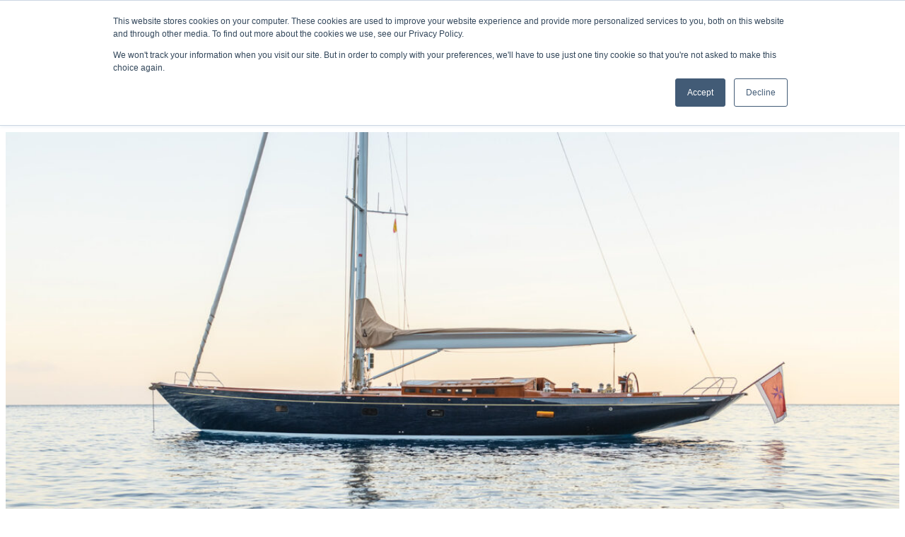

--- FILE ---
content_type: text/html; charset=UTF-8
request_url: https://spirityachts.com/the-yachts/cruise-yachts/
body_size: 20983
content:
<!doctype html><html
	class="enable-js enable-svg" lang="en-US"><head> <script type="text/javascript">
/* <![CDATA[ */
var gform;gform||(document.addEventListener("gform_main_scripts_loaded",function(){gform.scriptsLoaded=!0}),document.addEventListener("gform/theme/scripts_loaded",function(){gform.themeScriptsLoaded=!0}),window.addEventListener("DOMContentLoaded",function(){gform.domLoaded=!0}),gform={domLoaded:!1,scriptsLoaded:!1,themeScriptsLoaded:!1,isFormEditor:()=>"function"==typeof InitializeEditor,callIfLoaded:function(o){return!(!gform.domLoaded||!gform.scriptsLoaded||!gform.themeScriptsLoaded&&!gform.isFormEditor()||(gform.isFormEditor()&&console.warn("The use of gform.initializeOnLoaded() is deprecated in the form editor context and will be removed in Gravity Forms 3.1."),o(),0))},initializeOnLoaded:function(o){gform.callIfLoaded(o)||(document.addEventListener("gform_main_scripts_loaded",()=>{gform.scriptsLoaded=!0,gform.callIfLoaded(o)}),document.addEventListener("gform/theme/scripts_loaded",()=>{gform.themeScriptsLoaded=!0,gform.callIfLoaded(o)}),window.addEventListener("DOMContentLoaded",()=>{gform.domLoaded=!0,gform.callIfLoaded(o)}))},hooks:{action:{},filter:{}},addAction:function(o,r,e,t){gform.addHook("action",o,r,e,t)},addFilter:function(o,r,e,t){gform.addHook("filter",o,r,e,t)},doAction:function(o){gform.doHook("action",o,arguments)},applyFilters:function(o){return gform.doHook("filter",o,arguments)},removeAction:function(o,r){gform.removeHook("action",o,r)},removeFilter:function(o,r,e){gform.removeHook("filter",o,r,e)},addHook:function(o,r,e,t,n){null==gform.hooks[o][r]&&(gform.hooks[o][r]=[]);var d=gform.hooks[o][r];null==n&&(n=r+"_"+d.length),gform.hooks[o][r].push({tag:n,callable:e,priority:t=null==t?10:t})},doHook:function(r,o,e){var t;if(e=Array.prototype.slice.call(e,1),null!=gform.hooks[r][o]&&((o=gform.hooks[r][o]).sort(function(o,r){return o.priority-r.priority}),o.forEach(function(o){"function"!=typeof(t=o.callable)&&(t=window[t]),"action"==r?t.apply(null,e):e[0]=t.apply(null,e)})),"filter"==r)return e[0]},removeHook:function(o,r,t,n){var e;null!=gform.hooks[o][r]&&(e=(e=gform.hooks[o][r]).filter(function(o,r,e){return!!(null!=n&&n!=o.tag||null!=t&&t!=o.priority)}),gform.hooks[o][r]=e)}});
/* ]]> */
</script>
<meta charset="UTF-8"/><meta http-equiv="Content-Type" content="text/html; charset=UTF-8"/><meta http-equiv="X-UA-Compatible" content="IE=edge"><meta name="viewport" content="width=device-width, initial-scale=1"><link rel="author" href="https://spirityachts.com/wp-content/themes/spirit-yachts-2023/theme/humans.txt"/><link rel="pingback" href="https://spirityachts.com/xmlrpc.php"/><link rel="profile" href="https://gmpg.org/xfn/11"><link href="https://unpkg.com/video.js/dist/video-js.min.css" rel="stylesheet"><meta name='robots' content='index, follow, max-image-preview:large, max-snippet:-1, max-video-preview:-1' /><!-- This site is optimized with the Yoast SEO plugin v26.8 - https://yoast.com/product/yoast-seo-wordpress/ --><title>Cruisers | Spirit Yachts</title>
<link data-rocket-prefetch href="https://connect.facebook.net" rel="dns-prefetch">
<link data-rocket-prefetch href="https://js-na1.hs-scripts.com" rel="dns-prefetch">
<link data-rocket-prefetch href="https://scripts.clarity.ms" rel="dns-prefetch">
<link data-rocket-prefetch href="https://www.clarity.ms" rel="dns-prefetch">
<link data-rocket-prefetch href="https://www.googletagmanager.com" rel="dns-prefetch">
<link data-rocket-prefetch href="https://www.gstatic.com" rel="dns-prefetch">
<link data-rocket-prefetch href="https://js.hs-banner.com" rel="dns-prefetch">
<link data-rocket-prefetch href="https://js.hs-analytics.net" rel="dns-prefetch">
<link data-rocket-prefetch href="https://js.hscollectedforms.net" rel="dns-prefetch">
<link data-rocket-prefetch href="https://js.hsadspixel.net" rel="dns-prefetch">
<link data-rocket-prefetch href="https://unpkg.com" rel="dns-prefetch">
<link data-rocket-prefetch href="https://www.bugherd.com" rel="dns-prefetch">
<link data-rocket-prefetch href="https://js.hs-scripts.com" rel="dns-prefetch">
<link data-rocket-prefetch href="https://www.google.com" rel="dns-prefetch">
<link data-rocket-prefetch href="https://sidebar.bugherd.com" rel="dns-prefetch"><link rel="preload" data-rocket-preload as="image" imagesrcset="
				https://spirityachts.com/wp-content/uploads/2023/11/Spirit-Yachts-Spirit-72dh-custom-luxury-yacht-.jpg 1900w,
				https://spirityachts.com/wp-content/uploads/2023/11/Spirit-Yachts-Spirit-72dh-custom-luxury-yacht--1200x575.jpg 1600w, 				https://spirityachts.com/wp-content/uploads/2023/11/Spirit-Yachts-Spirit-72dh-custom-luxury-yacht--1024x491.jpg 1020w, 				https://spirityachts.com/wp-content/uploads/2023/11/Spirit-Yachts-Spirit-72dh-custom-luxury-yacht--300x144.jpg 768w, 				https://spirityachts.com/wp-content/uploads/2023/11/Spirit-Yachts-Spirit-72dh-custom-luxury-yacht--300x144.jpg 420w,
				https://spirityachts.com/wp-content/uploads/2023/11/Spirit-Yachts-Spirit-72dh-custom-luxury-yacht--300x144.jpg 379w
				" imagesizes="100vw" fetchpriority="high"><meta name="description" content="Spirit Yachts design and build contemporary wooden cruising yachts in Suffolk, UK." /><link rel="canonical" href="https://spirityachts.com/the-yachts/cruise-yachts/" /><meta property="og:locale" content="en_US" /><meta property="og:type" content="article" /><meta property="og:title" content="Cruisers | Spirit Yachts" /><meta property="og:description" content="Spirit Yachts design and build contemporary wooden cruising yachts in Suffolk, UK." /><meta property="og:url" content="https://spirityachts.com/the-yachts/cruise-yachts/" /><meta property="og:site_name" content="Spirit Yachts | Modern Classic" /><meta property="article:modified_time" content="2023-12-14T12:36:28+00:00" /><meta property="og:image" content="https://spirityachts.com/wp-content/uploads/2023/11/R74-Hero-1.jpg" /><meta property="og:image:width" content="1920" /><meta property="og:image:height" content="1060" /><meta property="og:image:type" content="image/jpeg" /><meta name="twitter:card" content="summary_large_image" /><script type="application/ld+json" class="yoast-schema-graph">{"@context":"https://schema.org","@graph":[{"@type":"WebPage","@id":"https://spirityachts.com/the-yachts/cruise-yachts/","url":"https://spirityachts.com/the-yachts/cruise-yachts/","name":"Cruisers | Spirit Yachts","isPartOf":{"@id":"https://spirityachts.com/#website"},"datePublished":"2023-10-12T07:12:28+00:00","dateModified":"2023-12-14T12:36:28+00:00","description":"Spirit Yachts design and build contemporary wooden cruising yachts in Suffolk, UK.","breadcrumb":{"@id":"https://spirityachts.com/the-yachts/cruise-yachts/#breadcrumb"},"inLanguage":"en-US","potentialAction":[{"@type":"ReadAction","target":["https://spirityachts.com/the-yachts/cruise-yachts/"]}]},{"@type":"BreadcrumbList","@id":"https://spirityachts.com/the-yachts/cruise-yachts/#breadcrumb","itemListElement":[{"@type":"ListItem","position":1,"name":"Home","item":"https://spirityachts.com/"},{"@type":"ListItem","position":2,"name":"The Yachts","item":"https://spirityachts.com/the-yachts/"},{"@type":"ListItem","position":3,"name":"Cruise"}]},{"@type":"WebSite","@id":"https://spirityachts.com/#website","url":"https://spirityachts.com/","name":"Spirit Yachts | Modern Classic","description":"Modern Classic Boat Builders","publisher":{"@id":"https://spirityachts.com/#organization"},"potentialAction":[{"@type":"SearchAction","target":{"@type":"EntryPoint","urlTemplate":"https://spirityachts.com/?s={search_term_string}"},"query-input":{"@type":"PropertyValueSpecification","valueRequired":true,"valueName":"search_term_string"}}],"inLanguage":"en-US"},{"@type":"Organization","@id":"https://spirityachts.com/#organization","name":"Spirit Yachts","url":"https://spirityachts.com/","logo":{"@type":"ImageObject","inLanguage":"en-US","@id":"https://spirityachts.com/#/schema/logo/image/","url":"https://spirityachts.com/wp-content/uploads/2023/12/logo.png","contentUrl":"https://spirityachts.com/wp-content/uploads/2023/12/logo.png","width":300,"height":168,"caption":"Spirit Yachts"},"image":{"@id":"https://spirityachts.com/#/schema/logo/image/"}}]}</script><!-- / Yoast SEO plugin. --><link rel='dns-prefetch' href='//js.hs-scripts.com' /><link rel='dns-prefetch' href='//www.google.com' /><link rel="alternate" type="application/rss+xml" title="Spirit Yachts | Modern Classic &raquo; Feed" href="https://spirityachts.com/feed/" /><link rel="alternate" type="application/rss+xml" title="Spirit Yachts | Modern Classic &raquo; Comments Feed" href="https://spirityachts.com/comments/feed/" /><link rel="alternate" title="oEmbed (JSON)" type="application/json+oembed" href="https://spirityachts.com/wp-json/oembed/1.0/embed?url=https%3A%2F%2Fspirityachts.com%2Fthe-yachts%2Fcruise-yachts%2F" /><link rel="alternate" title="oEmbed (XML)" type="text/xml+oembed" href="https://spirityachts.com/wp-json/oembed/1.0/embed?url=https%3A%2F%2Fspirityachts.com%2Fthe-yachts%2Fcruise-yachts%2F&#038;format=xml" /><style id='wp-img-auto-sizes-contain-inline-css' type='text/css'>
img:is([sizes=auto i],[sizes^="auto," i]){contain-intrinsic-size:3000px 1500px}
/*# sourceURL=wp-img-auto-sizes-contain-inline-css */
</style><link href="https://spirityachts.com/wp-content/themes/spirit-yachts-2023/theme/../static/app.css?ver=0.0.5" type="text/css" rel="stylesheet" media="all" onload="this.media='all'"><script src="https://spirityachts.com/wp-content/themes/spirit-yachts-2023/theme/../static/app.js?ver=0.0.5" defer="defer" nonce="6ba5c1a1e2" defer></script><script type="text/javascript" src="https://spirityachts.com/wp-includes/js/jquery/jquery.min.js?ver=3.7.1" id="jquery-core-js"></script><script type="text/javascript" src="https://spirityachts.com/wp-includes/js/jquery/jquery-migrate.min.js?ver=3.4.1" id="jquery-migrate-js"></script><link rel="https://api.w.org/" href="https://spirityachts.com/wp-json/" /><link rel="alternate" title="JSON" type="application/json" href="https://spirityachts.com/wp-json/wp/v2/pages/261" /><link rel='shortlink' href='https://spirityachts.com/?p=261' /><script type="text/javascript" src="https://www.bugherd.com/sidebarv2.js?apikey=4htvjhpjkordzoxpl6ckra" async="true"></script><!-- DO NOT COPY THIS SNIPPET! Start of Page Analytics Tracking for HubSpot WordPress plugin v11.3.37--><script class="hsq-set-content-id" data-content-id="standard-page">
				var _hsq = _hsq || [];
				_hsq.push(["setContentType", "standard-page"]);
			</script><!-- DO NOT COPY THIS SNIPPET! End of Page Analytics Tracking for HubSpot WordPress plugin --><link rel="icon" href="https://spirityachts.com/wp-content/uploads/2023/12/cropped-Spirit-Yachts-Flask-RGB-Golden-Spirit-32x32.jpg" sizes="32x32" /><link rel="icon" href="https://spirityachts.com/wp-content/uploads/2023/12/cropped-Spirit-Yachts-Flask-RGB-Golden-Spirit-192x192.jpg" sizes="192x192" /><link rel="apple-touch-icon" href="https://spirityachts.com/wp-content/uploads/2023/12/cropped-Spirit-Yachts-Flask-RGB-Golden-Spirit-180x180.jpg" /><meta name="msapplication-TileImage" content="https://spirityachts.com/wp-content/uploads/2023/12/cropped-Spirit-Yachts-Flask-RGB-Golden-Spirit-270x270.jpg" /><script type="application/ld+json">
			{
				"@context": "https://schema.org",
				"@type": "Business Type",
				"telephone": "",
				"url": "",
				"hasMap": "",
				"logo": "",
				"email": "",
				"name": "",
				"description": "",
				"address": {
					"@type": "PostalAddress",
					"addressLocality": "",
					"postalCode": "",
					"streetAddress": ""
				},
				"openingHours": [
					"Mo-Fr 11:00-14:30",
					"Sa-Su Closed"
				],
				"geo": {
					"@type": "GeoCoordinates",
					"latitude": "21.7926974",
					"longitude": "-72.2218047"
				}
			}
	</script><!-- Google Tag Manager --><script>(function(w,d,s,l,i){w[l]=w[l]||[];w[l].push({'gtm.start':
new Date().getTime(),event:'gtm.js'});var f=d.getElementsByTagName(s)[0],
j=d.createElement(s),dl=l!='dataLayer'?'&l='+l:'';
j.async=true;j.src='https://www.googletagmanager.com/gtm.js?id='+i+dl;
f.parentNode.insertBefore(j,f);})(window,document,'script','dataLayer','GTM-MJZCPKK');</script><!-- End Google Tag Manager --><style id='wp-block-paragraph-inline-css' type='text/css'>
.is-small-text{font-size:.875em}.is-regular-text{font-size:1em}.is-large-text{font-size:2.25em}.is-larger-text{font-size:3em}.has-drop-cap:not(:focus):first-letter{float:left;font-size:8.4em;font-style:normal;font-weight:100;line-height:.68;margin:.05em .1em 0 0;text-transform:uppercase}body.rtl .has-drop-cap:not(:focus):first-letter{float:none;margin-left:.1em}p.has-drop-cap.has-background{overflow:hidden}:root :where(p.has-background){padding:1.25em 2.375em}:where(p.has-text-color:not(.has-link-color)) a{color:inherit}p.has-text-align-left[style*="writing-mode:vertical-lr"],p.has-text-align-right[style*="writing-mode:vertical-rl"]{rotate:180deg}
/*# sourceURL=https://spirityachts.com/wp-includes/blocks/paragraph/style.min.css */
</style>
<style id='global-styles-inline-css' type='text/css'>
:root{--wp--preset--aspect-ratio--square: 1;--wp--preset--aspect-ratio--4-3: 4/3;--wp--preset--aspect-ratio--3-4: 3/4;--wp--preset--aspect-ratio--3-2: 3/2;--wp--preset--aspect-ratio--2-3: 2/3;--wp--preset--aspect-ratio--16-9: 16/9;--wp--preset--aspect-ratio--9-16: 9/16;--wp--preset--color--black: #000000;--wp--preset--color--cyan-bluish-gray: #abb8c3;--wp--preset--color--white: #ffffff;--wp--preset--color--pale-pink: #f78da7;--wp--preset--color--vivid-red: #cf2e2e;--wp--preset--color--luminous-vivid-orange: #ff6900;--wp--preset--color--luminous-vivid-amber: #fcb900;--wp--preset--color--light-green-cyan: #7bdcb5;--wp--preset--color--vivid-green-cyan: #00d084;--wp--preset--color--pale-cyan-blue: #8ed1fc;--wp--preset--color--vivid-cyan-blue: #0693e3;--wp--preset--color--vivid-purple: #9b51e0;--wp--preset--gradient--vivid-cyan-blue-to-vivid-purple: linear-gradient(135deg,rgb(6,147,227) 0%,rgb(155,81,224) 100%);--wp--preset--gradient--light-green-cyan-to-vivid-green-cyan: linear-gradient(135deg,rgb(122,220,180) 0%,rgb(0,208,130) 100%);--wp--preset--gradient--luminous-vivid-amber-to-luminous-vivid-orange: linear-gradient(135deg,rgb(252,185,0) 0%,rgb(255,105,0) 100%);--wp--preset--gradient--luminous-vivid-orange-to-vivid-red: linear-gradient(135deg,rgb(255,105,0) 0%,rgb(207,46,46) 100%);--wp--preset--gradient--very-light-gray-to-cyan-bluish-gray: linear-gradient(135deg,rgb(238,238,238) 0%,rgb(169,184,195) 100%);--wp--preset--gradient--cool-to-warm-spectrum: linear-gradient(135deg,rgb(74,234,220) 0%,rgb(151,120,209) 20%,rgb(207,42,186) 40%,rgb(238,44,130) 60%,rgb(251,105,98) 80%,rgb(254,248,76) 100%);--wp--preset--gradient--blush-light-purple: linear-gradient(135deg,rgb(255,206,236) 0%,rgb(152,150,240) 100%);--wp--preset--gradient--blush-bordeaux: linear-gradient(135deg,rgb(254,205,165) 0%,rgb(254,45,45) 50%,rgb(107,0,62) 100%);--wp--preset--gradient--luminous-dusk: linear-gradient(135deg,rgb(255,203,112) 0%,rgb(199,81,192) 50%,rgb(65,88,208) 100%);--wp--preset--gradient--pale-ocean: linear-gradient(135deg,rgb(255,245,203) 0%,rgb(182,227,212) 50%,rgb(51,167,181) 100%);--wp--preset--gradient--electric-grass: linear-gradient(135deg,rgb(202,248,128) 0%,rgb(113,206,126) 100%);--wp--preset--gradient--midnight: linear-gradient(135deg,rgb(2,3,129) 0%,rgb(40,116,252) 100%);--wp--preset--font-size--small: 12px;--wp--preset--font-size--medium: 20px;--wp--preset--font-size--large: 20px;--wp--preset--font-size--x-large: 42px;--wp--preset--font-size--normal: 16px;--wp--preset--spacing--20: 0.44rem;--wp--preset--spacing--30: 0.67rem;--wp--preset--spacing--40: 1rem;--wp--preset--spacing--50: 1.5rem;--wp--preset--spacing--60: 2.25rem;--wp--preset--spacing--70: 3.38rem;--wp--preset--spacing--80: 5.06rem;--wp--preset--shadow--natural: 6px 6px 9px rgba(0, 0, 0, 0.2);--wp--preset--shadow--deep: 12px 12px 50px rgba(0, 0, 0, 0.4);--wp--preset--shadow--sharp: 6px 6px 0px rgba(0, 0, 0, 0.2);--wp--preset--shadow--outlined: 6px 6px 0px -3px rgb(255, 255, 255), 6px 6px rgb(0, 0, 0);--wp--preset--shadow--crisp: 6px 6px 0px rgb(0, 0, 0);}:where(.is-layout-flex){gap: 0.5em;}:where(.is-layout-grid){gap: 0.5em;}body .is-layout-flex{display: flex;}.is-layout-flex{flex-wrap: wrap;align-items: center;}.is-layout-flex > :is(*, div){margin: 0;}body .is-layout-grid{display: grid;}.is-layout-grid > :is(*, div){margin: 0;}:where(.wp-block-columns.is-layout-flex){gap: 2em;}:where(.wp-block-columns.is-layout-grid){gap: 2em;}:where(.wp-block-post-template.is-layout-flex){gap: 1.25em;}:where(.wp-block-post-template.is-layout-grid){gap: 1.25em;}.has-black-color{color: var(--wp--preset--color--black) !important;}.has-cyan-bluish-gray-color{color: var(--wp--preset--color--cyan-bluish-gray) !important;}.has-white-color{color: var(--wp--preset--color--white) !important;}.has-pale-pink-color{color: var(--wp--preset--color--pale-pink) !important;}.has-vivid-red-color{color: var(--wp--preset--color--vivid-red) !important;}.has-luminous-vivid-orange-color{color: var(--wp--preset--color--luminous-vivid-orange) !important;}.has-luminous-vivid-amber-color{color: var(--wp--preset--color--luminous-vivid-amber) !important;}.has-light-green-cyan-color{color: var(--wp--preset--color--light-green-cyan) !important;}.has-vivid-green-cyan-color{color: var(--wp--preset--color--vivid-green-cyan) !important;}.has-pale-cyan-blue-color{color: var(--wp--preset--color--pale-cyan-blue) !important;}.has-vivid-cyan-blue-color{color: var(--wp--preset--color--vivid-cyan-blue) !important;}.has-vivid-purple-color{color: var(--wp--preset--color--vivid-purple) !important;}.has-black-background-color{background-color: var(--wp--preset--color--black) !important;}.has-cyan-bluish-gray-background-color{background-color: var(--wp--preset--color--cyan-bluish-gray) !important;}.has-white-background-color{background-color: var(--wp--preset--color--white) !important;}.has-pale-pink-background-color{background-color: var(--wp--preset--color--pale-pink) !important;}.has-vivid-red-background-color{background-color: var(--wp--preset--color--vivid-red) !important;}.has-luminous-vivid-orange-background-color{background-color: var(--wp--preset--color--luminous-vivid-orange) !important;}.has-luminous-vivid-amber-background-color{background-color: var(--wp--preset--color--luminous-vivid-amber) !important;}.has-light-green-cyan-background-color{background-color: var(--wp--preset--color--light-green-cyan) !important;}.has-vivid-green-cyan-background-color{background-color: var(--wp--preset--color--vivid-green-cyan) !important;}.has-pale-cyan-blue-background-color{background-color: var(--wp--preset--color--pale-cyan-blue) !important;}.has-vivid-cyan-blue-background-color{background-color: var(--wp--preset--color--vivid-cyan-blue) !important;}.has-vivid-purple-background-color{background-color: var(--wp--preset--color--vivid-purple) !important;}.has-black-border-color{border-color: var(--wp--preset--color--black) !important;}.has-cyan-bluish-gray-border-color{border-color: var(--wp--preset--color--cyan-bluish-gray) !important;}.has-white-border-color{border-color: var(--wp--preset--color--white) !important;}.has-pale-pink-border-color{border-color: var(--wp--preset--color--pale-pink) !important;}.has-vivid-red-border-color{border-color: var(--wp--preset--color--vivid-red) !important;}.has-luminous-vivid-orange-border-color{border-color: var(--wp--preset--color--luminous-vivid-orange) !important;}.has-luminous-vivid-amber-border-color{border-color: var(--wp--preset--color--luminous-vivid-amber) !important;}.has-light-green-cyan-border-color{border-color: var(--wp--preset--color--light-green-cyan) !important;}.has-vivid-green-cyan-border-color{border-color: var(--wp--preset--color--vivid-green-cyan) !important;}.has-pale-cyan-blue-border-color{border-color: var(--wp--preset--color--pale-cyan-blue) !important;}.has-vivid-cyan-blue-border-color{border-color: var(--wp--preset--color--vivid-cyan-blue) !important;}.has-vivid-purple-border-color{border-color: var(--wp--preset--color--vivid-purple) !important;}.has-vivid-cyan-blue-to-vivid-purple-gradient-background{background: var(--wp--preset--gradient--vivid-cyan-blue-to-vivid-purple) !important;}.has-light-green-cyan-to-vivid-green-cyan-gradient-background{background: var(--wp--preset--gradient--light-green-cyan-to-vivid-green-cyan) !important;}.has-luminous-vivid-amber-to-luminous-vivid-orange-gradient-background{background: var(--wp--preset--gradient--luminous-vivid-amber-to-luminous-vivid-orange) !important;}.has-luminous-vivid-orange-to-vivid-red-gradient-background{background: var(--wp--preset--gradient--luminous-vivid-orange-to-vivid-red) !important;}.has-very-light-gray-to-cyan-bluish-gray-gradient-background{background: var(--wp--preset--gradient--very-light-gray-to-cyan-bluish-gray) !important;}.has-cool-to-warm-spectrum-gradient-background{background: var(--wp--preset--gradient--cool-to-warm-spectrum) !important;}.has-blush-light-purple-gradient-background{background: var(--wp--preset--gradient--blush-light-purple) !important;}.has-blush-bordeaux-gradient-background{background: var(--wp--preset--gradient--blush-bordeaux) !important;}.has-luminous-dusk-gradient-background{background: var(--wp--preset--gradient--luminous-dusk) !important;}.has-pale-ocean-gradient-background{background: var(--wp--preset--gradient--pale-ocean) !important;}.has-electric-grass-gradient-background{background: var(--wp--preset--gradient--electric-grass) !important;}.has-midnight-gradient-background{background: var(--wp--preset--gradient--midnight) !important;}.has-small-font-size{font-size: var(--wp--preset--font-size--small) !important;}.has-medium-font-size{font-size: var(--wp--preset--font-size--medium) !important;}.has-large-font-size{font-size: var(--wp--preset--font-size--large) !important;}.has-x-large-font-size{font-size: var(--wp--preset--font-size--x-large) !important;}
/*# sourceURL=global-styles-inline-css */
</style>
<link rel='stylesheet' id='gravity_forms_theme_reset-css' href='https://spirityachts.com/wp-content/plugins/gravityforms/assets/css/dist/gravity-forms-theme-reset.min.css?ver=2.9.26' type='text/css' media='all' />
<link rel='stylesheet' id='gravity_forms_theme_foundation-css' href='https://spirityachts.com/wp-content/plugins/gravityforms/assets/css/dist/gravity-forms-theme-foundation.min.css?ver=2.9.26' type='text/css' media='all' />
<link rel='stylesheet' id='gravity_forms_theme_framework-css' href='https://spirityachts.com/wp-content/plugins/gravityforms/assets/css/dist/gravity-forms-theme-framework.min.css?ver=2.9.26' type='text/css' media='all' />
<link rel='stylesheet' id='gravity_forms_orbital_theme-css' href='https://spirityachts.com/wp-content/plugins/gravityforms/assets/css/dist/gravity-forms-orbital-theme.min.css?ver=2.9.26' type='text/css' media='all' />
<style id="rocket-lazyrender-inline-css">[data-wpr-lazyrender] {content-visibility: auto;}</style><meta name="generator" content="WP Rocket 3.20.3" data-wpr-features="wpr_preconnect_external_domains wpr_automatic_lazy_rendering wpr_oci wpr_preload_links wpr_desktop" /></head><body data-rsssl=1 class="wp-singular page-template-default page page-id-261 page-child parent-pageid-178 wp-embed-responsive wp-theme-spirit-yachts-2023theme " data-temp="base.twig"><!-- Google Tag Manager (noscript) --><noscript><iframe src="
https://www.googletagmanager.com/ns.html?id=GTM-MJZCPKK"
height="0" width="0" style="display:none;visibility:hidden"></iframe></noscript><!-- End Google Tag Manager (noscript) --><div  id="fb-root"></div><div  id="cookies-eu-banner" class="cookies-eu-banner cookie-policy " style="display: none;"><div  class="inner"><div  class="left">
			We use cookies to analyse our traffic and related technologies such as pixel tags. To give your consent for the use of this technology, please click accept. <a href="/privacy-policy"><u>Click here</u> to find out more about the cookies we use</a> and how to manage them
		</div><div  class="right"><button class="btn" id="cookies-eu-accept">
				Accept
			</button><button class="btn" id="cookies-eu-reject">
				Decline
			</button></div></div></div><a class="skip-link screen-reader-text" href="#content">Skip to content</a><header  class="header dark"><div  class="header-bar"><div  class="inner site-width"><div class="navi-a"><a href="https://spirityachts.com "  class="atom-logo logo link-helper" view-main><span class="ui-a-logo"><svg xmlns="http://www.w3.org/2000/svg" viewBox="0 0 27.98 36.67"><path fill="#b28324" d="M7.3 31.84h12.6a1.57 1.57 0 0 0 1.3-2.44s-2.9-6.49-10.53-14.96l-.17-.1V5.6a3.65 3.65 0 1 1 6.32-.22l-.03 3.13S24.6 20 25.83 21.47s1.21.9 1.74.98.53.84.04 1.07a1.26 1.26 0 0 1-1.48-.42L14.45 10.4V3.65a.86.86 0 1 0-1.71 0v6.95l.2.12c5.53 5.14 13.92 20.79 13.92 20.79a3.62 3.62 0 0 1-3.3 5.12l-19.94.03A3.63 3.63 0 0 1 0 33.04a3.59 3.59 0 0 1 .32-1.5L9.64 15.7l2.59 2.96-6.2 10.78a1.6 1.6 0 0 0-.27.88 1.57 1.57 0 0 0 1.57 1.57"/></svg></span><span class="document-sr-text">SPIRIT YACHTS</span></a></div><nav  class="atom-menu-main-footer fs-15 tt-uppercase" role="navigation"><ul class="nav-main flex gap-36"><li class="nav-main-item"><a data-linknavicon="navicon" id="menu-item-883" class="view-main nav-main-link link menu-item menu-item-type-post_type menu-item-object-page menu-item-883  fs-13" href="https://spirityachts.com/design/" view-main>Design</a></li><li class="nav-main-item"><a data-linknavicon="navicon" id="menu-item-3207" class="view-main nav-main-link link menu-item menu-item-type-post_type menu-item-object-page menu-item-3207  fs-13" href="https://spirityachts.com/all-yachts/" view-main>Portfolio</a></li><li class="nav-main-item"><a data-linknavicon="navicon" id="menu-item-884" class="view-main nav-main-link link menu-item menu-item-type-post_type menu-item-object-page current-page-ancestor menu-item-884  fs-13" href="https://spirityachts.com/the-yachts/" view-main>The Yachts</a></li><li class="nav-main-item"><a data-linknavicon="navicon" id="menu-item-885" class="view-main nav-main-link link menu-item menu-item-type-post_type menu-item-object-page menu-item-885  fs-13" href="https://spirityachts.com/craftsmanship/" view-main>Craftsmanship</a></li><li class="nav-main-item"><a data-linknavicon="navicon" id="menu-item-886" class="view-main nav-main-link link menu-item menu-item-type-post_type menu-item-object-page menu-item-886  fs-13" href="https://spirityachts.com/sustainability/" view-main>Sustainability</a></li></ul></nav><div class="navi-c"><a  class="navicon atom-navicon navigation-modal--toggle link-helper"  aria-label="Twitter"><span></span><span></span><span></span></a></div></div></div><div  class="molecule-navigation" navigationmodal="closed"><div  class="mid-menu site-width"><div class="nav-l"><svg xmlns="http://www.w3.org/2000/svg" viewBox="0 0 27.98 36.67"><path d="M7.3 31.84h12.6a1.57 1.57 0 0 0 1.3-2.44s-2.9-6.49-10.53-14.96l-.17-.1V5.6a3.65 3.65 0 1 1 6.32-.22l-.03 3.13S24.6 20 25.83 21.47s1.21.9 1.74.98.53.84.04 1.07a1.26 1.26 0 0 1-1.48-.42L14.45 10.4V3.65a.86.86 0 1 0-1.71 0v6.95l.2.12c5.53 5.14 13.92 20.79 13.92 20.79a3.62 3.62 0 0 1-3.3 5.12l-19.94.03A3.63 3.63 0 0 1 0 33.04a3.59 3.59 0 0 1 .32-1.5L9.64 15.7l2.59 2.96-6.2 10.78a1.6 1.6 0 0 0-.27.88 1.57 1.57 0 0 0 1.57 1.57"/></svg></div><nav  class="atom-menu" role="navigation"><ul class="nav-main menu"><li class="nav-main-item"><a id="menu-item-195" class="nav-main-link link menu-item menu-item-type-post_type menu-item-object-page menu-item-195 fs-40 c-white tt-uppercase" href="https://spirityachts.com/about-us/" view-main><div class="menu-icon"></div><span>About Us</span></a></li><li class="nav-main-item"><a id="menu-item-200" class="nav-main-link link menu-item menu-item-type-post_type menu-item-object-page menu-item-200 fs-40 c-white tt-uppercase" href="https://spirityachts.com/design/" view-main><div class="menu-icon"></div><span>Design</span></a></li><li class="nav-main-item"><a id="menu-item-203" class="nav-main-link link menu-item menu-item-type-post_type menu-item-object-page current-page-ancestor current-menu-ancestor current-menu-parent current-page-parent current_page_parent current_page_ancestor menu-item-203 menu-item-has-children fs-40 c-white tt-uppercase" href="https://spirityachts.com/the-yachts/" view-main><div class="menu-icon"></div><span>The Yachts</span></a><ul class="nav-drop sub-menu"><li class="nav-drop-item"><a class="link menu-item menu-item-type-post_type menu-item-object-page current-page-ancestor current-page-parent menu-item-783 fs-13 tt-uppercase" href="https://spirityachts.com/the-yachts/" view-main><div class="menu-icon sm-hide-up"></div><span>Overview</span></a></li><li class="nav-drop-item"><a class="link menu-item menu-item-type-post_type menu-item-object-page current-menu-item page_item page-item-261 current_page_item menu-item-1505 fs-13 tt-uppercase" href="https://spirityachts.com/the-yachts/cruise-yachts/" view-main><div class="menu-icon sm-hide-up"></div><span>Cruise</span></a></li><li class="nav-drop-item"><a class="link menu-item menu-item-type-post_type menu-item-object-page menu-item-1504 fs-13 tt-uppercase" href="https://spirityachts.com/the-yachts/race-yachts/" view-main><div class="menu-icon sm-hide-up"></div><span>Race</span></a></li><li class="nav-drop-item"><a class="link menu-item menu-item-type-post_type menu-item-object-page menu-item-1503 fs-13 tt-uppercase" href="https://spirityachts.com/the-yachts/power-yachts/" view-main><div class="menu-icon sm-hide-up"></div><span>Power</span></a></li><li class="nav-drop-item"><a class="link menu-item menu-item-type-post_type menu-item-object-page menu-item-798 fs-13 tt-uppercase" href="https://spirityachts.com/the-yachts/superyachts/" view-main><div class="menu-icon sm-hide-up"></div><span>Superyachts</span></a></li></ul></li><li class="nav-main-item"><a id="menu-item-199" class="nav-main-link link menu-item menu-item-type-post_type menu-item-object-page menu-item-199 fs-40 c-white tt-uppercase" href="https://spirityachts.com/craftsmanship/" view-main><div class="menu-icon"></div><span>Craftsmanship</span></a></li><li class="nav-main-item"><a id="menu-item-202" class="nav-main-link link menu-item menu-item-type-post_type menu-item-object-page menu-item-202 fs-40 c-white tt-uppercase" href="https://spirityachts.com/sustainability/" view-main><div class="menu-icon"></div><span>Sustainability</span></a></li><li class="nav-main-item"><a id="menu-item-197" class="nav-main-link link menu-item menu-item-type-post_type menu-item-object-page menu-item-197 fs-40 c-white tt-uppercase" href="https://spirityachts.com/brokerage-2/" view-main><div class="menu-icon"></div><span>Brokerage</span></a></li><li class="nav-main-item"><a id="menu-item-196" class="nav-main-link link menu-item menu-item-type-post_type menu-item-object-page menu-item-196 fs-40 c-white tt-uppercase" href="https://spirityachts.com/aftercare/" view-main><div class="menu-icon"></div><span>Aftercare</span></a></li><li class="nav-main-item"><a id="menu-item-554" class="nav-main-link link menu-item menu-item-type-post_type menu-item-object-page menu-item-554 fs-40 c-white tt-uppercase" href="https://spirityachts.com/news-events/" view-main><div class="menu-icon"></div><span>News</span></a></li><li class="nav-main-item"><a id="menu-item-198" class="nav-main-link link menu-item menu-item-type-post_type menu-item-object-page menu-item-198 fs-40 c-white tt-uppercase" href="https://spirityachts.com/contact/" view-main><div class="menu-icon"></div><span>Contact Us</span></a></li></ul></nav><div  class="social-media"><a href="https://www.facebook.com/SpiritYachts" target="_blank" class="social-media-fb" aria-label="Spirit Yachts | Modern Classic | Facebook"><svg id="Facebook-Icon-WHT" xmlns="http://www.w3.org/2000/svg" width="11.062" height="20.654" viewBox="0 0 11.062 20.654"><path id="Facebook-Icon-WHT-2" data-name="Facebook-Icon-WHT" d="M11.946,11.618,12.52,7.88H8.934V5.454a1.869,1.869,0,0,1,2.107-2.019h1.631V.253A19.884,19.884,0,0,0,9.777,0C6.823,0,4.893,1.79,4.893,5.031V7.88H1.609v3.738H4.893v9.036H8.934V11.618Z" transform="translate(-1.609)" fill="#fff"/></svg></a><a href="https://www.linkedin.com/company/spirit-yachts-ltd/" target="_blank" class="social-media-linked-in" aria-label="Spirit Yachts | Modern Classic | LinkedIn"><svg id="LinkedIn-Icon-WHT" xmlns="http://www.w3.org/2000/svg" width="20.655" height="20.655" viewBox="0 0 20.655 20.655"><path id="LinkedIn-Icon-WHT-2" data-name="LinkedIn-Icon-WHT" d="M4.623,20.655H.341V6.865H4.623ZM2.48,4.984a2.492,2.492,0,1,1,2.48-2.5A2.5,2.5,0,0,1,2.48,4.984ZM20.65,20.655H16.377V13.942c0-1.6-.032-3.652-2.226-3.652-2.226,0-2.568,1.738-2.568,3.536v6.828H7.306V6.865h4.107V8.746h.06a4.5,4.5,0,0,1,4.052-2.227c4.334,0,5.131,2.854,5.131,6.561v7.575Z" transform="translate(0 -0.001)" fill="#fff"/></svg></a><a href="https://www.youtube.com/channel/UCNep9MJHsuV7TpVce_5aOIA" target="_blank" class="social-media-youtube" aria-label="Spirit Yachts | Modern Classic | YouTube"><svg id="Youtube-Icon-WHT" xmlns="http://www.w3.org/2000/svg" width="29.375" height="20.654" viewBox="0 0 29.375 20.654"><path id="Youtube-Icon-WHT-2" data-name="Youtube-Icon-WHT" d="M29.811,7.732a3.691,3.691,0,0,0-2.6-2.614C24.923,4.5,15.737,4.5,15.737,4.5s-9.186,0-11.477.618a3.691,3.691,0,0,0-2.6,2.614,38.72,38.72,0,0,0-.614,7.116,38.72,38.72,0,0,0,.614,7.116,3.636,3.636,0,0,0,2.6,2.572c2.291.618,11.477.618,11.477.618s9.186,0,11.477-.618a3.636,3.636,0,0,0,2.6-2.572,38.72,38.72,0,0,0,.614-7.116,38.72,38.72,0,0,0-.614-7.116ZM12.733,19.216V10.48l7.678,4.368-7.678,4.368Z" transform="translate(-1.05 -4.5)" fill="#fff"/></svg></a><a href="https://www.instagram.com/spirit_yachts/?hl=en" target="_blank" class="social-media-insta" aria-label="Spirit Yachts | Modern Classic | Instagram"><svg id="Instagram-Icon-WHT" xmlns="http://www.w3.org/2000/svg" width="20.718" height="20.714" viewBox="0 0 20.718 20.714"><path id="Instagram-Icon-WHT-2" data-name="Instagram-Icon-WHT" d="M10.356,7.284a5.311,5.311,0,1,0,5.311,5.311A5.3,5.3,0,0,0,10.356,7.284Zm0,8.763a3.453,3.453,0,1,1,3.453-3.453,3.459,3.459,0,0,1-3.453,3.453Zm6.767-8.981a1.239,1.239,0,1,1-1.239-1.239A1.236,1.236,0,0,1,17.123,7.067ZM20.64,8.324a6.13,6.13,0,0,0-1.673-4.34,6.17,6.17,0,0,0-4.34-1.673c-1.71-.1-6.836-.1-8.546,0a6.162,6.162,0,0,0-4.34,1.669A6.15,6.15,0,0,0,.068,8.319c-.1,1.71-.1,6.836,0,8.546a6.13,6.13,0,0,0,1.673,4.34,6.178,6.178,0,0,0,4.34,1.673c1.71.1,6.836.1,8.546,0a6.13,6.13,0,0,0,4.34-1.673,6.17,6.17,0,0,0,1.673-4.34c.1-1.71.1-6.831,0-8.542ZM18.431,18.7a3.5,3.5,0,0,1-1.969,1.969c-1.364.541-4.6.416-6.106.416s-4.747.12-6.106-.416A3.5,3.5,0,0,1,2.281,18.7c-.541-1.364-.416-4.6-.416-6.106s-.12-4.747.416-6.106A3.5,3.5,0,0,1,4.25,4.52c1.364-.541,4.6-.416,6.106-.416s4.747-.12,6.106.416a3.5,3.5,0,0,1,1.969,1.969c.541,1.364.416,4.6.416,6.106S18.972,17.341,18.431,18.7Z" transform="translate(0.005 -2.238)" fill="#fff"/></svg></a></div></div></div><div  class="overlay navigation-modal--toggle" navigationmodal="closed"></div></header><div  class="body-pane"><div  class="pager" pager-transition="slide-up"><section  id="view-main" role="main"><div id="view"><article class="content-wrapper post-type-page" id="post-261"><div class="article-body"><div class="header-block-3 has-media media-type-image has-title "  ><div><h1 class="fs-110 is-title is-heading"><b>CRUISING YACHTS</b></h1><picture width="100%"><source class="" sizes="100vw" data-high-srcset="
				https://spirityachts.com/wp-content/uploads/2023/11/Spirit-Yachts-Spirit-72dh-custom-luxury-yacht-.jpg 1900w,
				https://spirityachts.com/wp-content/uploads/2023/11/Spirit-Yachts-Spirit-72dh-custom-luxury-yacht--1200x575.jpg 1600w, 				https://spirityachts.com/wp-content/uploads/2023/11/Spirit-Yachts-Spirit-72dh-custom-luxury-yacht--1024x491.jpg 1020w, 				https://spirityachts.com/wp-content/uploads/2023/11/Spirit-Yachts-Spirit-72dh-custom-luxury-yacht--300x144.jpg 768w, 				https://spirityachts.com/wp-content/uploads/2023/11/Spirit-Yachts-Spirit-72dh-custom-luxury-yacht--300x144.jpg 420w,
				https://spirityachts.com/wp-content/uploads/2023/11/Spirit-Yachts-Spirit-72dh-custom-luxury-yacht--300x144.jpg 379w
				"
					
					data-low-srcset="https://spirityachts.com/wp-content/uploads/2023/11/Spirit-Yachts-Spirit-72dh-custom-luxury-yacht--300x144.jpg 379w,
					https://spirityachts.com/wp-content/uploads/2023/11/Spirit-Yachts-Spirit-72dh-custom-luxury-yacht--300x144.jpg 1900w"

					
										
					sizes="100vw" alt="Spirit-Yachts-Spirit-72" 
					><img class="atom-image res " width="100%" alt="Spirit-Yachts-Spirit-72" 


					data-high-src="https://spirityachts.com/wp-content/uploads/2023/11/Spirit-Yachts-Spirit-72dh-custom-luxury-yacht--300x144.jpg"
				
																
									
											fetchpriority="high" 
										
					></picture></div></div><div class="heading-text-image-5 site-width flip-content  container layout-type-two"  intersection><div class="left sortable" data-order="2"><div class="has-media media-1"><picture width="100%"><source class="" sizes="100vw" data-high-srcset="
				https://spirityachts.com/wp-content/uploads/2023/11/4-SPIRIT-44E-LANGDON-124-1920x1080-LR.jpeg 1900w,
				https://spirityachts.com/wp-content/uploads/2023/11/4-SPIRIT-44E-LANGDON-124-1920x1080-LR-1200x675.jpeg 1600w, 				https://spirityachts.com/wp-content/uploads/2023/11/4-SPIRIT-44E-LANGDON-124-1920x1080-LR-1024x576.jpeg 1020w, 				https://spirityachts.com/wp-content/uploads/2023/11/4-SPIRIT-44E-LANGDON-124-1920x1080-LR-300x169.jpeg 768w, 				https://spirityachts.com/wp-content/uploads/2023/11/4-SPIRIT-44E-LANGDON-124-1920x1080-LR-300x169.jpeg 420w,
				https://spirityachts.com/wp-content/uploads/2023/11/4-SPIRIT-44E-LANGDON-124-1920x1080-LR-300x169.jpeg 379w
				"
					
					data-low-srcset="https://spirityachts.com/wp-content/uploads/2023/11/4-SPIRIT-44E-LANGDON-124-1920x1080-LR-300x169.jpeg 379w,
					https://spirityachts.com/wp-content/uploads/2023/11/4-SPIRIT-44E-LANGDON-124-1920x1080-LR-300x169.jpeg 1900w"

					
										
					sizes="100vw" alt="Spirit Yachts | Yachts | 44CR" 
					><img class="atom-image res " width="100%" alt="Spirit Yachts | Yachts | 44CR" 


					data-high-src="https://spirityachts.com/wp-content/uploads/2023/11/4-SPIRIT-44E-LANGDON-124-1920x1080-LR-300x169.jpeg"
				
																
									
					 
						loading="lazy" 
										
					></picture></div></div><div class="right has-title"><div class="has-media media-2"><picture width="100%"><source class="" sizes="100vw" data-high-srcset="
				https://spirityachts.com/wp-content/uploads/2023/11/4-WM_SPIRIT_111_SEA_TRIALS_025_DSC_1804-1920x1080-LR.jpeg 1900w,
				https://spirityachts.com/wp-content/uploads/2023/11/4-WM_SPIRIT_111_SEA_TRIALS_025_DSC_1804-1920x1080-LR-1200x675.jpeg 1600w, 				https://spirityachts.com/wp-content/uploads/2023/11/4-WM_SPIRIT_111_SEA_TRIALS_025_DSC_1804-1920x1080-LR-1024x576.jpeg 1020w, 				https://spirityachts.com/wp-content/uploads/2023/11/4-WM_SPIRIT_111_SEA_TRIALS_025_DSC_1804-1920x1080-LR-300x169.jpeg 768w, 				https://spirityachts.com/wp-content/uploads/2023/11/4-WM_SPIRIT_111_SEA_TRIALS_025_DSC_1804-1920x1080-LR-300x169.jpeg 420w,
				https://spirityachts.com/wp-content/uploads/2023/11/4-WM_SPIRIT_111_SEA_TRIALS_025_DSC_1804-1920x1080-LR-300x169.jpeg 379w
				"
					
					data-low-srcset="https://spirityachts.com/wp-content/uploads/2023/11/4-WM_SPIRIT_111_SEA_TRIALS_025_DSC_1804-1920x1080-LR-300x169.jpeg 379w,
					https://spirityachts.com/wp-content/uploads/2023/11/4-WM_SPIRIT_111_SEA_TRIALS_025_DSC_1804-1920x1080-LR-300x169.jpeg 1900w"

					
										
					sizes="100vw" alt="Spirit Yachts | Yachts | SY111" 
					><img class="atom-image res " width="100%" alt="Spirit Yachts | Yachts | SY111" 


					data-high-src="https://spirityachts.com/wp-content/uploads/2023/11/4-WM_SPIRIT_111_SEA_TRIALS_025_DSC_1804-1920x1080-LR-300x169.jpeg"
				
																
									
					 
						loading="lazy" 
										
					></picture></div><div class="title-group sortable" data-order="1"><div class="ff-2 fs-25 tt-uppercase is-subtitle c-primary"><div class="inner"><h1>Cruising<br />
Yachts</h1></div></div><div class="title-container"><div class="fs-110 tt-uppercase is-title c-primary"><h2>Escape to<br /><strong>the sea</strong></h2></div></div></div><div class="indentation sortable" data-order="3"><div class="content"><p>Modern luxury meets classic craftsmanship. Spirit cruising yachts offer all the custom comforts of your own home, incorporated into a timelessly beautiful yacht.</p><p>Whether it&#8217;s day sailing, long distance cruising or ocean crossings, Spirit cruising yachts can be customised to suit an owner&#8217;s style, preferences and sailing experience.</p><p>Work with the Spirit team to create a yacht that will deliver memories and turn heads for years to come.</p></div><div class="group has-links"></div></div></div></div><div class="image-video-block-4 has-media media-type-image "  intersection><div class="inner site-width"><div class="relative media-overlay-heading"><div class="fs-13 is-subtitle tt-uppercase">THE BESPOKE JOURNEY</div><div class="media-overlay"><h2 class="fs-110 is-title is-heading"><b>OUR CRAFT</b></h2><picture width="100%"><source class="" sizes="100vw" data-high-srcset="
				https://spirityachts.com/wp-content/uploads/2023/11/7-Spirit-111-build-hull-ready-for-fit-out-credit-Mike-Bowden-1920x1080-LR.jpeg 1900w,
				https://spirityachts.com/wp-content/uploads/2023/11/7-Spirit-111-build-hull-ready-for-fit-out-credit-Mike-Bowden-1920x1080-LR-1200x675.jpeg 1600w, 				https://spirityachts.com/wp-content/uploads/2023/11/7-Spirit-111-build-hull-ready-for-fit-out-credit-Mike-Bowden-1920x1080-LR-1024x576.jpeg 1020w, 				https://spirityachts.com/wp-content/uploads/2023/11/7-Spirit-111-build-hull-ready-for-fit-out-credit-Mike-Bowden-1920x1080-LR-300x169.jpeg 768w, 				https://spirityachts.com/wp-content/uploads/2023/11/7-Spirit-111-build-hull-ready-for-fit-out-credit-Mike-Bowden-1920x1080-LR-300x169.jpeg 420w,
				https://spirityachts.com/wp-content/uploads/2023/11/7-Spirit-111-build-hull-ready-for-fit-out-credit-Mike-Bowden-1920x1080-LR-300x169.jpeg 379w
				"
					
					data-low-srcset="https://spirityachts.com/wp-content/uploads/2023/11/7-Spirit-111-build-hull-ready-for-fit-out-credit-Mike-Bowden-1920x1080-LR-300x169.jpeg 379w,
					https://spirityachts.com/wp-content/uploads/2023/11/7-Spirit-111-build-hull-ready-for-fit-out-credit-Mike-Bowden-1920x1080-LR-300x169.jpeg 1900w"

					
										
					sizes="100vw" alt="Spirit Yachts | Craftsmanship | Construction of the Spirit 111" 
					><img class="atom-image res " width="100%" alt="Spirit Yachts | Craftsmanship | Construction of the Spirit 111" 


					data-high-src="https://spirityachts.com/wp-content/uploads/2023/11/7-Spirit-111-build-hull-ready-for-fit-out-credit-Mike-Bowden-1920x1080-LR-300x169.jpeg"
				
																
									
					 
						loading="lazy" 
										
					></picture></div></div></div></div><div  class="heading-block-10 site-width container"  intersection translate><div class="title-group sortable" data-order="1"><div class="ff-2 fs-25 tt-uppercase is-subtitle c-primary"><div class="inner"><p>Cruising<br />
Yachts</p></div></div><div class="title-container"><div class="fs-110 tt-uppercase is-title c-primary"><p>Portfolio<br /><strong>BUILDS</strong></p></div></div></div><div class="right"><div class="content sortable" data-order="2"></div><div class="group has-links sortable" data-order="3"></div></div></div><div class="featured-yacht-listing-16 site-width   container"  intersection><div class="left"><picture width="100%"><source
					class="" 
					
					data-high-srcset="https://spirityachts.com/wp-content/uploads/2025/11/Spirit_72DH_II_Guernsey_AUG23_EXT_008_B0037402-300x225.jpg 379w,
					https://spirityachts.com/wp-content/uploads/2025/11/Spirit_72DH_II_Guernsey_AUG23_EXT_008_B0037402-300x225.jpg 420w,
					https://spirityachts.com/wp-content/uploads/2025/11/Spirit_72DH_II_Guernsey_AUG23_EXT_008_B0037402-1024x767.jpg 768w,
					https://spirityachts.com/wp-content/uploads/2025/11/Spirit_72DH_II_Guernsey_AUG23_EXT_008_B0037402-1200x899.jpg 1020w,
					https://spirityachts.com/wp-content/uploads/2025/11/Spirit_72DH_II_Guernsey_AUG23_EXT_008_B0037402.jpg 1600w,
					https://spirityachts.com/wp-content/uploads/2025/11/Spirit_72DH_II_Guernsey_AUG23_EXT_008_B0037402.jpg 1900w"
					
										
										
					sizes="100vw" alt="" ><img class="atom-image res " width="100%"  alt="" 
			
					data-high-src="https://spirityachts.com/wp-content/uploads/2025/11/Spirit_72DH_II_Guernsey_AUG23_EXT_008_B0037402-300x225.jpg"  
					
																
									
					 
						loading="lazy" 
										
										></picture></div><div class="right"><div class="ff-1 fs-13 tt-uppercase is-subtitle c-primary">FEATURED YACHT</div><div class="fs-30 ff-2 tt-uppercase is-title c-secondary">Spirit C72</div><div class="is-description"><p>Escape. Explore. Enrich. Designed for bluewater cruising (with the option for occasional regattas), the Spirit 72 is a yacht that will create memories for years to come.</p></div><div class="button-group"><a href="https://spirityachts.com/yacht/spirit-c72/" class="btn" view-main><span class="tt-uppercase">VIEW YACHT</span><svg xmlns="http://www.w3.org/2000/svg" viewBox="0 0 19 24"><path fill-rule="evenodd" d="M8.755 14.27 13.678 0l.946.326L9.7 14.596l-.946-.326Z" clip-rule="evenodd"/><path fill-rule="evenodd" d="M9.228 6.205a8.228 8.228 0 1 0 0 16.456 8.228 8.228 0 0 0 0-16.456ZM0 14.433a9.228 9.228 0 1 1 18.456 0 9.228 9.228 0 0 1-18.456 0Z" clip-rule="evenodd"/></svg></a></div></div></div><div class="listings-17 has-media media-type- has-title"  intersection><div class="inner site-width"><div class="fs-13 is-subtitle">SPIRIT CRUISE YACHTS</div><h2 class="fs-45 is-title"><b><h2>CRUISE PORTFOLIO</h2></b></h2><div class="group"><a href="https://spirityachts.com/all-yachts/" class=" btn link-helper " target="" view-main><span class="tt-uppercase">VIEW ALL</span><svg xmlns="http://www.w3.org/2000/svg" viewBox="0 0 19 24"><path fill-rule="evenodd" d="M8.755 14.27 13.678 0l.946.326L9.7 14.596l-.946-.326Z" clip-rule="evenodd"/><path fill-rule="evenodd" d="M9.228 6.205a8.228 8.228 0 1 0 0 16.456 8.228 8.228 0 0 0 0-16.456ZM0 14.433a9.228 9.228 0 1 1 18.456 0 9.228 9.228 0 0 1-18.456 0Z" clip-rule="evenodd"/></svg></a></div><div class="default-listing"><a href="https://spirityachts.com/yacht/spirit-c44/" class="post-default" view-main><div class="post-default__image"><picture width="100%"><source
					class="" 
					
					data-high-srcset="https://spirityachts.com/wp-content/uploads/2023/11/Feat-HERO-1920x1280-LR-300x200.jpeg 379w,
					https://spirityachts.com/wp-content/uploads/2023/11/Feat-HERO-1920x1280-LR-300x200.jpeg 420w,
					https://spirityachts.com/wp-content/uploads/2023/11/Feat-HERO-1920x1280-LR-1024x683.jpeg 768w,
					https://spirityachts.com/wp-content/uploads/2023/11/Feat-HERO-1920x1280-LR-1200x800.jpeg 1020w,
					https://spirityachts.com/wp-content/uploads/2023/11/Feat-HERO-1920x1280-LR.jpeg 1600w,
					https://spirityachts.com/wp-content/uploads/2023/11/Feat-HERO-1920x1280-LR.jpeg 1900w"
					
										
										
					sizes="100vw" alt="Spirit Yachts | Yachts | 44CR" ><img class="atom-image res " width="100%"  alt="Spirit Yachts | Yachts | 44CR" 
			
					data-high-src="https://spirityachts.com/wp-content/uploads/2023/11/Feat-HERO-1920x1280-LR-300x200.jpeg"  
					
																
									
					 
						loading="lazy" 
										
										></picture></div><div class="post-default__content"><h3 class="fs-30 is-title c-secondary tt-uppercase ff-2">Spirit C44</h3><div class="fs-16 tt-uppercase is-subtitle"></div><div class="status-group is-status fs-16">
                                    04 GUESTS <span class="sep">|</span> 
                                    02 CABINS <span class="sep">|</span></div><div class="button-group"><div class="btn"><span class="tt-uppercase">VIEW YACHT</span><svg xmlns="http://www.w3.org/2000/svg" viewBox="0 0 19 24"><path fill-rule="evenodd" d="M8.755 14.27 13.678 0l.946.326L9.7 14.596l-.946-.326Z" clip-rule="evenodd"/><path fill-rule="evenodd" d="M9.228 6.205a8.228 8.228 0 1 0 0 16.456 8.228 8.228 0 0 0 0-16.456ZM0 14.433a9.228 9.228 0 1 1 18.456 0 9.228 9.228 0 0 1-18.456 0Z" clip-rule="evenodd"/></svg></div></div></div></a><a href="https://spirityachts.com/yacht/spirit-c50/" class="post-default" view-main><div class="post-default__image"><picture width="100%"><source
					class="" 
					
					data-high-srcset="https://spirityachts.com/wp-content/uploads/2023/11/Feat-HERO-1920x1280-LR-1-300x200.jpeg 379w,
					https://spirityachts.com/wp-content/uploads/2023/11/Feat-HERO-1920x1280-LR-1-300x200.jpeg 420w,
					https://spirityachts.com/wp-content/uploads/2023/11/Feat-HERO-1920x1280-LR-1-1024x683.jpeg 768w,
					https://spirityachts.com/wp-content/uploads/2023/11/Feat-HERO-1920x1280-LR-1-1200x800.jpeg 1020w,
					https://spirityachts.com/wp-content/uploads/2023/11/Feat-HERO-1920x1280-LR-1.jpeg 1600w,
					https://spirityachts.com/wp-content/uploads/2023/11/Feat-HERO-1920x1280-LR-1.jpeg 1900w"
					
										
										
					sizes="100vw" alt="Spirit Yachts | Yachts | C50" ><img class="atom-image res " width="100%"  alt="Spirit Yachts | Yachts | C50" 
			
					data-high-src="https://spirityachts.com/wp-content/uploads/2023/11/Feat-HERO-1920x1280-LR-1-300x200.jpeg"  
					
																
									
					 
						loading="lazy" 
										
										></picture></div><div class="post-default__content"><h3 class="fs-30 is-title c-secondary tt-uppercase ff-2">Spirit C50</h3><div class="fs-16 tt-uppercase is-subtitle"></div><div class="status-group is-status fs-16">
                                    05 GUESTS <span class="sep">|</span> 
                                    03 CABINS <span class="sep">|</span></div><div class="button-group"><div class="btn"><span class="tt-uppercase">VIEW YACHT</span><svg xmlns="http://www.w3.org/2000/svg" viewBox="0 0 19 24"><path fill-rule="evenodd" d="M8.755 14.27 13.678 0l.946.326L9.7 14.596l-.946-.326Z" clip-rule="evenodd"/><path fill-rule="evenodd" d="M9.228 6.205a8.228 8.228 0 1 0 0 16.456 8.228 8.228 0 0 0 0-16.456ZM0 14.433a9.228 9.228 0 1 1 18.456 0 9.228 9.228 0 0 1-18.456 0Z" clip-rule="evenodd"/></svg></div></div></div></a><a href="https://spirityachts.com/yacht/spirit-c65/" class="post-default" view-main><div class="post-default__image"><picture width="100%"><source
					class="" 
					
					data-high-srcset="https://spirityachts.com/wp-content/uploads/2023/10/Spirit-63DH-037-1-300x225.jpg 379w,
					https://spirityachts.com/wp-content/uploads/2023/10/Spirit-63DH-037-1-300x225.jpg 420w,
					https://spirityachts.com/wp-content/uploads/2023/10/Spirit-63DH-037-1-1024x767.jpg 768w,
					https://spirityachts.com/wp-content/uploads/2023/10/Spirit-63DH-037-1-1200x899.jpg 1020w,
					https://spirityachts.com/wp-content/uploads/2023/10/Spirit-63DH-037-1.jpg 1600w,
					https://spirityachts.com/wp-content/uploads/2023/10/Spirit-63DH-037-1.jpg 1900w"
					
										
										
					sizes="100vw" alt="Spirit 63DH" ><img class="atom-image res " width="100%"  alt="Spirit 63DH" 
			
					data-high-src="https://spirityachts.com/wp-content/uploads/2023/10/Spirit-63DH-037-1-300x225.jpg"  
					
																
									
					 
						loading="lazy" 
										
										></picture></div><div class="post-default__content"><h3 class="fs-30 is-title c-secondary tt-uppercase ff-2">Spirit C65</h3><div class="fs-16 tt-uppercase is-subtitle"></div><div class="status-group is-status fs-16">
                                    06 GUESTS <span class="sep">|</span> 
                                    03 CABINS <span class="sep">|</span></div><div class="button-group"><div class="btn"><span class="tt-uppercase">VIEW YACHT</span><svg xmlns="http://www.w3.org/2000/svg" viewBox="0 0 19 24"><path fill-rule="evenodd" d="M8.755 14.27 13.678 0l.946.326L9.7 14.596l-.946-.326Z" clip-rule="evenodd"/><path fill-rule="evenodd" d="M9.228 6.205a8.228 8.228 0 1 0 0 16.456 8.228 8.228 0 0 0 0-16.456ZM0 14.433a9.228 9.228 0 1 1 18.456 0 9.228 9.228 0 0 1-18.456 0Z" clip-rule="evenodd"/></svg></div></div></div></a></div></div></div><div class="testimonial-block-9" intersection translate><div class="site-width"><div class="inner"><div animate><div class="t"><svg xmlns="http://www.w3.org/2000/svg" viewBox="0 0 27.98 36.67"><path d="M7.3 31.84h12.6a1.57 1.57 0 0 0 1.3-2.44s-2.9-6.49-10.53-14.96l-.17-.1V5.6a3.65 3.65 0 1 1 6.32-.22l-.03 3.13S24.6 20 25.83 21.47s1.21.9 1.74.98.53.84.04 1.07a1.26 1.26 0 0 1-1.48-.42L14.45 10.4V3.65a.86.86 0 1 0-1.71 0v6.95l.2.12c5.53 5.14 13.92 20.79 13.92 20.79a3.62 3.62 0 0 1-3.3 5.12l-19.94.03A3.63 3.63 0 0 1 0 33.04a3.59 3.59 0 0 1 .32-1.5L9.64 15.7l2.59 2.96-6.2 10.78a1.6 1.6 0 0 0-.27.88 1.57 1.57 0 0 0 1.57 1.57"/></svg></div><div class="m fs-45"><p>“MY <strong>SOUL CAN BREATHE</strong> WHEN I AM ONBOARD AND <strong>I FEEL HAPPY</strong>. EVERY TIME I TOUCH THE WOOD AND SEE THE <strong>COMPOSITION OF COLOURS</strong>, IT PUTS A SMILE ON MY FACE. ”</p></div><div class="b author fs-13 tt-uppercase">
            		OWNER OF SPIRIT 72, ANIMA II
      		</div></div></div></div></div><div class="heading-text-image-5 site-width flip-content  container layout-type-three"  intersection><div class="left sortable" data-order="2"><div class="has-media media-1"><picture width="100%"><source class="" sizes="100vw" data-high-srcset="
				https://spirityachts.com/wp-content/uploads/2023/11/3-DPP07DE07070B0A06_y-1920x1920-LR.jpeg 1900w,
				https://spirityachts.com/wp-content/uploads/2023/11/3-DPP07DE07070B0A06_y-1920x1920-LR-1200x1200.jpeg 1600w, 				https://spirityachts.com/wp-content/uploads/2023/11/3-DPP07DE07070B0A06_y-1920x1920-LR-1024x1024.jpeg 1020w, 				https://spirityachts.com/wp-content/uploads/2023/11/3-DPP07DE07070B0A06_y-1920x1920-LR-300x300.jpeg 768w, 				https://spirityachts.com/wp-content/uploads/2023/11/3-DPP07DE07070B0A06_y-1920x1920-LR-300x300.jpeg 420w,
				https://spirityachts.com/wp-content/uploads/2023/11/3-DPP07DE07070B0A06_y-1920x1920-LR-300x300.jpeg 379w
				"
					
					data-low-srcset="https://spirityachts.com/wp-content/uploads/2023/11/3-DPP07DE07070B0A06_y-1920x1920-LR-300x300.jpeg 379w,
					https://spirityachts.com/wp-content/uploads/2023/11/3-DPP07DE07070B0A06_y-1920x1920-LR-300x300.jpeg 1900w"

					
										
					sizes="100vw" alt="Spirit Yachts | Aftercare | Spirit R74 close up details" 
					><img class="atom-image res " width="100%" alt="Spirit Yachts | Aftercare | Spirit R74 close up details" 


					data-high-src="https://spirityachts.com/wp-content/uploads/2023/11/3-DPP07DE07070B0A06_y-1920x1920-LR-300x300.jpeg"
				
																
									
					 
						loading="lazy" 
										
					></picture></div><div class="has-media media-3"><picture width="100%"><source class="" sizes="100vw" data-high-srcset="
				https://spirityachts.com/wp-content/uploads/2023/10/Spirit-Yachts-Type-Circle-1.svg 1900w,
				https://spirityachts.com/wp-content/uploads/2023/10/Spirit-Yachts-Type-Circle-1.svg 1600w, 				https://spirityachts.com/wp-content/uploads/2023/10/Spirit-Yachts-Type-Circle-1.svg 1020w, 				https://spirityachts.com/wp-content/uploads/2023/10/Spirit-Yachts-Type-Circle-1.svg 768w, 				https://spirityachts.com/wp-content/uploads/2023/10/Spirit-Yachts-Type-Circle-1.svg 420w,
				https://spirityachts.com/wp-content/uploads/2023/10/Spirit-Yachts-Type-Circle-1.svg 379w
				"
					
					data-low-srcset="https://spirityachts.com/wp-content/uploads/2023/10/Spirit-Yachts-Type-Circle-1.svg 379w,
					https://spirityachts.com/wp-content/uploads/2023/10/Spirit-Yachts-Type-Circle-1.svg 1900w"

					
										
					sizes="100vw" alt="Spirit-Yachts-Type-Circle-1" 
					><img class="atom-image res " width="100%" alt="Spirit-Yachts-Type-Circle-1" 


					data-high-src="https://spirityachts.com/wp-content/uploads/2023/10/Spirit-Yachts-Type-Circle-1.svg"
				
																
									
					 
						loading="lazy" 
										
					></picture></div></div><div class="right has-title"><div class="title-group sortable" data-order="1"><div class="ff-2 fs-25 tt-uppercase is-subtitle c-primary"><div class="inner"><h1>AFTER<br />
CARE</h1></div></div><div class="title-container"><div class="fs-110 tt-uppercase is-title c-primary"><h2>YACHT CARE &amp;<br /><strong>MAINTENANCE</strong></h2></div></div></div><div class="indentation sortable" data-order="3"><div class="content"><p>The team at Spirit Yachts takes pride in its exceptional after-sales service. All owners benefit from ongoing support and practical assistance worldwide.</p><p>Spirit offers long-distance remote support. On-location repairs can also be undertaken by our skilled Spirit professionals.</p></div><div class="group has-links"><a href="https://spirityachts.com/aftercare/" class=" btn link-helper " target="" view-main><span class="tt-uppercase">LEARN MORE</span><svg xmlns="http://www.w3.org/2000/svg" viewBox="0 0 19 24"><path fill-rule="evenodd" d="M8.755 14.27 13.678 0l.946.326L9.7 14.596l-.946-.326Z" clip-rule="evenodd"/><path fill-rule="evenodd" d="M9.228 6.205a8.228 8.228 0 1 0 0 16.456 8.228 8.228 0 0 0 0-16.456ZM0 14.433a9.228 9.228 0 1 1 18.456 0 9.228 9.228 0 0 1-18.456 0Z" clip-rule="evenodd"/></svg></a></div></div></div></div><div class="square-section-links-block-15 has-media media-type- "  intersection><div class="inner site-width"><div class="square-blocks-listing square-blocks-listing-even"><a href="https://spirityachts.com/the-yachts/race-yachts/" class="square-block" view-main><div class="square-block__content"><h2 class="fs-110 is-title c-secondary tt-uppercase ff-2">RACE</h2></div><div class="square-block__image"><picture width="100%"><source class="" sizes="100vw" data-high-srcset="
				https://spirityachts.com/wp-content/uploads/2023/11/SPIRIT-REGATTA-R1-R2-026-LR.jpg 1900w,
				https://spirityachts.com/wp-content/uploads/2023/11/SPIRIT-REGATTA-R1-R2-026-LR-1200x875.jpg 1600w, 				https://spirityachts.com/wp-content/uploads/2023/11/SPIRIT-REGATTA-R1-R2-026-LR-1024x747.jpg 1020w, 				https://spirityachts.com/wp-content/uploads/2023/11/SPIRIT-REGATTA-R1-R2-026-LR-300x219.jpg 768w, 				https://spirityachts.com/wp-content/uploads/2023/11/SPIRIT-REGATTA-R1-R2-026-LR-300x219.jpg 420w,
				https://spirityachts.com/wp-content/uploads/2023/11/SPIRIT-REGATTA-R1-R2-026-LR-300x219.jpg 379w
				"
					
					data-low-srcset="https://spirityachts.com/wp-content/uploads/2023/11/SPIRIT-REGATTA-R1-R2-026-LR-300x219.jpg 379w,
					https://spirityachts.com/wp-content/uploads/2023/11/SPIRIT-REGATTA-R1-R2-026-LR-300x219.jpg 1900w"

					
										
					sizes="100vw" alt="SPIRIT-REGATTA" 
					><img class="atom-image res " width="100%" alt="SPIRIT-REGATTA" 


					data-high-src="https://spirityachts.com/wp-content/uploads/2023/11/SPIRIT-REGATTA-R1-R2-026-LR-300x219.jpg"
				
																
									
					 
						loading="lazy" 
										
					></picture></div><div class="group has-links"><span class="btn link-helper"><span class="tt-uppercase">RACE YACHTS</span><svg xmlns="http://www.w3.org/2000/svg" viewBox="0 0 19 24"><path fill-rule="evenodd" d="M8.755 14.27 13.678 0l.946.326L9.7 14.596l-.946-.326Z" clip-rule="evenodd"></path><path fill-rule="evenodd" d="M9.228 6.205a8.228 8.228 0 1 0 0 16.456 8.228 8.228 0 0 0 0-16.456ZM0 14.433a9.228 9.228 0 1 1 18.456 0 9.228 9.228 0 0 1-18.456 0Z" clip-rule="evenodd"></path></svg></span></div></a><a href="https://spirityachts.com/the-yachts/power-yachts/" class="square-block" view-main><div class="square-block__content"><h2 class="fs-110 is-title c-secondary tt-uppercase ff-2">POWER</h2></div><div class="square-block__image"><picture width="100%"><source class="" sizes="100vw" data-high-srcset="
				https://spirityachts.com/wp-content/uploads/2023/11/Spirit-P70-3-1920x920-LR.jpeg 1900w,
				https://spirityachts.com/wp-content/uploads/2023/11/Spirit-P70-3-1920x920-LR-1200x575.jpeg 1600w, 				https://spirityachts.com/wp-content/uploads/2023/11/Spirit-P70-3-1920x920-LR-1024x491.jpeg 1020w, 				https://spirityachts.com/wp-content/uploads/2023/11/Spirit-P70-3-1920x920-LR-300x144.jpeg 768w, 				https://spirityachts.com/wp-content/uploads/2023/11/Spirit-P70-3-1920x920-LR-300x144.jpeg 420w,
				https://spirityachts.com/wp-content/uploads/2023/11/Spirit-P70-3-1920x920-LR-300x144.jpeg 379w
				"
					
					data-low-srcset="https://spirityachts.com/wp-content/uploads/2023/11/Spirit-P70-3-1920x920-LR-300x144.jpeg 379w,
					https://spirityachts.com/wp-content/uploads/2023/11/Spirit-P70-3-1920x920-LR-300x144.jpeg 1900w"

					
										
					sizes="100vw" alt="Spirit Yachts | Yachts | P70" 
					><img class="atom-image res " width="100%" alt="Spirit Yachts | Yachts | P70" 


					data-high-src="https://spirityachts.com/wp-content/uploads/2023/11/Spirit-P70-3-1920x920-LR-300x144.jpeg"
				
																
									
					 
						loading="lazy" 
										
					></picture></div><div class="group has-links"><span class="btn link-helper"><span class="tt-uppercase">POWER YACHTS</span><svg xmlns="http://www.w3.org/2000/svg" viewBox="0 0 19 24"><path fill-rule="evenodd" d="M8.755 14.27 13.678 0l.946.326L9.7 14.596l-.946-.326Z" clip-rule="evenodd"></path><path fill-rule="evenodd" d="M9.228 6.205a8.228 8.228 0 1 0 0 16.456 8.228 8.228 0 0 0 0-16.456ZM0 14.433a9.228 9.228 0 1 1 18.456 0 9.228 9.228 0 0 1-18.456 0Z" clip-rule="evenodd"></path></svg></span></div></a></div><div class="square-blocks-listing-links square-blocks-listing-links-0"></div></div></div><p></p><div class="newsletter-overlay newsletter-modal--toggle" newslettermodal="closed"></div><div class="modal--newsletter"><div class="modal" newslettermodal="closed"><button class="close modal-link newsletter-modal--toggle" aria-label="Close" newslettermodal="closed"><svg xmlns="http://www.w3.org/2000/svg" width="20.016" height="20.016" viewBox="0 0 20.016 20.016"><g id="Group_182" data-name="Group 182" transform="translate(-1861.828 -37.625)"><line id="Line_50" data-name="Line 50" x2="18.955" y2="18.955" transform="translate(1862.358 38.155)" fill="none" stroke="#07161e" stroke-miterlimit="10" stroke-width="1.5"/><line id="Line_51" data-name="Line 51" x1="18.955" y2="18.955" transform="translate(1862.358 38.155)" fill="none" stroke="#07161e" stroke-miterlimit="10" stroke-width="1.5"/></g></svg></button><div class="newsletter-signup-23 site-width"><div class="" intersection translate><div animate><div class="top-c"><div class="fs-13 is-subtitle">NEWSLETTER SIGN UP</div><p class="fs-45 is-title"><b>STAY IN THE LOOP</b></p></div></div></div><div class="form-inner"><div id="gravity-form-index-4" data-id="4"  class="atom-gform gform-index"><script type="text/javascript">
/* <![CDATA[ */

/* ]]> */
</script><div class='gf_browser_gecko gform_wrapper gform-theme gform-theme--foundation gform-theme--framework gform-theme--orbital' data-form-theme='orbital' data-form-index='0' id='gform_wrapper_4' ><style>#gform_wrapper_4[data-form-index="0"].gform-theme,[data-parent-form="4_0"]{--gf-color-primary: #204ce5;--gf-color-primary-rgb: 32, 76, 229;--gf-color-primary-contrast: #fff;--gf-color-primary-contrast-rgb: 255, 255, 255;--gf-color-primary-darker: #001AB3;--gf-color-primary-lighter: #527EFF;--gf-color-secondary: #fff;--gf-color-secondary-rgb: 255, 255, 255;--gf-color-secondary-contrast: #112337;--gf-color-secondary-contrast-rgb: 17, 35, 55;--gf-color-secondary-darker: #F5F5F5;--gf-color-secondary-lighter: #FFFFFF;--gf-color-out-ctrl-light: rgba(17, 35, 55, 0.1);--gf-color-out-ctrl-light-rgb: 17, 35, 55;--gf-color-out-ctrl-light-darker: rgba(104, 110, 119, 0.35);--gf-color-out-ctrl-light-lighter: #F5F5F5;--gf-color-out-ctrl-dark: #585e6a;--gf-color-out-ctrl-dark-rgb: 88, 94, 106;--gf-color-out-ctrl-dark-darker: #112337;--gf-color-out-ctrl-dark-lighter: rgba(17, 35, 55, 0.65);--gf-color-in-ctrl: #fff;--gf-color-in-ctrl-rgb: 255, 255, 255;--gf-color-in-ctrl-contrast: #112337;--gf-color-in-ctrl-contrast-rgb: 17, 35, 55;--gf-color-in-ctrl-darker: #F5F5F5;--gf-color-in-ctrl-lighter: #FFFFFF;--gf-color-in-ctrl-primary: #204ce5;--gf-color-in-ctrl-primary-rgb: 32, 76, 229;--gf-color-in-ctrl-primary-contrast: #fff;--gf-color-in-ctrl-primary-contrast-rgb: 255, 255, 255;--gf-color-in-ctrl-primary-darker: #001AB3;--gf-color-in-ctrl-primary-lighter: #527EFF;--gf-color-in-ctrl-light: rgba(17, 35, 55, 0.1);--gf-color-in-ctrl-light-rgb: 17, 35, 55;--gf-color-in-ctrl-light-darker: rgba(104, 110, 119, 0.35);--gf-color-in-ctrl-light-lighter: #F5F5F5;--gf-color-in-ctrl-dark: #585e6a;--gf-color-in-ctrl-dark-rgb: 88, 94, 106;--gf-color-in-ctrl-dark-darker: #112337;--gf-color-in-ctrl-dark-lighter: rgba(17, 35, 55, 0.65);--gf-radius: 3px;--gf-font-size-secondary: 14px;--gf-font-size-tertiary: 13px;--gf-icon-ctrl-number: url("data:image/svg+xml,%3Csvg width='8' height='14' viewBox='0 0 8 14' fill='none' xmlns='http://www.w3.org/2000/svg'%3E%3Cpath fill-rule='evenodd' clip-rule='evenodd' d='M4 0C4.26522 5.96046e-08 4.51957 0.105357 4.70711 0.292893L7.70711 3.29289C8.09763 3.68342 8.09763 4.31658 7.70711 4.70711C7.31658 5.09763 6.68342 5.09763 6.29289 4.70711L4 2.41421L1.70711 4.70711C1.31658 5.09763 0.683417 5.09763 0.292893 4.70711C-0.0976311 4.31658 -0.097631 3.68342 0.292893 3.29289L3.29289 0.292893C3.48043 0.105357 3.73478 0 4 0ZM0.292893 9.29289C0.683417 8.90237 1.31658 8.90237 1.70711 9.29289L4 11.5858L6.29289 9.29289C6.68342 8.90237 7.31658 8.90237 7.70711 9.29289C8.09763 9.68342 8.09763 10.3166 7.70711 10.7071L4.70711 13.7071C4.31658 14.0976 3.68342 14.0976 3.29289 13.7071L0.292893 10.7071C-0.0976311 10.3166 -0.0976311 9.68342 0.292893 9.29289Z' fill='rgba(17, 35, 55, 0.65)'/%3E%3C/svg%3E");--gf-icon-ctrl-select: url("data:image/svg+xml,%3Csvg width='10' height='6' viewBox='0 0 10 6' fill='none' xmlns='http://www.w3.org/2000/svg'%3E%3Cpath fill-rule='evenodd' clip-rule='evenodd' d='M0.292893 0.292893C0.683417 -0.097631 1.31658 -0.097631 1.70711 0.292893L5 3.58579L8.29289 0.292893C8.68342 -0.0976311 9.31658 -0.0976311 9.70711 0.292893C10.0976 0.683417 10.0976 1.31658 9.70711 1.70711L5.70711 5.70711C5.31658 6.09763 4.68342 6.09763 4.29289 5.70711L0.292893 1.70711C-0.0976311 1.31658 -0.0976311 0.683418 0.292893 0.292893Z' fill='rgba(17, 35, 55, 0.65)'/%3E%3C/svg%3E");--gf-icon-ctrl-search: url("data:image/svg+xml,%3Csvg width='640' height='640' xmlns='http://www.w3.org/2000/svg'%3E%3Cpath d='M256 128c-70.692 0-128 57.308-128 128 0 70.691 57.308 128 128 128 70.691 0 128-57.309 128-128 0-70.692-57.309-128-128-128zM64 256c0-106.039 85.961-192 192-192s192 85.961 192 192c0 41.466-13.146 79.863-35.498 111.248l154.125 154.125c12.496 12.496 12.496 32.758 0 45.254s-32.758 12.496-45.254 0L367.248 412.502C335.862 434.854 297.467 448 256 448c-106.039 0-192-85.962-192-192z' fill='rgba(17, 35, 55, 0.65)'/%3E%3C/svg%3E");--gf-label-space-y-secondary: var(--gf-label-space-y-md-secondary);--gf-ctrl-border-color: #686e77;--gf-ctrl-size: var(--gf-ctrl-size-md);--gf-ctrl-label-color-primary: #112337;--gf-ctrl-label-color-secondary: #112337;--gf-ctrl-choice-size: var(--gf-ctrl-choice-size-md);--gf-ctrl-checkbox-check-size: var(--gf-ctrl-checkbox-check-size-md);--gf-ctrl-radio-check-size: var(--gf-ctrl-radio-check-size-md);--gf-ctrl-btn-font-size: var(--gf-ctrl-btn-font-size-md);--gf-ctrl-btn-padding-x: var(--gf-ctrl-btn-padding-x-md);--gf-ctrl-btn-size: var(--gf-ctrl-btn-size-md);--gf-ctrl-btn-border-color-secondary: #686e77;--gf-ctrl-file-btn-bg-color-hover: #EBEBEB;--gf-field-img-choice-size: var(--gf-field-img-choice-size-md);--gf-field-img-choice-card-space: var(--gf-field-img-choice-card-space-md);--gf-field-img-choice-check-ind-size: var(--gf-field-img-choice-check-ind-size-md);--gf-field-img-choice-check-ind-icon-size: var(--gf-field-img-choice-check-ind-icon-size-md);--gf-field-pg-steps-number-color: rgba(17, 35, 55, 0.8);}</style><div class='gform_heading'><p class='gform_required_legend'>&quot;<span class="gfield_required gfield_required_asterisk">*</span>&quot; indicates required fields</p></div><form method='post' enctype='multipart/form-data'  id='gform_4'  action='/the-yachts/cruise-yachts/' data-formid='4' novalidate><div style="display: none !important;" class="akismet-fields-container gf_invisible" data-prefix="ak_"><label>&#916;<textarea name="ak_hp_textarea" cols="45" rows="8" maxlength="100"></textarea></label><input type="hidden" id="ak_js_1" name="ak_js" value="174" /><script type="text/javascript">
/* <![CDATA[ */
document.getElementById( "ak_js_1" ).setAttribute( "value", ( new Date() ).getTime() );
/* ]]> */
</script></div><div class='gf_invisible ginput_recaptchav3' data-sitekey='6LdrjfUpAAAAAPeeXk69lGu4DJb_oiMFd_ZNACqk' data-tabindex='0'><input id="input_35be03f21148cf7daf00d9edcddf7231" class="gfield_recaptcha_response" type="hidden" name="input_35be03f21148cf7daf00d9edcddf7231" value=""/></div><div class='gform-body gform_body'><div id='gform_fields_4' class='gform_fields left_label form_sublabel_below description_below validation_below'><div id="field_4_9" class="gfield gfield--type-text gfield--width-full gfield_contains_required field_sublabel_below gfield--no-description field_description_below field_validation_below gfield_visibility_visible"  ><label class='gfield_label gform-field-label' for='input_4_9'>First Name<span class="gfield_required"><span class="gfield_required gfield_required_asterisk">*</span></span></label><div class='ginput_container ginput_container_text'><input name='input_9' id='input_4_9' type='text' value='' class='large'    placeholder='First Name' aria-required="true" aria-invalid="false"   /></div></div><div id="field_4_10" class="gfield gfield--type-text gfield--width-full gfield_contains_required field_sublabel_below gfield--no-description field_description_below field_validation_below gfield_visibility_visible"  ><label class='gfield_label gform-field-label' for='input_4_10'>Last Name<span class="gfield_required"><span class="gfield_required gfield_required_asterisk">*</span></span></label><div class='ginput_container ginput_container_text'><input name='input_10' id='input_4_10' type='text' value='' class='large'    placeholder='Last Name' aria-required="true" aria-invalid="false"   /></div></div><div id="field_4_2" class="gfield gfield--type-email gfield_contains_required field_sublabel_below gfield--no-description field_description_below field_validation_below gfield_visibility_visible"  ><label class='gfield_label gform-field-label' for='input_4_2'>Email Address<span class="gfield_required"><span class="gfield_required gfield_required_asterisk">*</span></span></label><div class='ginput_container ginput_container_email'><input name='input_2' id='input_4_2' type='email' value='' class='large'   placeholder='Email Address' aria-required="true" aria-invalid="false"  /></div></div><fieldset id="field_4_8" class="gfield gfield--type-consent gfield--type-choice gfield--input-type-consent gfield--width-full gfield_contains_required field_sublabel_below gfield--no-description field_description_above hidden_label field_validation_below gfield_visibility_visible"  ><legend class='gfield_label gform-field-label gfield_label_before_complex' >Consent<span class="gfield_required"><span class="gfield_required gfield_required_asterisk">*</span></span></legend><div class='ginput_container ginput_container_consent'><input name='input_8.1' id='input_4_8_1' type='checkbox' value='1'   aria-required="true" aria-invalid="false"   /><label class="gform-field-label gform-field-label--type-inline gfield_consent_label" for='input_4_8_1' >I certify that I have read and accepted the <a href="/privacy-policy/#no-popup" target="_blank">Privacy Policy</a><span class="gfield_required gfield_required_asterisk">*</span></label><input type='hidden' name='input_8.2' value='I certify that I have read and accepted the &lt;a href=&quot;/privacy-policy/#no-popup&quot; target=&quot;_blank&quot;&gt;Privacy Policy&lt;/a&gt;' class='gform_hidden' /><input type='hidden' name='input_8.3' value='4' class='gform_hidden' /></div></fieldset></div></div><div class='gform-footer gform_footer left_label'><input type='submit' id='gform_submit_button_4' class='gform_button button' onclick='gform.submission.handleButtonClick(this);' data-submission-type='submit' value='Subscribe'  /><input type='hidden' class='gform_hidden' name='gform_submission_method' data-js='gform_submission_method_4' value='postback' /><input type='hidden' class='gform_hidden' name='gform_theme' data-js='gform_theme_4' id='gform_theme_4' value='orbital' /><input type='hidden' class='gform_hidden' name='gform_style_settings' data-js='gform_style_settings_4' id='gform_style_settings_4' value='[]' /><input type='hidden' class='gform_hidden' name='is_submit_4' value='1' /><input type='hidden' class='gform_hidden' name='gform_submit' value='4' /><input type='hidden' class='gform_hidden' name='gform_currency' data-currency='GBP' value='0EM3v6M/SE0bsDn1s0EGIKIe3IWCHuj6oJP0LsczDt4mv6G/WFkK9XvUataH+v3/5e4+00dx2FTly654ciTSNKPZUN7b2RD7Jvv6eTiACv5wzL4=' /><input type='hidden' class='gform_hidden' name='gform_unique_id' value='' /><input type='hidden' class='gform_hidden' name='state_4' value='[base64]' /><input type='hidden' autocomplete='off' class='gform_hidden' name='gform_target_page_number_4' id='gform_target_page_number_4' value='0' /><input type='hidden' autocomplete='off' class='gform_hidden' name='gform_source_page_number_4' id='gform_source_page_number_4' value='1' /><input type='hidden' name='gform_field_values' value='' /></div></form></div><script type="text/javascript">
/* <![CDATA[ */
 gform.initializeOnLoaded( function() {gformInitSpinner( 4, 'https://spirityachts.com/wp-content/plugins/gravityforms/images/spinner.svg', false );jQuery('#gform_ajax_frame_4').on('load',function(){var contents = jQuery(this).contents().find('*').html();var is_postback = contents.indexOf('GF_AJAX_POSTBACK') >= 0;if(!is_postback){return;}var form_content = jQuery(this).contents().find('#gform_wrapper_4');var is_confirmation = jQuery(this).contents().find('#gform_confirmation_wrapper_4').length > 0;var is_redirect = contents.indexOf('gformRedirect(){') >= 0;var is_form = form_content.length > 0 && ! is_redirect && ! is_confirmation;var mt = parseInt(jQuery('html').css('margin-top'), 10) + parseInt(jQuery('body').css('margin-top'), 10) + 100;if(is_form){jQuery('#gform_wrapper_4').html(form_content.html());if(form_content.hasClass('gform_validation_error')){jQuery('#gform_wrapper_4').addClass('gform_validation_error');} else {jQuery('#gform_wrapper_4').removeClass('gform_validation_error');}setTimeout( function() { /* delay the scroll by 50 milliseconds to fix a bug in chrome */  }, 50 );if(window['gformInitDatepicker']) {gformInitDatepicker();}if(window['gformInitPriceFields']) {gformInitPriceFields();}var current_page = jQuery('#gform_source_page_number_4').val();gformInitSpinner( 4, 'https://spirityachts.com/wp-content/plugins/gravityforms/images/spinner.svg', false );jQuery(document).trigger('gform_page_loaded', [4, current_page]);window['gf_submitting_4'] = false;}else if(!is_redirect){var confirmation_content = jQuery(this).contents().find('.GF_AJAX_POSTBACK').html();if(!confirmation_content){confirmation_content = contents;}jQuery('#gform_wrapper_4').replaceWith(confirmation_content);jQuery(document).trigger('gform_confirmation_loaded', [4]);window['gf_submitting_4'] = false;wp.a11y.speak(jQuery('#gform_confirmation_message_4').text());}else{jQuery('#gform_4').append(contents);if(window['gformRedirect']) {gformRedirect();}}jQuery(document).trigger("gform_pre_post_render", [{ formId: "4", currentPage: "current_page", abort: function() { this.preventDefault(); } }]);        if (event && event.defaultPrevented) {                return;        }        const gformWrapperDiv = document.getElementById( "gform_wrapper_4" );        if ( gformWrapperDiv ) {            const visibilitySpan = document.createElement( "span" );            visibilitySpan.id = "gform_visibility_test_4";            gformWrapperDiv.insertAdjacentElement( "afterend", visibilitySpan );        }        const visibilityTestDiv = document.getElementById( "gform_visibility_test_4" );        let postRenderFired = false;        function triggerPostRender() {            if ( postRenderFired ) {                return;            }            postRenderFired = true;            gform.core.triggerPostRenderEvents( 4, current_page );            if ( visibilityTestDiv ) {                visibilityTestDiv.parentNode.removeChild( visibilityTestDiv );            }        }        function debounce( func, wait, immediate ) {            var timeout;            return function() {                var context = this, args = arguments;                var later = function() {                    timeout = null;                    if ( !immediate ) func.apply( context, args );                };                var callNow = immediate && !timeout;                clearTimeout( timeout );                timeout = setTimeout( later, wait );                if ( callNow ) func.apply( context, args );            };        }        const debouncedTriggerPostRender = debounce( function() {            triggerPostRender();        }, 200 );        if ( visibilityTestDiv && visibilityTestDiv.offsetParent === null ) {            const observer = new MutationObserver( ( mutations ) => {                mutations.forEach( ( mutation ) => {                    if ( mutation.type === 'attributes' && visibilityTestDiv.offsetParent !== null ) {                        debouncedTriggerPostRender();                        observer.disconnect();                    }                });            });            observer.observe( document.body, {                attributes: true,                childList: false,                subtree: true,                attributeFilter: [ 'style', 'class' ],            });        } else {            triggerPostRender();        }    } );} ); 
/* ]]> */
</script></div></div></div></div></div></div></article><script type="speculationrules">
{"prefetch":[{"source":"document","where":{"and":[{"href_matches":"/*"},{"not":{"href_matches":["/wp-*.php","/wp-admin/*","/wp-content/uploads/*","/wp-content/*","/wp-content/plugins/*","/wp-content/themes/spirit-yachts-2023/theme/*","/*\\?(.+)"]}},{"not":{"selector_matches":"a[rel~=\"nofollow\"]"}},{"not":{"selector_matches":".no-prefetch, .no-prefetch a"}}]},"eagerness":"conservative"}]}
</script><script type="text/javascript" id="leadin-script-loader-js-js-extra">
/* <![CDATA[ */
var leadin_wordpress = {"userRole":"visitor","pageType":"page","leadinPluginVersion":"11.3.37"};
//# sourceURL=leadin-script-loader-js-js-extra
/* ]]> */
</script><script type="text/javascript" src="https://js.hs-scripts.com/9285001.js?integration=WordPress&amp;ver=11.3.37" id="leadin-script-loader-js-js"></script><script type="text/javascript" id="rocket-browser-checker-js-after">
/* <![CDATA[ */
"use strict";var _createClass=function(){function defineProperties(target,props){for(var i=0;i<props.length;i++){var descriptor=props[i];descriptor.enumerable=descriptor.enumerable||!1,descriptor.configurable=!0,"value"in descriptor&&(descriptor.writable=!0),Object.defineProperty(target,descriptor.key,descriptor)}}return function(Constructor,protoProps,staticProps){return protoProps&&defineProperties(Constructor.prototype,protoProps),staticProps&&defineProperties(Constructor,staticProps),Constructor}}();function _classCallCheck(instance,Constructor){if(!(instance instanceof Constructor))throw new TypeError("Cannot call a class as a function")}var RocketBrowserCompatibilityChecker=function(){function RocketBrowserCompatibilityChecker(options){_classCallCheck(this,RocketBrowserCompatibilityChecker),this.passiveSupported=!1,this._checkPassiveOption(this),this.options=!!this.passiveSupported&&options}return _createClass(RocketBrowserCompatibilityChecker,[{key:"_checkPassiveOption",value:function(self){try{var options={get passive(){return!(self.passiveSupported=!0)}};window.addEventListener("test",null,options),window.removeEventListener("test",null,options)}catch(err){self.passiveSupported=!1}}},{key:"initRequestIdleCallback",value:function(){!1 in window&&(window.requestIdleCallback=function(cb){var start=Date.now();return setTimeout(function(){cb({didTimeout:!1,timeRemaining:function(){return Math.max(0,50-(Date.now()-start))}})},1)}),!1 in window&&(window.cancelIdleCallback=function(id){return clearTimeout(id)})}},{key:"isDataSaverModeOn",value:function(){return"connection"in navigator&&!0===navigator.connection.saveData}},{key:"supportsLinkPrefetch",value:function(){var elem=document.createElement("link");return elem.relList&&elem.relList.supports&&elem.relList.supports("prefetch")&&window.IntersectionObserver&&"isIntersecting"in IntersectionObserverEntry.prototype}},{key:"isSlowConnection",value:function(){return"connection"in navigator&&"effectiveType"in navigator.connection&&("2g"===navigator.connection.effectiveType||"slow-2g"===navigator.connection.effectiveType)}}]),RocketBrowserCompatibilityChecker}();
//# sourceURL=rocket-browser-checker-js-after
/* ]]> */
</script><script type="text/javascript" id="rocket-preload-links-js-extra">
/* <![CDATA[ */
var RocketPreloadLinksConfig = {"excludeUris":"/(?:.+/)?feed(?:/(?:.+/?)?)?$|/(?:.+/)?embed/|/(index.php/)?(.*)wp-json(/.*|$)|/refer/|/go/|/recommend/|/recommends/","usesTrailingSlash":"1","imageExt":"jpg|jpeg|gif|png|tiff|bmp|webp|avif|pdf|doc|docx|xls|xlsx|php","fileExt":"jpg|jpeg|gif|png|tiff|bmp|webp|avif|pdf|doc|docx|xls|xlsx|php|html|htm","siteUrl":"https://spirityachts.com","onHoverDelay":"100","rateThrottle":"3"};
//# sourceURL=rocket-preload-links-js-extra
/* ]]> */
</script><script type="text/javascript" id="rocket-preload-links-js-after">
/* <![CDATA[ */
(function() {
"use strict";var r="function"==typeof Symbol&&"symbol"==typeof Symbol.iterator?function(e){return typeof e}:function(e){return e&&"function"==typeof Symbol&&e.constructor===Symbol&&e!==Symbol.prototype?"symbol":typeof e},e=function(){function i(e,t){for(var n=0;n<t.length;n++){var i=t[n];i.enumerable=i.enumerable||!1,i.configurable=!0,"value"in i&&(i.writable=!0),Object.defineProperty(e,i.key,i)}}return function(e,t,n){return t&&i(e.prototype,t),n&&i(e,n),e}}();function i(e,t){if(!(e instanceof t))throw new TypeError("Cannot call a class as a function")}var t=function(){function n(e,t){i(this,n),this.browser=e,this.config=t,this.options=this.browser.options,this.prefetched=new Set,this.eventTime=null,this.threshold=1111,this.numOnHover=0}return e(n,[{key:"init",value:function(){!this.browser.supportsLinkPrefetch()||this.browser.isDataSaverModeOn()||this.browser.isSlowConnection()||(this.regex={excludeUris:RegExp(this.config.excludeUris,"i"),images:RegExp(".("+this.config.imageExt+")$","i"),fileExt:RegExp(".("+this.config.fileExt+")$","i")},this._initListeners(this))}},{key:"_initListeners",value:function(e){-1<this.config.onHoverDelay&&document.addEventListener("mouseover",e.listener.bind(e),e.listenerOptions),document.addEventListener("mousedown",e.listener.bind(e),e.listenerOptions),document.addEventListener("touchstart",e.listener.bind(e),e.listenerOptions)}},{key:"listener",value:function(e){var t=e.target.closest("a"),n=this._prepareUrl(t);if(null!==n)switch(e.type){case"mousedown":case"touchstart":this._addPrefetchLink(n);break;case"mouseover":this._earlyPrefetch(t,n,"mouseout")}}},{key:"_earlyPrefetch",value:function(t,e,n){var i=this,r=setTimeout(function(){if(r=null,0===i.numOnHover)setTimeout(function(){return i.numOnHover=0},1e3);else if(i.numOnHover>i.config.rateThrottle)return;i.numOnHover++,i._addPrefetchLink(e)},this.config.onHoverDelay);t.addEventListener(n,function e(){t.removeEventListener(n,e,{passive:!0}),null!==r&&(clearTimeout(r),r=null)},{passive:!0})}},{key:"_addPrefetchLink",value:function(i){return this.prefetched.add(i.href),new Promise(function(e,t){var n=document.createElement("link");n.rel="prefetch",n.href=i.href,n.onload=e,n.onerror=t,document.head.appendChild(n)}).catch(function(){})}},{key:"_prepareUrl",value:function(e){if(null===e||"object"!==(void 0===e?"undefined":r(e))||!1 in e||-1===["http:","https:"].indexOf(e.protocol))return null;var t=e.href.substring(0,this.config.siteUrl.length),n=this._getPathname(e.href,t),i={original:e.href,protocol:e.protocol,origin:t,pathname:n,href:t+n};return this._isLinkOk(i)?i:null}},{key:"_getPathname",value:function(e,t){var n=t?e.substring(this.config.siteUrl.length):e;return n.startsWith("/")||(n="/"+n),this._shouldAddTrailingSlash(n)?n+"/":n}},{key:"_shouldAddTrailingSlash",value:function(e){return this.config.usesTrailingSlash&&!e.endsWith("/")&&!this.regex.fileExt.test(e)}},{key:"_isLinkOk",value:function(e){return null!==e&&"object"===(void 0===e?"undefined":r(e))&&(!this.prefetched.has(e.href)&&e.origin===this.config.siteUrl&&-1===e.href.indexOf("?")&&-1===e.href.indexOf("#")&&!this.regex.excludeUris.test(e.href)&&!this.regex.images.test(e.href))}}],[{key:"run",value:function(){"undefined"!=typeof RocketPreloadLinksConfig&&new n(new RocketBrowserCompatibilityChecker({capture:!0,passive:!0}),RocketPreloadLinksConfig).init()}}]),n}();t.run();
}());

//# sourceURL=rocket-preload-links-js-after
/* ]]> */
</script><script type="text/javascript" id="gforms_recaptcha_recaptcha-js-extra">
/* <![CDATA[ */
var gforms_recaptcha_recaptcha_strings = {"nonce":"573c0a9bbb","disconnect":"Disconnecting","change_connection_type":"Resetting","spinner":"https://spirityachts.com/wp-content/plugins/gravityforms/images/spinner.svg","connection_type":"classic","disable_badge":"1","change_connection_type_title":"Change Connection Type","change_connection_type_message":"Changing the connection type will delete your current settings.  Do you want to proceed?","disconnect_title":"Disconnect","disconnect_message":"Disconnecting from reCAPTCHA will delete your current settings.  Do you want to proceed?","site_key":"6LdrjfUpAAAAAPeeXk69lGu4DJb_oiMFd_ZNACqk"};
//# sourceURL=gforms_recaptcha_recaptcha-js-extra
/* ]]> */
</script><script type="text/javascript" src="https://www.google.com/recaptcha/api.js?render=6LdrjfUpAAAAAPeeXk69lGu4DJb_oiMFd_ZNACqk&amp;ver=2.1.0" id="gforms_recaptcha_recaptcha-js" defer="defer" data-wp-strategy="defer"></script><script type="text/javascript" src="https://spirityachts.com/wp-content/plugins/gravityformsrecaptcha/js/frontend.min.js?ver=2.1.0" id="gforms_recaptcha_frontend-js" defer="defer" data-wp-strategy="defer"></script><script type="text/javascript" src="https://spirityachts.com/wp-includes/js/dist/dom-ready.min.js?ver=f77871ff7694fffea381" id="wp-dom-ready-js"></script><script type="text/javascript" src="https://spirityachts.com/wp-includes/js/dist/hooks.min.js?ver=dd5603f07f9220ed27f1" id="wp-hooks-js"></script><script type="text/javascript" src="https://spirityachts.com/wp-includes/js/dist/i18n.min.js?ver=c26c3dc7bed366793375" id="wp-i18n-js"></script><script type="text/javascript" id="wp-i18n-js-after">
/* <![CDATA[ */
wp.i18n.setLocaleData( { 'text direction\u0004ltr': [ 'ltr' ] } );
//# sourceURL=wp-i18n-js-after
/* ]]> */
</script><script type="text/javascript" src="https://spirityachts.com/wp-includes/js/dist/a11y.min.js?ver=cb460b4676c94bd228ed" id="wp-a11y-js"></script><script type="text/javascript" defer='defer' src="https://spirityachts.com/wp-content/plugins/gravityforms/js/jquery.json.min.js?ver=2.9.26" id="gform_json-js"></script><script type="text/javascript" id="gform_gravityforms-js-extra">
/* <![CDATA[ */
var gform_i18n = {"datepicker":{"days":{"monday":"Mo","tuesday":"Tu","wednesday":"We","thursday":"Th","friday":"Fr","saturday":"Sa","sunday":"Su"},"months":{"january":"January","february":"February","march":"March","april":"April","may":"May","june":"June","july":"July","august":"August","september":"September","october":"October","november":"November","december":"December"},"firstDay":1,"iconText":"Select date"}};
var gf_legacy_multi = [];
var gform_gravityforms = {"strings":{"invalid_file_extension":"This type of file is not allowed. Must be one of the following:","delete_file":"Delete this file","in_progress":"in progress","file_exceeds_limit":"File exceeds size limit","illegal_extension":"This type of file is not allowed.","max_reached":"Maximum number of files reached","unknown_error":"There was a problem while saving the file on the server","currently_uploading":"Please wait for the uploading to complete","cancel":"Cancel","cancel_upload":"Cancel this upload","cancelled":"Cancelled","error":"Error","message":"Message"},"vars":{"images_url":"https://spirityachts.com/wp-content/plugins/gravityforms/images"}};
var gf_global = {"gf_currency_config":{"name":"Pound Sterling","symbol_left":"&#163;","symbol_right":"","symbol_padding":" ","thousand_separator":",","decimal_separator":".","decimals":2,"code":"GBP"},"base_url":"https://spirityachts.com/wp-content/plugins/gravityforms","number_formats":[],"spinnerUrl":"https://spirityachts.com/wp-content/plugins/gravityforms/images/spinner.svg","version_hash":"fb186243bffa1168951ae3e1191aaef1","strings":{"newRowAdded":"New row added.","rowRemoved":"Row removed","formSaved":"The form has been saved.  The content contains the link to return and complete the form."}};
//# sourceURL=gform_gravityforms-js-extra
/* ]]> */
</script><script type="text/javascript" defer='defer' src="https://spirityachts.com/wp-content/plugins/gravityforms/js/gravityforms.min.js?ver=2.9.26" id="gform_gravityforms-js"></script><script type="text/javascript" defer='defer' src="https://spirityachts.com/wp-content/plugins/gravityforms/js/placeholders.jquery.min.js?ver=2.9.26" id="gform_placeholder-js"></script><script type="text/javascript" defer='defer' src="https://spirityachts.com/wp-content/plugins/gravityforms/assets/js/dist/utils.min.js?ver=48a3755090e76a154853db28fc254681" id="gform_gravityforms_utils-js"></script><script type="text/javascript" defer='defer' src="https://spirityachts.com/wp-content/plugins/gravityforms/assets/js/dist/vendor-theme.min.js?ver=4f8b3915c1c1e1a6800825abd64b03cb" id="gform_gravityforms_theme_vendors-js"></script><script type="text/javascript" id="gform_gravityforms_theme-js-extra">
/* <![CDATA[ */
var gform_theme_config = {"common":{"form":{"honeypot":{"version_hash":"fb186243bffa1168951ae3e1191aaef1"},"ajax":{"ajaxurl":"https://spirityachts.com/wp-admin/admin-ajax.php","ajax_submission_nonce":"b320389790","i18n":{"step_announcement":"Step %1$s of %2$s, %3$s","unknown_error":"There was an unknown error processing your request. Please try again."}}}},"hmr_dev":"","public_path":"https://spirityachts.com/wp-content/plugins/gravityforms/assets/js/dist/","config_nonce":"3c775abbe5"};
//# sourceURL=gform_gravityforms_theme-js-extra
/* ]]> */
</script><script type="text/javascript" defer='defer' src="https://spirityachts.com/wp-content/plugins/gravityforms/assets/js/dist/scripts-theme.min.js?ver=0183eae4c8a5f424290fa0c1616e522c" id="gform_gravityforms_theme-js"></script><script defer type="text/javascript" src="https://spirityachts.com/wp-content/plugins/akismet/_inc/akismet-frontend.js?ver=1763035462" id="akismet-frontend-js"></script><script type="text/javascript">
/* <![CDATA[ */
 gform.initializeOnLoaded( function() { jQuery(document).on('gform_post_render', function(event, formId, currentPage){if(formId == 4) {if(typeof Placeholders != 'undefined'){
                        Placeholders.enable();
                    }} } );jQuery(document).on('gform_post_conditional_logic', function(event, formId, fields, isInit){} ) } ); 
/* ]]> */
</script><script type="text/javascript">
/* <![CDATA[ */
 gform.initializeOnLoaded( function() {jQuery(document).trigger("gform_pre_post_render", [{ formId: "4", currentPage: "1", abort: function() { this.preventDefault(); } }]);        if (event && event.defaultPrevented) {                return;        }        const gformWrapperDiv = document.getElementById( "gform_wrapper_4" );        if ( gformWrapperDiv ) {            const visibilitySpan = document.createElement( "span" );            visibilitySpan.id = "gform_visibility_test_4";            gformWrapperDiv.insertAdjacentElement( "afterend", visibilitySpan );        }        const visibilityTestDiv = document.getElementById( "gform_visibility_test_4" );        let postRenderFired = false;        function triggerPostRender() {            if ( postRenderFired ) {                return;            }            postRenderFired = true;            gform.core.triggerPostRenderEvents( 4, 1 );            if ( visibilityTestDiv ) {                visibilityTestDiv.parentNode.removeChild( visibilityTestDiv );            }        }        function debounce( func, wait, immediate ) {            var timeout;            return function() {                var context = this, args = arguments;                var later = function() {                    timeout = null;                    if ( !immediate ) func.apply( context, args );                };                var callNow = immediate && !timeout;                clearTimeout( timeout );                timeout = setTimeout( later, wait );                if ( callNow ) func.apply( context, args );            };        }        const debouncedTriggerPostRender = debounce( function() {            triggerPostRender();        }, 200 );        if ( visibilityTestDiv && visibilityTestDiv.offsetParent === null ) {            const observer = new MutationObserver( ( mutations ) => {                mutations.forEach( ( mutation ) => {                    if ( mutation.type === 'attributes' && visibilityTestDiv.offsetParent !== null ) {                        debouncedTriggerPostRender();                        observer.disconnect();                    }                });            });            observer.observe( document.body, {                attributes: true,                childList: false,                subtree: true,                attributeFilter: [ 'style', 'class' ],            });        } else {            triggerPostRender();        }    } ); 
/* ]]> */
</script></div></section><div  class="loader--symbol"><svg xmlns="http://www.w3.org/2000/svg" viewBox="0 0 27.98 36.67"><path fill="#b28324" d="M7.3 31.84h12.6a1.57 1.57 0 0 0 1.3-2.44s-2.9-6.49-10.53-14.96l-.17-.1V5.6a3.65 3.65 0 1 1 6.32-.22l-.03 3.13S24.6 20 25.83 21.47s1.21.9 1.74.98.53.84.04 1.07a1.26 1.26 0 0 1-1.48-.42L14.45 10.4V3.65a.86.86 0 1 0-1.71 0v6.95l.2.12c5.53 5.14 13.92 20.79 13.92 20.79a3.62 3.62 0 0 1-3.3 5.12l-19.94.03A3.63 3.63 0 0 1 0 33.04a3.59 3.59 0 0 1 .32-1.5L9.64 15.7l2.59 2.96-6.2 10.78a1.6 1.6 0 0 0-.27.88 1.57 1.57 0 0 0 1.57 1.57"/></svg></div></div></div><footer data-wpr-lazyrender="1" id="footer"><div  data-type="organism" data-temp="footer-bar.twig" class="footer-bar bg-black "><div  class="site-width inner c-white"><a href="https://spirityachts.com" class="f-logo" aria-label="Spirit Yachts | Modern Classic"><svg xmlns="http://www.w3.org/2000/svg" viewBox="0 0 27.98 36.67"><path fill="#ffffff" d="M7.3 31.84h12.6a1.57 1.57 0 0 0 1.3-2.44s-2.9-6.49-10.53-14.96l-.17-.1V5.6a3.65 3.65 0 1 1 6.32-.22l-.03 3.13S24.6 20 25.83 21.47s1.21.9 1.74.98.53.84.04 1.07a1.26 1.26 0 0 1-1.48-.42L14.45 10.4V3.65a.86.86 0 1 0-1.71 0v6.95l.2.12c5.53 5.14 13.92 20.79 13.92 20.79a3.62 3.62 0 0 1-3.3 5.12l-19.94.03A3.63 3.63 0 0 1 0 33.04a3.59 3.59 0 0 1 .32-1.5L9.64 15.7l2.59 2.96-6.2 10.78a1.6 1.6 0 0 0-.27.88 1.57 1.57 0 0 0 1.57 1.57"/></svg></a><nav  class="atom-footer-menu" role="navigation"><ul class="nav-main"><li class="nav-main-link link fs-16a tt-uppercase newsletter-selector-switcher newsletter-modal--toggle">
			Newsletter
		</li><li class="nav-main-item"><a id="menu-item-880" class="nav-main-link link menu-item menu-item-type-post_type menu-item-object-page menu-item-880 fs-16a tt-uppercase" href="https://spirityachts.com/sustainability/" view-main>Sustainability Policy</a></li><li class="nav-main-item"><a id="menu-item-879" class="nav-main-link link menu-item menu-item-type-post_type menu-item-object-page menu-item-privacy-policy menu-item-879 fs-16a tt-uppercase" href="https://spirityachts.com/privacy-policy/" view-main>Privacy Policy</a></li></ul></nav><div class="site-terms ">
			©2026 SPIRIT YACHTS 
			<br/>
			DIGITAL EXPERIENCE BY <a href="https://linassi.co" target="_blank">LINASSI+CO</a></div><div  class="social-media"><a href="https://www.facebook.com/SpiritYachts" target="_blank" class="social-media-fb" aria-label="Spirit Yachts | Modern Classic | Facebook"><svg id="Facebook-Icon-WHT" xmlns="http://www.w3.org/2000/svg" width="11.062" height="20.654" viewBox="0 0 11.062 20.654"><path id="Facebook-Icon-WHT-2" data-name="Facebook-Icon-WHT" d="M11.946,11.618,12.52,7.88H8.934V5.454a1.869,1.869,0,0,1,2.107-2.019h1.631V.253A19.884,19.884,0,0,0,9.777,0C6.823,0,4.893,1.79,4.893,5.031V7.88H1.609v3.738H4.893v9.036H8.934V11.618Z" transform="translate(-1.609)" fill="#fff"/></svg></a><a href="https://www.linkedin.com/company/spirit-yachts-ltd/" target="_blank" class="social-media-linked-in" aria-label="Spirit Yachts | Modern Classic | LinkedIn"><svg id="LinkedIn-Icon-WHT" xmlns="http://www.w3.org/2000/svg" width="20.655" height="20.655" viewBox="0 0 20.655 20.655"><path id="LinkedIn-Icon-WHT-2" data-name="LinkedIn-Icon-WHT" d="M4.623,20.655H.341V6.865H4.623ZM2.48,4.984a2.492,2.492,0,1,1,2.48-2.5A2.5,2.5,0,0,1,2.48,4.984ZM20.65,20.655H16.377V13.942c0-1.6-.032-3.652-2.226-3.652-2.226,0-2.568,1.738-2.568,3.536v6.828H7.306V6.865h4.107V8.746h.06a4.5,4.5,0,0,1,4.052-2.227c4.334,0,5.131,2.854,5.131,6.561v7.575Z" transform="translate(0 -0.001)" fill="#fff"/></svg></a><a href="https://www.youtube.com/channel/UCNep9MJHsuV7TpVce_5aOIA" target="_blank" class="social-media-youtube" aria-label="Spirit Yachts | Modern Classic | YouTube"><svg id="Youtube-Icon-WHT" xmlns="http://www.w3.org/2000/svg" width="29.375" height="20.654" viewBox="0 0 29.375 20.654"><path id="Youtube-Icon-WHT-2" data-name="Youtube-Icon-WHT" d="M29.811,7.732a3.691,3.691,0,0,0-2.6-2.614C24.923,4.5,15.737,4.5,15.737,4.5s-9.186,0-11.477.618a3.691,3.691,0,0,0-2.6,2.614,38.72,38.72,0,0,0-.614,7.116,38.72,38.72,0,0,0,.614,7.116,3.636,3.636,0,0,0,2.6,2.572c2.291.618,11.477.618,11.477.618s9.186,0,11.477-.618a3.636,3.636,0,0,0,2.6-2.572,38.72,38.72,0,0,0,.614-7.116,38.72,38.72,0,0,0-.614-7.116ZM12.733,19.216V10.48l7.678,4.368-7.678,4.368Z" transform="translate(-1.05 -4.5)" fill="#fff"/></svg></a><a href="https://www.instagram.com/spirit_yachts/?hl=en" target="_blank" class="social-media-insta" aria-label="Spirit Yachts | Modern Classic | Instagram"><svg id="Instagram-Icon-WHT" xmlns="http://www.w3.org/2000/svg" width="20.718" height="20.714" viewBox="0 0 20.718 20.714"><path id="Instagram-Icon-WHT-2" data-name="Instagram-Icon-WHT" d="M10.356,7.284a5.311,5.311,0,1,0,5.311,5.311A5.3,5.3,0,0,0,10.356,7.284Zm0,8.763a3.453,3.453,0,1,1,3.453-3.453,3.459,3.459,0,0,1-3.453,3.453Zm6.767-8.981a1.239,1.239,0,1,1-1.239-1.239A1.236,1.236,0,0,1,17.123,7.067ZM20.64,8.324a6.13,6.13,0,0,0-1.673-4.34,6.17,6.17,0,0,0-4.34-1.673c-1.71-.1-6.836-.1-8.546,0a6.162,6.162,0,0,0-4.34,1.669A6.15,6.15,0,0,0,.068,8.319c-.1,1.71-.1,6.836,0,8.546a6.13,6.13,0,0,0,1.673,4.34,6.178,6.178,0,0,0,4.34,1.673c1.71.1,6.836.1,8.546,0a6.13,6.13,0,0,0,4.34-1.673,6.17,6.17,0,0,0,1.673-4.34c.1-1.71.1-6.831,0-8.542ZM18.431,18.7a3.5,3.5,0,0,1-1.969,1.969c-1.364.541-4.6.416-6.106.416s-4.747.12-6.106-.416A3.5,3.5,0,0,1,2.281,18.7c-.541-1.364-.416-4.6-.416-6.106s-.12-4.747.416-6.106A3.5,3.5,0,0,1,4.25,4.52c1.364-.541,4.6-.416,6.106-.416s4.747-.12,6.106.416a3.5,3.5,0,0,1,1.969,1.969c.541,1.364.416,4.6.416,6.106S18.972,17.341,18.431,18.7Z" transform="translate(0.005 -2.238)" fill="#fff"/></svg></a></div></div></div></footer><script>(function(){function c(){var b=a.contentDocument||a.contentWindow.document;if(b){var d=b.createElement('script');d.innerHTML="window.__CF$cv$params={r:'9c52a1a3f97d284b',t:'MTc2OTYyNTc2NC4wMDAwMDA='};var a=document.createElement('script');a.nonce='';a.src='/cdn-cgi/challenge-platform/scripts/jsd/main.js';document.getElementsByTagName('head')[0].appendChild(a);";b.getElementsByTagName('head')[0].appendChild(d)}}if(document.body){var a=document.createElement('iframe');a.height=1;a.width=1;a.style.position='absolute';a.style.top=0;a.style.left=0;a.style.border='none';a.style.visibility='hidden';document.body.appendChild(a);if('loading'!==document.readyState)c();else if(window.addEventListener)document.addEventListener('DOMContentLoaded',c);else{var e=document.onreadystatechange||function(){};document.onreadystatechange=function(b){e(b);'loading'!==document.readyState&&(document.onreadystatechange=e,c())}}}})();</script></body></html>

<!-- This website is like a Rocket, isn't it? Performance optimized by WP Rocket. Learn more: https://wp-rocket.me -->

--- FILE ---
content_type: text/html; charset=utf-8
request_url: https://www.google.com/recaptcha/api2/anchor?ar=1&k=6LdrjfUpAAAAAPeeXk69lGu4DJb_oiMFd_ZNACqk&co=aHR0cHM6Ly9zcGlyaXR5YWNodHMuY29tOjQ0Mw..&hl=en&v=N67nZn4AqZkNcbeMu4prBgzg&size=invisible&anchor-ms=20000&execute-ms=30000&cb=sajmu0a25lzc
body_size: 48861
content:
<!DOCTYPE HTML><html dir="ltr" lang="en"><head><meta http-equiv="Content-Type" content="text/html; charset=UTF-8">
<meta http-equiv="X-UA-Compatible" content="IE=edge">
<title>reCAPTCHA</title>
<style type="text/css">
/* cyrillic-ext */
@font-face {
  font-family: 'Roboto';
  font-style: normal;
  font-weight: 400;
  font-stretch: 100%;
  src: url(//fonts.gstatic.com/s/roboto/v48/KFO7CnqEu92Fr1ME7kSn66aGLdTylUAMa3GUBHMdazTgWw.woff2) format('woff2');
  unicode-range: U+0460-052F, U+1C80-1C8A, U+20B4, U+2DE0-2DFF, U+A640-A69F, U+FE2E-FE2F;
}
/* cyrillic */
@font-face {
  font-family: 'Roboto';
  font-style: normal;
  font-weight: 400;
  font-stretch: 100%;
  src: url(//fonts.gstatic.com/s/roboto/v48/KFO7CnqEu92Fr1ME7kSn66aGLdTylUAMa3iUBHMdazTgWw.woff2) format('woff2');
  unicode-range: U+0301, U+0400-045F, U+0490-0491, U+04B0-04B1, U+2116;
}
/* greek-ext */
@font-face {
  font-family: 'Roboto';
  font-style: normal;
  font-weight: 400;
  font-stretch: 100%;
  src: url(//fonts.gstatic.com/s/roboto/v48/KFO7CnqEu92Fr1ME7kSn66aGLdTylUAMa3CUBHMdazTgWw.woff2) format('woff2');
  unicode-range: U+1F00-1FFF;
}
/* greek */
@font-face {
  font-family: 'Roboto';
  font-style: normal;
  font-weight: 400;
  font-stretch: 100%;
  src: url(//fonts.gstatic.com/s/roboto/v48/KFO7CnqEu92Fr1ME7kSn66aGLdTylUAMa3-UBHMdazTgWw.woff2) format('woff2');
  unicode-range: U+0370-0377, U+037A-037F, U+0384-038A, U+038C, U+038E-03A1, U+03A3-03FF;
}
/* math */
@font-face {
  font-family: 'Roboto';
  font-style: normal;
  font-weight: 400;
  font-stretch: 100%;
  src: url(//fonts.gstatic.com/s/roboto/v48/KFO7CnqEu92Fr1ME7kSn66aGLdTylUAMawCUBHMdazTgWw.woff2) format('woff2');
  unicode-range: U+0302-0303, U+0305, U+0307-0308, U+0310, U+0312, U+0315, U+031A, U+0326-0327, U+032C, U+032F-0330, U+0332-0333, U+0338, U+033A, U+0346, U+034D, U+0391-03A1, U+03A3-03A9, U+03B1-03C9, U+03D1, U+03D5-03D6, U+03F0-03F1, U+03F4-03F5, U+2016-2017, U+2034-2038, U+203C, U+2040, U+2043, U+2047, U+2050, U+2057, U+205F, U+2070-2071, U+2074-208E, U+2090-209C, U+20D0-20DC, U+20E1, U+20E5-20EF, U+2100-2112, U+2114-2115, U+2117-2121, U+2123-214F, U+2190, U+2192, U+2194-21AE, U+21B0-21E5, U+21F1-21F2, U+21F4-2211, U+2213-2214, U+2216-22FF, U+2308-230B, U+2310, U+2319, U+231C-2321, U+2336-237A, U+237C, U+2395, U+239B-23B7, U+23D0, U+23DC-23E1, U+2474-2475, U+25AF, U+25B3, U+25B7, U+25BD, U+25C1, U+25CA, U+25CC, U+25FB, U+266D-266F, U+27C0-27FF, U+2900-2AFF, U+2B0E-2B11, U+2B30-2B4C, U+2BFE, U+3030, U+FF5B, U+FF5D, U+1D400-1D7FF, U+1EE00-1EEFF;
}
/* symbols */
@font-face {
  font-family: 'Roboto';
  font-style: normal;
  font-weight: 400;
  font-stretch: 100%;
  src: url(//fonts.gstatic.com/s/roboto/v48/KFO7CnqEu92Fr1ME7kSn66aGLdTylUAMaxKUBHMdazTgWw.woff2) format('woff2');
  unicode-range: U+0001-000C, U+000E-001F, U+007F-009F, U+20DD-20E0, U+20E2-20E4, U+2150-218F, U+2190, U+2192, U+2194-2199, U+21AF, U+21E6-21F0, U+21F3, U+2218-2219, U+2299, U+22C4-22C6, U+2300-243F, U+2440-244A, U+2460-24FF, U+25A0-27BF, U+2800-28FF, U+2921-2922, U+2981, U+29BF, U+29EB, U+2B00-2BFF, U+4DC0-4DFF, U+FFF9-FFFB, U+10140-1018E, U+10190-1019C, U+101A0, U+101D0-101FD, U+102E0-102FB, U+10E60-10E7E, U+1D2C0-1D2D3, U+1D2E0-1D37F, U+1F000-1F0FF, U+1F100-1F1AD, U+1F1E6-1F1FF, U+1F30D-1F30F, U+1F315, U+1F31C, U+1F31E, U+1F320-1F32C, U+1F336, U+1F378, U+1F37D, U+1F382, U+1F393-1F39F, U+1F3A7-1F3A8, U+1F3AC-1F3AF, U+1F3C2, U+1F3C4-1F3C6, U+1F3CA-1F3CE, U+1F3D4-1F3E0, U+1F3ED, U+1F3F1-1F3F3, U+1F3F5-1F3F7, U+1F408, U+1F415, U+1F41F, U+1F426, U+1F43F, U+1F441-1F442, U+1F444, U+1F446-1F449, U+1F44C-1F44E, U+1F453, U+1F46A, U+1F47D, U+1F4A3, U+1F4B0, U+1F4B3, U+1F4B9, U+1F4BB, U+1F4BF, U+1F4C8-1F4CB, U+1F4D6, U+1F4DA, U+1F4DF, U+1F4E3-1F4E6, U+1F4EA-1F4ED, U+1F4F7, U+1F4F9-1F4FB, U+1F4FD-1F4FE, U+1F503, U+1F507-1F50B, U+1F50D, U+1F512-1F513, U+1F53E-1F54A, U+1F54F-1F5FA, U+1F610, U+1F650-1F67F, U+1F687, U+1F68D, U+1F691, U+1F694, U+1F698, U+1F6AD, U+1F6B2, U+1F6B9-1F6BA, U+1F6BC, U+1F6C6-1F6CF, U+1F6D3-1F6D7, U+1F6E0-1F6EA, U+1F6F0-1F6F3, U+1F6F7-1F6FC, U+1F700-1F7FF, U+1F800-1F80B, U+1F810-1F847, U+1F850-1F859, U+1F860-1F887, U+1F890-1F8AD, U+1F8B0-1F8BB, U+1F8C0-1F8C1, U+1F900-1F90B, U+1F93B, U+1F946, U+1F984, U+1F996, U+1F9E9, U+1FA00-1FA6F, U+1FA70-1FA7C, U+1FA80-1FA89, U+1FA8F-1FAC6, U+1FACE-1FADC, U+1FADF-1FAE9, U+1FAF0-1FAF8, U+1FB00-1FBFF;
}
/* vietnamese */
@font-face {
  font-family: 'Roboto';
  font-style: normal;
  font-weight: 400;
  font-stretch: 100%;
  src: url(//fonts.gstatic.com/s/roboto/v48/KFO7CnqEu92Fr1ME7kSn66aGLdTylUAMa3OUBHMdazTgWw.woff2) format('woff2');
  unicode-range: U+0102-0103, U+0110-0111, U+0128-0129, U+0168-0169, U+01A0-01A1, U+01AF-01B0, U+0300-0301, U+0303-0304, U+0308-0309, U+0323, U+0329, U+1EA0-1EF9, U+20AB;
}
/* latin-ext */
@font-face {
  font-family: 'Roboto';
  font-style: normal;
  font-weight: 400;
  font-stretch: 100%;
  src: url(//fonts.gstatic.com/s/roboto/v48/KFO7CnqEu92Fr1ME7kSn66aGLdTylUAMa3KUBHMdazTgWw.woff2) format('woff2');
  unicode-range: U+0100-02BA, U+02BD-02C5, U+02C7-02CC, U+02CE-02D7, U+02DD-02FF, U+0304, U+0308, U+0329, U+1D00-1DBF, U+1E00-1E9F, U+1EF2-1EFF, U+2020, U+20A0-20AB, U+20AD-20C0, U+2113, U+2C60-2C7F, U+A720-A7FF;
}
/* latin */
@font-face {
  font-family: 'Roboto';
  font-style: normal;
  font-weight: 400;
  font-stretch: 100%;
  src: url(//fonts.gstatic.com/s/roboto/v48/KFO7CnqEu92Fr1ME7kSn66aGLdTylUAMa3yUBHMdazQ.woff2) format('woff2');
  unicode-range: U+0000-00FF, U+0131, U+0152-0153, U+02BB-02BC, U+02C6, U+02DA, U+02DC, U+0304, U+0308, U+0329, U+2000-206F, U+20AC, U+2122, U+2191, U+2193, U+2212, U+2215, U+FEFF, U+FFFD;
}
/* cyrillic-ext */
@font-face {
  font-family: 'Roboto';
  font-style: normal;
  font-weight: 500;
  font-stretch: 100%;
  src: url(//fonts.gstatic.com/s/roboto/v48/KFO7CnqEu92Fr1ME7kSn66aGLdTylUAMa3GUBHMdazTgWw.woff2) format('woff2');
  unicode-range: U+0460-052F, U+1C80-1C8A, U+20B4, U+2DE0-2DFF, U+A640-A69F, U+FE2E-FE2F;
}
/* cyrillic */
@font-face {
  font-family: 'Roboto';
  font-style: normal;
  font-weight: 500;
  font-stretch: 100%;
  src: url(//fonts.gstatic.com/s/roboto/v48/KFO7CnqEu92Fr1ME7kSn66aGLdTylUAMa3iUBHMdazTgWw.woff2) format('woff2');
  unicode-range: U+0301, U+0400-045F, U+0490-0491, U+04B0-04B1, U+2116;
}
/* greek-ext */
@font-face {
  font-family: 'Roboto';
  font-style: normal;
  font-weight: 500;
  font-stretch: 100%;
  src: url(//fonts.gstatic.com/s/roboto/v48/KFO7CnqEu92Fr1ME7kSn66aGLdTylUAMa3CUBHMdazTgWw.woff2) format('woff2');
  unicode-range: U+1F00-1FFF;
}
/* greek */
@font-face {
  font-family: 'Roboto';
  font-style: normal;
  font-weight: 500;
  font-stretch: 100%;
  src: url(//fonts.gstatic.com/s/roboto/v48/KFO7CnqEu92Fr1ME7kSn66aGLdTylUAMa3-UBHMdazTgWw.woff2) format('woff2');
  unicode-range: U+0370-0377, U+037A-037F, U+0384-038A, U+038C, U+038E-03A1, U+03A3-03FF;
}
/* math */
@font-face {
  font-family: 'Roboto';
  font-style: normal;
  font-weight: 500;
  font-stretch: 100%;
  src: url(//fonts.gstatic.com/s/roboto/v48/KFO7CnqEu92Fr1ME7kSn66aGLdTylUAMawCUBHMdazTgWw.woff2) format('woff2');
  unicode-range: U+0302-0303, U+0305, U+0307-0308, U+0310, U+0312, U+0315, U+031A, U+0326-0327, U+032C, U+032F-0330, U+0332-0333, U+0338, U+033A, U+0346, U+034D, U+0391-03A1, U+03A3-03A9, U+03B1-03C9, U+03D1, U+03D5-03D6, U+03F0-03F1, U+03F4-03F5, U+2016-2017, U+2034-2038, U+203C, U+2040, U+2043, U+2047, U+2050, U+2057, U+205F, U+2070-2071, U+2074-208E, U+2090-209C, U+20D0-20DC, U+20E1, U+20E5-20EF, U+2100-2112, U+2114-2115, U+2117-2121, U+2123-214F, U+2190, U+2192, U+2194-21AE, U+21B0-21E5, U+21F1-21F2, U+21F4-2211, U+2213-2214, U+2216-22FF, U+2308-230B, U+2310, U+2319, U+231C-2321, U+2336-237A, U+237C, U+2395, U+239B-23B7, U+23D0, U+23DC-23E1, U+2474-2475, U+25AF, U+25B3, U+25B7, U+25BD, U+25C1, U+25CA, U+25CC, U+25FB, U+266D-266F, U+27C0-27FF, U+2900-2AFF, U+2B0E-2B11, U+2B30-2B4C, U+2BFE, U+3030, U+FF5B, U+FF5D, U+1D400-1D7FF, U+1EE00-1EEFF;
}
/* symbols */
@font-face {
  font-family: 'Roboto';
  font-style: normal;
  font-weight: 500;
  font-stretch: 100%;
  src: url(//fonts.gstatic.com/s/roboto/v48/KFO7CnqEu92Fr1ME7kSn66aGLdTylUAMaxKUBHMdazTgWw.woff2) format('woff2');
  unicode-range: U+0001-000C, U+000E-001F, U+007F-009F, U+20DD-20E0, U+20E2-20E4, U+2150-218F, U+2190, U+2192, U+2194-2199, U+21AF, U+21E6-21F0, U+21F3, U+2218-2219, U+2299, U+22C4-22C6, U+2300-243F, U+2440-244A, U+2460-24FF, U+25A0-27BF, U+2800-28FF, U+2921-2922, U+2981, U+29BF, U+29EB, U+2B00-2BFF, U+4DC0-4DFF, U+FFF9-FFFB, U+10140-1018E, U+10190-1019C, U+101A0, U+101D0-101FD, U+102E0-102FB, U+10E60-10E7E, U+1D2C0-1D2D3, U+1D2E0-1D37F, U+1F000-1F0FF, U+1F100-1F1AD, U+1F1E6-1F1FF, U+1F30D-1F30F, U+1F315, U+1F31C, U+1F31E, U+1F320-1F32C, U+1F336, U+1F378, U+1F37D, U+1F382, U+1F393-1F39F, U+1F3A7-1F3A8, U+1F3AC-1F3AF, U+1F3C2, U+1F3C4-1F3C6, U+1F3CA-1F3CE, U+1F3D4-1F3E0, U+1F3ED, U+1F3F1-1F3F3, U+1F3F5-1F3F7, U+1F408, U+1F415, U+1F41F, U+1F426, U+1F43F, U+1F441-1F442, U+1F444, U+1F446-1F449, U+1F44C-1F44E, U+1F453, U+1F46A, U+1F47D, U+1F4A3, U+1F4B0, U+1F4B3, U+1F4B9, U+1F4BB, U+1F4BF, U+1F4C8-1F4CB, U+1F4D6, U+1F4DA, U+1F4DF, U+1F4E3-1F4E6, U+1F4EA-1F4ED, U+1F4F7, U+1F4F9-1F4FB, U+1F4FD-1F4FE, U+1F503, U+1F507-1F50B, U+1F50D, U+1F512-1F513, U+1F53E-1F54A, U+1F54F-1F5FA, U+1F610, U+1F650-1F67F, U+1F687, U+1F68D, U+1F691, U+1F694, U+1F698, U+1F6AD, U+1F6B2, U+1F6B9-1F6BA, U+1F6BC, U+1F6C6-1F6CF, U+1F6D3-1F6D7, U+1F6E0-1F6EA, U+1F6F0-1F6F3, U+1F6F7-1F6FC, U+1F700-1F7FF, U+1F800-1F80B, U+1F810-1F847, U+1F850-1F859, U+1F860-1F887, U+1F890-1F8AD, U+1F8B0-1F8BB, U+1F8C0-1F8C1, U+1F900-1F90B, U+1F93B, U+1F946, U+1F984, U+1F996, U+1F9E9, U+1FA00-1FA6F, U+1FA70-1FA7C, U+1FA80-1FA89, U+1FA8F-1FAC6, U+1FACE-1FADC, U+1FADF-1FAE9, U+1FAF0-1FAF8, U+1FB00-1FBFF;
}
/* vietnamese */
@font-face {
  font-family: 'Roboto';
  font-style: normal;
  font-weight: 500;
  font-stretch: 100%;
  src: url(//fonts.gstatic.com/s/roboto/v48/KFO7CnqEu92Fr1ME7kSn66aGLdTylUAMa3OUBHMdazTgWw.woff2) format('woff2');
  unicode-range: U+0102-0103, U+0110-0111, U+0128-0129, U+0168-0169, U+01A0-01A1, U+01AF-01B0, U+0300-0301, U+0303-0304, U+0308-0309, U+0323, U+0329, U+1EA0-1EF9, U+20AB;
}
/* latin-ext */
@font-face {
  font-family: 'Roboto';
  font-style: normal;
  font-weight: 500;
  font-stretch: 100%;
  src: url(//fonts.gstatic.com/s/roboto/v48/KFO7CnqEu92Fr1ME7kSn66aGLdTylUAMa3KUBHMdazTgWw.woff2) format('woff2');
  unicode-range: U+0100-02BA, U+02BD-02C5, U+02C7-02CC, U+02CE-02D7, U+02DD-02FF, U+0304, U+0308, U+0329, U+1D00-1DBF, U+1E00-1E9F, U+1EF2-1EFF, U+2020, U+20A0-20AB, U+20AD-20C0, U+2113, U+2C60-2C7F, U+A720-A7FF;
}
/* latin */
@font-face {
  font-family: 'Roboto';
  font-style: normal;
  font-weight: 500;
  font-stretch: 100%;
  src: url(//fonts.gstatic.com/s/roboto/v48/KFO7CnqEu92Fr1ME7kSn66aGLdTylUAMa3yUBHMdazQ.woff2) format('woff2');
  unicode-range: U+0000-00FF, U+0131, U+0152-0153, U+02BB-02BC, U+02C6, U+02DA, U+02DC, U+0304, U+0308, U+0329, U+2000-206F, U+20AC, U+2122, U+2191, U+2193, U+2212, U+2215, U+FEFF, U+FFFD;
}
/* cyrillic-ext */
@font-face {
  font-family: 'Roboto';
  font-style: normal;
  font-weight: 900;
  font-stretch: 100%;
  src: url(//fonts.gstatic.com/s/roboto/v48/KFO7CnqEu92Fr1ME7kSn66aGLdTylUAMa3GUBHMdazTgWw.woff2) format('woff2');
  unicode-range: U+0460-052F, U+1C80-1C8A, U+20B4, U+2DE0-2DFF, U+A640-A69F, U+FE2E-FE2F;
}
/* cyrillic */
@font-face {
  font-family: 'Roboto';
  font-style: normal;
  font-weight: 900;
  font-stretch: 100%;
  src: url(//fonts.gstatic.com/s/roboto/v48/KFO7CnqEu92Fr1ME7kSn66aGLdTylUAMa3iUBHMdazTgWw.woff2) format('woff2');
  unicode-range: U+0301, U+0400-045F, U+0490-0491, U+04B0-04B1, U+2116;
}
/* greek-ext */
@font-face {
  font-family: 'Roboto';
  font-style: normal;
  font-weight: 900;
  font-stretch: 100%;
  src: url(//fonts.gstatic.com/s/roboto/v48/KFO7CnqEu92Fr1ME7kSn66aGLdTylUAMa3CUBHMdazTgWw.woff2) format('woff2');
  unicode-range: U+1F00-1FFF;
}
/* greek */
@font-face {
  font-family: 'Roboto';
  font-style: normal;
  font-weight: 900;
  font-stretch: 100%;
  src: url(//fonts.gstatic.com/s/roboto/v48/KFO7CnqEu92Fr1ME7kSn66aGLdTylUAMa3-UBHMdazTgWw.woff2) format('woff2');
  unicode-range: U+0370-0377, U+037A-037F, U+0384-038A, U+038C, U+038E-03A1, U+03A3-03FF;
}
/* math */
@font-face {
  font-family: 'Roboto';
  font-style: normal;
  font-weight: 900;
  font-stretch: 100%;
  src: url(//fonts.gstatic.com/s/roboto/v48/KFO7CnqEu92Fr1ME7kSn66aGLdTylUAMawCUBHMdazTgWw.woff2) format('woff2');
  unicode-range: U+0302-0303, U+0305, U+0307-0308, U+0310, U+0312, U+0315, U+031A, U+0326-0327, U+032C, U+032F-0330, U+0332-0333, U+0338, U+033A, U+0346, U+034D, U+0391-03A1, U+03A3-03A9, U+03B1-03C9, U+03D1, U+03D5-03D6, U+03F0-03F1, U+03F4-03F5, U+2016-2017, U+2034-2038, U+203C, U+2040, U+2043, U+2047, U+2050, U+2057, U+205F, U+2070-2071, U+2074-208E, U+2090-209C, U+20D0-20DC, U+20E1, U+20E5-20EF, U+2100-2112, U+2114-2115, U+2117-2121, U+2123-214F, U+2190, U+2192, U+2194-21AE, U+21B0-21E5, U+21F1-21F2, U+21F4-2211, U+2213-2214, U+2216-22FF, U+2308-230B, U+2310, U+2319, U+231C-2321, U+2336-237A, U+237C, U+2395, U+239B-23B7, U+23D0, U+23DC-23E1, U+2474-2475, U+25AF, U+25B3, U+25B7, U+25BD, U+25C1, U+25CA, U+25CC, U+25FB, U+266D-266F, U+27C0-27FF, U+2900-2AFF, U+2B0E-2B11, U+2B30-2B4C, U+2BFE, U+3030, U+FF5B, U+FF5D, U+1D400-1D7FF, U+1EE00-1EEFF;
}
/* symbols */
@font-face {
  font-family: 'Roboto';
  font-style: normal;
  font-weight: 900;
  font-stretch: 100%;
  src: url(//fonts.gstatic.com/s/roboto/v48/KFO7CnqEu92Fr1ME7kSn66aGLdTylUAMaxKUBHMdazTgWw.woff2) format('woff2');
  unicode-range: U+0001-000C, U+000E-001F, U+007F-009F, U+20DD-20E0, U+20E2-20E4, U+2150-218F, U+2190, U+2192, U+2194-2199, U+21AF, U+21E6-21F0, U+21F3, U+2218-2219, U+2299, U+22C4-22C6, U+2300-243F, U+2440-244A, U+2460-24FF, U+25A0-27BF, U+2800-28FF, U+2921-2922, U+2981, U+29BF, U+29EB, U+2B00-2BFF, U+4DC0-4DFF, U+FFF9-FFFB, U+10140-1018E, U+10190-1019C, U+101A0, U+101D0-101FD, U+102E0-102FB, U+10E60-10E7E, U+1D2C0-1D2D3, U+1D2E0-1D37F, U+1F000-1F0FF, U+1F100-1F1AD, U+1F1E6-1F1FF, U+1F30D-1F30F, U+1F315, U+1F31C, U+1F31E, U+1F320-1F32C, U+1F336, U+1F378, U+1F37D, U+1F382, U+1F393-1F39F, U+1F3A7-1F3A8, U+1F3AC-1F3AF, U+1F3C2, U+1F3C4-1F3C6, U+1F3CA-1F3CE, U+1F3D4-1F3E0, U+1F3ED, U+1F3F1-1F3F3, U+1F3F5-1F3F7, U+1F408, U+1F415, U+1F41F, U+1F426, U+1F43F, U+1F441-1F442, U+1F444, U+1F446-1F449, U+1F44C-1F44E, U+1F453, U+1F46A, U+1F47D, U+1F4A3, U+1F4B0, U+1F4B3, U+1F4B9, U+1F4BB, U+1F4BF, U+1F4C8-1F4CB, U+1F4D6, U+1F4DA, U+1F4DF, U+1F4E3-1F4E6, U+1F4EA-1F4ED, U+1F4F7, U+1F4F9-1F4FB, U+1F4FD-1F4FE, U+1F503, U+1F507-1F50B, U+1F50D, U+1F512-1F513, U+1F53E-1F54A, U+1F54F-1F5FA, U+1F610, U+1F650-1F67F, U+1F687, U+1F68D, U+1F691, U+1F694, U+1F698, U+1F6AD, U+1F6B2, U+1F6B9-1F6BA, U+1F6BC, U+1F6C6-1F6CF, U+1F6D3-1F6D7, U+1F6E0-1F6EA, U+1F6F0-1F6F3, U+1F6F7-1F6FC, U+1F700-1F7FF, U+1F800-1F80B, U+1F810-1F847, U+1F850-1F859, U+1F860-1F887, U+1F890-1F8AD, U+1F8B0-1F8BB, U+1F8C0-1F8C1, U+1F900-1F90B, U+1F93B, U+1F946, U+1F984, U+1F996, U+1F9E9, U+1FA00-1FA6F, U+1FA70-1FA7C, U+1FA80-1FA89, U+1FA8F-1FAC6, U+1FACE-1FADC, U+1FADF-1FAE9, U+1FAF0-1FAF8, U+1FB00-1FBFF;
}
/* vietnamese */
@font-face {
  font-family: 'Roboto';
  font-style: normal;
  font-weight: 900;
  font-stretch: 100%;
  src: url(//fonts.gstatic.com/s/roboto/v48/KFO7CnqEu92Fr1ME7kSn66aGLdTylUAMa3OUBHMdazTgWw.woff2) format('woff2');
  unicode-range: U+0102-0103, U+0110-0111, U+0128-0129, U+0168-0169, U+01A0-01A1, U+01AF-01B0, U+0300-0301, U+0303-0304, U+0308-0309, U+0323, U+0329, U+1EA0-1EF9, U+20AB;
}
/* latin-ext */
@font-face {
  font-family: 'Roboto';
  font-style: normal;
  font-weight: 900;
  font-stretch: 100%;
  src: url(//fonts.gstatic.com/s/roboto/v48/KFO7CnqEu92Fr1ME7kSn66aGLdTylUAMa3KUBHMdazTgWw.woff2) format('woff2');
  unicode-range: U+0100-02BA, U+02BD-02C5, U+02C7-02CC, U+02CE-02D7, U+02DD-02FF, U+0304, U+0308, U+0329, U+1D00-1DBF, U+1E00-1E9F, U+1EF2-1EFF, U+2020, U+20A0-20AB, U+20AD-20C0, U+2113, U+2C60-2C7F, U+A720-A7FF;
}
/* latin */
@font-face {
  font-family: 'Roboto';
  font-style: normal;
  font-weight: 900;
  font-stretch: 100%;
  src: url(//fonts.gstatic.com/s/roboto/v48/KFO7CnqEu92Fr1ME7kSn66aGLdTylUAMa3yUBHMdazQ.woff2) format('woff2');
  unicode-range: U+0000-00FF, U+0131, U+0152-0153, U+02BB-02BC, U+02C6, U+02DA, U+02DC, U+0304, U+0308, U+0329, U+2000-206F, U+20AC, U+2122, U+2191, U+2193, U+2212, U+2215, U+FEFF, U+FFFD;
}

</style>
<link rel="stylesheet" type="text/css" href="https://www.gstatic.com/recaptcha/releases/N67nZn4AqZkNcbeMu4prBgzg/styles__ltr.css">
<script nonce="a3cZ1hOfhHT6oXiAlNghHQ" type="text/javascript">window['__recaptcha_api'] = 'https://www.google.com/recaptcha/api2/';</script>
<script type="text/javascript" src="https://www.gstatic.com/recaptcha/releases/N67nZn4AqZkNcbeMu4prBgzg/recaptcha__en.js" nonce="a3cZ1hOfhHT6oXiAlNghHQ">
      
    </script></head>
<body><div id="rc-anchor-alert" class="rc-anchor-alert"></div>
<input type="hidden" id="recaptcha-token" value="[base64]">
<script type="text/javascript" nonce="a3cZ1hOfhHT6oXiAlNghHQ">
      recaptcha.anchor.Main.init("[\x22ainput\x22,[\x22bgdata\x22,\x22\x22,\[base64]/[base64]/MjU1Ong/[base64]/[base64]/[base64]/[base64]/[base64]/[base64]/[base64]/[base64]/[base64]/[base64]/[base64]/[base64]/[base64]/[base64]/[base64]\\u003d\x22,\[base64]\x22,\x22w7orw6EhesKUw406MErDrCNBwpYHw7rCo8OYJRsTQsOVHxnDpWzCnQp0FTs/wqRnworCuSzDvCDDrmBtwofClVnDg2JIwpUVwpPCpQPDjMK0w4o5FEYUC8KCw5/Cr8OIw7bDhsO+wrXCpm8fTsO6w6pHw43DscK6IEtiwq3DrGQ9a8KPw6zCp8OIG8OFwrA9C8OpEsKnWWlDw4QjEsOsw5TDvRnCusOASCoTYDcLw6/CkypXwrLDvz1GQ8K0wpNEVsOFw7vDsknDm8OhwoHDqlxFODbDp8KfNUHDhWBjOTfDpsOCwpPDj8Oawq3CuD3CkcKwNhHCnMK7wooaw5HDgn5nw7YQAcKrR8KXwqzDrsKZQl1rw5LDoxYcSjxibcKkw75TY8Okwq3CmVrDuRVsecOGIgfCscORwpTDtsK/wpnDnVtUSwYyTRhTBsK2w5FjXHDDmsK0HcKJQRDCkx7CjirCl8Oww47CtDfDu8KowofCsMOuK8OZI8OkPU/Ct24DbcKmw4DDrsKWwoHDiMK1w69twq19w47DlcKxS8K+wo/Ck3XCjsKYd1vDjcOkwrI+KB7CrMKBBsOrD8Kpw4fCv8Kvay/Cv17CgcKrw4krwq9Tw4t0WG87LCBIwoTCnC7DtBtqajRQw4QcVRAtJMOjJ3Nxw4I0Hh4swrYhTcK1bsKKcxHDlm/DtsKnw73DuWLCr8OzMygCA2nCs8K5w67DosKYacOXL8O1w67Ct0vDhsKwHEXCgsKiH8O9wpvDpsONTDnCoDXDs0TDtsOCUcOQQsOPVcOPwrM1G8OKwovCncO/[base64]/DrkQvNn4Vw5jDu8ORbcOrUMOWw70Iw7JMw7LCt8KwwonCqcKAJA7DrFrDjDtSdy3CqMO5wrsDYi1aw5nClEdRwozCjcKxIMOUwpILwoNOwpZOwptYwrHDgkfCnlPDkR/[base64]/fsKnwoFdTnTCq8KPwpfCksKgRMOzUsKuw5PCuMKBwp3Doh/Ct8ORw6DDl8KbNUMewqvCgsOtworDjSxIw5nDusK2w7/CiiwUw4g0GsKFaWHCvMKnw5cJRMOmCwfDm3ZbD2pbTcKmw6NmDCPDh3LCrSJ2LV94RC/DsMOYwrTCiUfCoB8AQC1awqQEOHwDwp3Cm8K5w6N3w6dhw77Dv8KSwpANw5gywq7DlyXCryXCi8KJw7XDkiTCplLDqMOtwqsFwrlrwrR1EsOuwrDDgCEQa8K2w5I4ecO+AcO4WsKRRDlHGcKRJsOoRXEiY1lHw5haw5rDqk8yO8KTX3Q/wopGDnLCnTXDg8OYwoEuwp7CnMKiwrHDjXjDg3kbw4QRTcOYw6p0w5TDhMOqFsKTw6rClQYmw608OMKiw7MlQFgbw7DCoMKlBcOYwopeT3/DhMOacMOow47ChMK6w55ZKsKSwrHCmMKET8K0eizDtMOzwrXChj3DiUzCqcKgwr7DpcO4WMOGw43CgMOQb2DCi2fDuzDDpsO0wp1jwqLDkCl9woxhwrBfEcKlw4/Coh3DucOWDcKaLGFoOMKTRjjDmMOKThl1cMOCHcKTw7Ibw4zCry4/QcO7wpJpNXjDscO8w63DtMK3w6dbw7bDgB8uTcKrw4IyUDzDrMKPZcKLwrrDqsOkXMOMcsKnwqMXRjc+w4rDny4jF8OBw6DCqnwSbsKww6lIw5Q/BS8+wqlhNA8UwqQ0w5w4SgdqwpDDv8O6wpg7wrxNJBvDpMOBHDrDhsKuKMKDw4PCgy4yAMKrwpd4wpEfw6tkwotbHE/DkS/DhMK2IMOkw4EvccOuwoDCjMOdwpYFwrwXaBQJwpjDpMOeKTllYDTCnMOow4gQw6YUc1Epw7zCosOcwqLDrG7DucOBwqoDLMO2V35QDS1Ww5/DgEvCrsOYXMOSwrABw7duw4ltckfCqmxbAER8UVvCuSvDlMOtwowOwqzCs8OjbcKiw7csw73DtVfDoxLDphBeemlePcO2H3xcwoHClWpEGcOmw4tMbWjDvVtPw6Avw4ZCBR/DhSYCw5LDrMKYwrRKPcKmw6kxXx/DojtbDn5SwozCvcKQclEKw5LDqMKCwpPCjcOoK8Kgw4HDp8Omw7hRw4bCgcO4w68kwqDCnsOLw4XDsjdrw4/DrzLDqsKAFkbCmD/DqTnCpgRsNsKYBlPDnDBgw615w6lFwqfDkDwNwr5WwoPDlMKtw6xhwrvDh8KcPA5qBsKGecOhGMKmwqbCs3/CkRPCtS05wrbCqmHDuEM/XcKjw4bCkcKdw7/Ch8Ofw43Cg8OXSsKqwo/Ds37DhxjDicKHYsKDOcKqJiZWw5TDoUHDlcO+PcOIR8KZMAsqXcOeQsOITAjDkCZ2QcK3wqnDvsOyw73Cm1ADw7ojw7Evw4BuwqLCiDbDhgUOw4jDnzjCgMOtd0sLw6tnw4w2woAnG8KtwpI3PsK7wrLCs8KxdsO5agxhwrbCpMKmIgEvNH/CvsOpw5nCgCXDkirCssKCHAfDkcOJw67CtwIFRMOTwqA+b3QTZMK4w4LDoDrDll0wwqF+YMKtbDZ0wqTDvcOzZVAWeCDDjsK5OH7CigzCh8KpaMOYazsdwp9efsKJw7bDqw9lfMO+B8KAbXnCs8OQw4lvw7fDoiTDl8KUwoBEfHUXwpDDsMKswqkyw41xF8O/cxdXwqzDkMKWMmHDsXLCuAVBdMONw4NpTcOjRSJaw5LDhiVZSsKtUcO3wrjDmsOtNsK+wrPCmG3Co8OIA1YIakogV2rDvTvDgsKsJcK/OMOdZWDDiUImMgo4K8Oiw7Q2wq7DjQQUCnpiEMORwoZ4WHlsZABBw69ywqYuHHp+KsKKw4Zdwq52YyZSMFEDNyTCu8KOElINwqrCncKwIsKYFHTDiwTCiz5HTh7DiMOZRMK7CsOdwqbDoFPDihEgw7zDtyzCmsKewqMiZ8OLw7FXwoRtwr/Dq8Ouw5DDjMKeGcOKMAlSE8KkCUEtWcKXw7/ChTLCtMOZwpHCr8OdTBzCnAtyeMOdKTnDgsK9Y8OTBHLDp8K1ZcOhWsK0wpvCslgzwphqw4bDjcOCwoIubirChMOZw4oELTddw59QM8OgCgrDqcK4bVJ7w4XCo1IIPMOyem/DscOdw4rCi17CumHChsOGw5TCrWEiTcOsPGPCoVDDmMKmw78qwq/DgMO2wpYUNF/DmyFewopEFcOxRCloF8Kbw71TB8Ofwr/DpMODD3LCosK4w5rCuBzCl8KVw5fDgcKvwpg0wrd0VUhRwrPCnStBNsKUw73CkMO1acOJw5LDksKIwo5NaHBvHsKdFsKzwq82f8OAHsOJKMO4wpLDrGLDnC/CusKKwpPDhcKwwpl3P8KqwrDCgwRfOC3DmC4Awr8kwoA5wojClXPCnMOYw4bCoWpUwr/CrMOGIifCnsOxw7lywo/CgDlcw75wwrIhw7Zkw5LDjsOuacOpwqEvwqBaGMK/HsOYT3bDmXjDmMKsLMKMdMKtwrtJw6wrM8OAw6UBwrZ3w5ATIMK8w7LDvMOeUkofw50rwr7ChMOwOcOXw6PCscKtwoJKwo/Du8K2wqjDgcKsEkw0wrt0wqIuWhFPw5xuecOVAsO3w5llwpdFw67CqcKOwpd/GsK+wp/DrcOJFRzDm8KLYglJw4B5KHjCqcOQVcKiwrfDlcO0wrnDjSIuwpjCmMK/[base64]/CiMKZYMO1NFjDvmULcChwwpo2w4nDq8K6w6BOSMOTwrYjw57ClRRXwqvDniTCvcO5ARwBwoFAEkxjw6nCiHnDucK2IMKffgYFUMOtwrXCuQTCo8KaB8KNwpDCgg/DhXwtccKOeXXDlMOzwo8zw7HDuUnDrgxJw7ljLQjDoMKwXcO1w7fDuHZkBnQlTsK+JcOpNDfCjcKcBMKHw60ce8KbwosMfcOQwrtSBk3Ds8KlwonCrcODw5IYfz1owqzDgGgUWSLCtzs/wqN7wrjCvyp6wrcdDABGwr0YwojDmsKww7HDqAJKwpYCOcKAwqolNcKdwr3Cq8K2RMKUw70hc0IVw6/[base64]/w53CrCjDgHkNwrZiw5TCvn0FQSAWw5HDh0VlwoDDsMK8w5IqwpMnw43CkMKMMjk3JCPDrUp6S8O3JsOAbXTDlsORXVA8w7/CgcOKw7rClEHChsK0U3lPwrxVwpHDvxfDqsOtwoDCgsOmwovCvcKQwrU1NsKSIEs8woA1eicyw4Adw63DusOEw49FMcKaSMO6E8KeGGnCik7DnxsAwpbClsOpJC8SQWjDoSIwLWvDgMKETUfDtT/Dh1nDom0fw65NamDCr8O5b8K7w7jCjMK2w4XCtUcOOsKIeGLDjcKRw7nDjB/CnAjDlcOkIcOIFsKbw4QEw7zCrhdoRW89w4o4w49yfUFGUWBfw7cSw59yw5LDpmcJI1bCocKxw6l/w7sAw67CssOuwrrDosKwDcOKaiNzw794wo81w70gw7UswqnDsmnCtHfClcO8w6Q9anp/wqnDjcOgSsO6fV0SwrQBI1JVS8KaekA/VsOXLsK9w4HDmcKTeV/ChcK6cBZDVUhfw7HCjC7CnnHDi2cIQ8KFcy/CtWBpUMKlFcOADMOpw6DDgsK8LGpew6/[base64]/Ch19bwpcyLMKqw5/CiMKvw43DmBonVMOdU8Kawr1pKD/CncKbwq0dSsOPcMO5KhbDjMK9w4Q7HVIaHCvCvA3Cu8KyfD7CoEEow43CiRrDghDDicK/PU3DuVPCiMOKUxQHwqMnw70WZsOMPlpvw6fCn1fCo8KEc3PCn1fCpBRwwq7Cn3TCtMKgwqDCgQkcQcKnW8O0w4EtdcOvw44cb8OMwqTCqi8iMisOW1TDnzo4wpJBXQEWSgIdwpcBwrHDtThnAMKdTwDDhX7Djn3DjcORdsKBw45OXQgFwr0NBVA5FMORVW0gwr/[base64]/DpQJMAnFMwpfCr8OWOsKdw4lCwrEFwr0Bw78/UsO5w53CqMKqcwvCscORwovCvMO0OULCscKJwqnCuX/DlyHDicKmXjwPW8KWw61owo3DrkHDtcOADsKmaxrCpS3DjMOyZ8KeLUgLwrhHccOWw4xbCsO9Hx0gwprCoMO+wrpAwrEba3/DpnIdwrvDjMK1wqHDpcKJwqMEQ2HCnsKidC0lwrXCk8OED2tLDcKdwr3CkzTCl8OLR3I7wrnCpcKsJMOpTUjCmcOcw77CgMKCw6vDuVN+w7ljAQtQw4tTZGwvO1/CkMOpKU3CtU3CmW/Dv8OZV1nCvMO9NhjCoizCh1ECf8O+woXCnTPDs1ARQlnDslbCqMOewocqWRUEQMKSVcKNwp/[base64]/wqF2wq3DunTCmcOsw6zCnQjDk8OpwqvDtMKYIMOdVk8cw5fCkkgWTcKPwpLCl8Kcw6rCtsK3dsKvw5rDqMKYIsONwo3DhMK5wpPDrkwXIQ0Jw4TCo0zCknhzw7ANZSdAwrY+ZsKZwpA2wpPDrsK6CMK/X15KZjnCh8OzKQ19dMK3wroeecOKw5/DtU0kb8KGA8OWw57DuDzDpMONw7ZmAsOjw7jDkwo3wq7CrcOpwqUaGzh+WMO1XyjCqnQPwrl7w67CgQjCoinDp8Oiw60iwqnDnkTCt8KLw5PCtnzDmcKzR8Ovw4oXeXrCtMKPRTV1wp9/w7/Dm8Kxw6bDuMOyccKUwrR3WxHDhsOTfMKiaMOUd8OywpvCgifCoMOfw6rCv3V5OB1fw4QTQS/CvMO2F3NvRl1ew5oEw7bDlcOTcSrCg8OwOlzDiMOgwpHCvWPCosKbesKlV8OrwqFtwqBzw7HDvwLCsmnCicKZw7dpfGh3FcKnwqnDsnLDmcKkKQnDn1ZtwqvCgMOXwqAmwpfCkMKRwr/[base64]/Dj8KfwpfDpkUWGknDtcKNd8KVw5tPwq/Cv8KDXlfCiUfCujfCtMKqwrDDlWBxFMOgKcOrHcK1woRXwrrCqzrDrcO0w6MkHsKnbMKDasKKfcKZw6IYw49Zwr4lFcK9w77Cl8KHw7UNwo/DgcOhwrpiwrUGw6B6w4TClABRw5gWwr/[base64]/ChTMOIMO2woYiDl8nS0gRV1VoWsOXw6J6SB3Dr2/CmBF6P1XCn8Ogw6VhUFBCwp4GYmkkMi1Xwr5jw4oqw5ACw7/ClT3DhGjDsTLDuBjDtko/MDsTUUDClCxwHcOwwprDi2PCgsKkdsOQY8Olw5rDp8KocsKTw6xIwoXDsW3Cm8KbZXouCToxwrg/XV8yw7dbwotdBcKtK8OtwpcMDnTCgC7Ds3zCiMOWw7hlegpcwp/[base64]/CncKEwoZbwpo3McOGLMKPJsO/ZSFfwqxeFsK+wo3Cn3bCujI+woDClsKJHMOew4EKbsKfeAwIwppUwoIlP8KKA8K1I8KaBlEhwpzCssOgYWtJcg5NWkMBSWzDriAaHMOmD8OXwqvDtMKKezNtRcK/JCI6KMOLw4bDqTlmwqR7WiTCl2dxK3/DpMOyw6XDjsK6DyzCv3pQEyDChzzDo8KLJUzCq2wnwq/CpcKWw5bDvBPDrEw0w4XDucKkwqc/w5fDmcO1R8OvJsK6w67CtsOvLDQoLkLCjsOQPsONwo0MPsKmfE3DvcKgBcKjKDbDmVbCnMO/wqDCmWDDksO0DMO9w73CpD0SESLCtzMgwprDs8KDVcOLSsKNB8Ouw6PDu2LCisOfwqbDrcKbFEVfw6XCv8OnwpDClCAOR8ODw6/CvAwFwqzDvcKOw6jDlsOywrTDnsKdDsOJwqHCjGTDoF/[base64]/DiBnDrhdGw6rCqmLDvcKAw6LDoS7Cg8OjMVp/w6Msw4kmwrfCmcOzX3QSwpdswr0FQMKSXsKqbcKtQ31gT8K2KBXDmsOWW8KhLB5HwrTDu8Oxw4vDmMKPH2UKwoYTMyvCsETDrcKJAsK6wrfDuxnDtMOhw5BSw4w/wplOwppow6DChwtiw5pOaTkkw4nDgsKIw4bCkcKpwrXDpsKCw4Y5R2UsVMKQw4wXak9vEidAGl3DlMOzwpoSV8Opw7sQNMKSYw7DjjvDj8KQwqXCpX0Ew6/Cpj5cAcKfw5jDiUJ9CMOPYHvDmcKcw7fDo8Oia8O/Q8OtwqHCkxTDhi1PIhPDj8OjD8K+w6zCuBLDsMK3w68Yw57CtE7CulXCkcOZSsOxw4AeQcOKw6PDrMOWw4NgwqnDgULCugdzYCArUV8zZcOHVCbCiwbDhsKXwr/Dp8OLw4IowqrCkhZtwphwwpPDrsK9Mz4XFMKtesO1XsOxwozDisKEw4fCjHPDliFQNsOQIsKTe8KfFcOxw6/DvVkSwrjCgUJPwpUQw48Uw4PDg8KawoLDmxXCghjDlsOZFRnDkAfCtMOJMVhWw6dqw7fDkcO4w6h6IB7Ch8OHKE1WNWcGLcOtwpddwqNuDDpAw6V2woHCrcOHw7nDj8OZwpdMMcKHw60Aw5nDjsOmw4xDX8OdHyTCjsOwwqlHc8KRw4/ChMOYLMK0w6Frw70Jw7ZywpLDisKBw70Xw6fCi33Cj38kw7fDh0jCthhRb2jCo3fDtsOaw4vCl3bCgsKvw4nDu2DDgcOrWcOmw5DDlsOLbRIkwqzCpsOWGmTDjX9qw53DuwIKwowvMTPDmkl/wrM+LQPDtj3DumPDqXVwJlM8ScOgw596KMKQDRHDpsOPwqDDisO2RMOpVsKGwr/DoC/[base64]/DocOULMKpwrwoL8O0VsKAacODJnIjwq7CmcO4CcK+fyp8DcOsRwHDh8O9wo8AWznCk1TCkjLCvsK7w5nDrzfCry3CqsO4w78iw7NHwoo+wrzCocKOwqjCuCdIw7BfRV7DhMKuwqJwVWIPeWZgFHrDu8KVYyUfGSZNQMOHFsO8HcKyazPCrsOmOSzDucKTKcK7w6/Dvj5VFDwAwoR2Q8OewozCpG5vCMK1KybChsOSwrJ+w5Y1MMOfDBHDuCvCtS4zw4Aiw5XDosKhw7LCmH06BXlqVMKXRMOwFsOow6XDmyxvwqLChMOURjU6JsOtQcOfw4fDoMO2LhHDqMKZw4McwoAuXz/Dk8KPYF/Cu21Rwp7CucKga8O7wpvCnEEHw4fDjsKdW8OALcOew4A2JWfCgT0QbEpkwq/CrzY/G8KQw4LCqBPDosO7w7EbPwPChmHCpsOfwrByD3xQwrk+U0rCnRXCvMONcyRawqTDrRY/QVcae2wARDTDhW97w4Mbw6pEa8K2w7RybsOrbcKtw45Lw5g1RSdNw47DlWpLw6V2M8ODw7QawqnDk1TCsRUlecOtw7pdw6FJeMKpw7zDjCzClFfDi8KUw6HCrktPBx56woXDkQMNw4nClzfCrnXCmBQ4wqFefMKpw78hwplcw6c0AMK/[base64]/DicOLL2ccw4VONRMBwprCtFJMSsOQwpLCv2oWZm/ChW5jwoLCkEp+wqnCvsO6VnFFdwvCkWDDlwpKSz1FwoNOwox6TcOOworCt8OwX01Zw5h0GBrDisOPwp8LwolAwqjCv2/CssKYFzPCkxlXCMOARwjCmBkdPsOuw5pyaSZ9dMOaw4h3DcKqEcOYGEl8DV/CosO7PMOubFDCtMOuHzbCmAXCvTNYw5fDnGAuX8OvwoPCp1QQAT8Yw6nDqsOqSSAeH8OwO8KGw4HCmXXDksO5F8Otw4lFw6vCs8KEw6vDnQDDhBrDl8KSw4DCv2bCg2/CpMKIw44+w7hLwoZgcRECw4nDkcOqw5AZwpbDtcKrWsO3wrlmB8OGw5gqI3LClXNjw49ow7oPw7Aiwr7CisO1LkPCkHvDhBHCrCHDo8KgworCs8O4WsORP8OqOkhFw6g1w4TChUnDhsOELsKhw4gNw4vDjlwyLhjDh2jCqgt0w7PCnDk/XC3DlcK0DRlDw5kKbMK9ISjCkjJ8dMKcw790wpXDosKdaUzDssOwwqkqLsOfbA3DpyI+wo1Aw5lfCUgBwrTDmMOfw5k/[base64]/aXfCkMK3FErCosKBwr0Zw7NNw5hBFEPDmMO1GMKrAsKyU3h0wrTDjnIkcwnCng9Cc8KqUBJswpzDscK3NXfDpcKmFcK9wp3CjsO6P8Ofwqkewo3CqMK1dsOpwonCi8K8aMKsOm/CryDClTZlT8Khw5nDnsO0w6F2w7AfI8Kww7NhJhbDhwdcE8OhA8K5dQIVw4JHB8O1UMKTwq/CkMK+wrt9aRXCnsOawo7CpUrDix3DtMOCFsKdwr7DpDvDim/DhXXCmFYUwoMLQMO4w77DscOjw7hnw57DnMKlT1Frw4xoLMORZ2UEwowcw7TCpQZeSgjCggnCusOMwrhMWcKvw4AMw6Rfw43DvMKJP2h4wrXCukk4WMKCAsKPP8ObwqDCg20kbsOiwqHCs8O7RkFgw5TDtMOxwppiU8OTwpLClRk6R0PDiS7CssOJw6w7w6fDgsK/wpbCgD3DjFvDpizDoMOUw7RTw5pOB8KNwo57FxArScOjLkNPesKzwoRQw5/CmiHDqSnDul/DhcKMwrnCgHTCqsK+wqPDkn/Cs8ONw57ChyVkw44xw6tiw4kIc1sKBsK7wrcuwrrDgsOBwrzDs8KyQ2XCjMKvbitrRsKJU8KHSMKEw7sHI8KMwrsEFBzDucKPw7HCqGFJw5fDvy7DhyLCmjYRPXJGwoTCjXrCncKsZsOjwq0jAMO+PcOKwr7Cs0pmaFc/H8K1w6wFwrhTwqpaw6rDojHCg8K9w4YAw5jCsEYyw6dHQMOuIhrDv8KVw4LCmj7DmMK7w7vCmzt9w51hwq4Xw6dtwrU+c8O7IGfCo1/CoMKTCEfCm8KLw7fCrsOaHSx4w5jDmUVVVyPCj1XDnlYrwp5uwovDmcOoVhsdw4I1XsOVPxHDqytYM8KNw7bDryLCqcK5wrUedRDCtH4vAmnCk1Y/w57CtUJYw63CgcKAbWnCkcOuw5TDux1yCG8Xw6lNOU/[base64]/Ct8KQw6/[base64]/Dvg85RHV/wo16fMKQw40DDQvDgkrChMOFw5nDk8K5w7jDm8KXZ2DDo8KewrrClHrCncOqGVDCk8Ojwq7DgnTCuhNLwrEuw5fDs8OiXn5PCFjCicOhwprCmMK3S8OpVMO5dcKoUMKtLcOsYS3CgxRzH8KowrDDjMKXwqvCrWMcbcKIwrnDkMK/bVIhw4jDpcKHPnjCm1QGdALCriAqRsOdenfDljAwdFfDmsKbfB3CvEY1wpMtHsO/X8KXw5TDmcO4wq1zwr/[base64]/w77DnsKzOE7DgGDChVPDqsK+NsOYeGJodlsLwqfCkA5dw4bDmsOKRcONw5rDqlVAw6pSI8Kbw7ldDzZCXCTCm0XCs3tBesOjw5BaRcOawoAOaHvCm2FRwpPCuMKiBsOaU8KpF8KwwqjCm8KHwrh+woJgPsOCdhTCmFUuw7LCvmzCsxQgw7orJMOzwqlSwo/DnsOkwoBfHD0iwoLDt8OGaS7DlMKQGsKewq86wocPUMOfRMOQf8K2w64UIcOwNDTDk00JVQkWw57DizkIwrzDscOjdMKbYsKuwonDlMOIHUvDucOZAVEXw5fCk8O4E8KOelLDgcKQWSbDv8Kewpk9w4tswrfDscK7XXp8D8One33CqWp4BcKyERbCtsKtwqN/Rw7CgV3Dq1DCjjzDjxoXw7hbw43Ck1rCojFBd8Otbi4/[base64]/CosKoV8KpIWAEV8KUdypXwrPDvMKoMcKxwr5AB8K1B1QAS1pmwqdAeMKhw4LCnnPCtTXDqE5YwqvCusOww7bCq8O1W8KlSj4/[base64]/QsOiIATDh8KNwozDk8KTw6ZgRh4lAUkiw5zCpm0JwqkvQmPCoS3DvsKRb8KDw7bDqFlDfkHDnWTDgmjCtMOPCcKyw7nCuR/CtC7DpcOQbF5mbcOgPcK1SF4/[base64]/w7geDsKCfEHCr0kXMcKrH8KdwqjCocK1UE4WNMOgNUN2wo3CsFkBFGZZRmNIexUzR8K7asKkwockEMOMIsOvG8KRAMOUVcOhP8KiPsOnw75Twp0SSMOtwplASxA9LF1gNcKAbSwVJX5BwrnDvcOrw6Vnw4hGw64+wpJ6ODlOf2HDusKow64/Z33DiMOVY8KMw5jDmsOeYMK2bSHDsnrDqXkHwqPDgcOpTyrChMKDScKdwp8Kw5jDuC9SwpV+LG8gwr7Do3zCmcOsPcO7wpbDt8OhwpvCpB3DvMKCeMOwwqMtw7TDlcKqw7DCtMO2bMKuc0JoQ8KVJTTCrDTCp8KhL8O2woLDmsOuGRg1wqfDusOYwrMMw5/Cmx/DmcOXw4PDrMKOw7jDt8O3w6YaESZgFhvCrFwSwr5zwqNXJwFuL1zCgcO+w5TCvybDr8OtMAPCghvCo8K6NsK1D2bDkMOMAMKcw79ZLV9mAMKUwptJw5PCqxZ3wqLCi8KfOcKQwqkZw7ARPsOLOR/[base64]/CiGFUMsOqb8OOFTI1w7fCtHwVwq5oLcKwUsKtEXXDrhE0C8OGw7LCuSjCosOje8O4X2kfI3QUw4d7JlnDoHkQwoXDkXLCkApzPzbCnwjDpsO0wpsWwoTDs8OlMMKXbn9hW8Orw7N2D33CiMOvG8KUw5LCvxNwGcO+w54Ke8K/[base64]/Clztxw41Lwrcww49dwqvCp21uw5RXDl3DlMOmGRjDr3/Dl8OFNMONw416w7QWJsOiwprDvMOpKlbCkB8SHynDoklbwoYQw6vDsE0FKlDCgnY5L8KFa11uw79zGzBXwpHDjsOxN09uw75kwptLwrkNE8OmCMORw7DCscKvwozCg8OFw6JhwofCqDpkwofCr37CicKrOwXDlVHDssOSCcO/JTY6w5ULw5dafWPCkFpXwocSw4RaBXYoQcOjAcO4FMKTF8O7wrhlw4vDjMOBDGHCqCRDwo4/LMKGw5LCnnhBVyvDkknDm15Mw4nCkBoCYMOUJhLDmWvDrhBVeB/Di8Ogw6B8e8KXCcKqw5F5wpIzwq0fCUNawr7Di8KZwo/[base64]/[base64]/CpynCp8KswqzCn8KxwqxnGxzCmMK4dcOWXibCpcKtwpXCom4vwpXDq108w4TCjyIrwpvCksKAwoBSw541woDDicKBRMOCw5nDmip6w40Wwopyw57DkcKJw5VTw4JbDMOsHBnDoRvDksOgw6R/w4Ajw600w7o8cEJ1McK5FMKrw4UDdGbDiTPDlcOlHXwpIsOtA15Uw64Dw5/Dr8OKw6HCksKsCsKhUsO6CGrCg8KGcsKsw5TCocOXBMO5wpnClVjCvV/DrgXDtzg/[base64]/wpkUTXrCvWTCrG3CsHzDhMOTelPDrBBMYcKGYTrCgMOdw4wIDAA9IXZAOsO8w7/Cs8OnL3XDp2MCFW9DdFfCmxh4fQI+RS4qX8KNPlzCqMOILsKnwr7DlMKie3wMYBDCtcOrW8KOw7TDrn/DnELDm8O9w5fCuAdmX8KCwqnCojbCg0jCqsKsw4TCmsOEanlmPn7Dq1k+WAR3DcONwrHCs1FrZ1d+SgLCmsKSV8OwacOZKcKWJsOKwqteGCDDp8OABXTDkcKQw4gMCsOZw6ctwrbCq3Fiw6/[base64]/DjMOAdsKaGR0/[base64]/CpDLDh1xfFcOZAWUZw6XDpT7Cu8OwSHPClXQkw5Rwwq/[base64]/wo1bw7/CjsKLwqTDv1xMC8OlwpTCrsKbw6JKWsOgV1PCicO7Iz/CisKXccKlUVJwQV5vw5E9Bjp4VMOFRsKIw7bCiMKhwpwKQ8K3bMKiHxJRJMKCw77DnHfDtl3CmlnCrnpuO8KWWsOyw4Qdw7E+wrd3HHnCnMK6by7CnsKiL8KRwp5tw4BfXcOSw6nCsMOSwpTDoj7DjcKAw6rCjsK2Nk/ClHBzUsOmwpHDrMKXwqdzBBoGCSTCmx87woPCrUoLw5PClMOPwqfCnsKYwq3Dg3rDq8O5w7/DvzbCnnbCtcKgBSRWwrhDb2jCrcOuw5DCknTDjEDDnMOBHRJPwo0Gw5svbD8XVjB7LmJBIcK8OcOcCsK6w5TChC/[base64]/fMOcwqI2QsK1w6/CnWHCgcKzw58zw51rfsOGw6wSWksUZUVBw7o0XCPDsnZYw53CpcKRCz4RTcOuHsKwNVVOwoTClA8nbDw2PcKYwrnDqCMlwq98w4luFFPClXLCmMKxC8KNwpXDtcOYwp/[base64]/[base64]/wp3ClcKiw43DnzFMHy1hwozCnsOEECzCt2/DmcKrUj3Ch8KAe8Kywr7CpMOJwprChMKEwohiw4Mlwq9/w4PDpQzCnG/[base64]/Dh8KxUhPChlNKwol/wqs0wr/CkcKVwrUzFMKXTxTCkijCvQ3ClgTDnGw1w5jCiMKPOS0Lw6o6f8OVwqQxeMOrY0l6UMOcBsO3YMOqwrDCrGHCklYUFcOWIg3DoMKiwoTDoHdEwph/CsKjF8Kcw6fDjT4vw4TDjG0Fw4vDrMKww7PDpcOEw6zDnlTDhjUEw7PCjzHDoMKFKGxFw4/CtMKbPEjDrcKgw5UEJ3fDoWfCssKgw7HCpRkww7DChyLCvcOHw6gmwqZHw5nDsBstGMKFw5LCjENnScKcc8KRfk3DtMK8Rm/DksOGw5wdwr8iBUHCrMORwqUCc8OBwqN8bsOzUMKzOcOWEHVXwooiw4Vnw7rDiWfCqDDCvcOYwrbCksKxL8KCw5LCuAjDt8O/X8ODDUQ1EX03OsKZw53CmQIHw5zCvnzChjLCrxVcwrjDqcKAw4luIXYjw63Ci1HDlMKFJUI3wrdHYsKewqYpwqBxw77Dtk3DjEkGw5g/w6Qyw4vDmMOTw7XDicKCw488NMKNw6bCui7DgsOJDXvCpn7Cm8OSEUTCvcO2ZD3CqMOpwowpJg80wpbDkEQbVMOFV8OXwpvCnR7CkcK1AsOVw4zDu00lXRHDgwbDpMKlwpJdwrvCucOHwr/Dvx/DpcKDw4bDqS0awqDCoDXDoMOUMy8yFyjCi8OTYxTDv8KNwqQdw5LCkUFXw61yw6fCsSLCvcOkwr/CmsOIHMONPMOsLMOFVcKXw55dQMOwwpnDgDBODMOjasKTO8KQK8OXXhzDu8Kdw6IGdCLDkn3Dt8O+wpDCjhMKw74MwqHDrEXCsXhgw6fCvMKuw5zCg0hCwqkcNsKyAMKQwpNHWcOPNG8fwojCh0bCkMOZwqwcMMO7OAs/w5UxwrIVLQTDkhVOw7oJw4Jmw4fCgUzDu3odw7nDmSJ+CXHCqS9PwrfCo3HDpGjDhcKlVzUzw6jCp13CkBXDi8KCw4/CoMKgwqRjwp9UOwbDjWw+w6PCrsKOV8OSwo3Cn8O/wrJXLcKbB8OgwpIZwpgDfUR1fC3Dg8KZw6rDvR7CrEHDl0vDtkInW1M4TAfCvcKJQG4fw6XCgsKIwrhHJcOJw6h1VSTDpmV0w47CgsOtw7rDvVsjfhbCklFBwrQRE8OowoTDiQ3DusOUwqsrwrkLwqVHwosZwpPDksOCw6PCqsOCF8Kxw6xswo3CkBgsScK5OMK/[base64]/w7rDkELCoMO6w7IJaWROw6PCq8OpwrEDw7vDvljDhS3DgW4Pw6nDo8Kuw7zDiMOYw4DCmiAQw40NecKEBFvCsXzDgm8ewqgGDVc8V8KfwrlIKFUzfVDCgxvDksKMFsOBak7DtmM4w5lfwrfDgFMQw7QoSyHChsKGwol+w5/[base64]/DmsOeNHzDuMKcw641XTXCmMKTw7tRS8O8bwjDomd1wpUuwqDDjMOFbsOqwq3CosKtwrTCvWouw6vCkcKzSg/DhsOXw6lKKsKcNmstIMKqcsOcw67DllIOFsOGaMO2w6nCvDXCpcOTYMOvchvCscKeZMKzw7QzZCIwT8KVFsOZw5jChcOww64pbsO2f8Kfwr5Yw6jDscKdH1fDrhIkw5RsCHdqw6PDlSLCt8OjSnRTwqEOPEfDg8OLwoLCi8ODwqrCnMO/[base64]/DqsKdX8KPSilIAAlnFMO6wr3ClMO2b0B7wqUxw6/[base64]/DlE/CjMO8LMKCw4sRTQlewpJIUB04w4XDgsKww5LDicObwobDpcK8w7xKSsKlwpjCkMOzw5RibwPDnSU+KmZmw4cqw4wawqnCr1PCplVEG1PDmcODewrCvzHDk8OtCRfCucOBw6DCicO/e0wuDmVuDsOMw48qJjXChVpxw5jDhQN4w40ywobDgMOnJMOfw63DqsKvHFvCr8OLJcKewoJKwqjDkcKKNmvDp34bw5rDqQ4NR8KJZlhgwpfDjsKrw5rDsMKxXyjCgBZ4CcO3EcOpcsOQwpw/Jy/DgMKPw7LCpcOWw4bDicKpw4ARIcKpwo3Dm8OWVCDCk8KwVcOXw4Rqwp/CuMKswqpEMcO0HcK8wrIIwrDDuMKmZn7CosK8w7bCvEQAwpUXeMK1wrQyUnbDgMOKG0ZDw4LCultjwrLDiVjCih/Dhx/CtXprwqHDucKhwpvCn8O0wp4EWsOEd8OVSMK/[base64]/Dl8KjdMKfWsKEem7DmMKEeU/Dq2guccOiW8OYw70fw4ccACt6w4x+w5s0EMK0FcKHw5QlCMOpwpjCrsO8PFQDw4ZPwrDDtiFFwonDqMKuE2zDmMKyw45jDsOVLsOkw5DDtcOpXcOqaQl/wqwaGMOWcMK+w5zDhzxPwoZwFRlHwqPDpsKeIMO3w5gow7rDsMO/wq/[base64]/DrMOzw4bCrMKLSiYEwpsawqFMGRJWY8ObTRjDtMOIw5zCucKAw4PDg8OYwrTCvS7CkMOoJHbCmSQbOmFewofDpcOjPsKaKMOzKG3DgMKdw5UpbMKiKl1ZfMKaasKdby7Chj/[base64]/DqSjCmSfDsVp/w6rDqMK/X8O+w7HDjMKIwrDDnsKrwoPDp8KUw5HDtcOaPXxLaWZLwr/DlDo6acKeZcOZccOAw4Qgwp3Drww5wrAAwqkKwpBIQVMow7AucXc9NMKiOcOgIDNwwr3DjMOLwq3DihAcYcOXfTTCt8O4NsKZQ3HCo8OZwooUKcOCVcKMw68pacOIfsKdw6o8w7MYwrXCl8OEwoDCjHPDncO3w4xuBsOtJ8OHRcKYViPDucO4TU9kRBNDw619wq/Dl8OWwp8Zw5zCtzMww6jCkcKHwpTDhcO+wrXChcKIGcKnCMKRDW5jScOXL8OHPsKEw7Fyw7JhYXwYKsOKwosWf8Kzwr3Co8O0w7teD3HCpsKWK8OTwo/DrjnDozoSwooLwpR0w7ARKsOaX8Kaw4s/XEPDh2vDoV7Dh8O5cxtIUxczw4/DsE9GKcKDwoJ4wpQfwo3Dsn/DsMOuA8KOScKtD8OFwo4/wqgicWk6F0Rnwr0qw6cRw5ESRjrDs8KRX8Onw7ZcwqvCs8K/w4zDqT9Cw77DnsOgKsKxw5LCpcKXEijCkxrDmcO9w6LDrMOJPsOmB3rDqMKlwoTDj1/CgsOXBU3CnMK/fhpkw4kZw4HDsULDj3TDqMKWw5w/[base64]/C1jDq8OgRiHDt1XCgjXDr13DoMKCw6Z9w6/Dl2I9dnLDjMOBZ8KywrFKK3HCoMKSLxNZwqk1IRk6Glg6w5HDuMOIwpZ6w4LCucOJHsKBKMKwNRXDvcKaDsOnIcOKw75/[base64]/DsMK0T3zDumHCocK8UMKPwr3DqsKFw6lewqrDvmU2Gy3Cr8OKw4nCgmvCjcK1w4wUNsOnU8OIF8Kgw5NRw6/[base64]/CuAHDmAnCp8OZfSXCmcKgB8KzworCglHCksOaw5BALMKpw40bVsKacsKlwpM1d8KOw6vDt8OGWzHCrlTDvltswrAAU3BZKxjCqEzCvcOsHT5Mw48Jwq5Ww7DCocKUw7IHIMKow4Vowpw/[base64]/DvWUdO8OGTEPDuSrDpS4HY8Otw6vDuUwsacKGw793KsOAbArCo8KMHsOtVcO4PznCu8OfO8OTG0UiTUbDu8OLAMK2wpYmDVlkw6UnQ8KBw4vDrcOvOsKtwrJAT3/[base64]/MDZZw4hxYV0Mw7UbwqorRGzCucOzw79sw5FcRzrChMOzTRfDnyQvwprCv8KIfwXDsiIrwo/DtcKgw43DisKrwpUqw5t2PhEeDMOYw57DjC/CvGJjTCvDlcOKf8Otwr7Dl8KOw5PCpsKcw6vDjTRawqd2MMKobMO4w4TCn0Y9wpo6UsKXKcODw5fDnMO/wqtmFMKHwqcEJcKjUAl7w4/CrsOGwqrDlRJmRlRqbsKFwoHDqGZbw7wYSMOJwqVqWsKww7fDoDhXwokEw7JLwoE7w4/CrUHCjcKJBwTCvUnDlcO0Pn/Cj8KxSQzCosOVWU5Sw5HCql/Dn8OBC8KXYyvDp8KBw6nDscOGwprDnHEzS1RkH8KER193wqtDfcKbw4A+DytAw7/CnEI/[base64]/DlxNoCsOXwoHCnMKJKkoldsK3w4VAwobDu1nCj8O/VmE8wo4jwqtEfcKAUChLYcOCccK8w7vCvTNxwqpGwoHDqWpdwqAPw6bDh8KdIsKQw7/DiBtlw7ZDMW08wrDDrMOkw5HDvsKTAGbDtHzDjsKYOSprOm/DrsOBJMOcU05aEC5pS3nDtcKOAVMMUQhuwrnCu37DusKGwolFw7DCrBsxwrc1w5N6VS/[base64]/Qk/CtsOBJMOnYEDDqMO/JgbDmC7CrcOpFMKJZ2zCnsK7OUhPYC55csO7YhUyw6EPXcOjw5sdw4rCg34dwpbCvMKNw53DocKrFcKARXo/OQ0seT3Dv8OyBEJwJsKmdB7ChMKMw6fDtEg2w6/Cm8OSZixEwpw9KcKOWcKdR3fCs8KLwr0/[base64]/CqMO3G8OCdcKrw7fCp2cADsK2MS3CuFzDkWXDmEMiw64PGAnDnsKDwpTCvsKoLMKWW8K1ZMKPPcKwNGUdw6ISQggFwpPCo8ODDznDtMOgIsK7wpUOwpkQRsOLwpjDjsKkOcOrHiTDnsK/[base64]/Dpw/ChGTCmTrDv8O5w5p7wqnCiXBdNcK4cS/[base64]/CksO7w5FZwpU/w6fDoSjCqMKMw79Bw7VawpQVw7ovAHrCtMKZwq4TVcKXW8Oqw51XYgMtKisAD8KJw7I2w5/DumIhwqbDnGwafMO4CcKqdcKNUMKNw7d0PcO7w59PwpnDhHlgw6p8TsKvw5UTfCFkwoBmDGbCjjV9w4F7IMOyw5bCkcKWAUVhwoh7NzPCuQnDn8KSw58twqYBwojDrkbDjMKTwoLCusOeIkYRw7zDuWHDpMORAgjDvcO6LcKXwp7CjiXCicOcCMOtMGLDk3FCwo/DkcKQa8O4wrzCt8Kzw7vDvx0Hw6bCsSIZwpELwrFEwqjCo8OqCkrDpVVAYxIIaht3KcORwp0RHsOww5Zaw6fDmsKrR8OOwpNaSDwhw4xAPxtjw7AoOcOyDR0VwpnDnMKqw7Ecb8OoecOQw5LCg8KPwosuwq3DlMKKEcK7wrnDgUzCmG49CcOYdTnCtWbCs2p/Rm3ChMK9w7Ynw4BNDsKGeS7ChcO2w6DDncOjW3fDqcOKwotXwpBvSV5rAsOqSAx6wo3ChsO/[base64]/Dq8Ojw7cQYsOOG8O9GMKVXsORZcOCQMKVUcKxwoxawq5lwpIgwqMHa8KvJRrClcKUVXVkZTRzBMOjSMO1OsOrw40XYlLClWHDq2DDmMO4w4IkfBLDvsKPwqbCu8KOwr/[base64]/CocOgwp7DsGIvwrQtw7vCsRbCu2rCkFvCqX3Dk8O3w7bDgsOKG1NJw7ULw7jDmQjCrsKXwqbDtD1/P3nDjMOXSDchMsKDaSYMwoXDgh3DgMOaJDHCvcK/DsO9w6/DicORwpLDjcOjwq3ChnYfwq4LPsO1w5QHwrZqw57CjQfDlsOtayDCpsOtSHDDnMO5aHJhUsKIScKwwofCqcOqw6jDg18SNw/DjsKewqcgwrfCiUDCn8Kew6zDvMOVwo8nw7bDrMK2bznDsSwHDiPDjn1BwpB5FUjDsR/Co8K+aRHDsMKJwqwzayNDP8OGNcOJw5jDlsKXwrTDokoNamHCjsO+esKkwolBVXPCrcKawrnDmyI/VxLCvMKaUMOcwp/DjjZiwokfwovCpsO2KcOCw43DmgPCpwEBwq3DnVYTw4rDgMKpwp/DkMOoYsO6w4HCn2jCnRfCsmt2wp7CjWTCjsOMOUEBQcOOw6jDkCx/FUbDncOsMMKywrvDvwTDhcOvZcOSPz8XdcOTCsOmTARvSMOSAsONwqzCvMKgwoDDhSAew6NEw5/DoMKOe8KVScOZTsO6AsK5ccK9w7TCoFDCiGHCty1eIMORw4nCv8O0w7nCucKUbMKewq3CpmNmMDzCi3rCmBFrXsK/w7LDiHfDoXQeS8K2wrk8w6BgQAjDswkzXcODwpjClcOswpxdacKwWsKVwrZVw5o4woXDv8OdwpU5cRHCtMK2wphTwq4iLsK8fMKBw7TCvxR6RsKdNMOowqzCnsOvdyByw4XDugLDoHXCqg1qA3ssDBDCn8O0AFYwwovCs1vCvGfCqsKLw57Dl8KqLTrCkg/DhmduTlbClmDCgFzCgMKsGR3DlcKVw6HDnVhRw4lBw4DCpzjCosKwPcOGw5bCocOkwobCkiVkw6TDqiEsw57CjsO0w5PCgWVGw6LCsWzDp8OqcMKGwrnCmBJHw7lTJW/DncKhw70Jwql/BHJCw73Cj0NRwrgnw5bDrTd0N1JQwqZAwqnCvCA0w5Vww4HDiHrDo8OoCsO8w43DuMKPXsOWwrIXU8Kww6EhwoAyw6rDtMKYUA\\u003d\\u003d\x22],null,[\x22conf\x22,null,\x226LdrjfUpAAAAAPeeXk69lGu4DJb_oiMFd_ZNACqk\x22,0,null,null,null,1,[21,125,63,73,95,87,41,43,42,83,102,105,109,121],[7059694,375],0,null,null,null,null,0,null,0,null,700,1,null,0,\[base64]/76lBhnEnQkZnOKMAhnM8xEZ\x22,0,1,null,null,1,null,0,0,null,null,null,0],\x22https://spirityachts.com:443\x22,null,[3,1,1],null,null,null,1,3600,[\x22https://www.google.com/intl/en/policies/privacy/\x22,\x22https://www.google.com/intl/en/policies/terms/\x22],\x22QaqE3utDohAeabaorpynve+wweSRlxwzR7+FB8XmRA0\\u003d\x22,1,0,null,1,1769629367197,0,0,[137,252],null,[2,29],\x22RC-O-6oDIIvwKLl_Q\x22,null,null,null,null,null,\x220dAFcWeA5pOTbTDwVZVKz0Ch5y96A9yTSPuzXpXgB9Jd7GbYeSbqJBb2sUgZS1hfCeKY0UQHiIS5URdlx9kaaGg4fB3d8Spj9zug\x22,1769712167158]");
    </script></body></html>

--- FILE ---
content_type: text/css
request_url: https://spirityachts.com/wp-content/themes/spirit-yachts-2023/static/app.css?ver=0.0.5
body_size: 19811
content:
html.wp-toolbar{overflow-y:scroll}html.wp-toolbar ul.splide__list{display:flex}html.wp-toolbar .splide,html.wp-toolbar .splide__slide{visibility:unset}html.wp-toolbar .splide li,html.wp-toolbar .splide__slide li{display:none}html.wp-toolbar .splide li:first-child,html.wp-toolbar .splide__slide li:first-child{margin-right:20px}html.wp-toolbar .splide li:first-child,html.wp-toolbar .splide li:nth-child(2),html.wp-toolbar .splide__slide li:first-child,html.wp-toolbar .splide__slide li:nth-child(2){display:block}html.wp-toolbar img.h-100{height:100%}html.wp-toolbar .splide__list{display:flex;justify-content:center;width:unset;width:100%}html.wp-toolbar .splide__list li{width:50%}.editor-styles-wrapper{color:var(--color-primary)}.block-editor-block-list__layout.is-root-container{margin:0 auto;max-width:100vw}.wp-block{max-width:calc(100% - 40px)}.post-type-post .block-editor-block-list__layout.is-root-container,.post-type-post .wp-block.editor-post-title.editor-post-title__block{margin:0 auto}.post-type-post .block-editor-block-list__layout.is-root-container .wp-block,.post-type-post .wp-block.editor-post-title.editor-post-title__block .wp-block{max-width:100%}.interface-complementary-area{width:400px}body .acf-field-divider{border-color:#e6e6e6!important;border-top:1px solid #e6e6e6!important;margin-top:20px!important}body .acf-field-divider h2.acf-divider-heading{background-color:#fff!important;border:1px solid #e6e6e6!important;border-radius:100px;box-shadow:0 0 30px -15px rgba(0,0,0,.25);font-size:13px!important;letter-spacing:1.2px;margin-top:40px!important;padding:5px!important;text-align:center;text-transform:uppercase!important}:root{--screen-ti:280px;--screen-xs:380px;--screen-sm:576px;--screen-md:660px;--screen-lg:992px;--screen-xl:1200px;--screen-hg:1520px;--screen-ms:1920px;--screen-smm:2560px;--screen-smbh:3840px}@media(max-width:380px){.xs-hide-down{display:none!important}}@media(max-width:576px){.sm-hide-down{display:none!important}}@media(max-width:660px){html body .md-hide-down{display:none!important}}@media(max-width:992px){.lg-hide-down{display:none!important}}@media(max-width:1200px){.xl-hide-down{display:none!important}}@media(max-width:380px){.xs-hide-up{display:none!important}}@media(min-width:577px){.sm-hide-up{display:none!important}}@media(min-width:661px){html body .md-hide-up{display:none!important}}@media(min-width:993px){.lg-hide-up{display:none!important}}@media(min-width:1201px){.xl-hide-up{display:none!important}}@media(max-width:992px)and (min-width:577px){.tablet-hide{display:none!important}}.document-hide{display:none}.document-sr-text,.screen-reader-text{clip:rect(0 0 0 0);border:0;height:1px;margin:-1px;overflow:hidden;padding:0;position:absolute;width:1px}.document-sr-text .focusable:active,.document-sr-text .focusable:focus{clip:auto;height:auto;margin:0;overflow:visible;position:static;width:auto}.site-width,body:not(.wp-admin) .validation_error{box-sizing:border-box;max-width:1920px;width:100%}.site-width.extra-small,body:not(.wp-admin) .extra-small.validation_error{max-width:380px}.site-width.small,body:not(.wp-admin) .small.validation_error{max-width:576px}.site-width.medium,body:not(.wp-admin) .medium.validation_error{max-width:660px}.site-width.large,body:not(.wp-admin) .large.validation_error{max-width:992px}.site-width.extra-large,body:not(.wp-admin) .extra-large.validation_error{max-width:1200px}.align-left,.align-right{display:flex}.align-right{justify-content:flex-end}:root{--color-white:#fff;--color-primary:#002e43;--color-black:#07161e;--color-black-faded:rgba(33,33,33,.3);--color-secondary:#b28324;--color-tertiary:#c6c6c6;--color-quaternary:transparent;--color-quinary:transparent;--color-senary:transparent;--color-septenary:transparent;--color-octonary:transparent}.c-white{color:var(--color-white)}.f-white{fill:var(--color-white)}.bg-white{background-color:var(--color-white)}.btn.no-style,.c-primary,.content h1,.content h2,.content h3,.content h4,.content h5,.content h6,.fs-110,.fs-25 .large,.fs-30,.fs-40,.fs-45,.h1,.h2,.h3,body:not(.wp-admin) input.no-style[type=submit]{color:var(--color-primary)}.f-primary{fill:var(--color-primary)}.bg-primary{background-color:var(--color-primary)}.c-primary-faded{color:var(--color-primary-faded)}.bg-primary-faded{background-color:var(--color-primary-faded)}.c-secondary,.content h1 b,.content h1 strong,.content h2 b,.content h2 strong,.fs-110 b,.fs-110 strong,.fs-40 b,.fs-40 strong,.fs-45 b,.fs-45 strong,.h1 b,.h1 strong,.h2 b,.h2 strong{color:var(--color-secondary)}.f-secondary{fill:var(--color-secondary)}.bg-secondary{background-color:var(--color-secondary)}.bg-tertiary{background-color:var(--color-tertiary)}.bg-black{background-color:var(--color-black)}:root{--font-family-default:system-ui,-apple-system,BlinkMacSystemFont,"Segoe UI",Roboto,Ubuntu,"Helvetica Neue",Oxygen,Cantarell,sans-serif;--font-family-secondary:system-ui,-apple-system,BlinkMacSystemFont,"Segoe UI",Roboto,Ubuntu,"Helvetica Neue",Oxygen,Cantarell,sans-serif;--font-family-tertiary:system-ui,-apple-system,BlinkMacSystemFont,"Segoe UI",Roboto,Ubuntu,"Helvetica Neue",Oxygen,Cantarell,sans-serif;--document-scale-default:16px;--font-size-default:1.125rem;--line-height-default:1.875rem;--font-color:--color-primary;--font-color-overlay:--color-white;--link-color:--color-primary;--link-color-hover:--color-primary;--link-color-visited:--color-primary}.content-wrapper,body .acf-block-preview,p{font-family:var(--font-family-default)}p{margin-bottom:clamp(1.21875rem,1.5625vw,1.875rem);margin-top:clamp(1.21875rem,1.5625vw,1.875rem)}blockquote,h1,h2,h3,h4,h5,h6,p{display:inline;font-size:unset;font-weight:300}html :where(.editor-styles-wrapper) blockquote,html :where(.editor-styles-wrapper) h1,html :where(.editor-styles-wrapper) h2,html :where(.editor-styles-wrapper) h3,html :where(.editor-styles-wrapper) h4,html :where(.editor-styles-wrapper) h5,html :where(.editor-styles-wrapper) h6,html :where(.editor-styles-wrapper) p{display:inline;font-size:unset;font-weight:unset}p+p,p:first-child,p:only-child{display:block}.fs-50 p{display:inline}.document-font,.editor-styles-wrapper,.ff-1,.fs-110,.h1,body:not(.wp-admin),body:not(.wp-admin) input[type=checkbox],body:not(.wp-admin) input[type=text],body:not(.wp-admin) textarea{font-family:var(--font-family-default);font-weight:400}.editor-styles-wrapper i,.ff-1 i,.fs-110 i,.h1 i,body:not(.wp-admin) i,body:not(.wp-admin) input[type=checkbox] i,body:not(.wp-admin) input[type=text] i,body:not(.wp-admin) textarea i{font-style:italic}.btn.no-style,.content h1,.content h2,.content h3,.content h4,.content h5,.content h6,.ff-2,.fs-110 b,.fs-110 strong,.fs-25 .large,.fs-30,.fs-40,.fs-45,.h1 b,.h1 strong,.h2,.h3,.has-large-font-size,body:not(.wp-admin) input.no-style[type=submit]{font-family:var(--font-family-secondary);font-weight:400}.btn.no-style p,.content h1 p,.content h2 p,.content h3 p,.content h4 p,.content h5 p,.content h6 p,.ff-2 p,.fs-110 b p,.fs-110 strong p,.fs-25 .large p,.fs-30 p,.fs-40 p,.fs-45 p,.h1 b p,.h1 strong p,.h2 p,.h3 p,.has-large-font-size p,body:not(.wp-admin) input.no-style[type=submit] p{font-family:var(--font-family-secondary)}.t-shadow{text-shadow:1px 1px 30px #000}.tt-uppercase,body:not(.wp-admin) input[type=submit]{text-transform:uppercase}.ff-underline{position:relative}.ff-underline:after{background-color:var(--color-secondary);bottom:-6px;content:" ";display:block;height:2px;position:absolute;width:100%}.read-more{left:-999px;position:relative;z-index:-1}.tt-bold{font-weight:500}b,strong{font-weight:700}.preview-btn,.preview-text{opacity:.4}.editor-styles-wrapper,body:not(.wp-admin){font-size:14px;line-height:20px}@media(min-width:577px){.editor-styles-wrapper,body:not(.wp-admin){font-size:clamp(.65rem,.8333333333vw,1rem);line-height:clamp(.8125rem,1.0416666667vw,1.25rem)}}.fs-110,.h1{font-size:25px;letter-spacing:-.75;line-height:25px}@media(min-width:577px){.fs-110 b,.fs-110 strong,.h1 b,.h1 strong{font-size:clamp(3.4375rem,5.7291666667vw,6.875rem)}.fs-110,.h1{font-size:clamp(3.125rem,5.2083333333vw,6.25rem);letter-spacing:clamp(-.09375rem,-.15625vw,-.1875rem);line-height:clamp(4.0625rem,6.7708333333vw,8.125rem)}}.content h1,.content h2,.fs-40,.h2{font-size:20px;letter-spacing:1px;line-height:20px}@media(min-width:577px){.content h1,.content h2,.fs-40,.h2{font-size:clamp(1.25rem,2.0833333333vw,2.5rem);letter-spacing:clamp(.1375rem,.2291666667vw,.275rem);line-height:clamp(1.25rem,2.0833333333vw,2.5rem)}}.fs-45{font-size:20px;letter-spacing:1px;line-height:27px}@media(min-width:577px){.fs-45{font-size:clamp(1.40625rem,2.34375vw,2.8125rem);letter-spacing:clamp(.1375rem,.2291666667vw,.275rem);line-height:clamp(1.71875rem,2.8645833333vw,3.4375rem)}}.btn.no-style,.content h3,.content h4,.content h5,.content h6,.fs-30,.h3,body:not(.wp-admin) input.no-style[type=submit]{font-size:20px;letter-spacing:1px;line-height:20px}@media(min-width:577px){.btn.no-style,.content h3,.content h4,.content h5,.content h6,.fs-30,.h3,body:not(.wp-admin) input.no-style[type=submit]{font-size:clamp(.9375rem,1.5625vw,1.875rem);letter-spacing:clamp(.1375rem,.2291666667vw,.275rem);line-height:clamp(.9375rem,1.5625vw,1.875rem)}}.fs-25 .large{font-size:15px;letter-spacing:0;line-height:22px}@media(min-width:577px){.fs-25 .large{font-size:clamp(.78125rem,1.3020833333vw,1.5625rem);letter-spacing:clamp(0rem,0vw,0rem);line-height:clamp(1.09375rem,1.8229166667vw,2.1875rem)}}.fs-16,body:not(.wp-admin){font-size:14px;line-height:20px}@media(min-width:577px){.fs-16,body:not(.wp-admin){font-size:clamp(.65rem,.8333333333vw,1rem);line-height:clamp(.934375rem,1.1979166667vw,1.4375rem)}}.fs-16a{font-size:14px;letter-spacing:4.55px;line-height:20px}@media(min-width:577px){.fs-16a{font-size:clamp(.65rem,.8333333333vw,1rem);letter-spacing:clamp(.18484375rem,.2369791667vw,.284375rem);line-height:clamp(.934375rem,1.1979166667vw,1.4375rem)}}.btn,.fs-13,body:not(.wp-admin) input[type=submit]{font-size:14px;letter-spacing:4.55px;line-height:16px}@media(min-width:577px){.btn,.fs-13,body:not(.wp-admin) input[type=submit]{font-size:clamp(.528125rem,.6770833333vw,.8125rem);letter-spacing:clamp(.18484375rem,.2369791667vw,.284375rem);line-height:clamp(.65rem,.8333333333vw,1rem)}}.content h1,.content h2,.content h3,.content h4,.content h5,.content h6{font-family:var(--font-family-secondary);text-transform:uppercase}.content h1 strong,.content h2 strong,.content h3 strong,.content h4 strong,.content h5 strong,.content h6 strong{color:var(--color-secondary)}body:not(.wp-admin) ol:not([class]){margin:0 0 0 16px;padding:0}body:not(.wp-admin) ol:not([class]) li{font-weight:300;margin-bottom:20px;padding-left:20px}body:not(.wp-admin) ol:not([class]) li::marker{color:var(--color-secondary)}body:not(.wp-admin) ol:not([class]) ol{margin-top:20px}body:not(.wp-admin) ul:not([class]){list-style:none}body:not(.wp-admin) ul:not([class]) li{font-weight:300;margin-bottom:20px;padding-left:32px;position:relative}body:not(.wp-admin) ul:not([class]) li:after{background-color:var(color-white);border:1px solid var(--color-secondary);border-radius:50%;content:"";display:block;height:10px;left:0;position:absolute;top:4px;width:10px}body:not(.wp-admin) ul:not([class]) li ul{margin-top:20px}.absolute{position:absolute}.relative{position:relative}.p-fixed{position:fixed}.sticky{position:sticky}.static{position:static}@media(max-width:576px){.m-absolute{position:absolute}.m-relative{position:relative}.m-fixed,.m-p-fixed{position:fixed}.m-sticky{position:sticky}.m-static{position:static}}.div-fill,img.div-fill{bottom:0;left:0;position:absolute;right:0;top:0}.div-fill,.div-fill-soft,img.div-fill,img.div-fill-soft{height:100%;object-fit:cover;width:100%}:root{--site-width-margin:128}.site-width,body:not(.wp-admin) .validation_error{margin-left:auto;margin-right:auto;padding-left:clamp(4.46875rem,7.4479166667vw,8.9375rem);padding-right:clamp(4.46875rem,7.4479166667vw,8.9375rem)}@media(max-width:576px){.site-width,body:not(.wp-admin) .validation_error{padding-left:36px;padding-right:36px}}.site-width-l{margin-left:auto;margin-right:auto;max-width:clamp(60rem,100vw,120rem);padding-left:clamp(0rem,0vw,0rem);padding-right:clamp(0rem,0vw,0rem)}@media(max-width:576px){.site-width-l{padding-left:36px;padding-right:36px}}.site-width-soft{margin:0 auto;max-width:clamp(50.3125rem,83.8541666667vw,100.625rem);width:100%}:root{--padding:80px;--ph:80px;--pv:80px;--pt:80px;--pb:80px;--pl:160px;--pr:160px}.p-0{padding:clamp(0rem,0vw,0rem)}.p-100{padding:clamp(3.125rem,5.2083333333vw,6.25rem)}@media(max-width:576px){.m-p-0{padding:0}.m-p-100{padding:100px}}.pv-0{padding-bottom:clamp(0rem,0vw,0rem);padding-top:clamp(0rem,0vw,0rem)}.pv-100{padding-bottom:clamp(3.125rem,5.2083333333vw,6.25rem);padding-top:clamp(3.125rem,5.2083333333vw,6.25rem)}@media(max-width:576px){.m-pv-0{padding-bottom:0;padding-top:0}.m-pv-100{padding-bottom:100px;padding-top:100px}}.ph-0{padding-left:clamp(0rem,0vw,0rem);padding-right:clamp(0rem,0vw,0rem)}.ph-100{padding-left:clamp(3.125rem,5.2083333333vw,6.25rem);padding-right:clamp(3.125rem,5.2083333333vw,6.25rem)}@media(max-width:576px){.m-ph-0{padding-left:0;padding-right:0}.m-ph-100{padding-left:100px;padding-right:100px}}.pt-0{padding-top:clamp(0rem,0vw,0rem)}.pt-100{padding-top:clamp(3.125rem,5.2083333333vw,6.25rem)}@media(max-width:576px){.m-pt-0{padding-top:0}.m-pt-100{padding-top:100px}}.pb-0{padding-bottom:clamp(0rem,0vw,0rem)}.pb-100{padding-bottom:clamp(3.125rem,5.2083333333vw,6.25rem)}@media(max-width:576px){.m-pb-0{padding-bottom:0}.m-pb-100{padding-bottom:100px}}.pl-0{padding-left:clamp(0rem,0vw,0rem)}.pl-100{padding-left:clamp(3.125rem,5.2083333333vw,6.25rem)}@media(max-width:576px){.m-pl-0{padding-left:0}.m-pl-100{padding-left:100px}}.pr-0{padding-right:clamp(0rem,0vw,0rem)}.pr-100{padding-right:clamp(3.125rem,5.2083333333vw,6.25rem)}@media(max-width:576px){.m-pr-0{padding-right:0}.m-pr-100{padding-right:100px}}:root{--margin:80px;--mh:80px;--mv:80px;--mt:80px;--mb:80px;--ml:160px;--mr:160px}.m-0{margin:clamp(0rem,0vw,0rem)}.m-100{margin:clamp(3.125rem,5.2083333333vw,6.25rem)}@media(max-width:576px){.m-m-0{margin:0}.m-m-100{margin:100px}}.mv-0{margin-bottom:clamp(0rem,0vw,0rem);margin-top:clamp(0rem,0vw,0rem)}.mv-100{margin-bottom:clamp(3.125rem,5.2083333333vw,6.25rem);margin-top:clamp(3.125rem,5.2083333333vw,6.25rem)}@media(max-width:576px){.m-mv-0{margin-bottom:0;margin-top:0}.m-mv-100{margin-bottom:100px;margin-top:100px}}.mh-0{margin-left:clamp(0rem,0vw,0rem);margin-right:clamp(0rem,0vw,0rem)}.mh-100{margin-left:clamp(3.125rem,5.2083333333vw,6.25rem);margin-right:clamp(3.125rem,5.2083333333vw,6.25rem)}@media(max-width:576px){.m-mh-0{margin-left:0;margin-right:0}.m-mh-100{margin-left:100px;margin-right:100px}}.mt-0{margin-top:clamp(0rem,0vw,0rem)}.mt-100{margin-top:clamp(3.125rem,5.2083333333vw,6.25rem)}@media(max-width:576px){.m-mt-0{margin-top:0}.m-mt-100{margin-top:100px}}.mb-0{margin-bottom:clamp(0rem,0vw,0rem)}@media(max-width:576px){.m-mb-0{margin-bottom:0}}.mb-100{margin-bottom:clamp(3.125rem,5.2083333333vw,6.25rem)}@media(max-width:576px){.m-mb-100{margin-bottom:100px}.m-mb-0{margin-bottom:0}.m-mb-100{margin-bottom:100px}}.mr-0{margin-right:clamp(0rem,0vw,0rem)}@media(max-width:576px){.m-mr-0{margin-right:0}}.mr-100{margin-right:clamp(3.125rem,5.2083333333vw,6.25rem)}@media(max-width:576px){.m-mr-100{margin-right:100px}.m-mr-0{margin-right:0}.m-mr-100{margin-right:100px}}.ml-0{margin-left:clamp(0rem,0vw,0rem)}.ml-100{margin-left:clamp(3.125rem,5.2083333333vw,6.25rem)}@media(max-width:576px){.m-ml-0{margin-left:0}.m-ml-100{margin-left:100px}}.text-left{text-align:left}.text-right{text-align:right}.text-center{text-align:center}.text-justify{text-align:justify}@media(max-width:576px){.m-text-left{text-align:left}.m-text-right{text-align:right}.m-text-center{text-align:center}.m-text-justify{text-align:justify}}.flex-wrap{flex-wrap:wrap}.flex-wrap-none{flex-wrap:nowrap}@media(max-width:576px){.m-flex-wrap{flex-wrap:wrap}.m-flex-wrap-none{flex-wrap:nowrap}}.flex-row{flex-direction:row}.flex-row-reverse{flex-direction:row-reverse}@media(max-width:576px){.m-flex-row{flex-direction:row}.m-flex-row-reverse{flex-direction:row-reverse}}.flex-column{flex-direction:column}.flex-column-reverse{flex-direction:column-reverse}@media(max-width:576px){.m-flex-column{flex-direction:column}.m-flex-column-reverse{flex-direction:column-reverse}}.justify-between{justify-content:space-between}@media(max-width:576px){.m-justify-between{justify-content:space-between}.m-justify-center{justify-content:center}.m-justify-start{justify-content:flex-start}.m-justify-end{justify-content:flex-end}}.align-self-stretch{align-self:stretch}.align-self-center{align-self:center}.align-items-center{align-items:center}.align-items-start{align-items:flex-start}.align-items-end{align-items:flex-end}@media(max-width:576px){.m-align-self-stretch{align-self:stretch}.m-align-self-center{align-self:center}.m-align-items-center{align-items:center}.m-align-items-start{align-items:flex-start}.m-align-items-end{align-items:flex-end}}.justify-center{justify-content:center}.justify-start{justify-content:flex-start}.justify-end{justify-content:flex-end}.justify-between,.space-between{justify-content:space-between}.justify-around{justify-content:space-around}.justify-evenly{justify-content:space-evenly}@media(max-width:576px){.m-justify-center{justify-content:center}.m-justify-start{justify-content:flex-start}.m-justify-end{justify-content:flex-end}.m-justify-between,.m-space-between{justify-content:space-between}.m-justify-around{justify-content:space-around}.m-justify-evenly{justify-content:space-evenly}}.flex{display:flex}.block{display:block}.grid{display:grid}.none{display:none}@media(max-width:576px){.m-flex{display:flex}.m-block{display:block}.m-grid{display:grid}.m-none{display:none}}.gap-0>*{margin-right:clamp(0rem,0vw,0rem)}.gap-0.flex-row-reverse>:first-child,.gap-0:not(.flex-row-reverse)>:last-child{margin:0}.gap-30>*{margin-right:clamp(.9375rem,1.5625vw,1.875rem)}.gap-30.flex-row-reverse>:first-child,.gap-30:not(.flex-row-reverse)>:last-child{margin:0}@media(max-width:576px){.m-gap-0>*,.m-gap-30>*{margin-right:0}}.col-0{width:clamp(0rem,0vw,0rem)}.col-100{width:clamp(3.125rem,5.2083333333vw,6.25rem)}@media(max-width:576px){.m-col-0{width:0}.m-col-100{width:100px}}.vw-0{width:0}.vw-100{width:100vh}@media(max-width:576px){.m-vw-0{width:0}.m-vw-100{width:100vh}}.w-0{width:0}.w-10{width:10%}.w-20{width:20%}.w-30{width:30%}.w-40{width:40%}.w-50{width:50%}.w-60{width:60%}.w-70{width:70%}.w-80{width:80%}.w-90{width:90%}.w-100{width:100%}@media(max-width:576px){.m-w-0{width:0}.m-w-10{width:10%}.m-w-20{width:20%}.m-w-30{width:30%}.m-w-40{width:40%}.m-w-50{width:50%}.m-w-60{width:60%}.m-w-70{width:70%}.m-w-80{width:80%}.m-w-90{width:90%}.m-w-100{width:100%}}.row-0{min-height:clamp(0rem,0vw,0rem)}.row-100{min-height:clamp(3.125rem,5.2083333333vw,6.25rem)}@media(max-width:576px){.m-row-0{min-height:0}.m-row-100{min-height:100px}}.vh-0{height:0}.vh-100{height:100vh}@media(max-width:576px){.m-vh-0{height:0}.m-vh-100{height:100vh}}.h-0{height:0}.h-100{height:100%}@media(max-width:576px){.m-h-0{height:0}.m-h-100{height:100%}}.z-10{z-index:10}.z-20{z-index:20}@media(max-width:576px){.m-z-10{z-index:10}.m-z-20{z-index:20}}*{box-sizing:border-box}html,html:not(.wp-toolbar){box-sizing:border-box;color:var(--color-primary);font-family:var(--font-family-default);font-size:var(--document-scale-default);height:100%;line-height:auto}img{object-fit:cover}body{background-color:var(--color-white)}a{-webkit-tap-highlight-color:rgba(0,0,0,0)}:where(:not(.wp-admin)){margin:0}:where(:not(.wp-admin)) ul{margin:0;padding:0}:where(:not(.wp-admin)) a{color:var(--color-primary);text-decoration:none}:where(:not(.wp-admin)) a:hover{color:var(--color-secondary);transition:opacity .3s linear}:where(:not(.wp-admin)) a:not(.btn,.no-hover):hover{opacity:.6}:where(:not(.wp-admin)) a:visited{color:var(--color-primary)}:where(:not(.wp-admin)) a:active,:where(:not(.wp-admin)) a:focus,:where(:not(.wp-admin)) a:hover{color:var(--color-primary)}:where(:not(.wp-admin)) h1,:where(:not(.wp-admin)) h2,:where(:not(.wp-admin)) h3,:where(:not(.wp-admin)) h4,:where(:not(.wp-admin)) h5,:where(:not(.wp-admin)) h6,:where(:not(.wp-admin)) p{font-weight:300}.wp-block-columns{display:flex;gap:20px;justify-content:space-between;margin-top:20px}.wp-block-columns .wp-block-column{width:50%}.wp-block-columns .wp-block-column .site-width,.wp-block-columns .wp-block-column body:not(.wp-admin) .validation_error,body:not(.wp-admin) .wp-block-columns .wp-block-column .validation_error{padding:0}@media(max-width:660px){.wp-block-columns{flex-wrap:wrap!important}.wp-block-columns .wp-block-column{width:100%}}.wp-block-columns .image-block,.wp-block-columns .image-block img{aspect-ratio:1/1;object-fit:cover}@media(min-width:577px){.flip-content{flex-direction:row-reverse}}.inherit-link{cursor:pointer}a:focus{box-shadow:none;outline:none}a::-moz-focus-inner{border:0}.overflow-avoid{margin-bottom:-4px;margin-left:-12px;margin-right:-12px;padding-bottom:4px;padding-left:12px;padding-right:12px}@media(max-width:992px){.void-scroll{overflow:hidden}}@supports not (aspect-ratio:auto){.zoom-image-container{padding-top:75%}}#hs-eu-cookie-confirmation #hs-eu-cookie-disclaimer{margin:0!important}#hs-eu-cookie-confirmation #hs-en-cookie-confirmation-buttons-area{margin-right:0!important}.loader--active .loader--symbol{display:none!important}.pager .loader--symbol{align-items:center;display:block;display:flex;height:100px;justify-content:center;left:50%;opacity:0;position:fixed;top:50%;transform:translateX(-50%) translateY(-50%);transition:all 1s ease-out;width:100px;z-index:-1}.pager.loader--active .loader--symbol{animation:dopulse 3s ease-in-out infinite;opacity:1;z-index:20}@keyframes dopulse{0%{opacity:.3}50%{opacity:1}to{opacity:.3}}.nav-page .nav-page-inner{display:flex;gap:clamp(.9375rem,1.5625vw,1.875rem);justify-content:center;position:relative}@media(max-width:576px){.nav-page .nav-page-inner{margin-bottom:60px;margin-top:60px}}.nav-page .nav-page-inner:after{background-color:#ccc;content:"";display:block;height:clamp(.03125rem,.0520833333vw,.0625rem);position:absolute;top:50%;transform:translateY(-50%);width:100%}.nav-page .nav-page-numbers .page-number{color:#ccc;display:flex;gap:clamp(.3125rem,.5208333333vw,.625rem);position:relative;z-index:20}.nav-page .nav-page-numbers:before{background-color:#fff;content:"";display:block;height:clamp(1.25rem,2.0833333333vw,2.5rem);left:50%;position:absolute;top:50%;transform:translateY(-50%) translateX(-50%);width:clamp(6.25rem,10.4166666667vw,12.5rem);z-index:10}@media(max-width:576px){.nav-page .bwd{padding-left:24px;padding-right:30px}.nav-page .fwd{padding-left:30px;padding-right:24px}}.nav-page .bwd,.nav-page .fwd{background-color:#fff;pointer-events:none;position:relative;z-index:20}.nav-page .bwd svg,.nav-page .fwd svg{height:13px;opacity:.3;position:relative;top:3px;width:22px}.nav-page .bwd:not(.can-hover),.nav-page .fwd:not(.can-hover){cursor:default}.nav-page .bwd.can-hover,.nav-page .fwd.can-hover{cursor:pointer;pointer-events:all}.nav-page .bwd.can-hover svg,.nav-page .bwd:hover,.nav-page .fwd.can-hover svg,.nav-page .fwd:hover{opacity:1}.btn,body:not(.wp-admin) input[type=submit]{align-items:center;cursor:pointer;display:inline-flex;position:relative;vertical-align:center}.btn span,body:not(.wp-admin) input[type=submit] span{text-wrap:nowrap}.btn svg,body:not(.wp-admin) input[type=submit] svg{color:var(--color-primary)}.btn.no-style,body:not(.wp-admin) input.no-style[type=submit]{padding-left:clamp(.625rem,1.0416666667vw,1.25rem);padding-right:clamp(.625rem,1.0416666667vw,1.25rem)}.btn.no-style,.btn.no-style:visited,body:not(.wp-admin) input.no-style[type=submit]{color:var(--color-white)}.btn.no-style:hover,body:not(.wp-admin) input.no-style[type=submit]:hover{color:var(--color-secondary)}.btn.no-style:not(:last-child),body:not(.wp-admin) input.no-style[type=submit]:not(:last-child){border-right:1px solid var(--color-white)}.btn:not(.no-style),body:not(.wp-admin) input[type=submit]:not(.no-style){padding-right:clamp(1.5625rem,2.6041666667vw,3.125rem)}.btn:not(.no-style) svg,body:not(.wp-admin) input[type=submit]:not(.no-style) svg{color:var(--color-primary);height:clamp(.734375rem,1.2239583333vw,1.46875rem);position:absolute;right:clamp(.78125rem,1.3020833333vw,1.5625rem);top:clamp(.125rem,.2083333333vw,.25rem);transform:translateY(-50%) rotate(0deg);transform-origin:center 60%;transition:all .28s linear;width:clamp(.5625rem,.9375vw,1.125rem)}@media(max-width:576px){.btn:not(.no-style) svg,body:not(.wp-admin) input[type=submit]:not(.no-style) svg{height:18px;right:-4px;top:4px;width:23px}}.btn:not(.no-style):hover svg,body:not(.wp-admin) input[type=submit]:not(.no-style):hover svg{transform:translateY(-50%) rotate(180deg)}.btn.download svg,body:not(.wp-admin) input.download[type=submit] svg{bottom:clamp(.125rem,.2083333333vw,.25rem);height:clamp(.65625rem,1.09375vw,1.3125rem);right:clamp(.375rem,.625vw,.75rem);top:auto;transform:none;width:clamp(.5625rem,.9375vw,1.125rem)}@media(max-width:576px){.btn.download svg,body:not(.wp-admin) input.download[type=submit] svg{bottom:4px;height:21px;right:0;width:18px}}.btn.download svg .line,body:not(.wp-admin) input.download[type=submit] svg .line{transform:translateY(0);transition:all .28s linear}.btn.download:hover svg,body:not(.wp-admin) input.download[type=submit]:hover svg{transform:none}.btn.download:hover svg .line,body:not(.wp-admin) input.download[type=submit]:hover svg .line{animation-duration:1s;animation-fill-mode:both;animation-name:bounce}a:hover .btn svg,a:hover body:not(.wp-admin) input[type=submit] svg,body:not(.wp-admin) a:hover input[type=submit] svg{transform:translateY(-50%) rotate(180deg)}.atom-logo{cursor:pointer;display:block;position:relative;top:2px;transition:height .3s ease-out,top .3s ease-out;z-index:11}.navi-a{align-items:center;display:flex;position:relative;z-index:20}@media(min-width:661px){.navi-a{left:36px;position:absolute;top:0}}.navi-c{align-items:center;display:flex;justify-content:flex-end}@media(min-width:661px){.navi-c{position:absolute;right:0;top:0}}header.header.dark .atom-logo{position:relative;transition:height .3s ease-out,top 0ms ease-out}.navi-a,.navi-c{height:clamp(1.875rem,3.125vw,3.75rem)}@media(max-width:576px){.navi-a,.navi-c{height:50px}}header.header.dark .navi-a,header.header.dark .navi-c{height:clamp(1.875rem,3.125vw,3.75rem)}@media(max-width:576px){header.header.dark .navi-a,header.header.dark .navi-c{height:50px}}body.NavigationModal-open header.header .navi-a,body.NavigationModal-open header.header .navi-c{height:clamp(1.875rem,3.125vw,3.75rem)}@media(max-width:576px){body.NavigationModal-open header.header .navi-a,body.NavigationModal-open header.header .navi-c{height:50px}}.atom-navicon{align-items:center;background-color:var(--color-black);contain:layout;display:flex;flex-direction:column;height:clamp(1.875rem,3.125vw,3.75rem);justify-content:center;position:relative;width:clamp(3.125rem,5.2083333333vw,6.25rem)}.atom-navicon span{background-color:var(--color-white);display:block;height:1px;margin-bottom:4px;transform-origin:center;transition:all .28s linear;width:20px}.atom-navicon[navigationmodal=open] span:first-child{transform:rotate(45deg) translate(4px,4px)}.atom-navicon[navigationmodal=open] span:nth-child(2){opacity:0}.atom-navicon[navigationmodal=open] span:nth-child(3){transform:rotate(-45deg) translate(3px,-2px)}body.NavigationModal-open .atom-navicon span{background-color:var(--color-white)}.atom-plus{display:flex;height:clamp(.5625rem,.9375vw,1.125rem);width:clamp(.5625rem,.9375vw,1.125rem)}.atom-plus svg{fill:#3c3c3c}.dark .atom-plus svg{fill:#fff}.video-styling video{display:none}.atom-icon-close{cursor:pointer;display:block;height:18px;width:18px}.atom-icon-close svg{fill:#fff}.dark .atom-icon-close svg{fill:#bcbcbc}.icon-chevron-down{contain:layout;display:block;height:clamp(.625rem,1.0416666667vw,1.25rem);transition:transform .28s linear;width:clamp(.625rem,1.0416666667vw,1.25rem)}.icon-chevron-down svg{fill:#3c3c3c}.dark .icon-chevron-down svg{fill:#fff}.atom-image{display:block}.is-heading{justify-content:center;margin-top:clamp(1.25rem,2.0833333333vw,2.5rem);text-align:center;transform:translateY(50%);width:100%}.is-heading,.title-group{display:flex;position:relative}.title-group{margin-bottom:clamp(.5625rem,.9375vw,1.125rem);z-index:95}.title-group p{margin:0}.title-group .is-subtitle{padding-right:clamp(.9375rem,1.5625vw,1.875rem);position:relative;z-index:50}@media(max-width:660px){.title-group .is-subtitle{padding-right:20px}}@media(max-width:576px){.title-group .is-subtitle{padding-right:12px}}.title-group .is-subtitle:after,.title-group .is-subtitle:before{bottom:clamp(.625rem,1.0416666667vw,1.25rem);content:"";height:100%;position:absolute;top:auto}@media(max-width:576px){.title-group .is-subtitle:after,.title-group .is-subtitle:before{bottom:10px}}.title-group .is-subtitle>*{position:relative;z-index:60}.title-group .is-subtitle:before{background-color:#fff;right:-10px;transform:skew(-20deg);width:100vw;z-index:0}@media(max-width:576px){.title-group .is-subtitle:before{right:0}}.title-group .is-subtitle:after{background:var(--color-primary);height:0;right:clamp(.9375rem,1.5625vw,1.875rem);top:auto;transform:rotate(20deg);transform-origin:bottom left;width:1px;z-index:1}@media(max-width:576px){.title-group .is-subtitle:after{max-height:88%;right:10px}}.title-group .is-subtitle.is-long:after{transform:rotate(14deg)}.title-group .title-container{padding-left:50px;position:relative;z-index:30}@media(max-width:992px){.title-group .title-container{padding-left:30px}}@media(max-width:660px){.title-group .title-container{padding-left:20px}}@media(max-width:576px){.title-group .title-container{padding-left:16px}}.title-group .title-container .is-title{line-height:clamp(3.65625rem,4.6875vw,5.625rem);position:relative}@media(max-width:992px){.title-group .title-container .is-title{line-height:clamp(3.65625rem,4.6875vw,5.625rem)}}@media(max-width:660px){.title-group .title-container .is-title{line-height:clamp(3.65625rem,4.6875vw,5.625rem)}}@media(max-width:576px){.title-group .title-container .is-title{line-height:30px}}.title-group .title-container .is-title strong{position:relative;top:-2px}.title-group .is-subtitle{top:clamp(.8125rem,1.0416666667vw,1.25rem)}.full-logo{left:50%;position:absolute;top:150px;transform:translateX(-50%) translateY(0)}@media(min-width:661px){.full-logo{top:50%;transform:translateX(-50%) translateY(-50%)}}@media(max-width:576px){.full-logo{top:130px}}.full-logo svg{height:clamp(3.465rem,10.3125vw,12.375rem);width:clamp(14.175rem,42.1875vw,50.625rem)}.molecule-image{max-width:100%;overflow:hidden;position:relative}.molecule-image .atom-image{max-width:100%}.meta-overlay{bottom:clamp(4.0625rem,6.7708333333vw,8.125rem);left:0;position:absolute;right:0}.meta-overlay .mo-i{display:flex;justify-content:space-between}.meta-overlay .mo-i .l{align-items:center;display:flex;gap:10px}.molecule-navigation{align-items:center;background-color:var(--color-black);bottom:0;display:none;flex-direction:column;height:100vh;left:0;max-width:100%;padding-bottom:clamp(1.875rem,3.125vw,3.75rem);padding-top:clamp(1.875rem,3.125vw,3.75rem);position:fixed;right:0;top:0;user-select:none;z-index:10}@media(max-width:660px){.molecule-navigation{padding-bottom:100px;padding-top:100px}}.molecule-navigation a{color:var(--color-white);display:block;padding-bottom:clamp(.40625rem,.6770833333vw,.8125rem);padding-top:clamp(.40625rem,.6770833333vw,.8125rem)}.molecule-navigation a:hover,.molecule-navigation a[style="pointer-events: none;"]{color:var(--color-secondary);opacity:1}.molecule-navigation .social-media{margin-top:clamp(1.875rem,3.125vw,3.75rem)}.molecule-navigation .mid-menu{overflow-y:scroll}.molecule-navigation .nav-l{display:flex;justify-content:center;margin-bottom:clamp(2.5rem,4.1666666667vw,5rem)}.molecule-navigation .nav-l svg{fill:var(--color-white);height:clamp(1.6875rem,2.8125vw,3.375rem);width:clamp(1.28125rem,2.1354166667vw,2.5625rem)}.molecule-navigation ul{list-style:none}.molecule-navigation ul li{text-align:center}@media(max-width:576px){.molecule-navigation .nav-main-item:not(:last-child){margin-bottom:20px}}.molecule-navigation .nav-drop{display:flex;gap:clamp(.9375rem,1.5625vw,1.875rem);justify-content:center;width:100%}.molecule-navigation .sub-menu{display:none}.molecule-navigation a.nav-main-link.current-menu-item,.molecule-navigation a.nav-main-link.open,.molecule-navigation a.open{color:var(--color-secondary)}.molecule-navigation a.nav-main-link.current-menu-item~.sub-menu,.molecule-navigation a.nav-main-link.open~.sub-menu{display:flex}@media(max-width:576px){.molecule-navigation a.nav-main-link.current-menu-item~.sub-menu,.molecule-navigation a.nav-main-link.open~.sub-menu{flex-direction:column;gap:20px;margin:20px auto}}.molecule-navigation[navigationmodal=open]{display:flex}@media(max-width:576px){.molecule-navigation[navigationmodal=open]{overflow-y:auto;padding-bottom:50px}}html.NavigationModal-open{max-height:100vh;overflow:hidden;overscroll-behavior-y:none}html.NavigationModal-open header.header .atom-menu-main-footer{display:none}.molecule-text{display:block}.social-media{align-items:center;display:flex;flex-direction:row;gap:30px;justify-content:center;position:relative;width:100%;z-index:1}.social-media a{cursor:pointer}.social-media svg{fill:var(--color-white);height:100%;max-height:20px;max-width:30px;width:100%}.people-experience-options{display:flex;margin-bottom:clamp(.125rem,.2083333333vw,.25rem)}.people-experience-options .global-js--eco-on{background-repeat:no-repeat;background-size:contain;display:flex;height:clamp(.875rem,1.4583333333vw,1.75rem);margin-left:clamp(.8125rem,1.3541666667vw,1.625rem);width:clamp(.875rem,1.4583333333vw,1.75rem)}.people-theme-options{display:flex;list-style:none}.people-theme-options .global-js-theme-dark,.people-theme-options .global-js-theme-light{background-repeat:no-repeat;background-size:contain;display:flex;margin-left:clamp(.8125rem,1.3541666667vw,1.625rem)}.people-theme-options .global-js-theme-light{height:clamp(.875rem,1.4583333333vw,1.75rem);width:clamp(.875rem,1.4583333333vw,1.75rem)}.people-theme-options .global-js-theme-dark{height:clamp(.8125rem,1.3541666667vw,1.625rem);margin-top:clamp(.03125rem,.0520833333vw,.0625rem);width:clamp(.6875rem,1.1458333333vw,1.375rem)}.menu-theme-options{margin-top:20px}.menu-theme-options .people-experience-options .global-js--eco-off,.menu-theme-options .people-experience-options .global-js--eco-on{margin-left:0}.menu-theme-options .people-theme-options .global-js-theme-dark,.menu-theme-options .people-theme-options .global-js-theme-light{margin-left:0;margin-right:clamp(.8125rem,1.3541666667vw,1.625rem)}.people-experience-options{list-style:none}.global-js--eco-off,.global-js--eco-on,.global-js-theme-dark,.global-js-theme-light{fill:#646363;cursor:pointer}.global-js--eco-off:hover,.global-js--eco-on:hover,.global-js-theme-dark:hover,.global-js-theme-light:hover,body.EcoMode-enabled .global-js--eco-on,body:not(.EcoMode-enabled,.light) .global-js-theme-dark{fill:#fff}.light .global-js--eco-off svg,.light .global-js--eco-on svg,.light .global-js-theme-dark svg,.light .global-js-theme-light svg{fill:#b2b2b2}.light .global-js--eco-off:hover svg,.light .global-js--eco-on:hover svg,.light .global-js-theme-dark:hover svg,.light .global-js-theme-light svg,.light .global-js-theme-light:hover svg{fill:#3c3c3c}.menu-theme-options .global-js--eco-off,.menu-theme-options .global-js--eco-on,.menu-theme-options .global-js-theme-dark,.menu-theme-options .global-js-theme-light{fill:#b2b2b2}.menu-theme-options .global-js--eco-off:hover,.menu-theme-options .global-js--eco-on:hover,.menu-theme-options .global-js-theme-dark:hover,.menu-theme-options .global-js-theme-light:hover{fill:#3c3c3c}body.EcoMode-enabled .menu-theme-options .global-js--eco-on,body:not(.EcoMode-enabled,.light) .menu-theme-options .global-js-theme-dark{fill:#646363}body.EcoMode-enabled .menu-theme-options .global-js--eco-on:hover{fill:#fff}.dropdown-fake{position:relative;width:clamp(12.5rem,20.8333333333vw,25rem);z-index:4}.dropdown-fake .dropdown-selected{border-bottom:1px solid var(--color-primary);cursor:pointer;padding-bottom:clamp(.625rem,1.0416666667vw,1.25rem)}.dropdown-fake:after{border-left:2px solid var(--color-primary);border-top:2px solid var(--color-primary);content:"";height:clamp(.375rem,.625vw,.75rem);opacity:.8;position:absolute;right:0;top:50%;transform:translateY(-50%) rotate(45deg);transform-origin:center center;transition:all .3s ease-out;width:clamp(.375rem,.625vw,.75rem)}.dropdown-fake.open:after{transform:translateY(-100%) rotate(-135deg)}.dropdown-fake .dropdown-items{background-color:#fff;border:1px solid #ccc;box-shadow:0 0 10px rgba(0,0,0,.2);display:none;display:flex;flex-direction:column;left:0;max-height:clamp(12.5rem,20.8333333333vw,25rem);overflow-y:scroll;position:absolute;right:0;top:100%}.dropdown-fake .dropdown-items::-webkit-scrollbar,.dropdown-fake .dropdown-items::-webkit-scrollbar-thumb{-webkit-appearance:none;background-color:transparent;opacity:0;transition:all .3s ease-out;width:7px}.dropdown-fake .dropdown-items:hover::-webkit-scrollbar{background-color:rgba(0,0,0,.2);opacity:1}.dropdown-fake .dropdown-items:hover::-webkit-scrollbar-thumb{background-color:var(--color-secondary);border-radius:4px;box-shadow:0 0 1px hsla(0,0%,100%,.2);opacity:1}.dropdown-fake .dropdown-item{color:#ccc;cursor:pointer;display:block;padding:10px;pointer-events:none!important;width:100%}.dropdown-fake .dropdown-item.active-filter{color:var(--color-primary);cursor:pointer;pointer-events:all!important}.dropdown-fake .dropdown-item:hover{background-color:#f0f0f0}.dropdown-fake .dropdown-item.active{display:none}header.header .header-bar{background-color:var(--color-white);display:flex;height:clamp(1.875rem,3.125vw,3.75rem);position:fixed;top:0;transition:height .3s ease-out,background-color .3s ease-out,color .3s ease-out;width:100%;z-index:100}@media(max-width:660px){header.header .header-bar{height:50px}}body:not(.wp-admin) header.header .header-bar .validation_error,header.header .header-bar .site-width,header.header .header-bar body:not(.wp-admin) .validation_error{padding-left:0;padding-right:0}@media(max-width:660px){body:not(.wp-admin) header.header .header-bar .validation_error,header.header .header-bar .site-width,header.header .header-bar body:not(.wp-admin) .validation_error{padding-left:36px}}header.header .logo svg{height:21px;width:16px}@media(min-width:577px){header.header .logo svg{height:clamp(1.15625rem,1.9270833333vw,2.3125rem);width:clamp(.875rem,1.4583333333vw,1.75rem)}}header.header .btn-login{align-items:center;display:flex;height:clamp(1.875rem,3.125vw,3.75rem);justify-content:center;padding-left:clamp(.625rem,1.0416666667vw,1.25rem);padding-right:clamp(.625rem,1.0416666667vw,1.25rem)}@media(max-width:660px){header.header .btn-login{height:50px;padding-left:25px;padding-right:25px}}header.header .navicon{padding-left:clamp(1.25rem,2.0833333333vw,2.5rem);padding-right:clamp(1.25rem,2.0833333333vw,2.5rem)}@media(max-width:660px){header.header .navicon{height:50px;padding-left:25px;padding-right:25px;width:70px}}header.header,header.header .inner{position:relative;z-index:100}header.header .inner{align-items:center;display:flex;justify-content:space-between}header.header .inner .nav-main-item a{align-items:center;color:var(--color-primary);display:flex;height:clamp(1.875rem,3.125vw,3.75rem);justify-content:center;position:relative}header.header .inner .nav-main-item a:hover,header.header .inner .nav-main-item a[style="pointer-events: none;"]{color:var(--color-secondary)}header.header .inner .nav-main-item a:hover:after,header.header .inner .nav-main-item a[style="pointer-events: none;"]:after{opacity:1}header.header .inner .nav-main-item a:after{background-color:var(--color-secondary);content:"";height:3px;left:0;opacity:0;position:absolute;right:0;top:0;transition:opacity .3s ease-out}header.header .atom-menu-main-footer{display:none}@media(min-width:661px){header.header .atom-menu-main-footer{display:block;margin:0 auto}header.header .atom-menu-main-footer ul{display:flex;gap:20px;list-style:none}}@media(min-width:993px){header.header .atom-menu-main-footer ul{gap:50px}}body.NavigationModal-open header.header .inner .nav-main-item a{color:var(--color-white)}body.NavigationModal-open header.header .header-bar,body.NavigationModal-open header.header .header-bar .inner{background-color:var(--color-black)}footer#footer .inner{align-items:center;display:flex;flex-direction:column;justify-content:center;padding-bottom:clamp(1.5625rem,2.6041666667vw,3.125rem);padding-top:clamp(1.5625rem,2.6041666667vw,3.125rem)}@media(max-width:660px){footer#footer .inner{padding-bottom:50px;padding-top:50px}}footer#footer .f-logo{margin-bottom:clamp(1.5625rem,2.6041666667vw,3.125rem)}footer#footer .f-logo svg{height:clamp(1.6875rem,2.8125vw,3.375rem);width:clamp(1.28125rem,2.1354166667vw,2.5625rem)}@media(max-width:660px){footer#footer .f-logo svg{height:30px;width:23px}}footer#footer ul{display:flex;gap:clamp(.9375rem,1.5625vw,1.875rem);list-style:none;margin-bottom:clamp(.90625rem,1.5104166667vw,1.8125rem)}@media(max-width:660px){footer#footer ul{flex-direction:column;margin-bottom:50px;text-align:center}}@media(max-width:992px){footer#footer ul li{text-align:center}}@media(max-width:660px){footer#footer ul li:not(:last-child){margin-bottom:30px}}@media(max-width:992px){footer#footer ul li,footer#footer ul li a{font-size:10px;line-height:12px}}@media(max-width:660px){footer#footer ul li,footer#footer ul li a{font-size:13px;line-height:16px}}footer#footer .site-terms{font-size:clamp(.56875rem,.7291666667vw,.875rem);margin-bottom:clamp(1.5625rem,2.6041666667vw,3.125rem);opacity:.3;text-align:center}@media(max-width:660px){footer#footer .site-terms{font-size:14px;margin-bottom:50px}}.gform-block{margin-bottom:clamp(5.625rem,9.375vw,11.25rem);margin-top:clamp(5.625rem,9.375vw,11.25rem)}.gform-block .right{margin-bottom:clamp(.9375rem,1.5625vw,1.875rem);margin-top:clamp(1.875rem,3.125vw,3.75rem)}.gform-block .fs-15{color:var(--color-secondary)}@media(min-width:661px){.gform-block{margin-top:clamp(4.375rem,7.2916666667vw,8.75rem)}}.gform-block .gform_heading{display:none}@media(min-width:661px){.gform-block .columns{display:flex;gap:40px}.gform-block .columns>*{width:50%}}@media(max-width:660px){.gform-block input[type=text],.gform-block textarea{margin-bottom:clamp(.625rem,1.0416666667vw,1.25rem)}.gform-block .right{margin-bottom:50px}}.gform-block input[type=text]{border:none;width:100%}.gform-block .budget-per-person{border-bottom:1px solid var(--color-primary);height:clamp(6.84375rem,11.40625vw,13.6875rem)}.gform-block p{margin-top:0;padding-top:0}body:not(.wp-admin) .validation_error{margin-bottom:clamp(.625rem,1.0416666667vw,1.25rem)}body:not(.wp-admin) .gform_confirmation_wrapper{color:var(--color-secondary)}@media(max-width:992px){body:not(.wp-admin) .gform_confirmation_wrapper{font-size:16px;line-height:30px;margin-bottom:50px}}@media(max-width:767px){body:not(.wp-admin) .gform_footer{margin-top:20px}}body:not(.wp-admin) .uploadfile{position:relative}body:not(.wp-admin) .uploadfile .gfield_label{opacity:0}body:not(.wp-admin) .ginput_container_fileupload input[type=file]{bottom:0;left:0;opacity:0;position:absolute;right:0;top:0;z-index:20}body:not(.wp-admin) .ginput_container_fileupload .gform_fileupload_rules{display:none}body:not(.wp-admin) fieldset{border:none;margin:0;padding:0}body:not(.wp-admin) fieldset legend{display:none}body:not(.wp-admin) fieldset label{margin:0}body:not(.wp-admin) fieldset .ginput_container_consent{align-items:center;display:flex;max-width:calc(90% - 60px)}body:not(.wp-admin) input[type=checkbox],body:not(.wp-admin) input[type=text],body:not(.wp-admin) textarea{color:#3c3c3c}body:not(.wp-admin) label{display:block;margin-bottom:clamp(.46875rem,.78125vw,.9375rem)}@media(max-width:660px){body:not(.wp-admin) label{margin-bottom:10px}}body:not(.wp-admin) input:not([type=submit]),body:not(.wp-admin) select,body:not(.wp-admin) textarea{appearance:none;-webkit-appearance:none;background-color:transparent;border:none;border-radius:0;box-shadow:none;height:21px;padding:0;width:100%}body:not(.wp-admin) textarea{border:none;height:clamp(4.25rem,7.0833333333vw,8.5rem);max-width:100%;padding-top:clamp(.78125rem,1.3020833333vw,1.5625rem);width:100%}body:not(.wp-admin) input[type=submit]{-webkit-appearance:none;appearance:none;background-color:transparent;color:var(--color-primary)}body:not(.wp-admin) .hidden_label>label.gfield_label{display:none}body:not(.wp-admin) .gform_wrapper{position:relative}body:not(.wp-admin) .ginput_container_consent{margin-bottom:clamp(.15625rem,.2604166667vw,.3125rem);padding-top:clamp(.609375rem,1.015625vw,1.21875rem)}@media(max-width:576px){body:not(.wp-admin) .ginput_container_consent{margin-bottom:15px;padding-top:30px}}body:not(.wp-admin) footer#footer input[type=email],body:not(.wp-admin) footer#footer input[type=number],body:not(.wp-admin) footer#footer input[type=text],body:not(.wp-admin) footer#footer select,body:not(.wp-admin) footer#footer textarea{border-bottom:1px solid var(--color-white)!important;color:var(--color-white)}body:not(.wp-admin) footer#footer input[type=submit]{color:var(--color-white);position:absolute;right:0;top:0}body:not(.wp-admin) footer#footer a{color:var(--color-white)}body:not(.wp-admin) footer#footer .single-column .s-col{display:flex;gap:2%}body:not(.wp-admin) footer#footer .single-column .s-col>div:first-child,body:not(.wp-admin) footer#footer .single-column .s-col>div:last-child{display:none}body:not(.wp-admin) footer#footer .single-column .s-col .gfield{width:26%}body:not(.wp-admin) .budget-ui{align-items:center;display:flex;flex-direction:column;justify-content:center;padding-top:clamp(.9375rem,1.5625vw,1.875rem)}body:not(.wp-admin) .budget-ui div:first-child{margin-bottom:clamp(.15625rem,.2604166667vw,.3125rem)}body:not(.wp-admin) .budget-ui div:nth-child(2){margin-bottom:clamp(.46875rem,.78125vw,.9375rem)}body:not(.wp-admin) .budget-ui input[type=range]{-webkit-appearance:none;appearance:none;background:transparent;cursor:pointer;width:clamp(9.375rem,15.625vw,18.75rem)}body:not(.wp-admin) .budget-ui input[type=range]::-webkit-slider-runnable-track{background:var(--color-secondary);height:1px}body:not(.wp-admin) .budget-ui input[type=range]::-moz-range-track{background:var(--color-white);height:1px}body:not(.wp-admin) .budget-ui input[type=range]::-webkit-slider-thumb{-webkit-appearance:none;appearance:none;background-color:var(--color-white);border:2px solid var(--color-secondary);border-radius:100%;height:14px;margin-top:-7px;width:14px}body:not(.wp-admin) .gform_required_legend{display:none!important}body:not(.wp-admin) input:focus,body:not(.wp-admin) textarea:focus{outline:none}body:not(.wp-admin) .gform-block .gform-body{margin-top:clamp(.625rem,1.0416666667vw,1.25rem)}body:not(.wp-admin) .gform-block img{aspect-ratio:670/850}body:not(.wp-admin) .gform-block>div{display:flex;gap:clamp(5rem,8.3333333333vw,10rem)}body:not(.wp-admin) .gform-block>div .left{width:40%}body:not(.wp-admin) .gform-block>div .right{width:60%}body:not(.wp-admin) input[type=checkbox],body:not(.wp-admin) input[type=radio]{-webkit-appearance:none;appearance:none;background-color:var(--form-background);border:1px solid var(--color-tertiary);border-radius:50%;color:var(--color-secondary);display:grid;font:inherit;height:12px;margin:0 clamp(.3125rem,.5208333333vw,.625rem) 0 0;place-content:center;position:relative;top:4px;transform:translateY(-.075em);width:12px}@media(max-width:576px){body:not(.wp-admin) input[type=checkbox],body:not(.wp-admin) input[type=radio]{margin-right:10px}}body:not(.wp-admin) input[type=checkbox]:before,body:not(.wp-admin) input[type=radio]:before{background-color:CanvasText;border-radius:50%;box-shadow:inset 1em 1em var(--color-secondary);content:"";height:.65em;transform:scale(0);transition:transform .12s ease-in-out;width:.65em}body:not(.wp-admin) input[type=checkbox]:checked:before,body:not(.wp-admin) input[type=radio]:checked:before{transform:scale(1)}.gform_wrapper.gform-theme--foundation .gform_heading,.gform_wrapper.gform-theme--framework .gform_heading{margin-bottom:clamp(1.71875rem,2.8645833333vw,3.4375rem);margin-top:clamp(.9375rem,1.5625vw,1.875rem);text-align:center}@media(max-width:576px){.gform_wrapper.gform-theme--foundation .gform_heading,.gform_wrapper.gform-theme--framework .gform_heading{margin-bottom:20px;text-align:left}}.gform_wrapper.gform-theme--foundation .gform_heading .gform_required_legend,.gform_wrapper.gform-theme--foundation .gform_heading .gform_title,.gform_wrapper.gform-theme--framework .gform_heading .gform_required_legend,.gform_wrapper.gform-theme--framework .gform_heading .gform_title{display:none}.gform_wrapper.gform-theme--foundation .gform_heading .gform_description,.gform_wrapper.gform-theme--framework .gform_heading .gform_description{color:var(--color-tertiary)}.gform_wrapper.gform-theme--foundation .gform-field-label,.gform_wrapper.gform-theme--framework .gform-field-label{color:var(--color-tertiary);cursor:pointer;display:block;font-weight:400;letter-spacing:1px;text-transform:uppercase}.gform_wrapper.gform-theme--foundation .gform-field-label .gfield_required,.gform_wrapper.gform-theme--framework .gform-field-label .gfield_required{color:var(--color-tertiary);left:1px;position:relative;top:-1px}.gform_wrapper.gform-theme--foundation .gfield--type-checkbox .gform-field-label,.gform_wrapper.gform-theme--foundation .gfield--type-consent .gform-field-label,.gform_wrapper.gform-theme--framework .gfield--type-checkbox .gform-field-label,.gform_wrapper.gform-theme--framework .gfield--type-consent .gform-field-label{color:var(--color-black);letter-spacing:normal;margin-left:0;text-transform:none}.gform_wrapper.gform-theme--foundation .gfield--type-checkbox .gform-field-label a,.gform_wrapper.gform-theme--foundation .gfield--type-consent .gform-field-label a,.gform_wrapper.gform-theme--framework .gfield--type-checkbox .gform-field-label a,.gform_wrapper.gform-theme--framework .gfield--type-consent .gform-field-label a{font-weight:500}.gform_wrapper.gform-theme--foundation .gfield--type-checkbox .validation_message,.gform_wrapper.gform-theme--foundation .gfield--type-consent .validation_message,.gform_wrapper.gform-theme--framework .gfield--type-checkbox .validation_message,.gform_wrapper.gform-theme--framework .gfield--type-consent .validation_message{inline-size:unset;margin-bottom:12px;margin-left:22px;padding-top:0}.gform_wrapper.gform-theme--foundation .left_label .gfield.gfield--type-checkbox>.ginput_container,.gform_wrapper.gform-theme--foundation .left_label .gfield.gfield--type-consent>.ginput_container,.gform_wrapper.gform-theme--framework .left_label .gfield.gfield--type-checkbox>.ginput_container,.gform_wrapper.gform-theme--framework .left_label .gfield.gfield--type-consent>.ginput_container{align-items:flex-start;float:none;max-width:none;width:100%}.gform_wrapper.gform-theme--foundation .gform_fields,.gform_wrapper.gform-theme--framework .gform_fields{gap:0}.gform_wrapper.gform-theme--foundation .gfield,.gform_wrapper.gform-theme--framework .gfield{border-bottom:1px solid var(--color-tertiary)!important;padding:16.7px 0 11.3px}@media(max-width:660px){.gform_wrapper.gform-theme--foundation .gfield,.gform_wrapper.gform-theme--framework .gfield{padding:20px 0 9px}}.gform_wrapper.gform-theme--foundation .gfield:has(table:last-child),.gform_wrapper.gform-theme--framework .gfield:has(table:last-child){border-bottom:none!important}.gform_wrapper.gform-theme--foundation .gfield legend,.gform_wrapper.gform-theme--framework .gfield legend{position:relative;top:12px}.gform_wrapper.gform-theme--foundation .gfield input,.gform_wrapper.gform-theme--foundation .gfield textarea,.gform_wrapper.gform-theme--framework .gfield input,.gform_wrapper.gform-theme--framework .gfield textarea{padding:0}.gform_wrapper.gform-theme--foundation .gfield textarea,.gform_wrapper.gform-theme--framework .gfield textarea{min-block-size:unset!important}.gform_wrapper.gform-theme--foundation .gfield select,.gform_wrapper.gform-theme--framework .gfield select{color:#9c9c9c;line-height:21px}.gform_wrapper.gform-theme--foundation .gfield select.is_selected,.gform_wrapper.gform-theme--framework .gfield select.is_selected{color:#3c3c3c}.gform_wrapper.gform-theme--foundation fieldset>.ginput_container>span,.gform_wrapper.gform-theme--framework fieldset>.ginput_container>span{display:block}.gform_wrapper.gform-theme--foundation .gfield_validation_message,.gform_wrapper.gform-theme--framework .gfield_validation_message{color:var(--color-secondary)}.gform_wrapper.gform-theme--foundation .gform_validation_errors,.gform_wrapper.gform-theme--framework .gform_validation_errors{background-color:#fff;border-color:var(--color-secondary)}.gform_wrapper.gform-theme--foundation .gform_validation_errors .gform-icon,.gform_wrapper.gform-theme--framework .gform_validation_errors .gform-icon{background-color:#fff;border-color:var(--color-secondary);color:var(--color-secondary);position:relative;top:-8px}.gform_wrapper.gform-theme--foundation .gform_validation_errors .gform_submission_error,.gform_wrapper.gform-theme--framework .gform_validation_errors .gform_submission_error{color:var(--color-secondary)}.gform_wrapper.gform-theme--foundation .gform_validation_errors ol,.gform_wrapper.gform-theme--foundation .gform_validation_errors ol a,.gform_wrapper.gform-theme--framework .gform_validation_errors ol,.gform_wrapper.gform-theme--framework .gform_validation_errors ol a{color:var(--color-primary)}.gform_wrapper.gform-theme--foundation .gform_footer,.gform_wrapper.gform-theme--foundation .gform_footer.left_label,.gform_wrapper.gform-theme--foundation .gform_footer.right_label,.gform_wrapper.gform-theme--framework .gform_footer,.gform_wrapper.gform-theme--framework .gform_footer.left_label,.gform_wrapper.gform-theme--framework .gform_footer.right_label{justify-content:center;margin-top:clamp(3.125rem,5.2083333333vw,6.25rem);padding-left:0}@media(max-width:576px){.gform_wrapper.gform-theme--foundation .gform_footer,.gform_wrapper.gform-theme--foundation .gform_footer.left_label,.gform_wrapper.gform-theme--foundation .gform_footer.right_label,.gform_wrapper.gform-theme--framework .gform_footer,.gform_wrapper.gform-theme--framework .gform_footer.left_label,.gform_wrapper.gform-theme--framework .gform_footer.right_label{margin-top:50px}}.gform_wrapper.gform-theme--foundation .gform_footer .gform_button,.gform_wrapper.gform-theme--foundation .gform_footer.left_label .gform_button,.gform_wrapper.gform-theme--foundation .gform_footer.right_label .gform_button,.gform_wrapper.gform-theme--framework .gform_footer .gform_button,.gform_wrapper.gform-theme--framework .gform_footer.left_label .gform_button,.gform_wrapper.gform-theme--framework .gform_footer.right_label .gform_button{-webkit-appearance:none!important;appearance:none!important;background-color:var(--form-background)!important;background:transparent url(54f1193e1a2ed9342e81.svg) right top 1px/18px 24px no-repeat!important;box-shadow:none!important;color:var(--color-black)!important;font-size:14px!important;letter-spacing:4.55px!important;line-height:16px!important;margin:0;padding:0 28px 0 0!important;text-transform:uppercase!important}.paragraph-text-block{margin-bottom:clamp(4.6875rem,7.8125vw,9.375rem);margin-top:clamp(4.6875rem,7.8125vw,9.375rem);position:relative;z-index:2}@media(min-width:661px){.paragraph-text-block>div{display:flex;gap:clamp(4.0625rem,6.7708333333vw,8.125rem);justify-content:space-between}}.paragraph-text-block .l{width:85%}@media(min-width:661px){.paragraph-text-block .l{align-items:flex-start;display:flex;flex-direction:column;justify-content:space-between;width:clamp(29.46875rem,49.1145833333vw,58.9375rem)}}.paragraph-text-block .r{width:85%}@media(min-width:661px){.paragraph-text-block .r{width:clamp(15.9375rem,26.5625vw,31.875rem)}}.paragraph-text-block .is_subtitle{margin-bottom:clamp(.9375rem,1.5625vw,1.875rem)}.paragraph-text-block p:last-child{margin-bottom:0}.paragraph-text-block p:first-child{margin-top:0}.image-block{box-sizing:border-box;position:relative}.image-block>div{max-height:100%;width:100%}.image-block .bottom{bottom:0;color:var(--color-white);left:0;padding:clamp(1.25rem,2.0833333333vw,2.5rem);position:absolute;right:0}.image-block p:last-child{margin-bottom:0}.image-block .dark-text{color:var(--color-black)}.image-block+.image-block,.wp-block-columns+.image-block{margin-top:20px}.spacer-block{align-items:center;display:flex;justify-content:center}@media(min-width:577px){.spacer-block{margin-bottom:clamp(2.5rem,4.1666666667vw,5rem);margin-top:clamp(2.5rem,4.1666666667vw,5rem)}}@media(max-width:576px){.spacer-block{margin-bottom:30px;margin-top:30px}}.spacer-block .preview-text{font-size:20px;text-align:center}.header-block-3{background-color:#fff;border-bottom:3px solid var(--color-secondary);margin-bottom:clamp(3.125rem,5.2083333333vw,6.25rem);overflow:hidden;position:relative;z-index:1}.header-block-3 .video-styling,.header-block-3>div .video-styling{min-height:320px}@media(max-width:660px){.header-block-3 .video-styling .video-js,.header-block-3>div .video-styling .video-js{min-height:320px}}.header-block-3 .video-styling .video-js video,.header-block-3>div .video-styling .video-js video{object-fit:cover}@media(min-width:1521px){.header-block-3,.header-block-3>div{height:100vh;width:100vw}.header-block-3 .video-styling,.header-block-3 .video-styling .video-js,.header-block-3>div .video-styling,.header-block-3>div .video-styling .video-js{height:100vh}}@media(max-width:576px){.header-block-3.has-title{height:calc(100vh - 58px);margin-top:58px}.header-block-3:not(.has-links),.header-block-3:not(.has-links)>div{height:356px}}@media(max-width:660px){.header-block-3.has-links{height:calc(100vh - 58px);margin-top:58px}}.header-block-3>div img{height:100%;max-height:100vh;object-fit:cover}@media(max-width:576px){.header-block-3>div img{margin-top:50px;max-height:230px}}@media(min-width:661px){.header-block-3>div .inline-vimeo,.header-block-3>div .molecule-gallery picture{margin-top:50px}.header-block-3>div .inline-vimeo:after,.header-block-3>div .molecule-gallery picture:after{background:linear-gradient(0deg,rgba(0,0,0,.4) 50%,transparent);bottom:0;content:"";display:block;left:0;position:absolute;right:0;top:0;z-index:0}}@media(max-width:576px){.header-block-3 .is-heading{font-size:35px;line-height:35px}}.header-block-3 .video-styling[data-status=true] .text-overlay{opacity:0;pointer-events:none}.header-block-3 .text-overlay{align-items:center;bottom:0;color:var(--color-white);display:flex;flex-direction:column;justify-content:flex-end;left:0;opacity:1;padding-bottom:clamp(3.125rem,5.2083333333vw,6.25rem);position:absolute;right:0;text-align:center;top:0;transition:opacity .3s linear}.header-block-3 .text-overlay .is-title{margin:0 0 10px}@media(min-width:661px){.header-block-3 .text-overlay .is-title{margin-bottom:clamp(.9375rem,1.5625vw,1.875rem)}}.header-block-3 .text-overlay .is-sub-title{font-size:14px;font-weight:500}@media(min-width:661px){.header-block-3 .text-overlay{margin-bottom:20px}.header-block-3 .text-overlay:before{background:linear-gradient(0deg,#07161e 20%,rgba(7,22,30,0));content:"";height:80px;left:0;position:absolute;right:0;top:-80px;width:100%}}@media(max-width:660px){.header-block-3 .text-overlay{background:linear-gradient(0deg,#07161e 20%,rgba(7,22,30,0));height:calc(100% - 300px);justify-content:center;padding:50px 0;top:auto}.header-block-3 .text-overlay.text-overlay-not-brokerage{background:var(--color-black)}.header-block-3 .text-overlay.text-overlay-not-brokerage:before{background:linear-gradient(0deg,#07161e 20%,rgba(7,22,30,0));content:"";height:80px;left:0;position:absolute;right:0;top:-80px;width:100%}}.header-block-3 .text-overlay.text-overlay-not-brokerage .is-title{margin:0 0 30px}@media(min-width:661px){.header-block-3.is-playing .text-overlay{max-height:0;opacity:0;transition:opacity .3s ease-out 0ms,max-height 0ms ease-out .3s}}.header-block-3 .link-helper svg{display:none}@media(max-width:660px){.header-block-3 .link-helper{display:block;font-size:25px;line-height:30px;position:relative}.header-block-3 .link-helper:not(:last-child){border:none;margin-bottom:30px;padding-bottom:20px}.header-block-3 .link-helper:not(:last-child):before{border-bottom:1px solid #fff;bottom:0;content:"";left:calc(50% - 17.5px);position:absolute;width:35px}}.image-video-block-4{margin-bottom:clamp(4.6875rem,7.8125vw,9.375rem);margin-top:clamp(.625rem,1.0416666667vw,1.25rem);overflow:hidden;position:relative;z-index:1}.image-video-block-4 .media-overlay-heading .is-subtitle{margin-bottom:30px}@media(min-width:577px){.image-video-block-4 .media-overlay-heading .is-subtitle{margin-bottom:clamp(2.8125rem,4.6875vw,5.625rem)}}@media(max-width:576px){.image-video-block-4 .media-overlay-heading .is-heading{margin-bottom:30px;margin-top:0;transform:translateY(0)}}.image-video-block-4 .media-overlay{aspect-ratio:19/6;position:relative}@media(min-width:577px){.image-video-block-4 .media-overlay .is-title{margin-top:0;position:absolute;transform:translateY(-50%)}}@media(max-width:576px){.image-video-block-4,.image-video-block-4>div{height:auto}.image-video-block-4>div img{height:auto;width:100%}}.image-video-block-4 .is-title{position:relative;z-index:50}.image-video-block-4 .is-subtitle{margin-bottom:clamp(1.5625rem,2.6041666667vw,3.125rem);text-align:center;width:100%}@media(max-width:576px){.image-video-block-4 .is-subtitle{margin-bottom:30px}}.image-video-block-4 .is-subtitle+.is-heading{margin-top:0}.image-video-block-4 .video-styling[data-status=true] .text-overlay{opacity:0;pointer-events:none}@media(max-width:576px){.image-video-block-4 .group{margin-top:30px}}@media(min-width:577px){.image-video-block-4.has-caption .media-overlay{position:relative}.image-video-block-4.has-caption .media-overlay:after{background:linear-gradient(180deg,transparent 50%,rgba(0,0,0,.75));content:"";height:100%;inset:0;opacity:1;position:absolute;width:100%}.image-video-block-4 .text-overlay{align-items:flex-start;bottom:0;display:flex;flex-direction:column;justify-content:flex-end;left:clamp(1.5625rem,2.6041666667vw,3.125rem);max-width:100%;opacity:1;padding-bottom:clamp(1.5625rem,2.6041666667vw,3.125rem);position:absolute;width:clamp(15.625rem,26.0416666667vw,31.25rem);z-index:10}}@media(min-width:661px){.image-video-block-4 .text-overlay .is-title{width:clamp(6.875rem,11.4583333333vw,13.75rem)}.image-video-block-4 .text-overlay,.image-video-block-4 .text-overlay a,.image-video-block-4 .text-overlay a svg,.image-video-block-4 .text-overlay svg{fill:var(--color-white);color:var(--color-white)}}@media(max-width:576px){.image-video-block-4 .text-overlay{margin-top:30px}}.image-video-block-4 .is-playing .has-caption .media-overlay:after,.image-video-block-4 .is-playing .text-overlay{max-height:0;opacity:0;transition:opacity .3s ease-out 0ms,max-height 0ms ease-out .3s}.image-video-block-4 .is-playing .inline-vimeo:after,.image-video-block-4 .is-playing .molecule-gallery picture:after{display:none}.heading-text-image-5{display:flex;margin-bottom:150px;position:relative;z-index:4}@media(max-width:660px){.heading-text-image-5{flex-direction:column;margin-bottom:100px}}.heading-text-image-5 p{display:block}.heading-text-image-5 p:first-child{margin-top:0}@media(max-width:992px){.heading-text-image-5 .left{margin-bottom:62px}}@media(max-width:576px){.heading-text-image-5 .left{position:relative}}@media(min-width:661px){.heading-text-image-5 .left,.heading-text-image-5 .right{position:relative;width:50%}}.heading-text-image-5 .right{display:flex;flex-direction:column}.heading-text-image-5 .right.has-title{padding-top:clamp(2.625rem,4.375vw,5.25rem)}@media(max-width:992px){.heading-text-image-5 .right.has-title{padding-top:30px}}@media(min-width:577px){.heading-text-image-5 .right .indentation{max-width:clamp(15.625rem,26.0416666667vw,31.25rem)}}@media(max-width:992px){.heading-text-image-5 .has-links{margin-top:30px}}.heading-text-image-5 .indentation{margin-top:clamp(1rem,1.6666666667vw,2rem);position:relative}@media(min-width:661px){.heading-text-image-5 .indentation{left:clamp(3.125rem,5.2083333333vw,6.25rem)}}@media(max-width:660px){.heading-text-image-5 .indentation{margin-top:30px}}.heading-text-image-5 .atom-image,.heading-text-image-5 .inline-vimeo[data-cover],.heading-text-image-5 .molecule-gallery,.heading-text-image-5 .vimeo-player{aspect-ratio:var(--a);min-height:100%;object-fit:cover;overflow:hidden}.heading-text-image-5 .inline-vimeo[data-cover],.heading-text-image-5 .vimeo-player{background-color:#000}.heading-text-image-5 .content:empty,.heading-text-image-5 .has-links:empty,.heading-text-image-5 .media-1:empty,.heading-text-image-5 .media-2:empty,.heading-text-image-5 .media-3:empty{display:none}.heading-text-image-5.layout-type-one .title-group .title-container,.heading-text-image-5.layout-type-three .title-group .title-container,.heading-text-image-5.layout-type-two .title-group .title-container{overflow:unset}@media(max-width:992px){.heading-text-image-5.layout-type-one .left,.heading-text-image-5.layout-type-three .left,.heading-text-image-5.layout-type-two .left{margin-bottom:0;margin-top:30px}}.heading-text-image-5.layout-type-one .media-1,.heading-text-image-5.layout-type-three .media-1,.heading-text-image-5.layout-type-two .media-1{--a:814/1000;width:100%}@media(max-width:992px){.heading-text-image-5.layout-type-one .media-1,.heading-text-image-5.layout-type-three .media-1,.heading-text-image-5.layout-type-two .media-1{--a:224/275;height:275px;margin-left:auto;width:224px}}@media(min-width:993px){.heading-text-image-5.layout-type-one .media-1,.heading-text-image-5.layout-type-three .media-1,.heading-text-image-5.layout-type-two .media-1{position:relative;right:-3px}}.heading-text-image-5.layout-type-one .media-1 .atom-image,.heading-text-image-5.layout-type-one .media-1 .inline-vimeo[data-cover],.heading-text-image-5.layout-type-one .media-1 .molecule-gallery,.heading-text-image-5.layout-type-one .media-1 .vimeo-player,.heading-text-image-5.layout-type-three .media-1 .atom-image,.heading-text-image-5.layout-type-three .media-1 .inline-vimeo[data-cover],.heading-text-image-5.layout-type-three .media-1 .molecule-gallery,.heading-text-image-5.layout-type-three .media-1 .vimeo-player,.heading-text-image-5.layout-type-two .media-1 .atom-image,.heading-text-image-5.layout-type-two .media-1 .inline-vimeo[data-cover],.heading-text-image-5.layout-type-two .media-1 .molecule-gallery,.heading-text-image-5.layout-type-two .media-1 .vimeo-player{aspect-ratio:var(--a);min-height:100%;object-fit:cover;overflow:hidden}.heading-text-image-5.layout-type-one .media-2,.heading-text-image-5.layout-type-three .media-2,.heading-text-image-5.layout-type-two .media-2{--a:680/450;height:clamp(14.0625rem,23.4375vw,28.125rem);width:clamp(21.25rem,35.4166666667vw,42.5rem)}@media(max-width:992px){.heading-text-image-5.layout-type-one .media-2,.heading-text-image-5.layout-type-three .media-2,.heading-text-image-5.layout-type-two .media-2{--a:188/124;height:124px;width:188px}.heading-text-image-5.layout-type-four.has-media-2 .media-1,.heading-text-image-5.layout-type-one.has-media-2 .media-1{margin-bottom:-73px}.heading-text-image-5.layout-type-one .indentation{left:clamp(2.5rem,4.1666666667vw,5rem)}}@media(max-width:576px){.heading-text-image-5.layout-type-one .indentation{left:0}}@media(min-width:993px){.heading-text-image-5.layout-type-two .title{min-width:calc(100% + 100px)}}.heading-text-image-5.layout-type-two .media-1{margin-top:clamp(7.03125rem,11.71875vw,14.0625rem)}@media(max-width:992px){.heading-text-image-5.layout-type-two .media-1{margin-left:0}.heading-text-image-5.layout-type-two .media-2{margin-left:auto}}.heading-text-image-5.layout-type-two.has-media .media-2{margin-bottom:clamp(3.4375rem,5.7291666667vw,6.875rem)}@media(min-width:661px){.heading-text-image-5.layout-type-two .indentation{left:clamp(3.125rem,5.2083333333vw,6.25rem)}}@media(min-width:577px){.heading-text-image-5.layout-type-two .indentation>*{max-width:clamp(15.625rem,26.0416666667vw,31.25rem)}}@media(max-width:660px){.heading-text-image-5.layout-type-two .title-group{order:1}.heading-text-image-5.layout-type-two .right{order:2}.heading-text-image-5.layout-type-two .left{margin-top:0;order:3}.heading-text-image-5.layout-type-two .left .media-1{margin-bottom:0;margin-top:-128px}.heading-text-image-5.layout-type-two .indentation{order:4}}@media(max-width:992px){.heading-text-image-5.layout-type-two.flip-content .media-1{margin-left:auto}.heading-text-image-5.layout-type-two.flip-content .media-2{margin-left:0}}.heading-text-image-5.layout-type-three .media-1{--a:814/814;margin-bottom:0;width:100%}@media(max-width:660px){.heading-text-image-5.layout-type-three .media-1{--a:300/300;height:300px;width:300px}}@media(max-width:576px){.heading-text-image-5.layout-type-three .media-1{margin-bottom:0;position:relative}.heading-text-image-5.layout-type-three .indentation{margin-right:36px}.heading-text-image-5.layout-type-three.has-media-3 .indentation{margin-top:0}}.heading-text-image-5.layout-type-four .media-1{--a:814/600;height:clamp(18.75rem,31.25vw,37.5rem);width:clamp(25.4375rem,42.3958333333vw,50.875rem)}@media(max-width:992px){.heading-text-image-5.layout-type-four .media-1{--a:224/165;height:165px;width:224px}}@media(min-width:993px){.heading-text-image-5.layout-type-four .media-1{margin-left:auto}}.heading-text-image-5.layout-type-four .media-1 .atom-image,.heading-text-image-5.layout-type-four .media-1 .inline-vimeo[data-cover],.heading-text-image-5.layout-type-four .media-1 .molecule-gallery,.heading-text-image-5.layout-type-four .media-1 .vimeo-player{aspect-ratio:var(--a);min-height:100%;object-fit:cover;overflow:hidden}.heading-text-image-5.layout-type-four .media-2{--a:398/398;height:clamp(12.4375rem,20.7291666667vw,24.875rem);width:clamp(12.4375rem,20.7291666667vw,24.875rem)}@media(max-width:992px){.heading-text-image-5.layout-type-four .media-2{--a:146/146;height:146px;margin-left:auto;width:146px}}.heading-text-image-5.layout-type-four .media-2 .atom-image,.heading-text-image-5.layout-type-four .media-2 .inline-vimeo[data-cover],.heading-text-image-5.layout-type-four .media-2 .molecule-gallery,.heading-text-image-5.layout-type-four .media-2 .vimeo-player{aspect-ratio:var(--a);min-height:100%;object-fit:cover;overflow:hidden}@media(max-width:576px){.heading-text-image-5.layout-type-four .left{margin-bottom:0}}.heading-text-image-5.layout-type-four .right{padding-top:0}.heading-text-image-5.layout-type-four .group{margin-top:clamp(2.59375rem,4.3229166667vw,5.1875rem)}@media(max-width:576px){.heading-text-image-5:not(.layout-type-two).flip-content.has-media-2 .media-1{left:36px}}@media(min-width:993px){.heading-text-image-5:not(.layout-type-two).flip-content .media-2{margin-bottom:-225px;position:absolute;right:clamp(9.375rem,15.625vw,18.75rem);transform:translateY(-50%)}}.heading-text-image-5:not(.layout-type-two).flip-content .media-3{left:clamp(-4.6875rem,-7.8125vw,-9.375rem);position:relative;right:unset;transform:translateY(-75%)}@media(min-width:993px){.heading-text-image-5:not(.layout-type-two).flip-content .media-3{margin-bottom:-150px}}.heading-text-image-5:not(.layout-type-two).flip-content .media-3 img{animation:spin 20s linear infinite}.heading-text-image-5:not(.layout-type-two).flip-content .media-3,.heading-text-image-5:not(.layout-type-two).flip-content .media-3 svg{height:clamp(7.8125rem,13.0208333333vw,15.625rem);width:clamp(7.8125rem,13.0208333333vw,15.625rem)}@media(max-width:992px){.heading-text-image-5:not(.layout-type-two).flip-content .media-3{bottom:20px;left:-30px;right:auto;transform:translateY(-25%)}.heading-text-image-5:not(.layout-type-two).flip-content .media-3,.heading-text-image-5:not(.layout-type-two).flip-content .media-3 svg{height:112px;width:112px}}@media(max-width:576px){.heading-text-image-5:not(.layout-type-two).flip-content .media-3{bottom:30px;left:0;margin-bottom:0;right:0;transform:translateY(-50%)}.heading-text-image-5.layout-type-three.flip-content .media-1{left:36px}}@media(min-width:993px){.heading-text-image-5.layout-type-four.flip-content .media-2{right:clamp(-4.3125pxrem,-7.1875vw,-8.625pxrem)}}.heading-text-image-5.layout-type-four.flip-content .indentation{left:0}@media(min-width:993px){.heading-text-image-5:not(.flip-content):not(.layout-type-two) .media-1{margin-bottom:0}.heading-text-image-5:not(.flip-content):not(.layout-type-two) .media-2,.heading-text-image-5:not(.flip-content):not(.layout-type-two) .media-3{left:clamp(15.625rem,26.0416666667vw,31.25rem);position:relative;right:unset;transform:translateY(-50%)}.heading-text-image-5.layout-type-one:not(.flip-content) .right,.heading-text-image-5.layout-type-two:not(.flip-content) .right{padding-left:clamp(3.125rem,5.2083333333vw,6.25rem)}.heading-text-image-5.layout-type-four:not(.flip-content) .media-2{left:clamp(17.3125rem,28.8541666667vw,34.625rem);margin-bottom:-150px}.heading-text-image-5.layout-type-four:not(.flip-content) .indentation{left:clamp(9.125rem,15.2083333333vw,18.25rem)}}.heading-text-image-5 .siema-meta{bottom:0}.heading-text-image-5 .siema-meta,.heading-text-image-5 .slider--counter{left:50%;right:50%;transform:translateX(-50%);width:clamp(7.5rem,12.5vw,15rem)}.heading-text-image-5 .slider--counter{bottom:clamp(1.71875rem,2.8645833333vw,3.4375rem);color:var(--color-white);display:flex;justify-content:center;position:absolute}.heading-text-image-5 .left{position:relative;z-index:50}.heading-text-image-5 .right{position:relative;z-index:40}.heading-text-image-5.flip-content .left{z-index:40}.heading-text-image-5.flip-content .right{z-index:50}@media(max-width:660px){.heading-text-image-5 .left{z-index:96}.heading-text-image-5 .right,.heading-text-image-5.flip-content .left{z-index:95}.heading-text-image-5.flip-content .right{z-index:96}.heading-text-image-5.flip-stacking .left{z-index:95}.heading-text-image-5.flip-stacking .right,.heading-text-image-5.flip-stacking.flip-content .left{z-index:96}.heading-text-image-5.flip-stacking.flip-content .right{z-index:95}}body:not(.wp-admin) .heading-text-image-5 .content,body:not(.wp-admin) .heading-text-image-5 .has-links,body:not(.wp-admin) .heading-text-image-5 .media-1,body:not(.wp-admin) .heading-text-image-5 .media-2,body:not(.wp-admin) .heading-text-image-5 .media-3{opacity:0}body:not(.wp-admin) .heading-text-image-5.is-intersecting .content,body:not(.wp-admin) .heading-text-image-5.is-intersecting .has-links{animation:fadeUp 1s linear 0s 1 forwards;position:relative}body:not(.wp-admin) .heading-text-image-5.is-intersecting .media-1{animation:slideUpLarge 1s linear 0s 1 forwards;position:relative}body:not(.wp-admin) .heading-text-image-5.is-intersecting .media-2{animation:slideUp .75s linear .25s 1 forwards;position:relative}body:not(.wp-admin) .heading-text-image-5.is-intersecting .media-2 img{animation:reduce .75s linear .25s 1 forwards}body:not(.wp-admin) .heading-text-image-5.is-intersecting .media-3{animation:slideUp 1s linear 0s 1 forwards;position:relative}.featured-yacht-listing-16{--a:1088/611;display:flex;margin-bottom:clamp(7.03125rem,11.71875vw,14.0625rem);position:relative;width:100%;z-index:4}@media(max-width:660px){.featured-yacht-listing-16{flex-direction:column}}.featured-yacht-listing-16 .is-title{margin-bottom:clamp(.65rem,.8333333333vw,1rem)}@media(max-width:576px){.featured-yacht-listing-16 .is-title{margin-bottom:16px}}.featured-yacht-listing-16 .is-subtitle{font-weight:500;margin-bottom:clamp(1.21875rem,1.5625vw,1.875rem)}@media(max-width:576px){.featured-yacht-listing-16 .is-subtitle{font-weight:400;margin-bottom:29px}}.featured-yacht-listing-16 .is-status{font-weight:500;margin-bottom:clamp(1.1375rem,1.4583333333vw,1.75rem)}@media(max-width:576px){.featured-yacht-listing-16 .is-status{margin-bottom:20px}}.featured-yacht-listing-16 .is-listed-text{margin-bottom:clamp(1.096875rem,1.40625vw,1.6875rem)}@media(max-width:576px){.featured-yacht-listing-16 .is-listed-text{margin-bottom:30px}}.featured-yacht-listing-16 .is-description{margin-bottom:clamp(2.153125rem,2.7604166667vw,3.3125rem)}@media(max-width:576px){.featured-yacht-listing-16 .is-description{margin-bottom:30px}.featured-yacht-listing-16 .button-group{margin-top:30px}}.featured-yacht-listing-16 .status-group .sep{margin:0 12px}@media(max-width:992px){.featured-yacht-listing-16 .status-group .sep{margin:0 6px}}@media(min-width:993px){.featured-yacht-listing-16{width:clamp(34rem,56.6666666667vw,68rem)}}.featured-yacht-listing-16 .atom-image,.featured-yacht-listing-16 .inline-vimeo[data-cover],.featured-yacht-listing-16 .molecule-gallery,.featured-yacht-listing-16 .vimeo-player{aspect-ratio:var(--a);min-height:100%;object-fit:cover;overflow:hidden}@media(min-width:661px){.featured-yacht-listing-16 .left{width:56.67%}}@media(max-width:576px){.featured-yacht-listing-16 .left{left:-36 +px;margin-bottom:30px;position:relative;width:calc(100% + 72px)}}.featured-yacht-listing-16 .right{display:flex;flex-direction:column;justify-content:center;position:relative}@media(min-width:661px){.featured-yacht-listing-16 .right{padding:clamp(1.875rem,3.125vw,3.75rem);width:43.33%}}@media(min-width:993px){.featured-yacht-listing-16 .right{padding:clamp(4.8125rem,8.0208333333vw,9.625rem)}}@media(min-width:577px){.featured-yacht-listing-16 .right p{max-width:clamp(13.125rem,21.875vw,26.25rem)}}.featured-yacht-listing-16.is-sold img{filter:grayscale(1)}.featured-yacht-listing-container{display:flex;flex-direction:column}.featured-yacht-listing-container .featured-yacht-listing-16{margin-bottom:0;padding-bottom:0}@media(min-width:577px){.featured-yacht-listing-container .featured-yacht-listing-16 .left,.featured-yacht-listing-container .featured-yacht-listing-16 .right{border-bottom:1px solid var(--color-tertiary);margin-bottom:clamp(6.09375rem,7.8125vw,9.375rem);padding-bottom:clamp(6.09375rem,7.8125vw,9.375rem)}}@media(max-width:576px){.featured-yacht-listing-container .featured-yacht-listing-16 .right{border-bottom:1px solid var(--color-tertiary);margin-bottom:clamp(6.09375rem,7.8125vw,9.375rem);padding-bottom:clamp(6.09375rem,7.8125vw,9.375rem)}}.divider-block{margin-bottom:clamp(4.6875rem,7.8125vw,9.375rem);margin-top:clamp(4.6875rem,7.8125vw,9.375rem)}@media(max-width:576px){.divider-block{margin-bottom:50px;margin-top:50px}}.divider-block hr{border:none;border-top:1px solid #c6c6c6}.testimonial-block-9 .inner{align-items:center;display:flex;flex-direction:column;margin-bottom:clamp(4.6875rem,7.8125vw,9.375rem);margin-top:clamp(4.6875rem,7.8125vw,9.375rem);padding-bottom:clamp(4.6875rem,7.8125vw,9.375rem);padding-top:clamp(4.6875rem,7.8125vw,9.375rem);position:relative;text-align:center}.testimonial-block-9 .inner:after,.testimonial-block-9 .inner:before{background-color:var(--color-tertiary);content:"";display:block;height:1px;left:0;position:absolute;right:0;width:100%}.testimonial-block-9 .inner:before{top:clamp(0rem,0vw,0rem)}.testimonial-block-9 .inner:after{bottom:clamp(0rem,0vw,0rem)}.testimonial-block-9 .m{max-width:clamp(37.5rem,62.5vw,75rem)}.testimonial-block-9 .m,.testimonial-block-9 .t{margin-bottom:clamp(.9375rem,1.5625vw,1.875rem)}.testimonial-block-9 .t svg{fill:var(--color-secondary);height:39px;width:30px}@media(min-width:661px){.testimonial-block-9 .t svg{height:clamp(1.21875rem,2.03125vw,2.4375rem);width:clamp(.9375rem,1.5625vw,1.875rem)}}.testimonial-block-9 .author{font-weight:500}.heading-block-10{margin-bottom:clamp(3.125rem,5.2083333333vw,6.25rem);margin-top:clamp(3.125rem,5.2083333333vw,6.25rem)}@media(min-width:577px){.heading-block-10 .container{display:flex;justify-content:flex-end}.heading-block-10 .right{margin-left:auto;max-width:clamp(16rem,26.6666666667vw,32rem)}}.heading-block-10 .content{margin-top:clamp(-.3125rem,-.5208333333vw,-.625rem)}@media(max-width:660px){.heading-block-10 .content{margin-top:30px}}.heading-block-10 .has-links{margin-top:clamp(1.96875rem,3.28125vw,3.9375rem)}@media(max-width:660px){.heading-block-10 .has-links{margin-top:30px}}body:not(.wp-admin) .heading-block-10 .content,body:not(.wp-admin) .heading-block-10 .has-links{opacity:0}body:not(.wp-admin) .heading-block-10.is-intersecting .content,body:not(.wp-admin) .heading-block-10.is-intersecting .has-links{animation:fadeUp 1s linear 0s 1 forwards;position:relative}.featured-journal-11{margin-bottom:clamp(6.09375rem,7.8125vw,9.375rem);position:relative}.featured-journal-11 .site-width,.featured-journal-11 body:not(.wp-admin) .validation_error,body:not(.wp-admin) .featured-journal-11 .validation_error{padding-right:0}@media(max-width:1520px){.featured-journal-11 .title-group-container{margin-bottom:30px}}.featured-journal-11 .title-group-container .title-group .is-subtitle:before{display:none}.featured-journal-11 .atom-slider{min-height:300px}.featured-journal-11 .slide{overflow:hidden}@media(min-width:661px){.featured-journal-11 .slide .container{display:grid;gap:0 74px;grid-template-columns:1fr 1fr}.featured-journal-11 .slide .container .content-group-container,.featured-journal-11 .slide .container .title-group-container{grid-column:1/2;max-width:616px}.featured-journal-11 .slide .container .title-group-container{grid-row:1/2}.featured-journal-11 .slide .container .content-group-container{grid-row:2/3}.featured-journal-11 .slide .container .image-group-container{grid-column:2/3;grid-row:1/3;max-width:1091px}}@media(min-width:993px){.featured-journal-11 .slide .container{grid-template-columns:616px 1fr}}.featured-journal-11 .slide .title-group{margin-bottom:0}@media(max-width:660px){.featured-journal-11 .slide .title-group{margin-bottom:30px}}.featured-journal-11 .slide .title-group .title-container{overflow:unset}@media(max-width:660px){.featured-journal-11 .slide .content-group{margin-right:36px}}@media(min-width:993px){.featured-journal-11 .slide .content-group .post-default__content{margin-left:clamp(5.60625rem,7.1875vw,8.625rem)}}@media(max-width:660px){.featured-journal-11 .slide .content-group .post-default__content .post-date{margin-bottom:10px}}.featured-journal-11 .slide .content-group .post-default__content .post-title{display:block;margin-bottom:35px}@media(min-width:993px){.featured-journal-11 .slide .content-group .post-default__content .post-title{max-width:235px}}@media(max-width:660px){.featured-journal-11 .slide .content-group .post-default__content .post-title{margin-bottom:20px}}.featured-journal-11 .slide .content-group .post-default__content .content{margin-bottom:clamp(2.234375rem,2.8645833333vw,3.4375rem)}@media(min-width:993px){.featured-journal-11 .slide .content-group .post-default__content .content{max-width:417px}}@media(max-width:660px){.featured-journal-11 .slide .content-group .post-default__content .content{margin-bottom:30px}}.featured-journal-11 .slide .content-group .post-default__content .button-group{margin-bottom:0;margin-top:clamp(2.234375rem,2.8645833333vw,3.4375rem)}@media(max-width:660px){.featured-journal-11 .slide .content-group .post-default__content .button-group{margin-top:30px}}.featured-journal-11 .slide .image-group{aspect-ratio:1091/742}.featured-journal-11 .slide .image-group picture{height:100%;object-fit:cover;width:100%}@media(max-width:660px){.featured-journal-11 .slide .image-group{aspect-ratio:339/224;margin-bottom:73px}}@media(max-width:576px){.featured-journal-11 .slide .image-group{width:calc(100% + 36px)}}.featured-journal-11 .siema-meta-container{position:relative;top:-6px}@media(max-width:1520px){.featured-journal-11 .siema-meta-container{top:40px}}@media(max-width:660px){.featured-journal-11 .siema-meta-container{position:absolute;top:539px}}@media(max-width:576px){.featured-journal-11 .siema-meta-container{left:36px}.featured-journal-11 .siema-meta-container .site-width,.featured-journal-11 .siema-meta-container body:not(.wp-admin) .validation_error,body:not(.wp-admin) .featured-journal-11 .siema-meta-container .validation_error{padding:0}}.featured-journal-11 .siema-meta{bottom:0;left:0;margin-left:clamp(5.60625rem,7.1875vw,8.625rem);padding:0;position:relative;right:auto;top:auto}@media(max-width:992px){.featured-journal-11 .siema-meta{margin:0}}.featured-journal-11 .siema-meta .slide_nav{align-items:center;display:flex;gap:20px;justify-content:flex-start}.featured-journal-11 .siema-meta .slide_nav .slide-left,.featured-journal-11 .siema-meta .slide_nav .slide-right{background-image:url(190a3403fe96ca3d01c3.svg);color:var(--color-secondary);height:13px;width:22px}body:not(.wp-admin) .featured-journal-11 .slide .no-animating .content-group,body:not(.wp-admin) .featured-journal-11 .slide .no-animating .image-group,body:not(.wp-admin) .featured-journal-11 .slide .no-animating .is-subtitle .inner,body:not(.wp-admin) .featured-journal-11 .slide .no-animating .is-subtitle .inner:after,body:not(.wp-admin) .featured-journal-11 .slide .no-animating .title-container .is-title,body:not(.wp-admin) .featured-journal-11 .slide .no-animating .title-container .is-title strong{animation:none;left:0;opacity:1}body:not(.wp-admin) .featured-journal-11 .slide .no-animating .title-group .is-subtitle:after{height:95%}.contact-form-13,.contact-form-with-map-25,.newsletter-signup-23{margin-bottom:clamp(4.6875rem,7.8125vw,9.375rem);position:relative;z-index:2}.contact-form-13 .top-c,.contact-form-with-map-25 .top-c,.newsletter-signup-23 .top-c{margin-bottom:clamp(.9375rem,1.5625vw,1.875rem);text-align:center}@media(max-width:576px){.contact-form-13 .top-c,.contact-form-with-map-25 .top-c,.newsletter-signup-23 .top-c{margin-bottom:20px}}.contact-form-13 .top-c .is-subtitle,.contact-form-with-map-25 .top-c .is-subtitle,.newsletter-signup-23 .top-c .is-subtitle{margin-bottom:clamp(.59375rem,.9895833333vw,1.1875rem);margin-top:0}@media(max-width:576px){.contact-form-13 .top-c .is-subtitle,.contact-form-with-map-25 .top-c .is-subtitle,.newsletter-signup-23 .top-c .is-subtitle{margin-bottom:9px}}.contact-form-13 .top-c .is-title,.contact-form-with-map-25 .top-c .is-title,.newsletter-signup-23 .top-c .is-title{margin-bottom:clamp(.625rem,1.0416666667vw,1.25rem);margin-top:0}@media(max-width:576px){.contact-form-13 .top-c .is-title,.contact-form-with-map-25 .top-c .is-title,.newsletter-signup-23 .top-c .is-title{margin-bottom:30px}}.contact-form-13 .top-c .is-title p,.contact-form-with-map-25 .top-c .is-title p,.newsletter-signup-23 .top-c .is-title p{margin:0}@media(max-width:576px){.contact-form-13 .top-c .content,.contact-form-with-map-25 .top-c .content,.newsletter-signup-23 .top-c .content{text-align:left}}.contact-form-13 .preview-text,.contact-form-with-map-25 .preview-text,.newsletter-signup-23 .preview-text{text-align:center}.contact-form-13 .form-inner,.contact-form-with-map-25 .form-inner,.newsletter-signup-23 .form-inner{margin-left:auto;margin-right:auto;max-width:1068px}@media(max-width:660px){.contact-form-13 #gform_1 .gform_fields{gap:0}.contact-form-13 #gform_1 .gform_fields .gfield:first-child{border-top:1px solid var(--color-tertiary)}}@media(min-width:993px){.contact-form-13 #gform_1 .gform_fields{gap:0 75px}.contact-form-13 #gform_1 .gform_fields .gfield:first-child,.contact-form-13 #gform_1 .gform_fields .gfield:nth-child(2),.contact-form-13 #gform_1 .gform_fields .gfield:nth-child(3){grid-column:1/7}.contact-form-13 #gform_1 .gform_fields .gfield:first-child{border-top:1px solid var(--color-tertiary);grid-row:1/2}.contact-form-13 #gform_1 .gform_fields .gfield:nth-child(2){grid-row:2/3}.contact-form-13 #gform_1 .gform_fields .gfield:nth-child(3){grid-row:3/4}.contact-form-13 #gform_1 .gform_fields .gfield:nth-child(4){border-top:1px solid var(--color-tertiary);grid-column:7/13;grid-row:1/4}.contact-form-13 #gform_1 .gform_fields .gfield:nth-child(5){grid-column:7/13;grid-row:5/6}.contact-form-13 #gform_1 .gform_fields .gfield:nth-child(6){grid-column:7/13;grid-row:6/7}.contact-form-13 #gform_1 .gform_fields .gfield--type-choice .ginput_container_consent{display:flex;width:100%}}.newsletter-signup-23 #gform_2 .gform_fields .gfield:first-child{border-top:1px solid var(--color-tertiary)}@media(max-width:660px){.newsletter-signup-23 #gform_2 .gform_fields{gap:0}}.newsletter-signup-23 .form-inner{max-width:500px}.contact-form-with-map-25 .gform_wrapper .gform_heading{margin-bottom:clamp(.90625rem,1.5104166667vw,1.8125rem)}.contact-form-with-map-25 .gform_wrapper .gform_heading .gform_required_legend,.contact-form-with-map-25 .gform_wrapper .gform_heading .gform_title{display:none}.contact-form-with-map-25 .gform_wrapper .gform_heading .gform_description{display:block;font-size:16px;line-height:30px;text-align:left;width:100%}.contact-form-with-map-25 .gform_wrapper .gform_footer.left_label{justify-content:flex-start}.contact-form-with-map-25 .container{display:flex;gap:clamp(9.0625rem,15.1041666667vw,18.125rem);justify-content:space-between}@media(max-width:1200px){.contact-form-with-map-25 .container{gap:100px}}@media(max-width:992px){.contact-form-with-map-25 .container{flex-direction:column-reverse;gap:0}}.contact-form-with-map-25 .container .left{flex:0 0 50%}.contact-form-with-map-25 .container .right{flex:1}.contact-form-with-map-25 .container .right .top-c{margin:0;max-width:484px;text-align:left}.contact-form-with-map-25 .container .right .top-c .content{font-size:16px;font-weight:400;line-height:30px}.contact-form-with-map-25 .container .right .top-c .content p{margin-bottom:30px}.contact-form-with-map-25 .container .right .top-c .content>:first-child{margin-top:0}@media(max-width:992px){.contact-form-with-map-25 .container .left,.contact-form-with-map-25 .container .right{flex:0 0 100%}}.contact-form-with-map-25 .map-container{height:600px}.contact-form-with-map-25 .map{height:100%}.contact-form-with-map-25 .map .mapboxgl-ctrl-compass{display:none}.contact-form-with-map-25 #gform_1 .gform_fields .gfield:first-child{border-top:1px solid var(--color-tertiary)}@media(max-width:660px){.contact-form-with-map-25 #gform_1 .gform_fields{gap:0}}.team-members-block-14{margin-bottom:clamp(3.125rem,5.2083333333vw,6.25rem);margin-top:clamp(3.125rem,5.2083333333vw,6.25rem)}.team-members-block-14 .inner{align-items:center;display:flex;flex-direction:column}.team-members-block-14 .is-subtitle{margin-bottom:clamp(.625rem,1.0416666667vw,1.25rem)}.team-members-block-14 .fs-45.is-title{margin-bottom:clamp(2.5rem,4.1666666667vw,5rem)}.team-members-block-14 .team-member-listing{display:flex;gap:clamp(.5rem,.8333333333vw,1rem)}@media(max-width:660px){.team-members-block-14 .team-member-listing{flex-direction:column;gap:50px}}.team-members-block-14 .team-member__content{max-width:clamp(18.6875rem,23.9583333333vw,28.75rem)}.team-members-block-14 .team-member__content .is-title{display:block;margin-bottom:clamp(.8125rem,1.0416666667vw,1.25rem);padding-top:clamp(1.21875rem,1.5625vw,1.875rem)}.team-members-block-14 .team-member{display:flex;flex-direction:column;width:33.3333%}@media(max-width:660px){.team-members-block-14 .team-member{width:100%}}.team-members-block-14 .atom-slider .slide,.team-members-block-14 .inline-vimeo,.team-members-block-14 img{aspect-ratio:1/1;object-fit:cover}.square-section-links-block-15{margin-bottom:clamp(9.375rem,15.625vw,18.75rem);margin-top:clamp(3.125rem,5.2083333333vw,6.25rem)}@media(max-width:576px){.square-section-links-block-15{margin:100px 0}}.square-section-links-block-15 .square-blocks-listing,.square-section-links-block-15 .square-blocks-listing .square-block{position:relative}.square-section-links-block-15 .square-blocks-listing .square-block img{aspect-ratio:1/1;transition:all .3s ease}@media(min-width:993px){.square-section-links-block-15 .square-blocks-listing .square-block img{height:clamp(18.4375rem,30.7291666667vw,36.875rem);width:clamp(18.4375rem,30.7291666667vw,36.875rem)}}.square-section-links-block-15 .square-blocks-listing.square-blocks-listing-even{display:flex;gap:clamp(5.75rem,9.5833333333vw,11.5rem);justify-content:center}.square-section-links-block-15 .square-blocks-listing.square-blocks-listing-even .has-links{margin-top:clamp(1.5625rem,2.6041666667vw,3.125rem);text-align:center}.square-section-links-block-15 .square-blocks-listing.square-blocks-listing-odd{min-height:clamp(28.75rem,47.9166666667vw,57.5rem);text-align:center}@media(max-width:992px){.square-section-links-block-15 .square-blocks-listing.square-blocks-listing-odd{min-height:420px}}.square-section-links-block-15 .square-blocks-listing.square-blocks-listing-odd .square-block{position:absolute}.square-section-links-block-15 .square-blocks-listing.square-blocks-listing-odd .square-block:first-child{left:0;top:0;z-index:30}.square-section-links-block-15 .square-blocks-listing.square-blocks-listing-odd .square-block:first-child .atom-slider .slide,.square-section-links-block-15 .square-blocks-listing.square-blocks-listing-odd .square-block:first-child .inline-vimeo{transform-origin:top left}.square-section-links-block-15 .square-blocks-listing.square-blocks-listing-odd .square-block:nth-child(2){display:inline-block;margin:0 auto;position:relative;top:clamp(8.125rem,10.4166666667vw,12.5rem);z-index:40}.square-section-links-block-15 .square-blocks-listing.square-blocks-listing-odd .square-block:nth-child(2) .atom-slider .slide,.square-section-links-block-15 .square-blocks-listing.square-blocks-listing-odd .square-block:nth-child(2) .inline-vimeo{transform-origin:top center}.square-section-links-block-15 .square-blocks-listing.square-blocks-listing-odd .square-block:nth-child(3){position:absolute;right:0;top:clamp(4.0625rem,5.2083333333vw,6.25rem);z-index:50}.square-section-links-block-15 .square-blocks-listing.square-blocks-listing-odd .square-block:nth-child(3) .atom-slider .slide,.square-section-links-block-15 .square-blocks-listing.square-blocks-listing-odd .square-block:nth-child(3) .inline-vimeo{transform-origin:top right}@media(max-width:992px){.square-section-links-block-15 .square-blocks-listing.square-blocks-listing-odd .square-block{height:220px;width:220px}}.square-section-links-block-15 .square-blocks-listing.square-blocks-listing-odd .has-links{margin-top:clamp(3.125rem,5.2083333333vw,6.25rem);text-align:center}@media(max-width:576px){.square-section-links-block-15 .square-blocks-listing.square-blocks-listing-even,.square-section-links-block-15 .square-blocks-listing.square-blocks-listing-odd{display:flex;flex-direction:column;gap:38px}}@media(max-width:660px){.square-section-links-block-15 .square-blocks-listing.square-blocks-listing-even .square-block:first-child,.square-section-links-block-15 .square-blocks-listing.square-blocks-listing-even .square-block:nth-child(2),.square-section-links-block-15 .square-blocks-listing.square-blocks-listing-even .square-block:nth-child(3),.square-section-links-block-15 .square-blocks-listing.square-blocks-listing-odd .square-block:first-child,.square-section-links-block-15 .square-blocks-listing.square-blocks-listing-odd .square-block:nth-child(2),.square-section-links-block-15 .square-blocks-listing.square-blocks-listing-odd .square-block:nth-child(3){height:auto;inset:unset;position:relative;width:100%}}.square-section-links-block-15 .square-block__content{position:relative;text-align:center;top:clamp(2.4375rem,3.125vw,3.75rem);width:100%;z-index:2}@media(max-width:576px){.square-section-links-block-15 .square-block__content{top:25px}.square-section-links-block-15 .square-block__content .is-title{font-size:50px;line-height:50px}}.square-section-links-block-15 .square-block:hover{opacity:1}.square-section-links-block-15 .square-block:hover .square-block__image img{opacity:1;transform:scale(1.1);transform-origin:center}.square-section-links-block-15 .square-block .square-block__image{overflow:hidden}.square-section-links-block-15 .atom-slider .slide,.square-section-links-block-15 .inline-vimeo,.square-section-links-block-15 img{aspect-ratio:1/1;object-fit:cover}.square-section-links-block-15 .square-blocks-listing-links{margin-top:clamp(4.0625rem,5.2083333333vw,6.25rem)}@media(min-width:661px){.square-section-links-block-15 .square-blocks-listing-links{display:flex;justify-content:space-around}}@media(max-width:576px){.square-section-links-block-15 .square-blocks-listing-links{margin-top:30px;text-align:center}}@media(min-width:661px){.square-section-links-block-15 .square-blocks-listing-links.square-blocks-listing-links-1{justify-content:center}}@media(max-width:576px){.square-section-links-block-15 .square-blocks-listing-links a:not(:last-child){margin-bottom:30px}}.listings-17{margin-bottom:clamp(4.6875rem,7.8125vw,9.375rem);margin-top:clamp(3.125rem,5.2083333333vw,6.25rem)}.listings-17 .inner{align-items:center;display:flex;flex-direction:column}.listings-17 .is-subtitle{margin-bottom:clamp(.625rem,1.0416666667vw,1.25rem)}@media(max-width:576px){.listings-17 .is-subtitle{margin-bottom:9px}}.listings-17 .fs-45.is-title{margin-bottom:clamp(1.25rem,2.0833333333vw,2.5rem)}@media(max-width:576px){.listings-17 .fs-45.is-title{margin-bottom:30px}}.listings-17 .group{margin-bottom:clamp(1.5625rem,2.6041666667vw,3.125rem)}@media(max-width:576px){.listings-17 .group{margin-bottom:50px}}.listings-17 .default-listing{display:flex;flex-wrap:wrap;gap:80px 16px;justify-content:flex-start;width:100%}@media(max-width:576px){.listings-17 .default-listing{gap:50px}}.listings-17 .post-default__content{display:flex;flex-direction:column;height:100%;justify-content:flex-start;max-width:clamp(18.6875rem,23.9583333333vw,28.75rem)}.listings-17 .post-default__content .is-title{display:block;margin-bottom:clamp(.8125rem,1.0416666667vw,1.25rem);padding-top:clamp(1.21875rem,1.5625vw,1.875rem)}@media(max-width:576px){.listings-17 .post-default__content .is-title{margin-bottom:10px}}.listings-17 .post-default__content .button-group{margin-top:auto}.listings-17 .status-group .sep{margin:0 12px}@media(max-width:992px){.listings-17 .status-group .sep{margin:0 6px}}.listings-17 .is-status{margin-bottom:clamp(1.015625rem,1.3020833333vw,1.5625rem)}@media(max-width:576px){.listings-17 .is-status{margin-bottom:30px}}.listings-17 .post-default{display:flex;flex:0 0 calc(33% - 8px);flex-direction:column;width:100%}@media(max-width:992px){.listings-17 .post-default{flex:0 0 calc(50% - 8px)}}@media(max-width:576px){.listings-17 .post-default{flex:0 0 100%}}.listings-17 .atom-slider .slide,.listings-17 .inline-vimeo,.listings-17 img{aspect-ratio:536/350;object-fit:cover}.listings-17a .post-default__content .date{display:block;margin-top:clamp(1.1375rem,1.4583333333vw,1.75rem)}@media(max-width:576px){.listings-17a .post-default__content .date{margin-bottom:10px;margin-top:30px}}.listings-17a .post-default__content .is-title{display:block;margin-bottom:clamp(.8125rem,1.0416666667vw,1.25rem);padding-top:0}@media(max-width:576px){.listings-17a .post-default__content .is-title{margin-bottom:20px}}.listings-17a .post-default__content .is-description{margin-bottom:clamp(1.625rem,2.0833333333vw,2.5rem)}@media(max-width:576px){.listings-17a .post-default__content .is-description{margin-bottom:30px}}.listings-17b .post-default{display:flex;flex-direction:column;margin-bottom:clamp(2.5rem,4.1666666667vw,5rem);width:100%}.listings-17b .post-default .is-subtitle{margin-bottom:clamp(.625rem,1.0416666667vw,1.25rem)}.listings-17b .post-default .date-listed,.listings-17b .post-default .stats-availability{margin-bottom:clamp(.46875rem,.78125vw,.9375rem)}.listings-17b .post-default .date-listed{display:block}.listings-17b .post-default .is-description{margin-bottom:clamp(1.25rem,2.0833333333vw,2.5rem)}@media(min-width:577px)and (max-width:992px){.listings-17b .post-default{margin-right:7px;width:calc(50% - 7px)}.listings-17b .post-default:nth-child(2n){margin-right:0}}@media(min-width:993px){.listings-17b .post-default{margin-right:0;width:clamp(25.28125rem,42.1354166667vw,50.5625rem)}}.pullout-stats-block-18{position:relative;z-index:2}.pullout-stats-block-18 .is-subtitle{margin-bottom:clamp(.625rem,1.0416666667vw,1.25rem)}@media(max-width:576px){.pullout-stats-block-18 .is-subtitle{margin-bottom:9px}}.pullout-stats-block-18 .fs-45.is-title{margin-bottom:clamp(1.25rem,2.0833333333vw,2.5rem)}@media(max-width:576px){.pullout-stats-block-18 .fs-45.is-title{margin-bottom:42.5px}}.pullout-stats-block-18 .stat__group{display:flex;justify-content:center;text-align:center}@media(max-width:576px){.pullout-stats-block-18 .stat__group{flex-wrap:wrap;gap:20px 0}}.pullout-stats-block-18 .stat{align-items:center;display:flex;flex-direction:column;width:clamp(11.875rem,19.7916666667vw,23.75rem)}@media(max-width:576px){.pullout-stats-block-18 .stat{width:50%}}.pullout-stats-block-18 .stat__unit-group{display:flex}@media(max-width:576px){.pullout-stats-block-18 .stat__unit-group{font-size:50px;line-height:50px;margin-bottom:10px}}.pullout-stats-block-18 .stat__title{width:100%}.pullout-stats-block-18 .is-subtitle,.pullout-stats-block-18 .is-title{display:flex;justify-content:center;text-align:center}.pullout-stats-block-18 .inner{margin-bottom:clamp(4.6875rem,7.8125vw,9.375rem);margin-top:clamp(4.6875rem,7.8125vw,9.375rem);padding-bottom:clamp(4.6875rem,7.8125vw,9.375rem);padding-top:clamp(4.6875rem,7.8125vw,9.375rem);position:relative}@media(max-width:576px){.pullout-stats-block-18 .inner{margin-bottom:50px;margin-top:50px;padding-bottom:50px;padding-top:50px}}.pullout-stats-block-18 .inner:after,.pullout-stats-block-18 .inner:before{background-color:var(--color-tertiary);content:"";display:block;height:1px;left:0;position:absolute;right:0;width:100%}.pullout-stats-block-18 .inner:before{top:0}.pullout-stats-block-18 .inner:after{bottom:0}.image-gallery-block-19{margin-bottom:clamp(4.6875rem,7.8125vw,9.375rem);margin-top:clamp(4.6875rem,7.8125vw,9.375rem);position:relative;z-index:1}@media(max-width:576px){.image-gallery-block-19{margin-bottom:50px;margin-top:50px}}.image-gallery-block-19 img{object-fit:cover}@media(min-width:661px){.image-gallery-block-19 img{aspect-ratio:1640/850}}@media(max-width:576px){.image-gallery-block-19 img{aspect-ratio:301/166}}.image-gallery-block-19 .siema-meta{bottom:0;padding:0;position:relative;transform:unset}@media(max-width:576px){.image-gallery-block-19 .siema-meta{bottom:auto;display:block;inset:unset;margin-top:20px}.image-gallery-block-19 .siema-meta .sm-center{inset:unset;margin-bottom:9px;position:relative}}.image-gallery-block-19 .siema-meta .sm-left{bottom:0;left:50%;position:absolute;transform:translateX(-50%)}@media(max-width:576px){.image-gallery-block-19 .siema-meta .sm-left{position:relative;text-align:center;width:100%}.image-gallery-block-19 .siema-meta .sm-left .pagination{margin:0 auto}}.image-gallery-block-19 .siema-meta .sm-right{margin-top:clamp(.625rem,1.0416666667vw,1.25rem)}@media(max-width:576px){.image-gallery-block-19 .siema-meta .sm-right{position:relative}.image-gallery-block-19 .siema-meta .sm-right .slide-left,.image-gallery-block-19 .siema-meta .sm-right .slide-right{height:13px;width:22px}}.iframe-360-block{margin-bottom:clamp(3.125rem,5.2083333333vw,6.25rem);margin-top:clamp(3.125rem,5.2083333333vw,6.25rem)}@media(max-width:576px){.iframe-360-block{margin-bottom:50px;margin-top:50px}}.iframe-360-block iframe{aspect-ratio:1640/870;display:block;width:100%}.iframe-360-block .is-title{display:flex;justify-content:center;margin-top:clamp(.9375rem,1.5625vw,1.875rem)}@media(max-width:576px){.iframe-360-block .is-title{margin-top:30px}}.full-specification-21{margin-bottom:clamp(4.6875rem,7.8125vw,9.375rem);margin-top:clamp(4.6875rem,7.8125vw,9.375rem);position:relative;z-index:2}@media(max-width:576px){.full-specification-21{margin-bottom:50px;margin-top:50px}}.full-specification-21 .is-subtitle{margin-bottom:clamp(.625rem,1.0416666667vw,1.25rem)}.full-specification-21 .fs-45.is-title{margin-bottom:clamp(3.125rem,5.2083333333vw,6.25rem)}.full-specification-21 .spec__group{margin:0 auto;position:relative}@media(min-width:661px){.full-specification-21 .spec__group{column-count:2;column-gap:clamp(2.3125rem,3.8541666667vw,4.625rem);width:clamp(31.25rem,52.0833333333vw,62.5rem)}}.full-specification-21 .spec__group:before{border-top:1px solid var(--color-tertiary);content:"";position:absolute;right:0;top:0;width:clamp(14.4375rem,24.0625vw,28.875rem)}.full-specification-21 .spec__group li{-webkit-column-break-inside:avoid;border-bottom:1px solid var(--color-tertiary);padding-bottom:clamp(.375rem,.625vw,.75rem);padding-top:clamp(.375rem,.625vw,.75rem);width:100%}.full-specification-21 .spec__group li:first-child{border-top:1px solid var(--color-tertiary)}@media(max-width:576px){.full-specification-21 .spec__group li{padding-bottom:12px;padding-top:12px}}.full-specification-21 .group{display:flex;justify-content:center;margin-top:clamp(3.125rem,5.2083333333vw,6.25rem)}@media(max-width:576px){.full-specification-21 .group{margin-top:50px}}.full-specification-21 .group:empty{display:none}.full-specification-21 .spec__unit-group{display:flex;width:100%}.full-specification-21 .spec__unit-group .spec__left,.full-specification-21 .spec__unit-group .spec__right{width:50%}.full-specification-21 .spec{align-items:center;display:flex;flex-direction:column;width:clamp(11.875rem,19.7916666667vw,23.75rem)}.full-specification-21 .spec__title{width:100%}.full-specification-21 .is-subtitle,.full-specification-21 .is-title{display:flex;justify-content:center;text-align:center}.full-specification-21 .inner{padding-bottom:clamp(4.6875rem,7.8125vw,9.375rem);padding-top:clamp(4.6875rem,7.8125vw,9.375rem);position:relative}@media(max-width:576px){.full-specification-21 .inner{padding-bottom:50px;padding-top:50px}}.full-specification-21 .inner:after,.full-specification-21 .inner:before{background-color:var(--color-tertiary);content:"";display:block;height:1px;left:0;position:absolute;right:0;width:100%}.full-specification-21 .inner:before{top:0}.full-specification-21 .inner:after{bottom:0}.journal-filter-22{margin-bottom:clamp(4.6875rem,7.8125vw,9.375rem);margin-top:clamp(4.6875rem,7.8125vw,9.375rem);min-height:clamp(60.65625rem,101.09375vw,121.3125rem)}@media(max-width:576px){.journal-filter-22{margin-bottom:10px}}.journal-filter-22 .top-c{align-items:center;display:flex;flex-direction:column;width:100%}.journal-filter-22 .top-c .is-subtitle{margin-bottom:clamp(.3125rem,.5208333333vw,.625rem)}@media(max-width:576px){.journal-filter-22 .top-c .is-subtitle{margin-bottom:9px}.journal-filter-22 .top-c .is-title{margin-bottom:50px}}.journal-filter-22 .filter-container{display:flex;justify-content:center;margin-bottom:clamp(1.25rem,2.0833333333vw,2.5rem);margin-top:clamp(1.875rem,3.125vw,3.75rem)}@media(max-width:576px){.journal-filter-22 .filter-container{margin-bottom:0;margin-top:0}.journal-filter-22 .filter-container .filters{flex-wrap:wrap}}.journal-filter-22 .filter-container ul{align-items:center;display:flex;justify-content:center;list-style:none}@media(max-width:576px){.journal-filter-22 .filter-container ul li{text-align:center;width:100%}}.journal-filter-22 .filter-container ul a{padding-left:clamp(.625rem,1.0416666667vw,1.25rem);padding-right:clamp(.625rem,1.0416666667vw,1.25rem);position:relative}.journal-filter-22 .filter-container ul a.active{color:var(--color-secondary)}@media(max-width:576px){.journal-filter-22 .filter-container ul a{display:block;margin-bottom:20px;padding-bottom:20px}.journal-filter-22 .filter-container ul li:not(:last-child) a:after{background-color:var(--color-primary);bottom:0;content:" ";display:block;height:1px;left:calc(50% - 17.5px);position:absolute;width:35px}}@media(min-width:661px){.journal-filter-22 .filter-container ul li:not(:last-child) a:after{background-color:var(--color-primary);content:" ";display:block;height:clamp(.9375rem,1.5625vw,1.875rem);position:absolute;right:clamp(0rem,0vw,0rem);top:50%;transform:translateY(-50%);width:1px}}.journal-header-24{border-bottom:3px solid var(--color-secondary);margin-bottom:clamp(3.125rem,5.2083333333vw,6.25rem);overflow:hidden;position:relative;z-index:1}.journal-header-24,.journal-header-24>div{height:100vh;width:100vw}.journal-header-24>div img{height:100%;max-height:100vh;object-fit:cover}@media(max-width:576px){.journal-header-24>div img{max-height:50vh}}@media(min-width:661px){.journal-header-24>div .inline-vimeo:after,.journal-header-24>div .molecule-gallery picture:after{background:linear-gradient(0deg,rgba(0,0,0,.4) 50%,transparent);bottom:0;content:"";display:block;left:0;position:absolute;right:0;top:0;z-index:0}}.journal-header-24 .video-styling[data-status=true] .text-overlay{opacity:0;pointer-events:none}.journal-header-24 .text-overlay{align-items:center;bottom:0;color:var(--color-white);display:flex;flex-direction:column;justify-content:flex-end;left:0;opacity:1;padding-bottom:clamp(3.125rem,5.2083333333vw,6.25rem);position:absolute;right:0;text-align:center;top:0;transition:opacity .3s linear}@media(min-width:577px){.journal-header-24 .text-overlay{margin-bottom:20px}}@media(max-width:576px){.journal-header-24 .text-overlay{background-color:var(--color-black);min-height:50vh;padding:100px 33.5px;top:auto}}.journal-header-24 .text-overlay .is-title{font-weight:500;margin:0 0 30px}@media(max-width:576px){.journal-header-24 .text-overlay .is-title{font-size:13px;line-height:17px}}.journal-header-24 .text-overlay .is-heading{margin:0;transform:none}@media(max-width:576px){.journal-header-24 .text-overlay .is-heading{font-size:25px;line-height:30px}}.journal-header-24 .text-overlay:before{background:linear-gradient(0deg,#07161e 20%,rgba(7,22,30,0));content:"";height:80px;left:0;position:absolute;right:0;top:-80px;width:100%}@media(min-width:577px){.journal-header-24.is-playing .text-overlay{max-height:0;opacity:0;transition:opacity .3s ease-out 0ms,max-height 0ms ease-out .3s}}.journal-header-24 .link-helper svg{display:none}@media(max-width:660px){.journal-header-24 .link-helper{display:block;font-size:25px;line-height:30px;position:relative}.journal-header-24 .link-helper:not(:last-child){border:none;margin-bottom:30px;padding-bottom:20px}.journal-header-24 .link-helper:not(:last-child):before{border-bottom:1px solid #fff;bottom:0;content:"";left:calc(50% - 17.5px);position:absolute;width:35px}}.journal-content-33{margin-bottom:clamp(4.6875rem,7.8125vw,9.375rem)}.journal-content-33 .title-group{margin-bottom:clamp(3.125rem,5.2083333333vw,6.25rem)}@media(max-width:660px){.journal-content-33 .title-group{margin-bottom:0}}.journal-content-33 .is-subtitle{font-size:18px;line-height:25px;margin-bottom:50px;max-width:507px}.journal-content-33 .is-subtitle sup{vertical-align:baseline}.journal-content-33 .columns{display:flex;gap:15px;justify-content:flex-start}@media(max-width:660px){.journal-content-33 .columns{display:block}}.journal-content-33 .columns .column{flex:0 0 50%;max-width:507px}.journal-content-33 .columns .column>:first-child{margin-top:0}.contact-form-with-map-25{margin-bottom:clamp(1.5625rem,2.6041666667vw,3.125rem)}.contact-form-with-map-25 .gform_wrapper.gform-theme--foundation .gform_footer.left_label,.contact-form-with-map-25 .gform_wrapper.gform-theme--foundation .gform_footer.right_label,.contact-form-with-map-25 .gform_wrapper.gform-theme--framework .gform_footer.left_label,.contact-form-with-map-25 .gform_wrapper.gform-theme--framework .gform_footer.right_label{margin-top:clamp(1.65625rem,2.7604166667vw,3.3125rem)}.contact-form-with-map-25 .textarea{height:90px}.text-block-26{margin-bottom:clamp(4.6875rem,7.8125vw,9.375rem);margin-top:clamp(1.5625rem,2.6041666667vw,3.125rem)}@media(max-width:660px){.text-block-26{margin-bottom:50px;margin-top:50px}}.terms-text-block-27{padding-bottom:clamp(3.125rem,5.2083333333vw,6.25rem)}@media(max-width:992px){.terms-text-block-27{padding-top:60px}}.terms-text-block-27 .is-title{display:block;margin-bottom:clamp(3.125rem,5.2083333333vw,6.25rem);margin-top:clamp(3.125rem,5.2083333333vw,6.25rem);text-align:center}.terms-text-block-27 .content{margin:0 auto;max-width:795px}.terms-text-block-27 .content blockquote,.terms-text-block-27 .content h1,.terms-text-block-27 .content h2,.terms-text-block-27 .content h3,.terms-text-block-27 .content h4,.terms-text-block-27 .content h5,.terms-text-block-27 .content h6,.terms-text-block-27 .content p{display:block}.terms-text-block-27 .content h1,.terms-text-block-27 .content h2,.terms-text-block-27 .content h3,.terms-text-block-27 .content h4,.terms-text-block-27 .content h5,.terms-text-block-27 .content h6{font-family:var(--font-family-secondary);font-size:clamp(.5625rem,.9375vw,1.125rem);font-weight:400;line-height:clamp(.78125rem,1.3020833333vw,1.5625rem);margin-bottom:clamp(.9375rem,1.5625vw,1.875rem);margin-top:clamp(1.53125rem,2.5520833333vw,3.0625rem)}@media(max-width:992px){.terms-text-block-27 .content h1,.terms-text-block-27 .content h2,.terms-text-block-27 .content h3,.terms-text-block-27 .content h4,.terms-text-block-27 .content h5,.terms-text-block-27 .content h6{font-size:15px;line-height:22px}}.terms-text-block-27 .content blockquote,.terms-text-block-27 .content h1,.terms-text-block-27 .content h2,.terms-text-block-27 .content h3,.terms-text-block-27 .content h4,.terms-text-block-27 .content h5,.terms-text-block-27 .content h6,.terms-text-block-27 .content p{margin-right:0}.terms-text-block-27 .content ol,.terms-text-block-27 .content ul{margin-bottom:clamp(.90625rem,1.5104166667vw,1.8125rem)}.terms-text-block-27 .content ul li:after{background-color:transparent!important;border:1px solid var(--color-tertiary)!important}.terms-text-block-27 .content p{margin-bottom:clamp(.28125rem,.46875vw,.5625rem)}.terms-text-block-27 .content p+p{margin-top:clamp(.90625rem,1.5104166667vw,1.8125rem)}.logo-block{margin-bottom:clamp(3.125rem,5.2083333333vw,6.25rem)}@media(max-width:576px){.logo-block{margin-bottom:50px}}.logo-block .is-subtitle{margin-bottom:clamp(1.5625rem,2.6041666667vw,3.125rem);text-align:center;width:100%}@media(max-width:576px){.logo-block .is-subtitle{margin-bottom:30px}}.logo-block .logos{display:flex;flex-wrap:wrap;gap:50px;justify-content:center}@media(max-width:660px){.logo-block .logos{gap:30px}}@media(max-width:576px){.logo-block .logos{gap:20px 0}}@media(min-width:661px){.logo-block .logos.logo-style-cover{gap:30px}}.logo-block .logos.logo-style-cover .logo__image,.logo-block .logos.logo-style-cover .logo__image img{aspect-ratio:536/350;height:100%}.logo-block .logos.logo-style-cover .logo__image img{object-fit:cover}.logo-block .logos.logo-style-contain img{aspect-ratio:536/350;object-fit:contain}.logo-block .logos .logo{flex:0 0 200px}@media(max-width:576px){.logo-block .logos .logo{flex:0 0 100%;max-width:200px}}.logo-block .logos .logo .logo__content{margin-top:clamp(1.5625rem,2.6041666667vw,3.125rem)}@media(max-width:576px){.logo-block .logos .logo .logo__content{margin-top:30px}}.noticeboard-block .is-subtitle{margin-bottom:0}@media(min-width:661px){.noticeboard-block .is-subtitle{margin-bottom:-20px}}.noticeboard-block .is-title{margin-bottom:clamp(2.03125rem,2.6041666667vw,3.125rem)}@media(max-width:576px){.noticeboard-block .is-title{margin-bottom:30px}}.noticeboard-block .post-default__content .date{display:block;margin-top:clamp(.8125rem,1.0416666667vw,1.25rem)}@media(max-width:576px){.noticeboard-block .post-default__content .date{margin-bottom:10px;margin-top:30px}}.noticeboard-block .post-default__content .is-title{display:block;margin-bottom:clamp(.8125rem,1.0416666667vw,1.25rem);padding-top:0}@media(max-width:576px){.noticeboard-block .post-default__content .is-title{margin-bottom:20px}}.noticeboard-block .post-default__content .is-description{margin-bottom:clamp(1.625rem,2.0833333333vw,2.5rem)}@media(max-width:576px){.noticeboard-block .post-default__content .is-description{margin-bottom:30px}}.noticeboard-block .post-default__content .is-description p:first-child{margin-top:0}.noticeboard-block .post-default__content .is-description p:last-child{margin-bottom:0}.noticeboard-block .download{padding-right:clamp(1.25rem,2.0833333333vw,2.5rem)}@media(max-width:576px){.noticeboard-block .download{padding-right:25px}}.noticeboard-block .post-default:hover .download svg{transform:none}.noticeboard-block .post-default:hover .download svg .line{animation-duration:1s;animation-fill-mode:both;animation-name:bounce}.popup-form-block{padding:0}.popup-form-overlay{align-items:center;backdrop-filter:blur(5px);background:rgba(0,0,0,.5);display:flex;height:100%;justify-content:center;left:0;position:fixed;top:0;transition:opacity .3s ease;width:100%;z-index:999}.popup-form-overlay.hidden{opacity:0;transition:opacity .3s ease,visibility 0s .3s;visibility:hidden}.popup-form-overlay:not(.hidden){opacity:1;transition:opacity .3s ease;visibility:visible}.popup-form{background-color:#fff;display:flex;max-height:100vh;max-width:80%;min-width:65%;overflow-y:auto;position:relative;z-index:1000}.popup-form .atom-icon-close{position:absolute;right:clamp(1.5625rem,2.6041666667vw,3.125rem);top:clamp(1.09375rem,1.8229166667vw,2.1875rem);transform:scale(.8)}.popup-form .atom-icon-close svg{fill:var(--color-black);height:clamp(.9375rem,1.5625vw,1.875rem);width:clamp(.9375rem,1.5625vw,1.875rem)}.popup-form .left{flex-shrink:1;max-width:350px}.popup-form .right{background-color:var(--color-white);flex-grow:1;padding:6%}@media(max-width:660px){.popup-form{display:block;max-width:none;width:100%}.popup-form .left{display:none}}.popup-form img{height:100%;object-fit:cover}.popup-form .content{color:var(--color-black);font-size:clamp(1.015625rem,1.3020833333vw,1.5625rem)}.popup-form input.error::placeholder{color:red!important}.popup-form .validation-error-message{color:red;font-weight:700}.popup-form .success-message{color:green;font-weight:700}.popup-form .is-title{text-align:center}.popup-form .is-subtitle{margin-bottom:clamp(.75rem,1.25vw,1.5rem);margin-top:20px;text-align:center}.popup-form .gfield{display:flex}.popup-form .gfield_label{flex-shrink:0;width:150px}.popup-form .ginput_container{width:100%}.popup-form .gform_confirmation_message{margin-top:30px;text-align:center}.popup-form .gform_validation_errors{margin-top:20px!important}.popup-form .validation_message{font-size:11px;font-style:italic;margin-top:24px;position:absolute;right:0}.popup-form-admin{display:none}.wp-admin .popup-form-admin{display:block}.wp-admin .popup-form-admin div{display:block;font-size:16px}.wp-admin .popup-form-admin div span{display:inline-block;padding:5px}.wp-admin .popup-form-admin div .label{background:#fffacd;width:160px}:root{--color-background:#000;--color-text:#fff;--color-opposite:#fff;--color-opposite-text:#747474;--color-opposite-hover:#262626}:where(:where(.dark),a){color:var(--color-text)}:where(.EcoMode-enabled) .logo .ui-a-dark{background:transparent url(a997b3bfe76d427ca11e.svg) no-repeat}:where(.eco-hide){display:none}:where(.eco-show){display:block}video.pixel{position:fixed;z-index:-1}#cookies-notice{bottom:0;left:0;position:fixed;right:0}@media(max-width:576px){#cookies-notice{padding:20px}}#cookies-notice>div{display:flex;justify-content:space-between}@media(max-width:576px){#cookies-notice>div{flex-direction:column}}@media(min-width:577px){#cookies-notice>div{align-items:center}}#cookies-notice button{-webkit-appearance:none;-moz-appearance:none;appearance:none;background:transparent;border:none;cursor:pointer;font-family:var(--font-family-default);font-size:clamp(.89375rem,1.1458333333vw,1.375rem);line-height:clamp(1.3rem,1.6666666667vw,2rem);outline:none}@media(max-width:576px){#cookies-notice button{font-size:14px}}#cookies-notice #cookies-options{align-items:center;display:flex;min-width:250px}@media(min-width:577px){#cookies-notice #cookies-options{justify-content:flex-end;width:100%}}.light #cookies-notice{background-color:var(--color-primary);z-index:101}.light #cookies-notice,.light #cookies-notice .btn,.light #cookies-notice body:not(.wp-admin) input[type=submit],.light #cookies-notice button,body:not(.wp-admin) .light #cookies-notice input[type=submit]{color:var(--color-white)}.dark #cookies-notice{background-color:var(--color-white)}.dark #cookies-notice,.dark #cookies-notice .btn,.dark #cookies-notice body:not(.wp-admin) input[type=submit],.dark #cookies-notice button,body:not(.wp-admin) .dark #cookies-notice input[type=submit]{color:var(--color-primary)}header.header .header-bar-elements .modal--eco:first-child{display:none}.logged_in [data-type=organism] .text [class],.logged_in [data-type=organism] .text div,.logged_in [data-type=organism] .text span,.logged_in [data-type=organism] .title [class],.logged_in [data-type=organism] .title div,.logged_in [data-type=organism] .title span{color:red;text-decoration:line-through}.modal--disclaimer[disclaimermodel=open] .modal{background-color:var(--color-white);display:block;height:445px;height:clamp(18.078125rem,23.1770833333vw,27.8125rem);left:50%;max-width:95%;padding:clamp(2.03125rem,2.6041666667vw,3.125rem);pointer-events:all;position:fixed;top:50%;transform:translateX(-50%) translateY(-50%);transition:opacity .3s ease-in-out,bottom 0ms ease-in-out .3s,width .3s ease-out,height .3s ease-out;width:792px;width:clamp(32.175rem,41.25vw,49.5rem);z-index:1001}@media(max-width:660px){.modal--disclaimer[disclaimermodel=open] .modal{height:clamp(22.140625rem,28.3854166667vw,34.0625rem)}}.modal--disclaimer[disclaimermodel=open] .modal .btn,.modal--disclaimer[disclaimermodel=open] .modal body:not(.wp-admin) input[type=submit],body:not(.wp-admin) .modal--disclaimer[disclaimermodel=open] .modal input[type=submit]{left:0}.modal--disclaimer[disclaimermodel=open] .modal .btn:hover,.modal--disclaimer[disclaimermodel=open] .modal body:not(.wp-admin) input[type=submit]:hover,body:not(.wp-admin) .modal--disclaimer[disclaimermodel=open] .modal input[type=submit]:hover{color:var(--color-white)}.modal--disclaimer[disclaimermodel=open] .modal .modal-columns-container{display:block;height:clamp(8.125rem,10.4166666667vw,12.5rem);position:relative;transition:opacity .3s ease-in-out,bottom 0ms ease-in-out .3s,width .3s ease-out,height .3s ease-out}@media(max-width:660px){.modal--disclaimer[disclaimermodel=open] .modal .modal-columns-container{height:clamp(12.1875rem,15.625vw,18.75rem)}}.modal--disclaimer[disclaimermodel=open] .modal .modal-columns-container p{display:none}.modal--disclaimer[disclaimermodel=open] .modal .modal-columns-container p:first-child{display:block}.modal--disclaimer[disclaimermodel=open] .modal .read-more span[o="2"]{display:none}.modal--disclaimer[disclaimermodel=open] .modal.lightup--active{height:clamp(35.059375rem,44.9479166667vw,53.9375rem);width:clamp(66.05625rem,84.6875vw,101.625rem)}.modal--disclaimer[disclaimermodel=open] .modal.lightup--active .modal-columns-container{height:400px;padding-bottom:30px}@media(min-width:661px){.modal--disclaimer[disclaimermodel=open] .modal.lightup--active .modal-columns-container{column-count:2;height:clamp(25.1875rem,32.2916666667vw,38.75rem)}}@media(max-width:660px){.modal--disclaimer[disclaimermodel=open] .modal.lightup--active .modal-columns-container{overflow:scroll}}.modal--disclaimer[disclaimermodel=open] .modal.lightup--active .modal-columns-container p{display:block}.modal--disclaimer[disclaimermodel=open] .modal.lightup--active .read-more{left:unset;position:relative}.modal--disclaimer[disclaimermodel=open] .modal.lightup--active .read-more span[o="1"]{display:none}.modal--disclaimer[disclaimermodel=open] .modal.lightup--active .read-more span[o="2"]{display:inline}.modal--disclaimer[disclaimermodel=open] .modal[disclaimermodel=open]{opacity:1}.modal--disclaimer[disclaimermodel=open] .modal[disclaimermodel=closed]{opacity:0;top:-600px}.modal--disclaimer[disclaimermodel=open][disclaimermodel=open]:after{background-color:rgba(0,0,0,.7);bottom:0;content:" ";display:block;left:0;pointer-events:none;position:fixed;right:0;top:0;z-index:1000}.DisclaimerModel-open{overflow:hidden}.DisclaimerModel-open,.DisclaimerModel-open a{pointer-events:none!important}.newsletter-selector-switcher{cursor:pointer}.modal--newsletter [newslettermodal=closed]{display:none}.modal--newsletter [newslettermodal=open]{display:block}.newsletter-overlay{background:hsla(0,0%,80%,.9);inset:0;position:fixed;z-index:99999}.newsletter-overlay[newslettermodal=closed]{display:none}.newsletter-overlay[newslettermodal=open]{display:block}.modal--newsletter{background-color:#fff;left:50%;max-width:690px;position:fixed;top:50%;transform:translate(-50%,-50%);width:100%;z-index:999999}@media(max-width:992px){.modal--newsletter{max-width:none;width:90vw}}.modal--newsletter .modal{color:var(--color-black);padding:100px 0}.modal--newsletter .newsletter-signup-23{margin:0}.modal--newsletter .newsletter-signup-23 .gform_heading{display:none}.modal--newsletter .newsletter-signup-23 .top-c{margin-bottom:100px}.modal--newsletter .close{appearance:none;background:none;border:none;cursor:pointer;padding:0;position:absolute;right:50px;top:50px}.modal--newsletter .close,.modal--newsletter .close .svg{display:inline-block;height:20px;width:20px}.modal--newsletter .close:hover svg line{stroke:var(--color-secondary)}.modal--newsletter .gform_confirmation_message{text-align:center}.page-404-block .left{align-items:flex-start;display:flex;flex-direction:column;justify-content:center}@media(min-width:577px){.page-404-block .left p{max-width:60%}.page-404-block .columns-404{display:flex;justify-content:space-between}.page-404-block .right{margin-top:clamp(6.25rem,10.4166666667vw,12.5rem)}}.otgs-development-site-front-end{display:none}

--- FILE ---
content_type: text/css
request_url: https://spirityachts.com/wp-content/themes/spirit-yachts-2023/static/performance.css
body_size: 4367
content:
@import url(https://use.typekit.net/jew2tdn.css);:root{--screen-ti:280px;--screen-xs:380px;--screen-sm:576px;--screen-md:660px;--screen-lg:992px;--screen-xl:1200px;--screen-hg:1520px;--screen-ms:1920px;--screen-smm:2560px;--screen-smbh:3840px}@media(max-width:380px){.xs-hide-down{display:none!important}}@media(max-width:576px){.sm-hide-down{display:none!important}}@media(max-width:660px){html body .md-hide-down{display:none!important}}@media(max-width:992px){.lg-hide-down{display:none!important}}@media(max-width:1200px){.xl-hide-down{display:none!important}}@media(max-width:380px){.xs-hide-up{display:none!important}}@media(min-width:577px){.sm-hide-up{display:none!important}}@media(min-width:661px){html body .md-hide-up{display:none!important}}@media(min-width:993px){.lg-hide-up{display:none!important}}@media(min-width:1201px){.xl-hide-up{display:none!important}}@media(max-width:992px)and (min-width:577px){.tablet-hide{display:none!important}}.document-hide{display:none}.document-sr-text,.screen-reader-text{clip:rect(0 0 0 0);border:0;height:1px;margin:-1px;overflow:hidden;padding:0;position:absolute;width:1px}.document-sr-text .focusable:active,.document-sr-text .focusable:focus{clip:auto;height:auto;margin:0;overflow:visible;position:static;width:auto}.site-width{box-sizing:border-box;max-width:1920px;width:100%}.site-width.extra-small{max-width:380px}.site-width.small{max-width:576px}.site-width.medium{max-width:660px}.site-width.large{max-width:992px}.site-width.extra-large{max-width:1200px}.align-left,.align-right{display:flex}.align-right{justify-content:flex-end}.global-js--eco-off,.global-js--eco-off svg,.global-js--eco-on,.global-js--eco-on svg,.global-js-theme-dark,.global-js-theme-dark svg,.global-js-theme-light,.global-js-theme-light svg{transition:fill .23s ease-out}:root{--color-white:#fff;--color-primary:#002e43;--color-black:#07161e;--color-black-faded:rgba(33,33,33,.3);--color-secondary:#b28324;--color-tertiary:#c6c6c6;--color-quaternary:transparent;--color-quinary:transparent;--color-senary:transparent;--color-septenary:transparent;--color-octonary:transparent}.c-white{color:var(--color-white)}.f-white{fill:var(--color-white)}.bg-white{background-color:var(--color-white)}.c-primary{color:var(--color-primary)}.f-primary{fill:var(--color-primary)}.bg-primary{background-color:var(--color-primary)}.c-primary-faded{color:var(--color-primary-faded)}.bg-primary-faded{background-color:var(--color-primary-faded)}.c-secondary{color:var(--color-secondary)}.f-secondary{fill:var(--color-secondary)}.bg-secondary{background-color:var(--color-secondary)}.bg-tertiary{background-color:var(--color-tertiary)}.bg-black{background-color:var(--color-black)}:root{--font-family-default:"azo-sans-web",sans-serif;--font-family-secondary:"miller-banner",serif}body:not(.wp-admin) .can-intersect [animate]{opacity:.5;transform:translate3d(0,15%,0);transition:transform 1.2s ease 0ms,opacity 1.2s ease}body:not(.wp-admin) .is-intersecting [animate]{opacity:1;transform:translateZ(0)}#view{transition:background-color .24s ease}.atom-facebook svg,.atom-instagram svg,.atom-linkedin svg{transition:fill .28s ease-out}.nav-main-item a{transition:color .28s ease-out}@keyframes bounce{0%{transform:translateY(0)}25%{transform:translateY(5px)}40%{transform:translateY(2px)}55%{transform:translateY(5px)}70%{transform:translateY(3px)}85%{transform:translateY(5px)}to{transform:translateY(5px)}}@keyframes spin{0%{transform:rotate(0deg)}to{transform:rotate(1turn)}}@keyframes slideIn{0%{left:-50px;opacity:0}50%{opacity:0}to{left:0;opacity:100%}}@keyframes slideInInset{0%{left:-80px;opacity:0}50%{opacity:0}to{left:-30px;opacity:100%}}@keyframes slideInInsetMobile{0%{left:-100vw}to{left:-10px}}@keyframes slideUp{0%{bottom:-50px;opacity:0}50%{opacity:0}to{bottom:0;opacity:100%}}@keyframes slideUpLarge{0%{bottom:-400px;opacity:0}50%{opacity:0}to{bottom:0;opacity:100%}}@keyframes fadeIn{0%{opacity:0;top:10px}to{opacity:1;top:0}}@keyframes fadeUp{0%{opacity:0;top:20px}to{opacity:1;top:2px}}@keyframes reduce{0%{scale:1.5}to{scale:1}}@keyframes height{0%{height:50%}to{height:95%}}body:not(.wp-admin) .title-container .is-title{left:-150%;top:22px;width:calc(100% + 30vw)}@media(max-width:992px){body:not(.wp-admin) .title-container .is-title{top:14px}}@media(max-width:660px){body:not(.wp-admin) .title-container .is-title{top:17px;width:100%}}@media(max-width:576px){body:not(.wp-admin) .title-container .is-title{top:12px}}body:not(.wp-admin) .title-container .is-title strong{left:-150%}body:not(.wp-admin) .content-group,body:not(.wp-admin) .featured-journal-11 .siema-meta .slide_nav,body:not(.wp-admin) .image-group,body:not(.wp-admin) .is-subtitle .inner{opacity:0}body:not(.wp-admin) .is-intersecting .is-subtitle .inner{animation:fadeUp 1s ease 0s 1 forwards}body:not(.wp-admin) .is-intersecting .is-subtitle:after{animation:height .5s ease 0s 1 forwards}body:not(.wp-admin) .is-intersecting .title-container{position:relative}body:not(.wp-admin) .is-intersecting .title-container .is-title{animation:slideIn 1s ease-out 0s 1 forwards}body:not(.wp-admin) .is-intersecting .title-container .is-title strong{animation:slideInInset 1s ease-out 0s 1 forwards}@media(max-width:992px){body:not(.wp-admin) .is-intersecting .title-container .is-title strong{animation:slideInInsetMobile 1s ease-out 0s 1 forwards}}body:not(.wp-admin) .is-intersecting .content-group{animation:fadeUp 1s ease 0s 1 forwards;position:relative}@media(max-width:660px){body:not(.wp-admin) .is-intersecting .content-group{animation-delay:0s}}body:not(.wp-admin) .is-intersecting .image-group{animation:fadeUp 1s ease 0s 1 forwards}body:not(.wp-admin) .featured-journal-11 .is-intersecting .siema-meta .slide_nav{animation:fadeUp .5s ease 0s 1 forwards}@media(max-width:660px){body:not(.wp-admin) .featured-journal-11 .is-intersecting .siema-meta .slide_nav{animation:fadeUp .5s ease 0s 1 forwards}}.link-helper{position:relative}.link-helper:after{content:" ";cursor:pointer;height:clamp(2.5rem,4.1666666667vw,5rem);left:50%;position:absolute;top:50%;transform:translateX(-50%) translateY(-50%);width:calc(100% + 40px)}.link-helper-sm{position:relative}.link-helper-sm:after{content:" ";cursor:pointer;height:clamp(1.5625rem,2.6041666667vw,3.125rem);left:50%;position:absolute;top:50%;transform:translateX(-50%) translateY(-50%);width:clamp(1.5625rem,2.6041666667vw,3.125rem)}.preview-btn svg{display:none}.seo-container{bottom:0;display:flex;flex-wrap:wrap;gap:10px;justify-content:flex-end;padding:10px 20px;position:fixed;right:0;width:80%;z-index:100}.seo-container .seo-error{border-radius:5px;color:#333;font-size:11px;line-height:11px;padding:8px}.seo-container .seo-alert{background-color:red;color:#fff}.seo-container .seo-error:first-child{border:none}.seo-container .seo-info{background-color:#f1f1f1;outline:1px solid #c1c1c1}.seo-container .seo-effect-pulse{position:relative}.seo-container .seo-effect-pulse:after{animation:pulse 2s infinite;background-color:#f1f1f1;border-radius:5px;content:"";height:100%;left:0;position:absolute;top:0;width:100%;z-index:-1}@keyframes pulse{0%{opacity:1;transform:scale(1)}50%{opacity:0;transform:scale(2)}to{opacity:0;transform:scale(2)}}.video-styling{align-items:center;display:flex;justify-content:center;position:relative;user-select:none;-webkit-user-select:none;-moz-user-select:none;-khtml-user-select:none;-ms-user-select:none}.video-styling .inner{position:relative;width:100%}.video-styling .cover-image{opacity:1;transition:opacity .18s linear}.video-styling .cover-image img{bottom:0;left:0;object-fit:cover;position:absolute;right:0;top:50%;transform:translateY(-50%)}.video-styling .cover-image:not(.active){opacity:0}.video-styling video{display:block;max-width:100%;object-fit:cover;width:100%}.video-styling[data-fullscreen=true] .inner{height:100%}.video-styling[data-fullscreen=true] video{background-color:#000;height:100%}.video-styling.fadeout .details{opacity:0!important;transition:all .3s linear 0s}@media(min-width:661px){.video-styling[data-status=true] .details{opacity:0;transition:all .3s linear 0s}}.video-styling[data-status=true]:hover .details{opacity:1;transition:all .3s linear 0s}.video-styling .details{background:#000;background:linear-gradient(0deg,#000,transparent);bottom:0;left:0;padding-bottom:20px;padding-left:30px;padding-right:30px;position:absolute;right:0;z-index:4}@media(max-width:992px){.video-styling .details{padding-bottom:30px;padding-left:40px;padding-right:40px}}@media(max-width:660px){.video-styling .details{padding-bottom:10px;padding-left:30px;padding-right:30px}}.video-styling .details .playback-controls{align-items:center;display:flex;gap:20px;padding-top:20px;position:relative;z-index:50}@media(max-width:576px){.video-styling .details .playback-controls{padding-top:0}}.video-styling .name,.video-styling .title{color:#fff}.video-styling .title{display:inline-block;font-size:12px;letter-spacing:3px;line-height:15px;margin-top:10px;text-transform:uppercase}.video-styling .play-pause{align-items:center;cursor:pointer;display:flex}.video-styling .play-pause:hover{opacity:.7}.video-styling .play-pause .pause,.video-styling .play-pause .play{background-position:50%;background-size:contain;height:18px;width:18px}.video-styling .play-pause .play{background-image:url(a55ad52eceeaaa3515a4.svg)}.video-styling .play-pause .pause,.video-styling .play-pause .play{background-position:50%;background-repeat:no-repeat;background-size:contain}.video-styling .play-pause .pause{background-image:url(c73a06043566871ff614.svg);display:none}.video-styling .play-pause[data-status=true] .play{display:none}.video-styling .play-pause[data-status=true] .pause{display:block}.video-styling .mute-unmute{align-items:center;cursor:pointer;display:flex}.video-styling .mute-unmute:hover{opacity:.7}.video-styling .mute-unmute .mute,.video-styling .mute-unmute .unmute{height:18px;width:24px}.video-styling .mute-unmute .mute{background-image:url(6534ecde5224a337b34b.svg)}.video-styling .mute-unmute .mute,.video-styling .mute-unmute .unmute{background-position:50%;background-repeat:no-repeat;background-size:contain}.video-styling .mute-unmute .unmute{background-image:url(f83fedfc247b05020619.svg);display:none}.video-styling .mute-unmute[data-status=true] .mute{display:none}.video-styling .mute-unmute[data-status=true] .unmute{display:block}.video-styling .bar-progress{align-items:center;cursor:pointer;display:flex;height:50px;width:100%}.video-styling .bar-progress .bar{background-color:hsla(0,0%,100%,.4);border-radius:20px;display:block;height:1px;transition:height 20ms linear;width:100%}.video-styling .bar-progress .progress{background-color:#fff;border-radius:20px;height:1px;transition:height 20ms linear,all .2s linear;width:0}.video-styling .bar-progress:hover .bar,.video-styling .bar-progress:hover .progress{height:4px}.video-styling .bar-progress:hover .bar{box-shadow:5px 0 5px rgba(0,0,0,.1)}.video-styling .expand-subtract{align-items:center;cursor:pointer;display:flex}.video-styling .expand-subtract:hover{opacity:.7}.video-styling .expand-subtract .expand,.video-styling .expand-subtract .subtract{height:18px;width:24px}.video-styling .expand-subtract .expand{background-image:url(53c1cc4aac24a7783f46.svg);background-position:50%;background-repeat:no-repeat;background-size:contain}.video-styling .expand-subtract .subtract{background-image:url(b54cde65250df6b4d549.svg);background-position:50%;background-repeat:no-repeat;background-size:contain;display:none}.video-styling .expand-subtract[data-status=true] .expand{display:none}.video-styling .expand-subtract[data-status=true] .subtract{display:block}.video-styling .popup-open-close{align-items:center;cursor:pointer;display:flex}.video-styling .popup-open-close:hover{opacity:.7}.video-styling .popup-open-close .popup-close,.video-styling .popup-open-close .popup-open{height:34px;width:34px}.video-styling .popup-open-close .popup-close{display:none}.video-styling .close{background-image:url(11c976fd76ec8eafd308.svg);cursor:pointer;display:none;height:30px;position:absolute;right:30px;top:30px;width:30px}.video-styling .close:hover{opacity:.7}.video-styling[popup=true] .vimeo-player{background-color:transparent;display:none}.video-styling[popup=true] .playback-controls>div:not(.play-pause){opacity:0}.video-styling[popup=true] .playback-controls .play{background-image:url(a0b1d381691f848c25d1.svg);height:34px;width:34px}.video-styling[popup=true][data-status=false] .cover-image{opacity:1}.video-styling[popup=true][data-status=true]{aspect-ratio:16/9!important;height:auto;left:50%;min-height:unset!important;position:fixed;top:50%;transform:translateX(-50%) translateY(-50%);width:60vw;z-index:999999}@media(max-width:660px){.video-styling[popup=true][data-status=true]{width:calc(100% - 72px)}}.video-styling[popup=true][data-status=true] .vimeo-player{aspect-ratio:16/9!important;display:block}.video-styling[popup=true][data-status=true] .close{display:block}.video-styling[popup=true][data-status=true] .details{align-items:flex-end;display:flex;height:100%;justify-content:space-between}.video-styling[popup=true][data-status=true] .cover-image{opacity:0}.video-styling[popup=true][data-status=true]:hover .details{opacity:1!important}.video-styling[popup=true][data-status=true] .playback-controls{width:100%}.video-styling[popup=true][data-status=true] .playback-controls>div{opacity:1}.vimeo-player{height:100%;left:0;position:absolute;top:0;width:100%}.inline-vimeo{transition:opacity .3s ease-in}.inline-vimeo.vimeo-ratio-16-9{padding-top:56.25%}.inline-vimeo.vimeo-ratio-9-16{padding-top:177.7777777778%}.inline-vimeo.vimeo-ratio-4-3{padding-top:75%}.inline-vimeo.vimeo-ratio-3-4{padding-top:133.3333333333%}.inline-vimeo.vimeo-ratio-1-1{padding-top:100%}.inline-vimeo .player .invisible{opacity:1!important}.inline-vimeo[data-cover]{aspect-ratio:1920/1080;overflow:hidden}.inline-vimeo+.bottom{opacity:0;transition:opacity .3s ease-in}.acf-block-preview .inline-vimeo,.inline-vimeo.is-ready,.inline-vimeo.is-ready+.bottom{opacity:1}.molecule-gallery{position:relative;width:100%}.atom-slider{width:100%}.atom-slider .slide{position:relative;width:100%}.atom-slider,.atom-slider>div,.atom-slider>div>div{display:block;min-height:100%}.atom-slider img,.atom-slider picture{display:block;height:100%;width:100%}.atom-slider img{height:100%;object-fit:cover;user-select:none;width:100%}.atom-slider .image-title{display:none}.siema-meta{align-items:flex-end;display:flex;justify-content:space-between;left:0;padding:clamp(.9375rem,1.5625vw,1.875rem);position:absolute;right:0;top:50%;transform:translateY(-50%);z-index:1}.siema-meta .sm-center{bottom:clamp(.9375rem,1.5625vw,1.875rem);justify-content:center;position:absolute;text-align:center;width:100%}.siema-meta .sm-center,.siema-meta .sm-left{align-items:center;display:flex}.siema-meta .sm-right{padding-bottom:clamp(.9375rem,1.5625vw,1.875rem);width:100%}.siema-meta .sm-right .slide_nav{align-items:center;display:flex;gap:clamp(1.4375rem,2.3958333333vw,2.875rem);justify-content:space-between}.slide-left,.slide-right{background-image:url("data:image/svg+xml;charset=utf-8,%3Csvg xmlns='http://www.w3.org/2000/svg' fill='none' viewBox='0 0 24 15'%3E%3Cpath fill='%2307161E' fill-rule='evenodd' d='M20.2 6.3H.7v2h19.5L16 13l1.5 1.3 6.3-7-6.3-7L16 1.7l4.2 4.6Z' clip-rule='evenodd'/%3E%3C/svg%3E");background-repeat:no-repeat;background-size:contain;cursor:pointer;display:block;height:clamp(.53125rem,.8854166667vw,1.0625rem);width:clamp(.9375rem,1.5625vw,1.875rem);z-index:4}.slide-left.inactive,.slide-right.inactive{opacity:.4}.slide-left{transform:rotate(180deg)}.btn .icon{transform:rotate(0deg);transform-origin:center center;transition:transform .3s ease-out}.pager{position:relative}#view,.pager{overflow:hidden}.content-wrapper{margin:0 auto;width:100%}[pager-transition=slide-up] #view{min-height:100vh}[pager-transition=slide-up] .pager-item{min-height:100vh;opacity:1;top:0;transition:opacity .3s ease-in-out 0ms;width:100vw}[pager-transition=slide-up] .pager--ani-out{opacity:0;transition:opacity .2s ease-in-out 1s;z-index:1}[pager-transition=slide-up] .pager--ani-in{opacity:0;transition:opacity .3s ease-in-out 0ms;z-index:2}.eco-hide{display:block}.eco-show{display:none}:root{--color-background:#fff;--color-text:#262626;--color-opposite:#262626;--color-opposite-text:#747474;--color-opposite-hover:#fff}.EcoMode-enabled,.dark{--color-background:#262626;--color-text:#fff;--color-opposite:#fff;--color-opposite-text:#747474;--color-opposite-hover:#262626;background-color:var(--color-background)}#view{background-color:var(—color-mono-1)}:where(.dark),:where(.dark) a{color:var(--color-text)}:where(.dark) #view{background-color:var(--color-background)}:where(.dark) .logo .ui-a-light{opacity:1}:where(.dark) .logo .ui-a-dark{opacity:0}body.has--light-banner .ui-a-light{opacity:0}body.has--light-banner .ui-a-dark{opacity:1}header.header .header-bar-elements .modal--eco:first-child{background-color:var(--color-primary);color:var(--color-white);display:block;font-size:13px;left:50%;line-height:1.4em;margin-left:clamp(1rem,1.6666666667vw,2rem);padding:clamp(.3125rem,.5208333333vw,.625rem);position:absolute;top:clamp(2.5rem,4.1666666667vw,5rem);transform:translateX(-50%);width:clamp(7.4375rem,12.3958333333vw,14.875rem)}header.header .header-bar-elements .modal--eco:first-child div:nth-child(2){width:100%!important}header.header .header-bar-elements .modal--eco:first-child p{margin:0}header.header .header-bar-elements .modal--eco:first-child sub{display:inline-block;font-size:.6em;height:0;position:relative;width:5px}header.header .header-bar-elements .modal--eco:first-child:after{background-color:var(--color-primary);content:" ";display:block;height:clamp(1.5625rem,2.6041666667vw,3.125rem);left:50%;position:absolute;top:-40px;width:1px}@media(max-width:1520px){header.header .header-bar-elements .modal--eco:first-child:after{height:30px;top:-30px}}.people-experience-options li:nth-child(3){display:block;position:absolute;width:0}.people-experience-options .modal--eco{max-height:0;opacity:0;pointer-events:none;transition:opacity .3s ease-out,max-height .3s ease-out}.people-experience-options:hover .modal--eco{max-height:150px;opacity:1}[lightup]{display:none}[lightup] .lightup__content{box-shadow:2px -2px 2px 0 rgba(0,0,0,.05);z-index:100}[lightup].lightup--active{display:block}[lightup].lightup__newsletter .lightup__content{bottom:100px;color:var(--color-primary);padding:35px;position:absolute;right:24px;width:calc(100% - 48px)}@media(min-width:577px){[lightup].lightup__newsletter .lightup__content{bottom:80px;width:calc(100% - 116px)}}@media(min-width:993px){[lightup].lightup__newsletter .lightup__content{bottom:clamp(1.6875rem,2.8125vw,3.375rem);right:clamp(2.5rem,4.1666666667vw,5rem);width:clamp(25.5625rem,42.6041666667vw,51.125rem)}}[lightup].lightup__whatsapp .lightup__content{bottom:0;left:0;max-width:100%;padding:35px;position:fixed;width:100%}@media(min-width:577px){[lightup].lightup__whatsapp .lightup__content{left:clamp(4.1875rem,6.9791666667vw,8.375rem);width:clamp(19.0625rem,31.7708333333vw,38.125rem)}}[lightup] .lightup__overlay{bottom:0;left:0;position:fixed;right:0;top:0;z-index:10}[lightup] .atom-icon-close{position:absolute;right:clamp(1.5625rem,2.6041666667vw,3.125rem);top:clamp(1.09375rem,1.8229166667vw,2.1875rem);transform:scale(.8)}[lightup] .atom-icon-close svg{height:clamp(.9375rem,1.5625vw,1.875rem);width:clamp(.9375rem,1.5625vw,1.875rem)}[lightup] h3{margin-bottom:clamp(1.25rem,2.0833333333vw,2.5rem)}[lightup] .atom-icon-close svg{fill:var(--color-primary)}[lightdown]{cursor:pointer;transition:opacity .2s ease-in-out}[lightdown]:hover{opacity:.7}

--- FILE ---
content_type: application/javascript
request_url: https://spirityachts.com/wp-content/themes/spirit-yachts-2023/static/app.js?ver=0.0.5
body_size: 81014
content:
/*! For license information please see app.js.LICENSE.txt */
(()=>{var e={495:(e,t,s)=>{"use strict";var i=s(840);e.exports=function(e,t){return void 0===t&&(t=!1),function(s,r,n){if(s)e(s);else if(r.statusCode>=400&&r.statusCode<=599){var o=n;if(t)if(i.TextDecoder){var a=function(e){void 0===e&&(e="");return e.toLowerCase().split(";").reduce((function(e,t){var s=t.split("="),i=s[0],r=s[1];return"charset"===i.trim()?r.trim():e}),"utf-8")}(r.headers&&r.headers["content-type"]);try{o=new TextDecoder(a).decode(n)}catch(e){}}else o=String.fromCharCode.apply(null,new Uint8Array(n));e({cause:o})}else e(null,n)}}},36:(e,t,s)=>{"use strict";var i=s(840),r=s(634),n=s(56),o=s(162),a=s(670);c.httpHandler=s(495),c.requestInterceptorsStorage=new o,c.responseInterceptorsStorage=new o,c.retryManager=new a;var l=function(e){var t={};return e?(e.trim().split("\n").forEach((function(e){var s=e.indexOf(":"),i=e.slice(0,s).trim().toLowerCase(),r=e.slice(s+1).trim();void 0===t[i]?t[i]=r:Array.isArray(t[i])?t[i].push(r):t[i]=[t[i],r]})),t):t};function h(e,t,s){var i=e;return n(t)?(s=t,"string"==typeof e&&(i={uri:e})):i=r({},t,{uri:e}),i.callback=s,i}function c(e,t,s){return d(t=h(e,t,s))}function d(e){if(void 0===e.callback)throw new Error("callback argument missing");if(e.requestType&&c.requestInterceptorsStorage.getIsEnabled()){var t={uri:e.uri||e.url,headers:e.headers||{},body:e.body,metadata:e.metadata||{},retry:e.retry,timeout:e.timeout},s=c.requestInterceptorsStorage.execute(e.requestType,t);e.uri=s.uri,e.headers=s.headers,e.body=s.body,e.metadata=s.metadata,e.retry=s.retry,e.timeout=s.timeout}var i=!1,r=function(t,s,r){i||(i=!0,e.callback(t,s,r))};function n(){var e=void 0;if(e=p.response?p.response:p.responseText||function(e){try{if("document"===e.responseType)return e.responseXML;var t=e.responseXML&&"parsererror"===e.responseXML.documentElement.nodeName;if(""===e.responseType&&!t)return e.responseXML}catch(e){}return null}(p),b)try{e=JSON.parse(e)}catch(e){}return e}function o(t){if(clearTimeout(g),clearTimeout(e.retryTimeout),t instanceof Error||(t=new Error(""+(t||"Unknown XMLHttpRequest Error"))),t.statusCode=0,u||!c.retryManager.getIsEnabled()||!e.retry||!e.retry.shouldRetry()){if(e.requestType&&c.responseInterceptorsStorage.getIsEnabled()){var s={headers:T.headers||{},body:T.body,responseUrl:p.responseURL,responseType:p.responseType},i=c.responseInterceptorsStorage.execute(e.requestType,s);T.body=i.body,T.headers=i.headers}return r(t,T)}e.retryTimeout=setTimeout((function(){e.retry.moveToNextAttempt(),e.xhr=p,d(e)}),e.retry.getCurrentFuzzedDelay())}function a(){if(!u){var t;clearTimeout(g),clearTimeout(e.retryTimeout),t=e.useXDR&&void 0===p.status?200:1223===p.status?204:p.status;var s=T,i=null;if(0!==t?(s={body:n(),statusCode:t,method:m,headers:{},url:f,rawRequest:p},p.getAllResponseHeaders&&(s.headers=l(p.getAllResponseHeaders()))):i=new Error("Internal XMLHttpRequest Error"),e.requestType&&c.responseInterceptorsStorage.getIsEnabled()){var o={headers:s.headers||{},body:s.body,responseUrl:p.responseURL,responseType:p.responseType},a=c.responseInterceptorsStorage.execute(e.requestType,o);s.body=a.body,s.headers=a.headers}return r(i,s,s.body)}}var h,u,p=e.xhr||null;p||(p=e.cors||e.useXDR?new c.XDomainRequest:new c.XMLHttpRequest);var g,f=p.url=e.uri||e.url,m=p.method=e.method||"GET",_=e.body||e.data,v=p.headers=e.headers||{},y=!!e.sync,b=!1,T={body:void 0,headers:{},statusCode:0,method:m,url:f,rawRequest:p};if("json"in e&&!1!==e.json&&(b=!0,v.accept||v.Accept||(v.Accept="application/json"),"GET"!==m&&"HEAD"!==m&&(v["content-type"]||v["Content-Type"]||(v["Content-Type"]="application/json"),_=JSON.stringify(!0===e.json?_:e.json))),p.onreadystatechange=function(){4!==p.readyState||c.responseInterceptorsStorage.getIsEnabled()||setTimeout(a,0)},p.onload=a,p.onerror=o,p.onprogress=function(){},p.onabort=function(){u=!0,clearTimeout(e.retryTimeout)},p.ontimeout=o,p.open(m,f,!y,e.username,e.password),y||(p.withCredentials=!!e.withCredentials),!y&&e.timeout>0&&(g=setTimeout((function(){if(!u){u=!0,p.abort("timeout");var e=new Error("XMLHttpRequest timeout");e.code="ETIMEDOUT",o(e)}}),e.timeout)),p.setRequestHeader)for(h in v)v.hasOwnProperty(h)&&p.setRequestHeader(h,v[h]);else if(e.headers&&!function(e){for(var t in e)if(e.hasOwnProperty(t))return!1;return!0}(e.headers))throw new Error("Headers cannot be set on an XDomainRequest object");return"responseType"in e&&(p.responseType=e.responseType),"beforeSend"in e&&"function"==typeof e.beforeSend&&e.beforeSend(p),p.send(_||null),p}e.exports=c,e.exports.default=c,c.XMLHttpRequest=i.XMLHttpRequest||function(){},c.XDomainRequest="withCredentials"in new c.XMLHttpRequest?c.XMLHttpRequest:i.XDomainRequest,function(e,t){for(var s=0;s<e.length;s++)t(e[s])}(["get","put","post","patch","head","delete"],(function(e){c["delete"===e?"del":e]=function(t,s,i){return(s=h(t,s,i)).method=e.toUpperCase(),d(s)}}))},162:e=>{"use strict";function t(e,t){var i="undefined"!=typeof Symbol&&e[Symbol.iterator]||e["@@iterator"];if(i)return(i=i.call(e)).next.bind(i);if(Array.isArray(e)||(i=function(e,t){if(!e)return;if("string"==typeof e)return s(e,t);var i=Object.prototype.toString.call(e).slice(8,-1);"Object"===i&&e.constructor&&(i=e.constructor.name);if("Map"===i||"Set"===i)return Array.from(e);if("Arguments"===i||/^(?:Ui|I)nt(?:8|16|32)(?:Clamped)?Array$/.test(i))return s(e,t)}(e))||t&&e&&"number"==typeof e.length){i&&(e=i);var r=0;return function(){return r>=e.length?{done:!0}:{done:!1,value:e[r++]}}}throw new TypeError("Invalid attempt to iterate non-iterable instance.\nIn order to be iterable, non-array objects must have a [Symbol.iterator]() method.")}function s(e,t){(null==t||t>e.length)&&(t=e.length);for(var s=0,i=new Array(t);s<t;s++)i[s]=e[s];return i}var i=function(){function e(){this.typeToInterceptorsMap_=new Map,this.enabled_=!1}var s=e.prototype;return s.getIsEnabled=function(){return this.enabled_},s.enable=function(){this.enabled_=!0},s.disable=function(){this.enabled_=!1},s.reset=function(){this.typeToInterceptorsMap_=new Map,this.enabled_=!1},s.addInterceptor=function(e,t){this.typeToInterceptorsMap_.has(e)||this.typeToInterceptorsMap_.set(e,new Set);var s=this.typeToInterceptorsMap_.get(e);return!s.has(t)&&(s.add(t),!0)},s.removeInterceptor=function(e,t){var s=this.typeToInterceptorsMap_.get(e);return!(!s||!s.has(t))&&(s.delete(t),!0)},s.clearInterceptorsByType=function(e){return!!this.typeToInterceptorsMap_.get(e)&&(this.typeToInterceptorsMap_.delete(e),this.typeToInterceptorsMap_.set(e,new Set),!0)},s.clear=function(){return!!this.typeToInterceptorsMap_.size&&(this.typeToInterceptorsMap_=new Map,!0)},s.getForType=function(e){return this.typeToInterceptorsMap_.get(e)||new Set},s.execute=function(e,s){for(var i,r=t(this.getForType(e));!(i=r()).done;){var n=i.value;try{s=n(s)}catch(e){}}return s},e}();e.exports=i},670:e=>{"use strict";var t=function(){function e(){this.maxAttempts_=1,this.delayFactor_=.1,this.fuzzFactor_=.1,this.initialDelay_=1e3,this.enabled_=!1}var t=e.prototype;return t.getIsEnabled=function(){return this.enabled_},t.enable=function(){this.enabled_=!0},t.disable=function(){this.enabled_=!1},t.reset=function(){this.maxAttempts_=1,this.delayFactor_=.1,this.fuzzFactor_=.1,this.initialDelay_=1e3,this.enabled_=!1},t.getMaxAttempts=function(){return this.maxAttempts_},t.setMaxAttempts=function(e){this.maxAttempts_=e},t.getDelayFactor=function(){return this.delayFactor_},t.setDelayFactor=function(e){this.delayFactor_=e},t.getFuzzFactor=function(){return this.fuzzFactor_},t.setFuzzFactor=function(e){this.fuzzFactor_=e},t.getInitialDelay=function(){return this.initialDelay_},t.setInitialDelay=function(e){this.initialDelay_=e},t.createRetry=function(e){var t=void 0===e?{}:e,i=t.maxAttempts,r=t.delayFactor,n=t.fuzzFactor,o=t.initialDelay;return new s({maxAttempts:i||this.maxAttempts_,delayFactor:r||this.delayFactor_,fuzzFactor:n||this.fuzzFactor_,initialDelay:o||this.initialDelay_})},e}(),s=function(){function e(e){this.maxAttempts_=e.maxAttempts,this.delayFactor_=e.delayFactor,this.fuzzFactor_=e.fuzzFactor,this.currentDelay_=e.initialDelay,this.currentAttempt_=1}var t=e.prototype;return t.moveToNextAttempt=function(){this.currentAttempt_++;var e=this.currentDelay_*this.delayFactor_;this.currentDelay_=this.currentDelay_+e},t.shouldRetry=function(){return this.currentAttempt_<this.maxAttempts_},t.getCurrentDelay=function(){return this.currentDelay_},t.getCurrentMinPossibleDelay=function(){return(1-this.fuzzFactor_)*this.currentDelay_},t.getCurrentMaxPossibleDelay=function(){return(1+this.fuzzFactor_)*this.currentDelay_},t.getCurrentFuzzedDelay=function(){var e=this.getCurrentMinPossibleDelay(),t=this.getCurrentMaxPossibleDelay();return e+Math.random()*(t-e)},e}();e.exports=t},697:(e,t,s)=>{var i,r=void 0!==s.g?s.g:"undefined"!=typeof window?window:{},n=s(542);"undefined"!=typeof document?i=document:(i=r["__GLOBAL_DOCUMENT_CACHE@4"])||(i=r["__GLOBAL_DOCUMENT_CACHE@4"]=n),e.exports=i},840:(e,t,s)=>{var i;i="undefined"!=typeof window?window:void 0!==s.g?s.g:"undefined"!=typeof self?self:{},e.exports=i},56:e=>{e.exports=function(e){if(!e)return!1;var s=t.call(e);return"[object Function]"===s||"function"==typeof e&&"[object RegExp]"!==s||"undefined"!=typeof window&&(e===window.setTimeout||e===window.alert||e===window.confirm||e===window.prompt)};var t=Object.prototype.toString},258:(e,t,s)=>{"use strict";var i=s(840),r=s(697),n=s(36),o=s(784);function a(e){return e&&"object"==typeof e&&"default"in e?e:{default:e}}var l=a(i),h=a(r),c=a(n),d=a(o),u="8.19.1";const p={},g=function(e,t){return p[e]=p[e]||[],t&&(p[e]=p[e].concat(t)),p[e]},f=function(e,t){const s=g(e).indexOf(t);return!(s<=-1)&&(p[e]=p[e].slice(),p[e].splice(s,1),!0)},m={prefixed:!0},_=[["requestFullscreen","exitFullscreen","fullscreenElement","fullscreenEnabled","fullscreenchange","fullscreenerror","fullscreen"],["webkitRequestFullscreen","webkitExitFullscreen","webkitFullscreenElement","webkitFullscreenEnabled","webkitfullscreenchange","webkitfullscreenerror","-webkit-full-screen"]],v=_[0];let y;for(let e=0;e<_.length;e++)if(_[e][1]in h.default){y=_[e];break}if(y){for(let e=0;e<y.length;e++)m[v[e]]=y[e];m.prefixed=y[0]!==v[0]}let b=[];const T=function e(t,s=":",i=""){let r,n="info";function o(...e){r("log",n,e)}return r=((e,t,s)=>(i,r,n)=>{const o=t.levels[r],a=new RegExp(`^(${o})$`);let h=e;if("log"!==i&&n.unshift(i.toUpperCase()+":"),s&&(h=`%c${e}`,n.unshift(s)),n.unshift(h+":"),b){b.push([].concat(n));const e=b.length-1e3;b.splice(0,e>0?e:0)}if(!l.default.console)return;let c=l.default.console[i];c||"debug"!==i||(c=l.default.console.info||l.default.console.log),c&&o&&a.test(i)&&c[Array.isArray(n)?"apply":"call"](l.default.console,n)})(t,o,i),o.createLogger=(r,n,o)=>{const a=void 0!==n?n:s;return e(`${t} ${a} ${r}`,a,void 0!==o?o:i)},o.createNewLogger=(t,s,i)=>e(t,s,i),o.levels={all:"debug|log|warn|error",off:"",debug:"debug|log|warn|error",info:"log|warn|error",warn:"warn|error",error:"error",DEFAULT:n},o.level=e=>{if("string"==typeof e){if(!o.levels.hasOwnProperty(e))throw new Error(`"${e}" in not a valid log level`);n=e}return n},o.history=()=>b?[].concat(b):[],o.history.filter=e=>(b||[]).filter((t=>new RegExp(`.*${e}.*`).test(t[0]))),o.history.clear=()=>{b&&(b.length=0)},o.history.disable=()=>{null!==b&&(b.length=0,b=null)},o.history.enable=()=>{null===b&&(b=[])},o.error=(...e)=>r("error",n,e),o.warn=(...e)=>r("warn",n,e),o.debug=(...e)=>r("debug",n,e),o}("VIDEOJS"),C=T.createLogger,k=Object.prototype.toString,w=function(e){return x(e)?Object.keys(e):[]};function E(e,t){w(e).forEach((s=>t(e[s],s)))}function S(e,t,s=0){return w(e).reduce(((s,i)=>t(s,e[i],i)),s)}function x(e){return!!e&&"object"==typeof e}function j(e){return x(e)&&"[object Object]"===k.call(e)&&e.constructor===Object}function P(...e){const t={};return e.forEach((e=>{e&&E(e,((e,s)=>{j(e)?(j(t[s])||(t[s]={}),t[s]=P(t[s],e)):t[s]=e}))})),t}function I(e={}){const t=[];for(const s in e)if(e.hasOwnProperty(s)){const i=e[s];t.push(i)}return t}function A(e,t,s,i=!0){const r=s=>Object.defineProperty(e,t,{value:s,enumerable:!0,writable:!0}),n={configurable:!0,enumerable:!0,get(){const e=s();return r(e),e}};return i&&(n.set=r),Object.defineProperty(e,t,n)}var M=Object.freeze({__proto__:null,each:E,reduce:S,isObject:x,isPlain:j,merge:P,values:I,defineLazyProperty:A});let L,O=!1,N=null,D=!1,B=!1,R=!1,F=!1,H=!1,z=null,V=null;const q=Boolean(l.default.cast&&l.default.cast.framework&&l.default.cast.framework.CastReceiverContext);let $=null,U=!1,W=!1,K=!1,X=!1,G=!1,Y=!1,Q=!1;const J=Boolean(re()&&("ontouchstart"in l.default||l.default.navigator.maxTouchPoints||l.default.DocumentTouch&&l.default.document instanceof l.default.DocumentTouch)),Z=l.default.navigator&&l.default.navigator.userAgentData;if(Z&&Z.platform&&Z.brands&&(D="Android"===Z.platform,R=Boolean(Z.brands.find((e=>"Microsoft Edge"===e.brand))),F=Boolean(Z.brands.find((e=>"Chromium"===e.brand))),H=!R&&F,z=V=(Z.brands.find((e=>"Chromium"===e.brand))||{}).version||null,W="Windows"===Z.platform),!F){const e=l.default.navigator&&l.default.navigator.userAgent||"";O=/iPod/i.test(e),N=function(){const t=e.match(/OS (\d+)_/i);return t&&t[1]?t[1]:null}(),D=/Android/i.test(e),L=function(){const t=e.match(/Android (\d+)(?:\.(\d+))?(?:\.(\d+))*/i);if(!t)return null;const s=t[1]&&parseFloat(t[1]),i=t[2]&&parseFloat(t[2]);return s&&i?parseFloat(t[1]+"."+t[2]):s||null}(),B=/Firefox/i.test(e),R=/Edg/i.test(e),F=/Chrome/i.test(e)||/CriOS/i.test(e),H=!R&&F,z=V=function(){const t=e.match(/(Chrome|CriOS)\/(\d+)/);return t&&t[2]?parseFloat(t[2]):null}(),$=function(){const t=/MSIE\s(\d+)\.\d/.exec(e);let s=t&&parseFloat(t[1]);return!s&&/Trident\/7.0/i.test(e)&&/rv:11.0/.test(e)&&(s=11),s}(),G=/Tizen/i.test(e),Y=/Web0S/i.test(e),Q=G||Y,U=/Safari/i.test(e)&&!H&&!D&&!R&&!Q,W=/Windows/i.test(e),K=/iPad/i.test(e)||U&&J&&!/iPhone/i.test(e),X=/iPhone/i.test(e)&&!K}const ee=X||K||O,te=(U||ee)&&!H;var se=Object.freeze({__proto__:null,get IS_IPOD(){return O},get IOS_VERSION(){return N},get IS_ANDROID(){return D},get ANDROID_VERSION(){return L},get IS_FIREFOX(){return B},get IS_EDGE(){return R},get IS_CHROMIUM(){return F},get IS_CHROME(){return H},get CHROMIUM_VERSION(){return z},get CHROME_VERSION(){return V},IS_CHROMECAST_RECEIVER:q,get IE_VERSION(){return $},get IS_SAFARI(){return U},get IS_WINDOWS(){return W},get IS_IPAD(){return K},get IS_IPHONE(){return X},get IS_TIZEN(){return G},get IS_WEBOS(){return Y},get IS_SMART_TV(){return Q},TOUCH_ENABLED:J,IS_IOS:ee,IS_ANY_SAFARI:te});function ie(e){return"string"==typeof e&&Boolean(e.trim())}function re(){return h.default===l.default.document}function ne(e){return x(e)&&1===e.nodeType}function oe(){try{return l.default.parent!==l.default.self}catch(e){return!0}}function ae(e){return function(t,s){if(!ie(t))return h.default[e](null);ie(s)&&(s=h.default.querySelector(s));const i=ne(s)?s:h.default;return i[e]&&i[e](t)}}function le(e="div",t={},s={},i){const r=h.default.createElement(e);return Object.getOwnPropertyNames(t).forEach((function(e){const s=t[e];"textContent"===e?he(r,s):r[e]===s&&"tabIndex"!==e||(r[e]=s)})),Object.getOwnPropertyNames(s).forEach((function(e){r.setAttribute(e,s[e])})),i&&je(r,i),r}function he(e,t){return void 0===e.textContent?e.innerText=t:e.textContent=t,e}function ce(e,t){t.firstChild?t.insertBefore(e,t.firstChild):t.appendChild(e)}function de(e,t){return function(e){if(e.indexOf(" ")>=0)throw new Error("class has illegal whitespace characters")}(t),e.classList.contains(t)}function ue(e,...t){return e.classList.add(...t.reduce(((e,t)=>e.concat(t.split(/\s+/))),[])),e}function pe(e,...t){return e?(e.classList.remove(...t.reduce(((e,t)=>e.concat(t.split(/\s+/))),[])),e):(T.warn("removeClass was called with an element that doesn't exist"),null)}function ge(e,t,s){return"function"==typeof s&&(s=s(e,t)),"boolean"!=typeof s&&(s=void 0),t.split(/\s+/).forEach((t=>e.classList.toggle(t,s))),e}function fe(e,t){Object.getOwnPropertyNames(t).forEach((function(s){const i=t[s];null==i||!1===i?e.removeAttribute(s):e.setAttribute(s,!0===i?"":i)}))}function me(e){const t={},s=["autoplay","controls","playsinline","loop","muted","default","defaultMuted"];if(e&&e.attributes&&e.attributes.length>0){const i=e.attributes;for(let e=i.length-1;e>=0;e--){const r=i[e].name;let n=i[e].value;s.includes(r)&&(n=null!==n),t[r]=n}}return t}function _e(e,t){return e.getAttribute(t)}function ve(e,t,s){e.setAttribute(t,s)}function ye(e,t){e.removeAttribute(t)}function be(){h.default.body.focus(),h.default.onselectstart=function(){return!1}}function Te(){h.default.onselectstart=function(){return!0}}function Ce(e){if(e&&e.getBoundingClientRect&&e.parentNode){const t=e.getBoundingClientRect(),s={};return["bottom","height","left","right","top","width"].forEach((e=>{void 0!==t[e]&&(s[e]=t[e])})),s.height||(s.height=parseFloat(Le(e,"height"))),s.width||(s.width=parseFloat(Le(e,"width"))),s}}function ke(e){if(!e||e&&!e.offsetParent)return{left:0,top:0,width:0,height:0};const t=e.offsetWidth,s=e.offsetHeight;let i=0,r=0;for(;e.offsetParent&&e!==h.default[m.fullscreenElement];)i+=e.offsetLeft,r+=e.offsetTop,e=e.offsetParent;return{left:i,top:r,width:t,height:s}}function we(e,t){const s={x:0,y:0};if(ee){let t=e;for(;t&&"html"!==t.nodeName.toLowerCase();){const e=Le(t,"transform");if(/^matrix/.test(e)){const t=e.slice(7,-1).split(/,\s/).map(Number);s.x+=t[4],s.y+=t[5]}else if(/^matrix3d/.test(e)){const t=e.slice(9,-1).split(/,\s/).map(Number);s.x+=t[12],s.y+=t[13]}if(t.assignedSlot&&t.assignedSlot.parentElement&&l.default.WebKitCSSMatrix){const e=l.default.getComputedStyle(t.assignedSlot.parentElement).transform,i=new l.default.WebKitCSSMatrix(e);s.x+=i.m41,s.y+=i.m42}t=t.parentNode||t.host}}const i={},r=ke(t.target),n=ke(e),o=n.width,a=n.height;let h=t.offsetY-(n.top-r.top),c=t.offsetX-(n.left-r.left);return t.changedTouches&&(c=t.changedTouches[0].pageX-n.left,h=t.changedTouches[0].pageY+n.top,ee&&(c-=s.x,h-=s.y)),i.y=1-Math.max(0,Math.min(1,h/a)),i.x=Math.max(0,Math.min(1,c/o)),i}function Ee(e){return x(e)&&3===e.nodeType}function Se(e){for(;e.firstChild;)e.removeChild(e.firstChild);return e}function xe(e){return"function"==typeof e&&(e=e()),(Array.isArray(e)?e:[e]).map((e=>("function"==typeof e&&(e=e()),ne(e)||Ee(e)?e:"string"==typeof e&&/\S/.test(e)?h.default.createTextNode(e):void 0))).filter((e=>e))}function je(e,t){return xe(t).forEach((t=>e.appendChild(t))),e}function Pe(e,t){return je(Se(e),t)}function Ie(e){return void 0===e.button&&void 0===e.buttons||(0===e.button&&void 0===e.buttons||("mouseup"===e.type&&0===e.button&&0===e.buttons||("mousedown"===e.type&&0===e.button&&0===e.buttons||0===e.button&&1===e.buttons)))}const Ae=ae("querySelector"),Me=ae("querySelectorAll");function Le(e,t){if(!e||!t)return"";if("function"==typeof l.default.getComputedStyle){let s;try{s=l.default.getComputedStyle(e)}catch(e){return""}return s?s.getPropertyValue(t)||s[t]:""}return""}function Oe(e){[...h.default.styleSheets].forEach((t=>{try{const s=[...t.cssRules].map((e=>e.cssText)).join(""),i=h.default.createElement("style");i.textContent=s,e.document.head.appendChild(i)}catch(s){const i=h.default.createElement("link");i.rel="stylesheet",i.type=t.type,i.media=t.media.mediaText,i.href=t.href,e.document.head.appendChild(i)}}))}var Ne=Object.freeze({__proto__:null,isReal:re,isEl:ne,isInFrame:oe,createEl:le,textContent:he,prependTo:ce,hasClass:de,addClass:ue,removeClass:pe,toggleClass:ge,setAttributes:fe,getAttributes:me,getAttribute:_e,setAttribute:ve,removeAttribute:ye,blockTextSelection:be,unblockTextSelection:Te,getBoundingClientRect:Ce,findPosition:ke,getPointerPosition:we,isTextNode:Ee,emptyEl:Se,normalizeContent:xe,appendContent:je,insertContent:Pe,isSingleLeftClick:Ie,$:Ae,$$:Me,computedStyle:Le,copyStyleSheetsToWindow:Oe});let De,Be=!1;const Re=function(){if(!1===De.options.autoSetup)return;const e=Array.prototype.slice.call(h.default.getElementsByTagName("video")),t=Array.prototype.slice.call(h.default.getElementsByTagName("audio")),s=Array.prototype.slice.call(h.default.getElementsByTagName("video-js")),i=e.concat(t,s);if(i&&i.length>0)for(let e=0,t=i.length;e<t;e++){const t=i[e];if(!t||!t.getAttribute){Fe(1);break}if(void 0===t.player){null!==t.getAttribute("data-setup")&&De(t)}}else Be||Fe(1)};function Fe(e,t){re()&&(t&&(De=t),l.default.setTimeout(Re,e))}function He(){Be=!0,l.default.removeEventListener("load",He)}re()&&("complete"===h.default.readyState?He():l.default.addEventListener("load",He));const ze=function(e){const t=h.default.createElement("style");return t.className=e,t},Ve=function(e,t){e.styleSheet?e.styleSheet.cssText=t:e.textContent=t};var qe=new WeakMap;let $e,Ue=3;function We(){return Ue++}function Ke(e,t){if(!qe.has(e))return;const s=qe.get(e);0===s.handlers[t].length&&(delete s.handlers[t],e.removeEventListener?e.removeEventListener(t,s.dispatcher,!1):e.detachEvent&&e.detachEvent("on"+t,s.dispatcher)),Object.getOwnPropertyNames(s.handlers).length<=0&&(delete s.handlers,delete s.dispatcher,delete s.disabled),0===Object.getOwnPropertyNames(s).length&&qe.delete(e)}function Xe(e,t,s,i){s.forEach((function(s){e(t,s,i)}))}function Ge(e){if(e.fixed_)return e;function t(){return!0}function s(){return!1}if(!e||!e.isPropagationStopped||!e.isImmediatePropagationStopped){const i=e||l.default.event;e={};const r=["layerX","layerY","keyLocation","path","webkitMovementX","webkitMovementY","mozPressure","mozInputSource"];for(const t in i)r.includes(t)||"returnValue"===t&&i.preventDefault||(e[t]=i[t]);if(e.target||(e.target=e.srcElement||h.default),e.relatedTarget||(e.relatedTarget=e.fromElement===e.target?e.toElement:e.fromElement),e.preventDefault=function(){i.preventDefault&&i.preventDefault(),e.returnValue=!1,i.returnValue=!1,e.defaultPrevented=!0},e.defaultPrevented=!1,e.stopPropagation=function(){i.stopPropagation&&i.stopPropagation(),e.cancelBubble=!0,i.cancelBubble=!0,e.isPropagationStopped=t},e.isPropagationStopped=s,e.stopImmediatePropagation=function(){i.stopImmediatePropagation&&i.stopImmediatePropagation(),e.isImmediatePropagationStopped=t,e.stopPropagation()},e.isImmediatePropagationStopped=s,null!==e.clientX&&void 0!==e.clientX){const t=h.default.documentElement,s=h.default.body;e.pageX=e.clientX+(t&&t.scrollLeft||s&&s.scrollLeft||0)-(t&&t.clientLeft||s&&s.clientLeft||0),e.pageY=e.clientY+(t&&t.scrollTop||s&&s.scrollTop||0)-(t&&t.clientTop||s&&s.clientTop||0)}e.which=e.charCode||e.keyCode,null!==e.button&&void 0!==e.button&&(e.button=1&e.button?0:4&e.button?1:2&e.button?2:0)}return e.fixed_=!0,e}const Ye=["touchstart","touchmove"];function Qe(e,t,s){if(Array.isArray(t))return Xe(Qe,e,t,s);qe.has(e)||qe.set(e,{});const i=qe.get(e);if(i.handlers||(i.handlers={}),i.handlers[t]||(i.handlers[t]=[]),s.guid||(s.guid=We()),i.handlers[t].push(s),i.dispatcher||(i.disabled=!1,i.dispatcher=function(t,s){if(i.disabled)return;t=Ge(t);const r=i.handlers[t.type];if(r){const i=r.slice(0);for(let r=0,n=i.length;r<n&&!t.isImmediatePropagationStopped();r++)try{i[r].call(e,t,s)}catch(e){T.error(e)}}}),1===i.handlers[t].length)if(e.addEventListener){let s=!1;(function(){if("boolean"!=typeof $e){$e=!1;try{const e=Object.defineProperty({},"passive",{get(){$e=!0}});l.default.addEventListener("test",null,e),l.default.removeEventListener("test",null,e)}catch(e){}}return $e})()&&Ye.indexOf(t)>-1&&(s={passive:!0}),e.addEventListener(t,i.dispatcher,s)}else e.attachEvent&&e.attachEvent("on"+t,i.dispatcher)}function Je(e,t,s){if(!qe.has(e))return;const i=qe.get(e);if(!i.handlers)return;if(Array.isArray(t))return Xe(Je,e,t,s);const r=function(e,t){i.handlers[t]=[],Ke(e,t)};if(void 0===t){for(const t in i.handlers)Object.prototype.hasOwnProperty.call(i.handlers||{},t)&&r(e,t);return}const n=i.handlers[t];if(n)if(s){if(s.guid)for(let e=0;e<n.length;e++)n[e].guid===s.guid&&n.splice(e--,1);Ke(e,t)}else r(e,t)}function Ze(e,t,s){const i=qe.has(e)?qe.get(e):{},r=e.parentNode||e.ownerDocument;if("string"==typeof t?t={type:t,target:e}:t.target||(t.target=e),t=Ge(t),i.dispatcher&&i.dispatcher.call(e,t,s),r&&!t.isPropagationStopped()&&!0===t.bubbles)Ze.call(null,r,t,s);else if(!r&&!t.defaultPrevented&&t.target&&t.target[t.type]){qe.has(t.target)||qe.set(t.target,{});const e=qe.get(t.target);t.target[t.type]&&(e.disabled=!0,"function"==typeof t.target[t.type]&&t.target[t.type](),e.disabled=!1)}return!t.defaultPrevented}function et(e,t,s){if(Array.isArray(t))return Xe(et,e,t,s);const i=function(){Je(e,t,i),s.apply(this,arguments)};i.guid=s.guid=s.guid||We(),Qe(e,t,i)}function tt(e,t,s){const i=function(){Je(e,t,i),s.apply(this,arguments)};i.guid=s.guid=s.guid||We(),Qe(e,t,i)}var st=Object.freeze({__proto__:null,fixEvent:Ge,on:Qe,off:Je,trigger:Ze,one:et,any:tt});const it=30,rt=function(e,t,s){t.guid||(t.guid=We());const i=t.bind(e);return i.guid=s?s+"_"+t.guid:t.guid,i},nt=function(e,t){let s=l.default.performance.now();return function(...i){const r=l.default.performance.now();r-s>=t&&(e(...i),s=r)}},ot=function(e,t,s,i=l.default){let r;const n=function(){const n=this,o=arguments;let a=function(){r=null,a=null,s||e.apply(n,o)};!r&&s&&e.apply(n,o),i.clearTimeout(r),r=i.setTimeout(a,t)};return n.cancel=()=>{i.clearTimeout(r),r=null},n};var at=Object.freeze({__proto__:null,UPDATE_REFRESH_INTERVAL:it,bind_:rt,throttle:nt,debounce:ot});let lt;class ht{on(e,t){const s=this.addEventListener;this.addEventListener=()=>{},Qe(this,e,t),this.addEventListener=s}off(e,t){Je(this,e,t)}one(e,t){const s=this.addEventListener;this.addEventListener=()=>{},et(this,e,t),this.addEventListener=s}any(e,t){const s=this.addEventListener;this.addEventListener=()=>{},tt(this,e,t),this.addEventListener=s}trigger(e){const t=e.type||e;"string"==typeof e&&(e={type:t}),e=Ge(e),this.allowedEvents_[t]&&this["on"+t]&&this["on"+t](e),Ze(this,e)}queueTrigger(e){lt||(lt=new Map);const t=e.type||e;let s=lt.get(this);s||(s=new Map,lt.set(this,s));const i=s.get(t);s.delete(t),l.default.clearTimeout(i);const r=l.default.setTimeout((()=>{s.delete(t),0===s.size&&(s=null,lt.delete(this)),this.trigger(e)}),0);s.set(t,r)}}ht.prototype.allowedEvents_={},ht.prototype.addEventListener=ht.prototype.on,ht.prototype.removeEventListener=ht.prototype.off,ht.prototype.dispatchEvent=ht.prototype.trigger;const ct=e=>"function"==typeof e.name?e.name():"string"==typeof e.name?e.name:e.name_?e.name_:e.constructor&&e.constructor.name?e.constructor.name:typeof e,dt=e=>e instanceof ht||!!e.eventBusEl_&&["on","one","off","trigger"].every((t=>"function"==typeof e[t])),ut=e=>"string"==typeof e&&/\S/.test(e)||Array.isArray(e)&&!!e.length,pt=(e,t,s)=>{if(!e||!e.nodeName&&!dt(e))throw new Error(`Invalid target for ${ct(t)}#${s}; must be a DOM node or evented object.`)},gt=(e,t,s)=>{if(!ut(e))throw new Error(`Invalid event type for ${ct(t)}#${s}; must be a non-empty string or array.`)},ft=(e,t,s)=>{if("function"!=typeof e)throw new Error(`Invalid listener for ${ct(t)}#${s}; must be a function.`)},mt=(e,t,s)=>{const i=t.length<3||t[0]===e||t[0]===e.eventBusEl_;let r,n,o;return i?(r=e.eventBusEl_,t.length>=3&&t.shift(),[n,o]=t):(r=t[0],n=t[1],o=t[2]),pt(r,e,s),gt(n,e,s),ft(o,e,s),o=rt(e,o),{isTargetingSelf:i,target:r,type:n,listener:o}},_t=(e,t,s,i)=>{pt(e,e,t),e.nodeName?st[t](e,s,i):e[t](s,i)},vt={on(...e){const{isTargetingSelf:t,target:s,type:i,listener:r}=mt(this,e,"on");if(_t(s,"on",i,r),!t){const e=()=>this.off(s,i,r);e.guid=r.guid;const t=()=>this.off("dispose",e);t.guid=r.guid,_t(this,"on","dispose",e),_t(s,"on","dispose",t)}},one(...e){const{isTargetingSelf:t,target:s,type:i,listener:r}=mt(this,e,"one");if(t)_t(s,"one",i,r);else{const e=(...t)=>{this.off(s,i,e),r.apply(null,t)};e.guid=r.guid,_t(s,"one",i,e)}},any(...e){const{isTargetingSelf:t,target:s,type:i,listener:r}=mt(this,e,"any");if(t)_t(s,"any",i,r);else{const e=(...t)=>{this.off(s,i,e),r.apply(null,t)};e.guid=r.guid,_t(s,"any",i,e)}},off(e,t,s){if(!e||ut(e))Je(this.eventBusEl_,e,t);else{const i=e,r=t;pt(i,this,"off"),gt(r,this,"off"),ft(s,this,"off"),s=rt(this,s),this.off("dispose",s),i.nodeName?(Je(i,r,s),Je(i,"dispose",s)):dt(i)&&(i.off(r,s),i.off("dispose",s))}},trigger(e,t){pt(this.eventBusEl_,this,"trigger");const s=e&&"string"!=typeof e?e.type:e;if(!ut(s))throw new Error(`Invalid event type for ${ct(this)}#trigger; must be a non-empty string or object with a type key that has a non-empty value.`);return Ze(this.eventBusEl_,e,t)}};function yt(e,t={}){const{eventBusKey:s}=t;if(s){if(!e[s].nodeName)throw new Error(`The eventBusKey "${s}" does not refer to an element.`);e.eventBusEl_=e[s]}else e.eventBusEl_=le("span",{className:"vjs-event-bus"});return Object.assign(e,vt),e.eventedCallbacks&&e.eventedCallbacks.forEach((e=>{e()})),e.on("dispose",(()=>{e.off(),[e,e.el_,e.eventBusEl_].forEach((function(e){e&&qe.has(e)&&qe.delete(e)})),l.default.setTimeout((()=>{e.eventBusEl_=null}),0)})),e}const bt={state:{},setState(e){let t;return"function"==typeof e&&(e=e()),E(e,((e,s)=>{this.state[s]!==e&&(t=t||{},t[s]={from:this.state[s],to:e}),this.state[s]=e})),t&&dt(this)&&this.trigger({changes:t,type:"statechanged"}),t}};function Tt(e,t){return Object.assign(e,bt),e.state=Object.assign({},e.state,t),"function"==typeof e.handleStateChanged&&dt(e)&&e.on("statechanged",e.handleStateChanged),e}const Ct=function(e){return"string"!=typeof e?e:e.replace(/./,(e=>e.toLowerCase()))},kt=function(e){return"string"!=typeof e?e:e.replace(/./,(e=>e.toUpperCase()))},wt=function(e,t){return kt(e)===kt(t)};var Et=Object.freeze({__proto__:null,toLowerCase:Ct,toTitleCase:kt,titleCaseEquals:wt});class St{constructor(e,t,s){if(!e&&this.play?this.player_=e=this:this.player_=e,this.isDisposed_=!1,this.parentComponent_=null,this.options_=P({},this.options_),t=this.options_=P(this.options_,t),this.id_=t.id||t.el&&t.el.id,!this.id_){const t=e&&e.id&&e.id()||"no_player";this.id_=`${t}_component_${We()}`}this.name_=t.name||null,t.el?this.el_=t.el:!1!==t.createEl&&(this.el_=this.createEl()),t.className&&this.el_&&t.className.split(" ").forEach((e=>this.addClass(e))),["on","off","one","any","trigger"].forEach((e=>{this[e]=void 0})),!1!==t.evented&&(yt(this,{eventBusKey:this.el_?"el_":null}),this.handleLanguagechange=this.handleLanguagechange.bind(this),this.on(this.player_,"languagechange",this.handleLanguagechange)),Tt(this,this.constructor.defaultState),this.children_=[],this.childIndex_={},this.childNameIndex_={},this.setTimeoutIds_=new Set,this.setIntervalIds_=new Set,this.rafIds_=new Set,this.namedRafs_=new Map,this.clearingTimersOnDispose_=!1,!1!==t.initChildren&&this.initChildren(),this.ready(s),!1!==t.reportTouchActivity&&this.enableTouchActivity()}dispose(e={}){if(!this.isDisposed_){if(this.readyQueue_&&(this.readyQueue_.length=0),this.trigger({type:"dispose",bubbles:!1}),this.isDisposed_=!0,this.children_)for(let e=this.children_.length-1;e>=0;e--)this.children_[e].dispose&&this.children_[e].dispose();this.children_=null,this.childIndex_=null,this.childNameIndex_=null,this.parentComponent_=null,this.el_&&(this.el_.parentNode&&(e.restoreEl?this.el_.parentNode.replaceChild(e.restoreEl,this.el_):this.el_.parentNode.removeChild(this.el_)),this.el_=null),this.player_=null}}isDisposed(){return Boolean(this.isDisposed_)}player(){return this.player_}options(e){return e?(this.options_=P(this.options_,e),this.options_):this.options_}el(){return this.el_}createEl(e,t,s){return le(e,t,s)}localize(e,t,s=e){const i=this.player_.language&&this.player_.language(),r=this.player_.languages&&this.player_.languages(),n=r&&r[i],o=i&&i.split("-")[0],a=r&&r[o];let l=s;return n&&n[e]?l=n[e]:a&&a[e]&&(l=a[e]),t&&(l=l.replace(/\{(\d+)\}/g,(function(e,s){const i=t[s-1];let r=i;return void 0===i&&(r=e),r}))),l}handleLanguagechange(){}contentEl(){return this.contentEl_||this.el_}id(){return this.id_}name(){return this.name_}children(){return this.children_}getChildById(e){return this.childIndex_[e]}getChild(e){if(e)return this.childNameIndex_[e]}getDescendant(...e){e=e.reduce(((e,t)=>e.concat(t)),[]);let t=this;for(let s=0;s<e.length;s++)if(t=t.getChild(e[s]),!t||!t.getChild)return;return t}setIcon(e,t=this.el()){if(!this.player_.options_.experimentalSvgIcons)return;const s="http://www.w3.org/2000/svg",i=le("span",{className:"vjs-icon-placeholder vjs-svg-icon"},{"aria-hidden":"true"}),r=h.default.createElementNS(s,"svg");r.setAttributeNS(null,"viewBox","0 0 512 512");const n=h.default.createElementNS(s,"use");return r.appendChild(n),n.setAttributeNS(null,"href",`#vjs-icon-${e}`),i.appendChild(r),this.iconIsSet_?t.replaceChild(i,t.querySelector(".vjs-icon-placeholder")):t.appendChild(i),this.iconIsSet_=!0,i}addChild(e,t={},s=this.children_.length){let i,r;if("string"==typeof e){r=kt(e);const s=t.componentClass||r;t.name=r;const n=St.getComponent(s);if(!n)throw new Error(`Component ${s} does not exist`);if("function"!=typeof n)return null;i=new n(this.player_||this,t)}else i=e;if(i.parentComponent_&&i.parentComponent_.removeChild(i),this.children_.splice(s,0,i),i.parentComponent_=this,"function"==typeof i.id&&(this.childIndex_[i.id()]=i),r=r||i.name&&kt(i.name()),r&&(this.childNameIndex_[r]=i,this.childNameIndex_[Ct(r)]=i),"function"==typeof i.el&&i.el()){let e=null;this.children_[s+1]&&(this.children_[s+1].el_?e=this.children_[s+1].el_:ne(this.children_[s+1])&&(e=this.children_[s+1])),this.contentEl().insertBefore(i.el(),e)}return i}removeChild(e){if("string"==typeof e&&(e=this.getChild(e)),!e||!this.children_)return;let t=!1;for(let s=this.children_.length-1;s>=0;s--)if(this.children_[s]===e){t=!0,this.children_.splice(s,1);break}if(!t)return;e.parentComponent_=null,this.childIndex_[e.id()]=null,this.childNameIndex_[kt(e.name())]=null,this.childNameIndex_[Ct(e.name())]=null;const s=e.el();s&&s.parentNode===this.contentEl()&&this.contentEl().removeChild(e.el())}initChildren(){const e=this.options_.children;if(e){const t=this.options_,s=e=>{const s=e.name;let i=e.opts;if(void 0!==t[s]&&(i=t[s]),!1===i)return;!0===i&&(i={}),i.playerOptions=this.options_.playerOptions;const r=this.addChild(s,i);r&&(this[s]=r)};let i;const r=St.getComponent("Tech");i=Array.isArray(e)?e:Object.keys(e),i.concat(Object.keys(this.options_).filter((function(e){return!i.some((function(t){return"string"==typeof t?e===t:e===t.name}))}))).map((t=>{let s,i;return"string"==typeof t?(s=t,i=e[s]||this.options_[s]||{}):(s=t.name,i=t),{name:s,opts:i}})).filter((e=>{const t=St.getComponent(e.opts.componentClass||kt(e.name));return t&&!r.isTech(t)})).forEach(s)}}buildCSSClass(){return""}ready(e,t=!1){if(e)return this.isReady_?void(t?e.call(this):this.setTimeout(e,1)):(this.readyQueue_=this.readyQueue_||[],void this.readyQueue_.push(e))}triggerReady(){this.isReady_=!0,this.setTimeout((function(){const e=this.readyQueue_;this.readyQueue_=[],e&&e.length>0&&e.forEach((function(e){e.call(this)}),this),this.trigger("ready")}),1)}$(e,t){return Ae(e,t||this.contentEl())}$$(e,t){return Me(e,t||this.contentEl())}hasClass(e){return de(this.el_,e)}addClass(...e){ue(this.el_,...e)}removeClass(...e){pe(this.el_,...e)}toggleClass(e,t){ge(this.el_,e,t)}show(){this.removeClass("vjs-hidden")}hide(){this.addClass("vjs-hidden")}lockShowing(){this.addClass("vjs-lock-showing")}unlockShowing(){this.removeClass("vjs-lock-showing")}getAttribute(e){return _e(this.el_,e)}setAttribute(e,t){ve(this.el_,e,t)}removeAttribute(e){ye(this.el_,e)}width(e,t){return this.dimension("width",e,t)}height(e,t){return this.dimension("height",e,t)}dimensions(e,t){this.width(e,!0),this.height(t)}dimension(e,t,s){if(void 0!==t)return null!==t&&t==t||(t=0),-1!==(""+t).indexOf("%")||-1!==(""+t).indexOf("px")?this.el_.style[e]=t:this.el_.style[e]="auto"===t?"":t+"px",void(s||this.trigger("componentresize"));if(!this.el_)return 0;const i=this.el_.style[e],r=i.indexOf("px");return-1!==r?parseInt(i.slice(0,r),10):parseInt(this.el_["offset"+kt(e)],10)}currentDimension(e){let t=0;if("width"!==e&&"height"!==e)throw new Error("currentDimension only accepts width or height value");if(t=Le(this.el_,e),t=parseFloat(t),0===t||isNaN(t)){const s=`offset${kt(e)}`;t=this.el_[s]}return t}currentDimensions(){return{width:this.currentDimension("width"),height:this.currentDimension("height")}}currentWidth(){return this.currentDimension("width")}currentHeight(){return this.currentDimension("height")}getPositions(){const e=this.el_.getBoundingClientRect();return{boundingClientRect:{x:e.x,y:e.y,width:e.width,height:e.height,top:e.top,right:e.right,bottom:e.bottom,left:e.left},center:{x:e.left+e.width/2,y:e.top+e.height/2,width:0,height:0,top:e.top+e.height/2,right:e.left+e.width/2,bottom:e.top+e.height/2,left:e.left+e.width/2}}}focus(){this.el_.focus()}blur(){this.el_.blur()}handleKeyDown(e){this.player_&&("Tab"===e.key||this.player_.options_.playerOptions.spatialNavigation&&this.player_.options_.playerOptions.spatialNavigation.enabled||e.stopPropagation(),this.player_.handleKeyDown(e))}handleKeyPress(e){this.handleKeyDown(e)}emitTapEvents(){let e=0,t=null;let s;this.on("touchstart",(function(i){1===i.touches.length&&(t={pageX:i.touches[0].pageX,pageY:i.touches[0].pageY},e=l.default.performance.now(),s=!0)})),this.on("touchmove",(function(e){if(e.touches.length>1)s=!1;else if(t){const i=e.touches[0].pageX-t.pageX,r=e.touches[0].pageY-t.pageY;Math.sqrt(i*i+r*r)>10&&(s=!1)}}));const i=function(){s=!1};this.on("touchleave",i),this.on("touchcancel",i),this.on("touchend",(function(i){if(t=null,!0===s){l.default.performance.now()-e<200&&(i.preventDefault(),this.trigger("tap"))}}))}enableTouchActivity(){if(!this.player()||!this.player().reportUserActivity)return;const e=rt(this.player(),this.player().reportUserActivity);let t;this.on("touchstart",(function(){e(),this.clearInterval(t),t=this.setInterval(e,250)}));const s=function(s){e(),this.clearInterval(t)};this.on("touchmove",e),this.on("touchend",s),this.on("touchcancel",s)}setTimeout(e,t){var s;return e=rt(this,e),this.clearTimersOnDispose_(),s=l.default.setTimeout((()=>{this.setTimeoutIds_.has(s)&&this.setTimeoutIds_.delete(s),e()}),t),this.setTimeoutIds_.add(s),s}clearTimeout(e){return this.setTimeoutIds_.has(e)&&(this.setTimeoutIds_.delete(e),l.default.clearTimeout(e)),e}setInterval(e,t){e=rt(this,e),this.clearTimersOnDispose_();const s=l.default.setInterval(e,t);return this.setIntervalIds_.add(s),s}clearInterval(e){return this.setIntervalIds_.has(e)&&(this.setIntervalIds_.delete(e),l.default.clearInterval(e)),e}requestAnimationFrame(e){var t;return this.clearTimersOnDispose_(),e=rt(this,e),t=l.default.requestAnimationFrame((()=>{this.rafIds_.has(t)&&this.rafIds_.delete(t),e()})),this.rafIds_.add(t),t}requestNamedAnimationFrame(e,t){this.namedRafs_.has(e)&&this.cancelNamedAnimationFrame(e),this.clearTimersOnDispose_(),t=rt(this,t);const s=this.requestAnimationFrame((()=>{t(),this.namedRafs_.has(e)&&this.namedRafs_.delete(e)}));return this.namedRafs_.set(e,s),e}cancelNamedAnimationFrame(e){this.namedRafs_.has(e)&&(this.cancelAnimationFrame(this.namedRafs_.get(e)),this.namedRafs_.delete(e))}cancelAnimationFrame(e){return this.rafIds_.has(e)&&(this.rafIds_.delete(e),l.default.cancelAnimationFrame(e)),e}clearTimersOnDispose_(){this.clearingTimersOnDispose_||(this.clearingTimersOnDispose_=!0,this.one("dispose",(()=>{[["namedRafs_","cancelNamedAnimationFrame"],["rafIds_","cancelAnimationFrame"],["setTimeoutIds_","clearTimeout"],["setIntervalIds_","clearInterval"]].forEach((([e,t])=>{this[e].forEach(((e,s)=>this[t](s)))})),this.clearingTimersOnDispose_=!1})))}getIsDisabled(){return Boolean(this.el_.disabled)}getIsExpresslyInert(){return this.el_.inert&&!this.el_.ownerDocument.documentElement.inert}getIsFocusable(e){return(e||this.el_).tabIndex>=0&&!(this.getIsDisabled()||this.getIsExpresslyInert())}getIsAvailableToBeFocused(e){function t(e){const t=l.default.getComputedStyle(e,null),s=t.getPropertyValue("visibility");return"none"!==t.getPropertyValue("display")&&!["hidden","collapse"].includes(s)}return e||(e=this.el()),!!(function(e){if(e.offsetWidth+e.offsetHeight+e.getBoundingClientRect().height+e.getBoundingClientRect().width===0)return!1;const t={x:e.getBoundingClientRect().left+e.offsetWidth/2,y:e.getBoundingClientRect().top+e.offsetHeight/2};if(t.x<0)return!1;if(t.x>(h.default.documentElement.clientWidth||l.default.innerWidth))return!1;if(t.y<0)return!1;if(t.y>(h.default.documentElement.clientHeight||l.default.innerHeight))return!1;let s=h.default.elementFromPoint(t.x,t.y);for(;s;){if(s===e)return!0;if(!s.parentNode)return!1;s=s.parentNode}}(e)&&(s=e,t(s.parentElement)&&t(s)&&"0"!==s.style.opacity&&"0px"!==l.default.getComputedStyle(s).height&&"0px"!==l.default.getComputedStyle(s).width)&&(!e.parentElement||e.tabIndex>=0));var s}static registerComponent(e,t){if("string"!=typeof e||!e)throw new Error(`Illegal component name, "${e}"; must be a non-empty string.`);const s=St.getComponent("Tech"),i=s&&s.isTech(t),r=St===t||St.prototype.isPrototypeOf(t.prototype);if(i||!r){let t;throw t=i?"techs must be registered using Tech.registerTech()":"must be a Component subclass",new Error(`Illegal component, "${e}"; ${t}.`)}e=kt(e),St.components_||(St.components_={});const n=St.getComponent("Player");if("Player"===e&&n&&n.players){const e=n.players,t=Object.keys(e);if(e&&t.length>0&&t.map((t=>e[t])).every(Boolean))throw new Error("Can not register Player component after player has been created.")}return St.components_[e]=t,St.components_[Ct(e)]=t,t}static getComponent(e){if(e&&St.components_)return St.components_[e]}}function xt(e,t,s,i){return function(e,t,s){if("number"!=typeof t||t<0||t>s)throw new Error(`Failed to execute '${e}' on 'TimeRanges': The index provided (${t}) is non-numeric or out of bounds (0-${s}).`)}(e,i,s.length-1),s[i][t]}function jt(e){let t;return t=void 0===e||0===e.length?{length:0,start(){throw new Error("This TimeRanges object is empty")},end(){throw new Error("This TimeRanges object is empty")}}:{length:e.length,start:xt.bind(null,"start",0,e),end:xt.bind(null,"end",1,e)},l.default.Symbol&&l.default.Symbol.iterator&&(t[l.default.Symbol.iterator]=()=>(e||[]).values()),t}function Pt(e,t){return Array.isArray(e)?jt(e):void 0===e||void 0===t?jt():jt([[e,t]])}St.registerComponent("Component",St);const It=function(e,t){e=e<0?0:e;let s=Math.floor(e%60),i=Math.floor(e/60%60),r=Math.floor(e/3600);const n=Math.floor(t/60%60),o=Math.floor(t/3600);return(isNaN(e)||e===1/0)&&(r=i=s="-"),r=r>0||o>0?r+":":"",i=((r||n>=10)&&i<10?"0"+i:i)+":",s=s<10?"0"+s:s,r+i+s};let At=It;function Mt(e){At=e}function Lt(){At=It}function Ot(e,t=e){return At(e,t)}var Nt=Object.freeze({__proto__:null,createTimeRanges:Pt,createTimeRange:Pt,setFormatTime:Mt,resetFormatTime:Lt,formatTime:Ot});function Dt(e,t){let s,i,r=0;if(!t)return 0;e&&e.length||(e=Pt(0,0));for(let n=0;n<e.length;n++)s=e.start(n),i=e.end(n),i>t&&(i=t),r+=i-s;return r/t}function Bt(e){if(e instanceof Bt)return e;"number"==typeof e?this.code=e:"string"==typeof e?this.message=e:x(e)&&("number"==typeof e.code&&(this.code=e.code),Object.assign(this,e)),this.message||(this.message=Bt.defaultMessages[this.code]||"")}function Rt(e){return null!=e&&"function"==typeof e.then}function Ft(e){Rt(e)&&e.then(null,(e=>{}))}Bt.prototype.code=0,Bt.prototype.message="",Bt.prototype.status=null,Bt.prototype.metadata=null,Bt.errorTypes=["MEDIA_ERR_CUSTOM","MEDIA_ERR_ABORTED","MEDIA_ERR_NETWORK","MEDIA_ERR_DECODE","MEDIA_ERR_SRC_NOT_SUPPORTED","MEDIA_ERR_ENCRYPTED"],Bt.defaultMessages={1:"You aborted the media playback",2:"A network error caused the media download to fail part-way.",3:"The media playback was aborted due to a corruption problem or because the media used features your browser did not support.",4:"The media could not be loaded, either because the server or network failed or because the format is not supported.",5:"The media is encrypted and we do not have the keys to decrypt it."},Bt.MEDIA_ERR_CUSTOM=0,Bt.prototype.MEDIA_ERR_CUSTOM=0,Bt.MEDIA_ERR_ABORTED=1,Bt.prototype.MEDIA_ERR_ABORTED=1,Bt.MEDIA_ERR_NETWORK=2,Bt.prototype.MEDIA_ERR_NETWORK=2,Bt.MEDIA_ERR_DECODE=3,Bt.prototype.MEDIA_ERR_DECODE=3,Bt.MEDIA_ERR_SRC_NOT_SUPPORTED=4,Bt.prototype.MEDIA_ERR_SRC_NOT_SUPPORTED=4,Bt.MEDIA_ERR_ENCRYPTED=5,Bt.prototype.MEDIA_ERR_ENCRYPTED=5;const Ht=function(e){return["kind","label","language","id","inBandMetadataTrackDispatchType","mode","src"].reduce(((t,s,i)=>(e[s]&&(t[s]=e[s]),t)),{cues:e.cues&&Array.prototype.map.call(e.cues,(function(e){return{startTime:e.startTime,endTime:e.endTime,text:e.text,id:e.id}}))})};var zt=function(e){const t=e.$$("track"),s=Array.prototype.map.call(t,(e=>e.track));return Array.prototype.map.call(t,(function(e){const t=Ht(e.track);return e.src&&(t.src=e.src),t})).concat(Array.prototype.filter.call(e.textTracks(),(function(e){return-1===s.indexOf(e)})).map(Ht))},Vt=function(e,t){return e.forEach((function(e){const s=t.addRemoteTextTrack(e).track;!e.src&&e.cues&&e.cues.forEach((e=>s.addCue(e)))})),t.textTracks()};const qt="vjs-modal-dialog";class $t extends St{constructor(e,t){super(e,t),this.handleKeyDown_=e=>this.handleKeyDown(e),this.close_=e=>this.close(e),this.opened_=this.hasBeenOpened_=this.hasBeenFilled_=!1,this.closeable(!this.options_.uncloseable),this.content(this.options_.content),this.contentEl_=le("div",{className:`${qt}-content`},{role:"document"}),this.descEl_=le("p",{className:`${qt}-description vjs-control-text`,id:this.el().getAttribute("aria-describedby")}),he(this.descEl_,this.description()),this.el_.appendChild(this.descEl_),this.el_.appendChild(this.contentEl_)}createEl(){return super.createEl("div",{className:this.buildCSSClass(),tabIndex:-1},{"aria-describedby":`${this.id()}_description`,"aria-hidden":"true","aria-label":this.label(),role:"dialog","aria-live":"polite"})}dispose(){this.contentEl_=null,this.descEl_=null,this.previouslyActiveEl_=null,super.dispose()}buildCSSClass(){return`${qt} vjs-hidden ${super.buildCSSClass()}`}label(){return this.localize(this.options_.label||"Modal Window")}description(){let e=this.options_.description||this.localize("This is a modal window.");return this.closeable()&&(e+=" "+this.localize("This modal can be closed by pressing the Escape key or activating the close button.")),e}open(){if(this.opened_)return void(this.options_.fillAlways&&this.fill());const e=this.player();this.trigger("beforemodalopen"),this.opened_=!0,(this.options_.fillAlways||!this.hasBeenOpened_&&!this.hasBeenFilled_)&&this.fill(),this.wasPlaying_=!e.paused(),this.options_.pauseOnOpen&&this.wasPlaying_&&e.pause(),this.on("keydown",this.handleKeyDown_),this.hadControls_=e.controls(),e.controls(!1),this.show(),this.conditionalFocus_(),this.el().setAttribute("aria-hidden","false"),this.trigger("modalopen"),this.hasBeenOpened_=!0}opened(e){return"boolean"==typeof e&&this[e?"open":"close"](),this.opened_}close(){if(!this.opened_)return;const e=this.player();this.trigger("beforemodalclose"),this.opened_=!1,this.wasPlaying_&&this.options_.pauseOnOpen&&e.play(),this.off("keydown",this.handleKeyDown_),this.hadControls_&&e.controls(!0),this.hide(),this.el().setAttribute("aria-hidden","true"),this.trigger({type:"modalclose",bubbles:!0}),this.conditionalBlur_(),this.options_.temporary&&this.dispose()}closeable(e){if("boolean"==typeof e){const t=this.closeable_=!!e;let s=this.getChild("closeButton");if(t&&!s){const e=this.contentEl_;this.contentEl_=this.el_,s=this.addChild("closeButton",{controlText:"Close Modal Dialog"}),this.contentEl_=e,this.on(s,"close",this.close_)}!t&&s&&(this.off(s,"close",this.close_),this.removeChild(s),s.dispose())}return this.closeable_}fill(){this.fillWith(this.content())}fillWith(e){const t=this.contentEl(),s=t.parentNode,i=t.nextSibling;this.trigger("beforemodalfill"),this.hasBeenFilled_=!0,s.removeChild(t),this.empty(),Pe(t,e),this.trigger("modalfill"),i?s.insertBefore(t,i):s.appendChild(t);const r=this.getChild("closeButton");r&&s.appendChild(r.el_),this.trigger("aftermodalfill")}empty(){this.trigger("beforemodalempty"),Se(this.contentEl()),this.trigger("modalempty")}content(e){return void 0!==e&&(this.content_=e),this.content_}conditionalFocus_(){const e=h.default.activeElement,t=this.player_.el_;this.previouslyActiveEl_=null,(t.contains(e)||t===e)&&(this.previouslyActiveEl_=e,this.focus())}conditionalBlur_(){this.previouslyActiveEl_&&(this.previouslyActiveEl_.focus(),this.previouslyActiveEl_=null)}handleKeyDown(e){if(this.trigger({type:"modalKeydown",originalEvent:e,target:this,bubbles:!0}),e.stopPropagation(),"Escape"===e.key&&this.closeable())return e.preventDefault(),void this.close();if("Tab"!==e.key)return;const t=this.focusableEls_(),s=this.el_.querySelector(":focus");let i;for(let e=0;e<t.length;e++)if(s===t[e]){i=e;break}h.default.activeElement===this.el_&&(i=0),e.shiftKey&&0===i?(t[t.length-1].focus(),e.preventDefault()):e.shiftKey||i!==t.length-1||(t[0].focus(),e.preventDefault())}focusableEls_(){const e=this.el_.querySelectorAll("*");return Array.prototype.filter.call(e,(e=>(e instanceof l.default.HTMLAnchorElement||e instanceof l.default.HTMLAreaElement)&&e.hasAttribute("href")||(e instanceof l.default.HTMLInputElement||e instanceof l.default.HTMLSelectElement||e instanceof l.default.HTMLTextAreaElement||e instanceof l.default.HTMLButtonElement)&&!e.hasAttribute("disabled")||e instanceof l.default.HTMLIFrameElement||e instanceof l.default.HTMLObjectElement||e instanceof l.default.HTMLEmbedElement||e.hasAttribute("tabindex")&&-1!==e.getAttribute("tabindex")||e.hasAttribute("contenteditable")))}}$t.prototype.options_={pauseOnOpen:!0,temporary:!0},St.registerComponent("ModalDialog",$t);class Ut extends ht{constructor(e=[]){super(),this.tracks_=[],Object.defineProperty(this,"length",{get(){return this.tracks_.length}});for(let t=0;t<e.length;t++)this.addTrack(e[t])}addTrack(e){const t=this.tracks_.length;""+t in this||Object.defineProperty(this,t,{get(){return this.tracks_[t]}}),-1===this.tracks_.indexOf(e)&&(this.tracks_.push(e),this.trigger({track:e,type:"addtrack",target:this})),e.labelchange_=()=>{this.trigger({track:e,type:"labelchange",target:this})},dt(e)&&e.addEventListener("labelchange",e.labelchange_)}removeTrack(e){let t;for(let s=0,i=this.length;s<i;s++)if(this[s]===e){t=this[s],t.off&&t.off(),this.tracks_.splice(s,1);break}t&&this.trigger({track:t,type:"removetrack",target:this})}getTrackById(e){let t=null;for(let s=0,i=this.length;s<i;s++){const i=this[s];if(i.id===e){t=i;break}}return t}}Ut.prototype.allowedEvents_={change:"change",addtrack:"addtrack",removetrack:"removetrack",labelchange:"labelchange"};for(const e in Ut.prototype.allowedEvents_)Ut.prototype["on"+e]=null;const Wt=function(e,t){for(let s=0;s<e.length;s++)Object.keys(e[s]).length&&t.id!==e[s].id&&(e[s].enabled=!1)};const Kt=function(e,t){for(let s=0;s<e.length;s++)Object.keys(e[s]).length&&t.id!==e[s].id&&(e[s].selected=!1)};class Xt extends Ut{addTrack(e){super.addTrack(e),this.queueChange_||(this.queueChange_=()=>this.queueTrigger("change")),this.triggerSelectedlanguagechange||(this.triggerSelectedlanguagechange_=()=>this.trigger("selectedlanguagechange")),e.addEventListener("modechange",this.queueChange_);-1===["metadata","chapters"].indexOf(e.kind)&&e.addEventListener("modechange",this.triggerSelectedlanguagechange_)}removeTrack(e){super.removeTrack(e),e.removeEventListener&&(this.queueChange_&&e.removeEventListener("modechange",this.queueChange_),this.selectedlanguagechange_&&e.removeEventListener("modechange",this.triggerSelectedlanguagechange_))}}class Gt{constructor(e){Gt.prototype.setCues_.call(this,e),Object.defineProperty(this,"length",{get(){return this.length_}})}setCues_(e){const t=this.length||0;let s=0;const i=e.length;this.cues_=e,this.length_=e.length;const r=function(e){""+e in this||Object.defineProperty(this,""+e,{get(){return this.cues_[e]}})};if(t<i)for(s=t;s<i;s++)r.call(this,s)}getCueById(e){let t=null;for(let s=0,i=this.length;s<i;s++){const i=this[s];if(i.id===e){t=i;break}}return t}}const Yt={alternative:"alternative",captions:"captions",main:"main",sign:"sign",subtitles:"subtitles",commentary:"commentary"},Qt={alternative:"alternative",descriptions:"descriptions",main:"main","main-desc":"main-desc",translation:"translation",commentary:"commentary"},Jt={subtitles:"subtitles",captions:"captions",descriptions:"descriptions",chapters:"chapters",metadata:"metadata"},Zt={disabled:"disabled",hidden:"hidden",showing:"showing"};class es extends ht{constructor(e={}){super();const t={id:e.id||"vjs_track_"+We(),kind:e.kind||"",language:e.language||""};let s=e.label||"";for(const e in t)Object.defineProperty(this,e,{get:()=>t[e],set(){}});Object.defineProperty(this,"label",{get:()=>s,set(e){e!==s&&(s=e,this.trigger("labelchange"))}})}}const ts=function(e){return new URL(e,h.default.baseURI)},ss=function(e){return new URL(e,h.default.baseURI).href},is=function(e){if("string"==typeof e){const t=/^(\/?)([\s\S]*?)((?:\.{1,2}|[^\/]+?)(\.([^\.\/\?]+)))(?:[\/]*|[\?].*)$/.exec(e);if(t)return t.pop().toLowerCase()}return""},rs=function(e,t=l.default.location){return ts(e).origin!==t.origin};var ns=Object.freeze({__proto__:null,parseUrl:ts,getAbsoluteURL:ss,getFileExtension:is,isCrossOrigin:rs});const os=function(e,t){const s=new l.default.WebVTT.Parser(l.default,l.default.vttjs,l.default.WebVTT.StringDecoder()),i=[];s.oncue=function(e){t.addCue(e)},s.onparsingerror=function(e){i.push(e)},s.onflush=function(){t.trigger({type:"loadeddata",target:t})},s.parse(e),i.length>0&&(l.default.console&&l.default.console.groupCollapsed&&l.default.console.groupCollapsed(`Text Track parsing errors for ${t.src}`),i.forEach((e=>T.error(e))),l.default.console&&l.default.console.groupEnd&&l.default.console.groupEnd()),s.flush()},as=function(e,t){const s={uri:e},i=rs(e);i&&(s.cors=i);const r="use-credentials"===t.tech_.crossOrigin();r&&(s.withCredentials=r),c.default(s,rt(this,(function(e,s,i){if(e)return T.error(e,s);t.loaded_=!0,"function"!=typeof l.default.WebVTT?t.tech_&&t.tech_.any(["vttjsloaded","vttjserror"],(e=>{if("vttjserror"!==e.type)return os(i,t);T.error(`vttjs failed to load, stopping trying to process ${t.src}`)})):os(i,t)})))};class ls extends es{constructor(e={}){if(!e.tech)throw new Error("A tech was not provided.");const t=P(e,{kind:Jt[e.kind]||"subtitles",language:e.language||e.srclang||""});let s=Zt[t.mode]||"disabled";const i=t.default;"metadata"!==t.kind&&"chapters"!==t.kind||(s="hidden"),super(t),this.tech_=t.tech,this.cues_=[],this.activeCues_=[],this.preload_=!1!==this.tech_.preloadTextTracks;const r=new Gt(this.cues_),n=new Gt(this.activeCues_);let o=!1;this.timeupdateHandler=rt(this,(function(e={}){this.tech_.isDisposed()||(this.tech_.isReady_?(this.activeCues=this.activeCues,o&&(this.trigger("cuechange"),o=!1),"timeupdate"!==e.type&&(this.rvf_=this.tech_.requestVideoFrameCallback(this.timeupdateHandler))):"timeupdate"!==e.type&&(this.rvf_=this.tech_.requestVideoFrameCallback(this.timeupdateHandler)))}));this.tech_.one("dispose",(()=>{this.stopTracking()})),"disabled"!==s&&this.startTracking(),Object.defineProperties(this,{default:{get:()=>i,set(){}},mode:{get:()=>s,set(e){Zt[e]&&s!==e&&(s=e,this.preload_||"disabled"===s||0!==this.cues.length||as(this.src,this),this.stopTracking(),"disabled"!==s&&this.startTracking(),this.trigger("modechange"))}},cues:{get(){return this.loaded_?r:null},set(){}},activeCues:{get(){if(!this.loaded_)return null;if(0===this.cues.length)return n;const e=this.tech_.currentTime(),t=[];for(let s=0,i=this.cues.length;s<i;s++){const i=this.cues[s];i.startTime<=e&&i.endTime>=e&&t.push(i)}if(o=!1,t.length!==this.activeCues_.length)o=!0;else for(let e=0;e<t.length;e++)-1===this.activeCues_.indexOf(t[e])&&(o=!0);return this.activeCues_=t,n.setCues_(this.activeCues_),n},set(){}}}),t.src?(this.src=t.src,this.preload_||(this.loaded_=!0),(this.preload_||"subtitles"!==t.kind&&"captions"!==t.kind)&&as(this.src,this)):this.loaded_=!0}startTracking(){this.rvf_=this.tech_.requestVideoFrameCallback(this.timeupdateHandler),this.tech_.on("timeupdate",this.timeupdateHandler)}stopTracking(){this.rvf_&&(this.tech_.cancelVideoFrameCallback(this.rvf_),this.rvf_=void 0),this.tech_.off("timeupdate",this.timeupdateHandler)}addCue(e){let t=e;if(!("getCueAsHTML"in t)){t=new l.default.vttjs.VTTCue(e.startTime,e.endTime,e.text);for(const s in e)s in t||(t[s]=e[s]);t.id=e.id,t.originalCue_=e}const s=this.tech_.textTracks();for(let e=0;e<s.length;e++)s[e]!==this&&s[e].removeCue(t);this.cues_.push(t),this.cues.setCues_(this.cues_)}removeCue(e){let t=this.cues_.length;for(;t--;){const s=this.cues_[t];if(s===e||s.originalCue_&&s.originalCue_===e){this.cues_.splice(t,1),this.cues.setCues_(this.cues_);break}}}}ls.prototype.allowedEvents_={cuechange:"cuechange"};class hs extends es{constructor(e={}){const t=P(e,{kind:Qt[e.kind]||""});super(t);let s=!1;Object.defineProperty(this,"enabled",{get:()=>s,set(e){"boolean"==typeof e&&e!==s&&(s=e,this.trigger("enabledchange"))}}),t.enabled&&(this.enabled=t.enabled),this.loaded_=!0}}class cs extends es{constructor(e={}){const t=P(e,{kind:Yt[e.kind]||""});super(t);let s=!1;Object.defineProperty(this,"selected",{get:()=>s,set(e){"boolean"==typeof e&&e!==s&&(s=e,this.trigger("selectedchange"))}}),t.selected&&(this.selected=t.selected)}}class ds extends ht{constructor(e={}){let t;super();const s=new ls(e);this.kind=s.kind,this.src=s.src,this.srclang=s.language,this.label=s.label,this.default=s.default,Object.defineProperties(this,{readyState:{get:()=>t},track:{get:()=>s}}),t=ds.NONE,s.addEventListener("loadeddata",(()=>{t=ds.LOADED,this.trigger({type:"load",target:this})}))}}ds.prototype.allowedEvents_={load:"load"},ds.NONE=0,ds.LOADING=1,ds.LOADED=2,ds.ERROR=3;const us={audio:{ListClass:class extends Ut{constructor(e=[]){for(let t=e.length-1;t>=0;t--)if(e[t].enabled){Wt(e,e[t]);break}super(e),this.changing_=!1}addTrack(e){e.enabled&&Wt(this,e),super.addTrack(e),e.addEventListener&&(e.enabledChange_=()=>{this.changing_||(this.changing_=!0,Wt(this,e),this.changing_=!1,this.trigger("change"))},e.addEventListener("enabledchange",e.enabledChange_))}removeTrack(e){super.removeTrack(e),e.removeEventListener&&e.enabledChange_&&(e.removeEventListener("enabledchange",e.enabledChange_),e.enabledChange_=null)}},TrackClass:hs,capitalName:"Audio"},video:{ListClass:class extends Ut{constructor(e=[]){for(let t=e.length-1;t>=0;t--)if(e[t].selected){Kt(e,e[t]);break}super(e),this.changing_=!1,Object.defineProperty(this,"selectedIndex",{get(){for(let e=0;e<this.length;e++)if(this[e].selected)return e;return-1},set(){}})}addTrack(e){e.selected&&Kt(this,e),super.addTrack(e),e.addEventListener&&(e.selectedChange_=()=>{this.changing_||(this.changing_=!0,Kt(this,e),this.changing_=!1,this.trigger("change"))},e.addEventListener("selectedchange",e.selectedChange_))}removeTrack(e){super.removeTrack(e),e.removeEventListener&&e.selectedChange_&&(e.removeEventListener("selectedchange",e.selectedChange_),e.selectedChange_=null)}},TrackClass:cs,capitalName:"Video"},text:{ListClass:Xt,TrackClass:ls,capitalName:"Text"}};Object.keys(us).forEach((function(e){us[e].getterName=`${e}Tracks`,us[e].privateName=`${e}Tracks_`}));const ps={remoteText:{ListClass:Xt,TrackClass:ls,capitalName:"RemoteText",getterName:"remoteTextTracks",privateName:"remoteTextTracks_"},remoteTextEl:{ListClass:class{constructor(e=[]){this.trackElements_=[],Object.defineProperty(this,"length",{get(){return this.trackElements_.length}});for(let t=0,s=e.length;t<s;t++)this.addTrackElement_(e[t])}addTrackElement_(e){const t=this.trackElements_.length;""+t in this||Object.defineProperty(this,t,{get(){return this.trackElements_[t]}}),-1===this.trackElements_.indexOf(e)&&this.trackElements_.push(e)}getTrackElementByTrack_(e){let t;for(let s=0,i=this.trackElements_.length;s<i;s++)if(e===this.trackElements_[s].track){t=this.trackElements_[s];break}return t}removeTrackElement_(e){for(let t=0,s=this.trackElements_.length;t<s;t++)if(e===this.trackElements_[t]){this.trackElements_[t].track&&"function"==typeof this.trackElements_[t].track.off&&this.trackElements_[t].track.off(),"function"==typeof this.trackElements_[t].off&&this.trackElements_[t].off(),this.trackElements_.splice(t,1);break}}},TrackClass:ds,capitalName:"RemoteTextTrackEls",getterName:"remoteTextTrackEls",privateName:"remoteTextTrackEls_"}},gs=Object.assign({},us,ps);ps.names=Object.keys(ps),us.names=Object.keys(us),gs.names=[].concat(ps.names).concat(us.names);class fs extends St{constructor(e={},t=function(){}){e.reportTouchActivity=!1,super(null,e,t),this.onDurationChange_=e=>this.onDurationChange(e),this.trackProgress_=e=>this.trackProgress(e),this.trackCurrentTime_=e=>this.trackCurrentTime(e),this.stopTrackingCurrentTime_=e=>this.stopTrackingCurrentTime(e),this.disposeSourceHandler_=e=>this.disposeSourceHandler(e),this.queuedHanders_=new Set,this.hasStarted_=!1,this.on("playing",(function(){this.hasStarted_=!0})),this.on("loadstart",(function(){this.hasStarted_=!1})),gs.names.forEach((t=>{const s=gs[t];e&&e[s.getterName]&&(this[s.privateName]=e[s.getterName])})),this.featuresProgressEvents||this.manualProgressOn(),this.featuresTimeupdateEvents||this.manualTimeUpdatesOn(),["Text","Audio","Video"].forEach((t=>{!1===e[`native${t}Tracks`]&&(this[`featuresNative${t}Tracks`]=!1)})),!1===e.nativeCaptions||!1===e.nativeTextTracks?this.featuresNativeTextTracks=!1:!0!==e.nativeCaptions&&!0!==e.nativeTextTracks||(this.featuresNativeTextTracks=!0),this.featuresNativeTextTracks||this.emulateTextTracks(),this.preloadTextTracks=!1!==e.preloadTextTracks,this.autoRemoteTextTracks_=new gs.text.ListClass,this.initTrackListeners(),e.nativeControlsForTouch||this.emitTapEvents(),this.constructor&&(this.name_=this.constructor.name||"Unknown Tech")}triggerSourceset(e){this.isReady_||this.one("ready",(()=>this.setTimeout((()=>this.triggerSourceset(e)),1))),this.trigger({src:e,type:"sourceset"})}manualProgressOn(){this.on("durationchange",this.onDurationChange_),this.manualProgress=!0,this.one("ready",this.trackProgress_)}manualProgressOff(){this.manualProgress=!1,this.stopTrackingProgress(),this.off("durationchange",this.onDurationChange_)}trackProgress(e){this.stopTrackingProgress(),this.progressInterval=this.setInterval(rt(this,(function(){const e=this.bufferedPercent();this.bufferedPercent_!==e&&this.trigger("progress"),this.bufferedPercent_=e,1===e&&this.stopTrackingProgress()})),500)}onDurationChange(e){this.duration_=this.duration()}buffered(){return Pt(0,0)}bufferedPercent(){return Dt(this.buffered(),this.duration_)}stopTrackingProgress(){this.clearInterval(this.progressInterval)}manualTimeUpdatesOn(){this.manualTimeUpdates=!0,this.on("play",this.trackCurrentTime_),this.on("pause",this.stopTrackingCurrentTime_)}manualTimeUpdatesOff(){this.manualTimeUpdates=!1,this.stopTrackingCurrentTime(),this.off("play",this.trackCurrentTime_),this.off("pause",this.stopTrackingCurrentTime_)}trackCurrentTime(){this.currentTimeInterval&&this.stopTrackingCurrentTime(),this.currentTimeInterval=this.setInterval((function(){this.trigger({type:"timeupdate",target:this,manuallyTriggered:!0})}),250)}stopTrackingCurrentTime(){this.clearInterval(this.currentTimeInterval),this.trigger({type:"timeupdate",target:this,manuallyTriggered:!0})}dispose(){this.clearTracks(us.names),this.manualProgress&&this.manualProgressOff(),this.manualTimeUpdates&&this.manualTimeUpdatesOff(),super.dispose()}clearTracks(e){(e=[].concat(e)).forEach((e=>{const t=this[`${e}Tracks`]()||[];let s=t.length;for(;s--;){const i=t[s];"text"===e&&this.removeRemoteTextTrack(i),t.removeTrack(i)}}))}cleanupAutoTextTracks(){const e=this.autoRemoteTextTracks_||[];let t=e.length;for(;t--;){const s=e[t];this.removeRemoteTextTrack(s)}}reset(){}crossOrigin(){}setCrossOrigin(){}error(e){return void 0!==e&&(this.error_=new Bt(e),this.trigger("error")),this.error_}played(){return this.hasStarted_?Pt(0,0):Pt()}play(){}setScrubbing(e){}scrubbing(){}setCurrentTime(e){this.manualTimeUpdates&&this.trigger({type:"timeupdate",target:this,manuallyTriggered:!0})}initTrackListeners(){us.names.forEach((e=>{const t=us[e],s=()=>{this.trigger(`${e}trackchange`)},i=this[t.getterName]();i.addEventListener("removetrack",s),i.addEventListener("addtrack",s),this.on("dispose",(()=>{i.removeEventListener("removetrack",s),i.removeEventListener("addtrack",s)}))}))}addWebVttScript_(){if(!l.default.WebVTT)if(h.default.body.contains(this.el())){if(!this.options_["vtt.js"]&&j(d.default)&&Object.keys(d.default).length>0)return void this.trigger("vttjsloaded");const e=h.default.createElement("script");e.src=this.options_["vtt.js"]||"https://vjs.zencdn.net/vttjs/0.14.1/vtt.min.js",e.onload=()=>{this.trigger("vttjsloaded")},e.onerror=()=>{this.trigger("vttjserror")},this.on("dispose",(()=>{e.onload=null,e.onerror=null})),l.default.WebVTT=!0,this.el().parentNode.appendChild(e)}else this.ready(this.addWebVttScript_)}emulateTextTracks(){const e=this.textTracks(),t=this.remoteTextTracks(),s=t=>e.addTrack(t.track),i=t=>e.removeTrack(t.track);t.on("addtrack",s),t.on("removetrack",i),this.addWebVttScript_();const r=()=>this.trigger("texttrackchange"),n=()=>{r();for(let t=0;t<e.length;t++){const s=e[t];s.removeEventListener("cuechange",r),"showing"===s.mode&&s.addEventListener("cuechange",r)}};n(),e.addEventListener("change",n),e.addEventListener("addtrack",n),e.addEventListener("removetrack",n),this.on("dispose",(function(){t.off("addtrack",s),t.off("removetrack",i),e.removeEventListener("change",n),e.removeEventListener("addtrack",n),e.removeEventListener("removetrack",n);for(let t=0;t<e.length;t++){e[t].removeEventListener("cuechange",r)}}))}addTextTrack(e,t,s){if(!e)throw new Error("TextTrack kind is required but was not provided");return function(e,t,s,i,r={}){const n=e.textTracks();r.kind=t,s&&(r.label=s),i&&(r.language=i),r.tech=e;const o=new gs.text.TrackClass(r);return n.addTrack(o),o}(this,e,t,s)}createRemoteTextTrack(e){const t=P(e,{tech:this});return new ps.remoteTextEl.TrackClass(t)}addRemoteTextTrack(e={},t){const s=this.createRemoteTextTrack(e);return"boolean"!=typeof t&&(t=!1),this.remoteTextTrackEls().addTrackElement_(s),this.remoteTextTracks().addTrack(s.track),!1===t&&this.ready((()=>this.autoRemoteTextTracks_.addTrack(s.track))),s}removeRemoteTextTrack(e){const t=this.remoteTextTrackEls().getTrackElementByTrack_(e);this.remoteTextTrackEls().removeTrackElement_(t),this.remoteTextTracks().removeTrack(e),this.autoRemoteTextTracks_.removeTrack(e)}getVideoPlaybackQuality(){return{}}requestPictureInPicture(){return Promise.reject()}disablePictureInPicture(){return!0}setDisablePictureInPicture(){}requestVideoFrameCallback(e){const t=We();return!this.isReady_||this.paused()?(this.queuedHanders_.add(t),this.one("playing",(()=>{this.queuedHanders_.has(t)&&(this.queuedHanders_.delete(t),e())}))):this.requestNamedAnimationFrame(t,e),t}cancelVideoFrameCallback(e){this.queuedHanders_.has(e)?this.queuedHanders_.delete(e):this.cancelNamedAnimationFrame(e)}setPoster(){}playsinline(){}setPlaysinline(){}overrideNativeAudioTracks(e){}overrideNativeVideoTracks(e){}canPlayType(e){return""}static canPlayType(e){return""}static canPlaySource(e,t){return fs.canPlayType(e.type)}static isTech(e){return e.prototype instanceof fs||e instanceof fs||e===fs}static registerTech(e,t){if(fs.techs_||(fs.techs_={}),!fs.isTech(t))throw new Error(`Tech ${e} must be a Tech`);if(!fs.canPlayType)throw new Error("Techs must have a static canPlayType method on them");if(!fs.canPlaySource)throw new Error("Techs must have a static canPlaySource method on them");return e=kt(e),fs.techs_[e]=t,fs.techs_[Ct(e)]=t,"Tech"!==e&&fs.defaultTechOrder_.push(e),t}static getTech(e){if(e)return fs.techs_&&fs.techs_[e]?fs.techs_[e]:(e=kt(e),l.default&&l.default.videojs&&l.default.videojs[e]?(T.warn(`The ${e} tech was added to the videojs object when it should be registered using videojs.registerTech(name, tech)`),l.default.videojs[e]):void 0)}}gs.names.forEach((function(e){const t=gs[e];fs.prototype[t.getterName]=function(){return this[t.privateName]=this[t.privateName]||new t.ListClass,this[t.privateName]}})),fs.prototype.featuresVolumeControl=!0,fs.prototype.featuresMuteControl=!0,fs.prototype.featuresFullscreenResize=!1,fs.prototype.featuresPlaybackRate=!1,fs.prototype.featuresProgressEvents=!1,fs.prototype.featuresSourceset=!1,fs.prototype.featuresTimeupdateEvents=!1,fs.prototype.featuresNativeTextTracks=!1,fs.prototype.featuresVideoFrameCallback=!1,fs.withSourceHandlers=function(e){e.registerSourceHandler=function(t,s){let i=e.sourceHandlers;i||(i=e.sourceHandlers=[]),void 0===s&&(s=i.length),i.splice(s,0,t)},e.canPlayType=function(t){const s=e.sourceHandlers||[];let i;for(let e=0;e<s.length;e++)if(i=s[e].canPlayType(t),i)return i;return""},e.selectSourceHandler=function(t,s){const i=e.sourceHandlers||[];let r;for(let e=0;e<i.length;e++)if(r=i[e].canHandleSource(t,s),r)return i[e];return null},e.canPlaySource=function(t,s){const i=e.selectSourceHandler(t,s);return i?i.canHandleSource(t,s):""};["seekable","seeking","duration"].forEach((function(e){const t=this[e];"function"==typeof t&&(this[e]=function(){return this.sourceHandler_&&this.sourceHandler_[e]?this.sourceHandler_[e].apply(this.sourceHandler_,arguments):t.apply(this,arguments)})}),e.prototype),e.prototype.setSource=function(t){let s=e.selectSourceHandler(t,this.options_);s||(e.nativeSourceHandler?s=e.nativeSourceHandler:T.error("No source handler found for the current source.")),this.disposeSourceHandler(),this.off("dispose",this.disposeSourceHandler_),s!==e.nativeSourceHandler&&(this.currentSource_=t),this.sourceHandler_=s.handleSource(t,this,this.options_),this.one("dispose",this.disposeSourceHandler_)},e.prototype.disposeSourceHandler=function(){this.currentSource_&&(this.clearTracks(["audio","video"]),this.currentSource_=null),this.cleanupAutoTextTracks(),this.sourceHandler_&&(this.sourceHandler_.dispose&&this.sourceHandler_.dispose(),this.sourceHandler_=null)}},St.registerComponent("Tech",fs),fs.registerTech("Tech",fs),fs.defaultTechOrder_=[];const ms={},_s={},vs={};function ys(e,t,s){e.setTimeout((()=>Es(t,ms[t.type],s,e)),1)}function bs(e,t,s,i=null){const r="call"+kt(s),n=e.reduce(ws(r),i),o=n===vs,a=o?null:t[s](n);return function(e,t,s,i){for(let r=e.length-1;r>=0;r--){const n=e[r];n[t]&&n[t](i,s)}}(e,s,a,o),a}const Ts={buffered:1,currentTime:1,duration:1,muted:1,played:1,paused:1,seekable:1,volume:1,ended:1},Cs={setCurrentTime:1,setMuted:1,setVolume:1},ks={play:1,pause:1};function ws(e){return(t,s)=>t===vs?vs:s[e]?s[e](t):t}function Es(e={},t=[],s,i,r=[],n=!1){const[o,...a]=t;if("string"==typeof o)Es(e,ms[o],s,i,r,n);else if(o){const t=function(e,t){const s=_s[e.id()];let i=null;if(null==s)return i=t(e),_s[e.id()]=[[t,i]],i;for(let e=0;e<s.length;e++){const[r,n]=s[e];r===t&&(i=n)}return null===i&&(i=t(e),s.push([t,i])),i}(i,o);if(!t.setSource)return r.push(t),Es(e,a,s,i,r,n);t.setSource(Object.assign({},e),(function(o,l){if(o)return Es(e,a,s,i,r,n);r.push(t),Es(l,e.type===l.type?a:ms[l.type],s,i,r,n)}))}else a.length?Es(e,a,s,i,r,n):n?s(e,r):Es(e,ms["*"],s,i,r,!0)}const Ss={opus:"video/ogg",ogv:"video/ogg",mp4:"video/mp4",mov:"video/mp4",m4v:"video/mp4",mkv:"video/x-matroska",m4a:"audio/mp4",mp3:"audio/mpeg",aac:"audio/aac",caf:"audio/x-caf",flac:"audio/flac",oga:"audio/ogg",wav:"audio/wav",m3u8:"application/x-mpegURL",mpd:"application/dash+xml",jpg:"image/jpeg",jpeg:"image/jpeg",gif:"image/gif",png:"image/png",svg:"image/svg+xml",webp:"image/webp"},xs=function(e=""){const t=is(e);return Ss[t.toLowerCase()]||""},js=function(e){if(Array.isArray(e)){let t=[];e.forEach((function(e){e=js(e),Array.isArray(e)?t=t.concat(e):x(e)&&t.push(e)})),e=t}else e="string"==typeof e&&e.trim()?[Ps({src:e})]:x(e)&&"string"==typeof e.src&&e.src&&e.src.trim()?[Ps(e)]:[];return e};function Ps(e){if(!e.type){const t=xs(e.src);t&&(e.type=t)}return e}const Is=G?10009:Y?461:8,As={codes:{play:415,pause:19,ff:417,rw:412,back:Is},names:{415:"play",19:"pause",417:"ff",412:"rw",[Is]:"back"},isEventKey(e,t){return t=t.toLowerCase(),!(!this.names[e.keyCode]||this.names[e.keyCode]!==t)},getEventName(e){if(this.names[e.keyCode])return this.names[e.keyCode];if(this.codes[e.code]){const t=this.codes[e.code];return this.names[t]}return null}};class Ms extends ht{constructor(e){super(),this.player_=e,this.focusableComponents=[],this.isListening_=!1,this.isPaused_=!1,this.onKeyDown_=this.onKeyDown_.bind(this),this.lastFocusedComponent_=null}start(){this.isListening_||(this.player_.on("keydown",this.onKeyDown_),this.player_.on("modalKeydown",this.onKeyDown_),this.player_.on("loadedmetadata",(()=>{this.focus(this.updateFocusableComponents()[0])})),this.player_.on("modalclose",(()=>{this.refocusComponent()})),this.player_.on("focusin",this.handlePlayerFocus_.bind(this)),this.player_.on("focusout",this.handlePlayerBlur_.bind(this)),this.isListening_=!0,this.player_.errorDisplay&&this.player_.errorDisplay.on("aftermodalfill",(()=>{this.updateFocusableComponents(),this.focusableComponents.length&&(this.focusableComponents.length>1?this.focusableComponents[1].focus():this.focusableComponents[0].focus())})))}stop(){this.player_.off("keydown",this.onKeyDown_),this.isListening_=!1}onKeyDown_(e){const t=e.originalEvent?e.originalEvent:e;if(["ArrowLeft","ArrowRight","ArrowUp","ArrowDown"].includes(t.key)){if(this.isPaused_)return;t.preventDefault();const e=t.key.substring(5).toLowerCase();this.move(e)}else if(As.isEventKey(t,"play")||As.isEventKey(t,"pause")||As.isEventKey(t,"ff")||As.isEventKey(t,"rw")){t.preventDefault();const e=As.getEventName(t);this.performMediaAction_(e)}else As.isEventKey(t,"Back")&&e.target&&"function"==typeof e.target.closeable&&e.target.closeable()&&(t.preventDefault(),e.target.close())}performMediaAction_(e){if(this.player_)switch(e){case"play":this.player_.paused()&&this.player_.play();break;case"pause":this.player_.paused()||this.player_.pause();break;case"ff":this.userSeek_(this.player_.currentTime()+5);break;case"rw":this.userSeek_(this.player_.currentTime()-5)}}userSeek_(e){this.player_.liveTracker&&this.player_.liveTracker.isLive()&&this.player_.liveTracker.nextSeekedFromUser(),this.player_.currentTime(e)}pause(){this.isPaused_=!0}resume(){this.isPaused_=!1}handlePlayerBlur_(e){const t=e.relatedTarget;let s=null;const i=this.getCurrentComponent(e.target);t&&(s=Boolean(t.closest(".video-js")),t.classList.contains("vjs-text-track-settings")&&!this.isPaused_&&this.searchForTrackSelect_()),(e.currentTarget.contains(e.relatedTarget)||s)&&t||(i&&"CloseButton"===i.name()?this.refocusComponent():(this.pause(),i&&i.el()&&(this.lastFocusedComponent_=i)))}handlePlayerFocus_(){this.getCurrentComponent()&&this.getCurrentComponent().getIsFocusable()&&this.resume()}updateFocusableComponents(){const e=this.player_,t=[];function s(e){for(const i of e)i.hasOwnProperty("el_")&&i.getIsFocusable()&&i.getIsAvailableToBeFocused(i.el())&&t.push(i),i.hasOwnProperty("children_")&&i.children_.length>0&&s(i.children_)}return e.children_.forEach((e=>{if(e.hasOwnProperty("el_")){if(e.getIsFocusable&&e.getIsAvailableToBeFocused&&e.getIsFocusable()&&e.getIsAvailableToBeFocused(e.el()))return void t.push(e);e.hasOwnProperty("children_")&&e.children_.length>0?s(e.children_):e.hasOwnProperty("items")&&e.items.length>0?s(e.items):this.findSuitableDOMChild(e)&&t.push(e)}if("ErrorDisplay"===e.name_&&e.opened_){const s=e.el_.querySelector(".vjs-errors-ok-button-container");if(s){s.querySelectorAll("button").forEach(((e,s)=>{t.push({name:()=>"ModalButton"+(s+1),el:()=>e,getPositions:()=>{const t=e.getBoundingClientRect();return{boundingClientRect:{x:t.x,y:t.y,width:t.width,height:t.height,top:t.top,right:t.right,bottom:t.bottom,left:t.left},center:{x:t.left+t.width/2,y:t.top+t.height/2,width:0,height:0,top:t.top+t.height/2,right:t.left+t.width/2,bottom:t.top+t.height/2,left:t.left+t.width/2}}},getIsAvailableToBeFocused:()=>!0,getIsFocusable:e=>!0,focus:()=>e.focus()})}))}}})),this.focusableComponents=t,this.focusableComponents}findSuitableDOMChild(e){return e.el()?function t(s){if(e.getIsFocusable(s)&&e.getIsAvailableToBeFocused(s))return s;for(let e=0;e<s.children.length;e++){const i=t(s.children[e]);if(i)return i}return null}(e.el()):null}getCurrentComponent(e){this.updateFocusableComponents();const t=e||document.activeElement;if(this.focusableComponents.length)for(const e of this.focusableComponents)if(e.el()===t)return e}add(e){const t=[...this.focusableComponents];e.hasOwnProperty("el_")&&e.getIsFocusable()&&e.getIsAvailableToBeFocused(e.el())&&t.push(e),this.focusableComponents=t,this.trigger({type:"focusableComponentsChanged",focusableComponents:this.focusableComponents})}remove(e){for(let t=0;t<this.focusableComponents.length;t++)if(this.focusableComponents[t].name()===e.name())return this.focusableComponents.splice(t,1),void this.trigger({type:"focusableComponentsChanged",focusableComponents:this.focusableComponents})}clear(){this.focusableComponents.length>0&&(this.focusableComponents=[],this.trigger({type:"focusableComponentsChanged",focusableComponents:this.focusableComponents}))}move(e){const t=this.getCurrentComponent();if(!t)return;const s=t.getPositions(),i=this.focusableComponents.filter((i=>i!==t&&this.isInDirection_(s.boundingClientRect,i.getPositions().boundingClientRect,e))),r=this.findBestCandidate_(s.center,i,e);r?this.focus(r):this.trigger({type:"endOfFocusableComponents",direction:e,focusedComponent:t})}findBestCandidate_(e,t,s){let i=1/0,r=null;for(const n of t){const t=n.getPositions().center,o=this.calculateDistance_(e,t,s);o<i&&(i=o,r=n)}return r}isInDirection_(e,t,s){switch(s){case"right":return t.left>=e.right;case"left":return t.right<=e.left;case"down":return t.top>=e.bottom;case"up":return t.bottom<=e.top;default:return!1}}refocusComponent(){if(this.lastFocusedComponent_){this.player_.userActive()||this.player_.userActive(!0),this.updateFocusableComponents();for(let e=0;e<this.focusableComponents.length;e++)if(this.focusableComponents[e].name()===this.lastFocusedComponent_.name())return void this.focus(this.focusableComponents[e])}else this.focus(this.updateFocusableComponents()[0])}focus(e){"object"==typeof e&&(e.getIsAvailableToBeFocused(e.el())?e.focus():this.findSuitableDOMChild(e)&&this.findSuitableDOMChild(e).focus())}calculateDistance_(e,t,s){const i=Math.abs(e.x-t.x),r=Math.abs(e.y-t.y);let n;switch(s){case"right":case"left":n=i+100*r;break;case"up":n=2*r+.5*i;break;case"down":n=5*r+i;break;default:n=i+r}return n}searchForTrackSelect_(){const e=this;for(const t of e.updateFocusableComponents())if("TextTrackSelect"===t.constructor.name){e.focus(t);break}}}St.registerComponent("MediaLoader",class extends St{constructor(e,t,s){if(super(e,P({createEl:!1},t),s),t.playerOptions.sources&&0!==t.playerOptions.sources.length)e.src(t.playerOptions.sources);else for(let s=0,i=t.playerOptions.techOrder;s<i.length;s++){const t=kt(i[s]);let r=fs.getTech(t);if(t||(r=St.getComponent(t)),r&&r.isSupported()){e.loadTech_(t);break}}}});class Ls extends St{constructor(e,t){super(e,t),this.options_.controlText&&this.controlText(this.options_.controlText),this.handleMouseOver_=e=>this.handleMouseOver(e),this.handleMouseOut_=e=>this.handleMouseOut(e),this.handleClick_=e=>this.handleClick(e),this.handleKeyDown_=e=>this.handleKeyDown(e),this.emitTapEvents(),this.enable()}createEl(e="div",t={},s={}){t=Object.assign({className:this.buildCSSClass(),tabIndex:0},t),"button"===e&&T.error(`Creating a ClickableComponent with an HTML element of ${e} is not supported; use a Button instead.`),s=Object.assign({role:"button"},s),this.tabIndex_=t.tabIndex;const i=le(e,t,s);return this.player_.options_.experimentalSvgIcons||i.appendChild(le("span",{className:"vjs-icon-placeholder"},{"aria-hidden":!0})),this.createControlTextEl(i),i}dispose(){this.controlTextEl_=null,super.dispose()}createControlTextEl(e){return this.controlTextEl_=le("span",{className:"vjs-control-text"},{"aria-live":"polite"}),e&&e.appendChild(this.controlTextEl_),this.controlText(this.controlText_,e),this.controlTextEl_}controlText(e,t=this.el()){if(void 0===e)return this.controlText_||"Need Text";const s=this.localize(e);this.controlText_=e,he(this.controlTextEl_,s),this.nonIconControl||this.player_.options_.noUITitleAttributes||t.setAttribute("title",s)}buildCSSClass(){return`vjs-control vjs-button ${super.buildCSSClass()}`}enable(){this.enabled_||(this.enabled_=!0,this.removeClass("vjs-disabled"),this.el_.setAttribute("aria-disabled","false"),void 0!==this.tabIndex_&&this.el_.setAttribute("tabIndex",this.tabIndex_),this.on(["tap","click"],this.handleClick_),this.on("keydown",this.handleKeyDown_))}disable(){this.enabled_=!1,this.addClass("vjs-disabled"),this.el_.setAttribute("aria-disabled","true"),void 0!==this.tabIndex_&&this.el_.removeAttribute("tabIndex"),this.off("mouseover",this.handleMouseOver_),this.off("mouseout",this.handleMouseOut_),this.off(["tap","click"],this.handleClick_),this.off("keydown",this.handleKeyDown_)}handleLanguagechange(){this.controlText(this.controlText_)}handleClick(e){this.options_.clickHandler&&this.options_.clickHandler.call(this,arguments)}handleKeyDown(e){" "===e.key||"Enter"===e.key?(e.preventDefault(),e.stopPropagation(),this.trigger("click")):super.handleKeyDown(e)}}St.registerComponent("ClickableComponent",Ls);class Os extends Ls{constructor(e,t){super(e,t),this.update(),this.update_=e=>this.update(e),e.on("posterchange",this.update_)}dispose(){this.player().off("posterchange",this.update_),super.dispose()}createEl(){return le("div",{className:"vjs-poster"})}crossOrigin(e){if(void 0===e)return this.$("img")?this.$("img").crossOrigin:this.player_.tech_&&this.player_.tech_.isReady_?this.player_.crossOrigin():this.player_.options_.crossOrigin||this.player_.options_.crossorigin||null;null===e||"anonymous"===e||"use-credentials"===e?this.$("img")&&(this.$("img").crossOrigin=e):this.player_.log.warn(`crossOrigin must be null,  "anonymous" or "use-credentials", given "${e}"`)}update(e){const t=this.player().poster();this.setSrc(t),t?this.show():this.hide()}setSrc(e){e?(this.$("img")||this.el_.appendChild(le("picture",{className:"vjs-poster",tabIndex:-1},{},le("img",{loading:"lazy",crossOrigin:this.crossOrigin()},{alt:""}))),this.$("img").src=e):this.el_.textContent=""}handleClick(e){this.player_.controls()&&(this.player_.tech(!0)&&this.player_.tech(!0).focus(),this.player_.paused()?Ft(this.player_.play()):this.player_.pause())}}Os.prototype.crossorigin=Os.prototype.crossOrigin,St.registerComponent("PosterImage",Os);const Ns="#222",Ds="#ccc",Bs={monospace:"monospace",sansSerif:"sans-serif",serif:"serif",monospaceSansSerif:'"Andale Mono", "Lucida Console", monospace',monospaceSerif:'"Courier New", monospace',proportionalSansSerif:"sans-serif",proportionalSerif:"serif",casual:'"Comic Sans MS", Impact, fantasy',script:'"Monotype Corsiva", cursive',smallcaps:'"Andale Mono", "Lucida Console", monospace, sans-serif'};function Rs(e,t){let s;if(4===e.length)s=e[1]+e[1]+e[2]+e[2]+e[3]+e[3];else{if(7!==e.length)throw new Error("Invalid color code provided, "+e+"; must be formatted as e.g. #f0e or #f604e2.");s=e.slice(1)}return"rgba("+parseInt(s.slice(0,2),16)+","+parseInt(s.slice(2,4),16)+","+parseInt(s.slice(4,6),16)+","+t+")"}function Fs(e,t,s){try{e.style[t]=s}catch(e){return}}function Hs(e){return e?`${e}px`:""}St.registerComponent("TextTrackDisplay",class extends St{constructor(e,t,s){super(e,t,s);const i=e=>{this.updateDisplayOverlay(),this.updateDisplay(e)};e.on("loadstart",(e=>this.toggleDisplay(e))),e.on("texttrackchange",(e=>this.updateDisplay(e))),e.on("loadedmetadata",(e=>{this.updateDisplayOverlay(),this.preselectTrack(e)})),e.ready(rt(this,(function(){if(e.tech_&&e.tech_.featuresNativeTextTracks)return void this.hide();e.on("fullscreenchange",i),e.on("playerresize",i);const t=l.default.screen.orientation||l.default,s=l.default.screen.orientation?"change":"orientationchange";t.addEventListener(s,i),e.on("dispose",(()=>t.removeEventListener(s,i)));const r=this.options_.playerOptions.tracks||[];for(let e=0;e<r.length;e++)this.player_.addRemoteTextTrack(r[e],!0);this.preselectTrack()})))}preselectTrack(){const e={captions:1,subtitles:1},t=this.player_.textTracks(),s=this.player_.cache_.selectedLanguage;let i,r,n;for(let o=0;o<t.length;o++){const a=t[o];s&&s.enabled&&s.language&&s.language===a.language&&a.kind in e?a.kind===s.kind?n=a:n||(n=a):s&&!s.enabled?(n=null,i=null,r=null):a.default&&("descriptions"!==a.kind||i?a.kind in e&&!r&&(r=a):i=a)}n?n.mode="showing":r?r.mode="showing":i&&(i.mode="showing")}toggleDisplay(){this.player_.tech_&&this.player_.tech_.featuresNativeTextTracks?this.hide():this.show()}createEl(){return super.createEl("div",{className:"vjs-text-track-display"},{translate:"yes","aria-live":"off","aria-atomic":"true"})}clearDisplay(){"function"==typeof l.default.WebVTT&&l.default.WebVTT.processCues(l.default,[],this.el_)}updateDisplay(){const e=this.player_.textTracks(),t=this.options_.allowMultipleShowingTracks;if(this.clearDisplay(),t){const t=[];for(let s=0;s<e.length;++s){const i=e[s];"showing"===i.mode&&t.push(i)}return void this.updateForTrack(t)}let s=null,i=null,r=e.length;for(;r--;){const t=e[r];"showing"===t.mode&&("descriptions"===t.kind?s=t:i=t)}if(i?("off"!==this.getAttribute("aria-live")&&this.setAttribute("aria-live","off"),this.updateForTrack(i)):s&&("assertive"!==this.getAttribute("aria-live")&&this.setAttribute("aria-live","assertive"),this.updateForTrack(s)),!l.default.CSS.supports("inset","10px")){const e=this.el_,t=e.querySelectorAll(".vjs-text-track-cue"),s=this.player_.controlBar.el_.getBoundingClientRect().height,i=this.player_.el_.getBoundingClientRect().height;e.style="",Fs(e,"position","relative"),Fs(e,"height",i-s+"px"),Fs(e,"top","unset"),Fs(e,"bottom",Q?i+"px":"0px"),t.length>0&&t.forEach((e=>{if(e.style.inset){const t=e.style.inset.split(" ");3===t.length&&Object.assign(e.style,{top:t[0],right:t[1],bottom:t[2],left:"unset"})}}))}}updateDisplayOverlay(){if(!this.player_.videoHeight()||!l.default.CSS.supports("inset-inline: 10px"))return;const e=this.player_.currentWidth(),t=this.player_.currentHeight(),s=e/t,i=this.player_.videoWidth()/this.player_.videoHeight();let r=0,n=0;Math.abs(s-i)>.1&&(s>i?r=Math.round((e-t*i)/2):n=Math.round((t-e/i)/2)),Fs(this.el_,"insetInline",Hs(r)),Fs(this.el_,"insetBlock",Hs(n))}updateDisplayState(e){const t=this.player_.textTrackSettings.getValues(),s=e.activeCues;let i=s.length;for(;i--;){const e=s[i];if(!e)continue;const r=e.displayState;if(t.color&&(r.firstChild.style.color=t.color),t.textOpacity&&Fs(r.firstChild,"color",Rs(t.color||"#fff",t.textOpacity)),t.backgroundColor&&(r.firstChild.style.backgroundColor=t.backgroundColor),t.backgroundOpacity&&Fs(r.firstChild,"backgroundColor",Rs(t.backgroundColor||"#000",t.backgroundOpacity)),t.windowColor&&(t.windowOpacity?Fs(r,"backgroundColor",Rs(t.windowColor,t.windowOpacity)):r.style.backgroundColor=t.windowColor),t.edgeStyle&&("dropshadow"===t.edgeStyle?r.firstChild.style.textShadow=`2px 2px 3px ${Ns}, 2px 2px 4px ${Ns}, 2px 2px 5px ${Ns}`:"raised"===t.edgeStyle?r.firstChild.style.textShadow=`1px 1px ${Ns}, 2px 2px ${Ns}, 3px 3px ${Ns}`:"depressed"===t.edgeStyle?r.firstChild.style.textShadow=`1px 1px ${Ds}, 0 1px ${Ds}, -1px -1px ${Ns}, 0 -1px ${Ns}`:"uniform"===t.edgeStyle&&(r.firstChild.style.textShadow=`0 0 4px ${Ns}, 0 0 4px ${Ns}, 0 0 4px ${Ns}, 0 0 4px ${Ns}`)),t.fontPercent&&1!==t.fontPercent){const e=l.default.parseFloat(r.style.fontSize);r.style.fontSize=e*t.fontPercent+"px",r.style.height="auto",r.style.top="auto"}t.fontFamily&&"default"!==t.fontFamily&&("small-caps"===t.fontFamily?r.firstChild.style.fontVariant="small-caps":r.firstChild.style.fontFamily=Bs[t.fontFamily])}}updateForTrack(e){if(Array.isArray(e)||(e=[e]),"function"!=typeof l.default.WebVTT||e.every((e=>!e.activeCues)))return;const t=[];for(let s=0;s<e.length;++s){const i=e[s];for(let e=0;e<i.activeCues.length;++e)t.push(i.activeCues[e])}l.default.WebVTT.processCues(l.default,t,this.el_);for(let t=0;t<e.length;++t){const s=e[t];for(let e=0;e<s.activeCues.length;++e){const i=s.activeCues[e].displayState;ue(i,"vjs-text-track-cue","vjs-text-track-cue-"+(s.language?s.language:t)),s.language&&ve(i,"lang",s.language)}this.player_.textTrackSettings&&this.updateDisplayState(s)}}});St.registerComponent("LoadingSpinner",class extends St{createEl(){const e=this.player_.isAudio(),t=this.localize(e?"Audio Player":"Video Player"),s=le("span",{className:"vjs-control-text",textContent:this.localize("{1} is loading.",[t])}),i=super.createEl("div",{className:"vjs-loading-spinner",dir:"ltr"});return i.appendChild(s),i}handleLanguagechange(){this.$(".vjs-control-text").textContent=this.localize("{1} is loading.",[this.player_.isAudio()?"Audio Player":"Video Player"])}});class zs extends Ls{createEl(e,t={},s={}){const i=le("button",t=Object.assign({className:this.buildCSSClass()},t),s=Object.assign({type:"button"},s));return this.player_.options_.experimentalSvgIcons||i.appendChild(le("span",{className:"vjs-icon-placeholder"},{"aria-hidden":!0})),this.createControlTextEl(i),i}addChild(e,t={}){const s=this.constructor.name;return T.warn(`Adding an actionable (user controllable) child to a Button (${s}) is not supported; use a ClickableComponent instead.`),St.prototype.addChild.call(this,e,t)}enable(){super.enable(),this.el_.removeAttribute("disabled")}disable(){super.disable(),this.el_.setAttribute("disabled","disabled")}handleKeyDown(e){" "!==e.key&&"Enter"!==e.key?super.handleKeyDown(e):e.stopPropagation()}}St.registerComponent("Button",zs);class Vs extends zs{constructor(e,t){super(e,t),this.mouseused_=!1,this.setIcon("play"),this.on("mousedown",(e=>this.handleMouseDown(e)))}buildCSSClass(){return"vjs-big-play-button"}handleClick(e){const t=this.player_.play();if(this.mouseused_&&"clientX"in e&&"clientY"in e)return Ft(t),void(this.player_.tech(!0)&&this.player_.tech(!0).focus());const s=this.player_.getChild("controlBar"),i=s&&s.getChild("playToggle");if(!i)return void this.player_.tech(!0).focus();const r=()=>i.focus();Rt(t)?t.then(r,(()=>{})):this.setTimeout(r,1)}handleKeyDown(e){this.mouseused_=!1,super.handleKeyDown(e)}handleMouseDown(e){this.mouseused_=!0}}Vs.prototype.controlText_="Play Video",St.registerComponent("BigPlayButton",Vs);St.registerComponent("CloseButton",class extends zs{constructor(e,t){super(e,t),this.setIcon("cancel"),this.controlText(t&&t.controlText||this.localize("Close"))}buildCSSClass(){return`vjs-close-button ${super.buildCSSClass()}`}handleClick(e){this.trigger({type:"close",bubbles:!1})}handleKeyDown(e){"Escape"===e.key?(e.preventDefault(),e.stopPropagation(),this.trigger("click")):super.handleKeyDown(e)}});class qs extends zs{constructor(e,t={}){super(e,t),t.replay=void 0===t.replay||t.replay,this.setIcon("play"),this.on(e,"play",(e=>this.handlePlay(e))),this.on(e,"pause",(e=>this.handlePause(e))),t.replay&&this.on(e,"ended",(e=>this.handleEnded(e)))}buildCSSClass(){return`vjs-play-control ${super.buildCSSClass()}`}handleClick(e){this.player_.paused()?Ft(this.player_.play()):this.player_.pause()}handleSeeked(e){this.removeClass("vjs-ended"),this.player_.paused()?this.handlePause(e):this.handlePlay(e)}handlePlay(e){this.removeClass("vjs-ended","vjs-paused"),this.addClass("vjs-playing"),this.setIcon("pause"),this.controlText("Pause")}handlePause(e){this.removeClass("vjs-playing"),this.addClass("vjs-paused"),this.setIcon("play"),this.controlText("Play")}handleEnded(e){this.removeClass("vjs-playing"),this.addClass("vjs-ended"),this.setIcon("replay"),this.controlText("Replay"),this.one(this.player_,"seeked",(e=>this.handleSeeked(e)))}}qs.prototype.controlText_="Play",St.registerComponent("PlayToggle",qs);class $s extends St{constructor(e,t){super(e,t),this.on(e,["timeupdate","ended","seeking"],(e=>this.update(e))),this.updateTextNode_()}createEl(){const e=this.buildCSSClass(),t=super.createEl("div",{className:`${e} vjs-time-control vjs-control`}),s=le("span",{className:"vjs-control-text",textContent:`${this.localize(this.labelText_)} `},{role:"presentation"});return t.appendChild(s),this.contentEl_=le("span",{className:`${e}-display`},{role:"presentation"}),t.appendChild(this.contentEl_),t}dispose(){this.contentEl_=null,this.textNode_=null,super.dispose()}update(e){(this.player_.options_.enableSmoothSeeking||"seeking"!==e.type)&&this.updateContent(e)}updateTextNode_(e=0){e=Ot(e),this.formattedTime_!==e&&(this.formattedTime_=e,this.requestNamedAnimationFrame("TimeDisplay#updateTextNode_",(()=>{if(!this.contentEl_)return;let e=this.textNode_;e&&this.contentEl_.firstChild!==e&&(e=null,T.warn("TimeDisplay#updateTextnode_: Prevented replacement of text node element since it was no longer a child of this node. Appending a new node instead.")),this.textNode_=h.default.createTextNode(this.formattedTime_),this.textNode_&&(e?this.contentEl_.replaceChild(this.textNode_,e):this.contentEl_.appendChild(this.textNode_))})))}updateContent(e){}}$s.prototype.labelText_="Time",$s.prototype.controlText_="Time",St.registerComponent("TimeDisplay",$s);class Us extends $s{buildCSSClass(){return"vjs-current-time"}updateContent(e){let t;t=this.player_.ended()?this.player_.duration():this.player_.scrubbing()?this.player_.getCache().currentTime:this.player_.currentTime(),this.updateTextNode_(t)}}Us.prototype.labelText_="Current Time",Us.prototype.controlText_="Current Time",St.registerComponent("CurrentTimeDisplay",Us);class Ws extends $s{constructor(e,t){super(e,t);const s=e=>this.updateContent(e);this.on(e,"durationchange",s),this.on(e,"loadstart",s),this.on(e,"loadedmetadata",s)}buildCSSClass(){return"vjs-duration"}updateContent(e){const t=this.player_.duration();this.updateTextNode_(t)}}Ws.prototype.labelText_="Duration",Ws.prototype.controlText_="Duration",St.registerComponent("DurationDisplay",Ws);St.registerComponent("TimeDivider",class extends St{createEl(){const e=super.createEl("div",{className:"vjs-time-control vjs-time-divider"},{"aria-hidden":!0}),t=super.createEl("div"),s=super.createEl("span",{textContent:"/"});return t.appendChild(s),e.appendChild(t),e}});class Ks extends $s{constructor(e,t){super(e,t),this.on(e,"durationchange",(e=>this.updateContent(e)))}buildCSSClass(){return"vjs-remaining-time"}createEl(){const e=super.createEl();return!1!==this.options_.displayNegative&&e.insertBefore(le("span",{},{"aria-hidden":!0},"-"),this.contentEl_),e}updateContent(e){if("number"!=typeof this.player_.duration())return;let t;t=this.player_.ended()?0:this.player_.remainingTimeDisplay?this.player_.remainingTimeDisplay():this.player_.remainingTime(),this.updateTextNode_(t)}}Ks.prototype.labelText_="Remaining Time",Ks.prototype.controlText_="Remaining Time",St.registerComponent("RemainingTimeDisplay",Ks);St.registerComponent("LiveDisplay",class extends St{constructor(e,t){super(e,t),this.updateShowing(),this.on(this.player(),"durationchange",(e=>this.updateShowing(e)))}createEl(){const e=super.createEl("div",{className:"vjs-live-control vjs-control"});return this.contentEl_=le("div",{className:"vjs-live-display"},{"aria-live":"off"}),this.contentEl_.appendChild(le("span",{className:"vjs-control-text",textContent:`${this.localize("Stream Type")} `})),this.contentEl_.appendChild(h.default.createTextNode(this.localize("LIVE"))),e.appendChild(this.contentEl_),e}dispose(){this.contentEl_=null,super.dispose()}updateShowing(e){this.player().duration()===1/0?this.show():this.hide()}});class Xs extends zs{constructor(e,t){super(e,t),this.updateLiveEdgeStatus(),this.player_.liveTracker&&(this.updateLiveEdgeStatusHandler_=e=>this.updateLiveEdgeStatus(e),this.on(this.player_.liveTracker,"liveedgechange",this.updateLiveEdgeStatusHandler_))}createEl(){const e=super.createEl("button",{className:"vjs-seek-to-live-control vjs-control"});return this.setIcon("circle",e),this.textEl_=le("span",{className:"vjs-seek-to-live-text",textContent:this.localize("LIVE")},{"aria-hidden":"true"}),e.appendChild(this.textEl_),e}updateLiveEdgeStatus(){!this.player_.liveTracker||this.player_.liveTracker.atLiveEdge()?(this.setAttribute("aria-disabled",!0),this.addClass("vjs-at-live-edge"),this.controlText("Seek to live, currently playing live")):(this.setAttribute("aria-disabled",!1),this.removeClass("vjs-at-live-edge"),this.controlText("Seek to live, currently behind live"))}handleClick(){this.player_.liveTracker.seekToLiveEdge()}dispose(){this.player_.liveTracker&&this.off(this.player_.liveTracker,"liveedgechange",this.updateLiveEdgeStatusHandler_),this.textEl_=null,super.dispose()}}function Gs(e,t,s){return e=Number(e),Math.min(s,Math.max(t,isNaN(e)?t:e))}Xs.prototype.controlText_="Seek to live, currently playing live",St.registerComponent("SeekToLive",Xs);var Ys=Object.freeze({__proto__:null,clamp:Gs});class Qs extends St{constructor(e,t){super(e,t),this.handleMouseDown_=e=>this.handleMouseDown(e),this.handleMouseUp_=e=>this.handleMouseUp(e),this.handleKeyDown_=e=>this.handleKeyDown(e),this.handleClick_=e=>this.handleClick(e),this.handleMouseMove_=e=>this.handleMouseMove(e),this.update_=e=>this.update(e),this.bar=this.getChild(this.options_.barName),this.vertical(!!this.options_.vertical),this.enable()}enabled(){return this.enabled_}enable(){this.enabled()||(this.on("mousedown",this.handleMouseDown_),this.on("touchstart",this.handleMouseDown_),this.on("keydown",this.handleKeyDown_),this.on("click",this.handleClick_),this.on(this.player_,"controlsvisible",this.update),this.playerEvent&&this.on(this.player_,this.playerEvent,this.update),this.removeClass("disabled"),this.setAttribute("tabindex",0),this.enabled_=!0)}disable(){if(!this.enabled())return;const e=this.bar.el_.ownerDocument;this.off("mousedown",this.handleMouseDown_),this.off("touchstart",this.handleMouseDown_),this.off("keydown",this.handleKeyDown_),this.off("click",this.handleClick_),this.off(this.player_,"controlsvisible",this.update_),this.off(e,"mousemove",this.handleMouseMove_),this.off(e,"mouseup",this.handleMouseUp_),this.off(e,"touchmove",this.handleMouseMove_),this.off(e,"touchend",this.handleMouseUp_),this.removeAttribute("tabindex"),this.addClass("disabled"),this.playerEvent&&this.off(this.player_,this.playerEvent,this.update),this.enabled_=!1}createEl(e,t={},s={}){return t.className=t.className+" vjs-slider",t=Object.assign({tabIndex:0},t),s=Object.assign({role:"slider","aria-valuenow":0,"aria-valuemin":0,"aria-valuemax":100},s),super.createEl(e,t,s)}handleMouseDown(e){const t=this.bar.el_.ownerDocument;"mousedown"===e.type&&e.preventDefault(),"touchstart"!==e.type||H||e.preventDefault(),be(),this.addClass("vjs-sliding"),this.trigger("slideractive"),this.on(t,"mousemove",this.handleMouseMove_),this.on(t,"mouseup",this.handleMouseUp_),this.on(t,"touchmove",this.handleMouseMove_),this.on(t,"touchend",this.handleMouseUp_),this.handleMouseMove(e,!0)}handleMouseMove(e){}handleMouseUp(e){const t=this.bar.el_.ownerDocument;Te(),this.removeClass("vjs-sliding"),this.trigger("sliderinactive"),this.off(t,"mousemove",this.handleMouseMove_),this.off(t,"mouseup",this.handleMouseUp_),this.off(t,"touchmove",this.handleMouseMove_),this.off(t,"touchend",this.handleMouseUp_),this.update()}update(){if(!this.el_||!this.bar)return;const e=this.getProgress();return e===this.progress_||(this.progress_=e,this.requestNamedAnimationFrame("Slider#update",(()=>{const t=this.vertical()?"height":"width";this.bar.el().style[t]=(100*e).toFixed(2)+"%"}))),e}getProgress(){return Number(Gs(this.getPercent(),0,1).toFixed(4))}calculateDistance(e){const t=we(this.el_,e);return this.vertical()?t.y:t.x}handleKeyDown(e){const t=this.options_.playerOptions.spatialNavigation,s=t&&t.enabled,i=t&&t.horizontalSeek;s?i&&"ArrowLeft"===e.key||!i&&"ArrowDown"===e.key?(e.preventDefault(),e.stopPropagation(),this.stepBack()):i&&"ArrowRight"===e.key||!i&&"ArrowUp"===e.key?(e.preventDefault(),e.stopPropagation(),this.stepForward()):super.handleKeyDown(e):"ArrowLeft"===e.key||"ArrowDown"===e.key?(e.preventDefault(),e.stopPropagation(),this.stepBack()):"ArrowUp"===e.key||"ArrowRight"===e.key?(e.preventDefault(),e.stopPropagation(),this.stepForward()):super.handleKeyDown(e)}handleClick(e){e.stopPropagation(),e.preventDefault()}vertical(e){if(void 0===e)return this.vertical_||!1;this.vertical_=!!e,this.vertical_?this.addClass("vjs-slider-vertical"):this.addClass("vjs-slider-horizontal")}}St.registerComponent("Slider",Qs);const Js=(e,t)=>Gs(e/t*100,0,100).toFixed(2)+"%";St.registerComponent("LoadProgressBar",class extends St{constructor(e,t){super(e,t),this.partEls_=[],this.on(e,"progress",(e=>this.update(e)))}createEl(){const e=super.createEl("div",{className:"vjs-load-progress"}),t=le("span",{className:"vjs-control-text"}),s=le("span",{textContent:this.localize("Loaded")}),i=h.default.createTextNode(": ");return this.percentageEl_=le("span",{className:"vjs-control-text-loaded-percentage",textContent:"0%"}),e.appendChild(t),t.appendChild(s),t.appendChild(i),t.appendChild(this.percentageEl_),e}dispose(){this.partEls_=null,this.percentageEl_=null,super.dispose()}update(e){this.requestNamedAnimationFrame("LoadProgressBar#update",(()=>{const e=this.player_.liveTracker,t=this.player_.buffered(),s=e&&e.isLive()?e.seekableEnd():this.player_.duration(),i=this.player_.bufferedEnd(),r=this.partEls_,n=Js(i,s);this.percent_!==n&&(this.el_.style.width=n,he(this.percentageEl_,n),this.percent_=n);for(let e=0;e<t.length;e++){const s=t.start(e),n=t.end(e);let o=r[e];o||(o=this.el_.appendChild(le()),r[e]=o),o.dataset.start===s&&o.dataset.end===n||(o.dataset.start=s,o.dataset.end=n,o.style.left=Js(s,i),o.style.width=Js(n-s,i))}for(let e=r.length;e>t.length;e--)this.el_.removeChild(r[e-1]);r.length=t.length}))}});St.registerComponent("TimeTooltip",class extends St{constructor(e,t){super(e,t),this.update=nt(rt(this,this.update),it)}createEl(){return super.createEl("div",{className:"vjs-time-tooltip"},{"aria-hidden":"true"})}update(e,t,s){const i=ke(this.el_),r=Ce(this.player_.el()),n=e.width*t;if(!r||!i)return;let o=e.left-r.left+n,a=e.width-n+(r.right-e.right);a||(a=e.width-n,o=n);let l=i.width/2;o<l?l+=l-o:a<l&&(l=a),l<0?l=0:l>i.width&&(l=i.width),l=Math.round(l),this.el_.style.right=`-${l}px`,this.write(s)}write(e){he(this.el_,e)}updateTime(e,t,s,i){this.requestNamedAnimationFrame("TimeTooltip#updateTime",(()=>{let r;const n=this.player_.duration();if(this.player_.liveTracker&&this.player_.liveTracker.isLive()){const e=this.player_.liveTracker.liveWindow(),s=e-t*e;r=(s<1?"":"-")+Ot(s,e)}else r=Ot(s,n);this.update(e,t,r),i&&i()}))}});class Zs extends St{constructor(e,t){super(e,t),this.setIcon("circle"),this.update=nt(rt(this,this.update),it)}createEl(){return super.createEl("div",{className:"vjs-play-progress vjs-slider-bar"},{"aria-hidden":"true"})}update(e,t){const s=this.getChild("timeTooltip");if(!s)return;const i=this.player_.scrubbing()?this.player_.getCache().currentTime:this.player_.currentTime();s.updateTime(e,t,i)}}Zs.prototype.options_={children:[]},ee||D||Zs.prototype.options_.children.push("timeTooltip"),St.registerComponent("PlayProgressBar",Zs);class ei extends St{constructor(e,t){super(e,t),this.update=nt(rt(this,this.update),it)}createEl(){return super.createEl("div",{className:"vjs-mouse-display"})}update(e,t){const s=t*this.player_.duration();this.getChild("timeTooltip").updateTime(e,t,s,(()=>{this.el_.style.left=e.width*t+"px"}))}}ei.prototype.options_={children:["timeTooltip"]},St.registerComponent("MouseTimeDisplay",ei);class ti extends Qs{constructor(e,t){super(e,t),this.setEventHandlers_()}setEventHandlers_(){this.update_=rt(this,this.update),this.update=nt(this.update_,it),this.on(this.player_,["durationchange","timeupdate"],this.update),this.on(this.player_,["ended"],this.update_),this.player_.liveTracker&&this.on(this.player_.liveTracker,"liveedgechange",this.update),this.updateInterval=null,this.enableIntervalHandler_=e=>this.enableInterval_(e),this.disableIntervalHandler_=e=>this.disableInterval_(e),this.on(this.player_,["playing"],this.enableIntervalHandler_),this.on(this.player_,["ended","pause","waiting"],this.disableIntervalHandler_),"hidden"in h.default&&"visibilityState"in h.default&&this.on(h.default,"visibilitychange",this.toggleVisibility_)}toggleVisibility_(e){"hidden"===h.default.visibilityState?(this.cancelNamedAnimationFrame("SeekBar#update"),this.cancelNamedAnimationFrame("Slider#update"),this.disableInterval_(e)):(this.player_.ended()||this.player_.paused()||this.enableInterval_(),this.update())}enableInterval_(){this.updateInterval||(this.updateInterval=this.setInterval(this.update,it))}disableInterval_(e){this.player_.liveTracker&&this.player_.liveTracker.isLive()&&e&&"ended"!==e.type||this.updateInterval&&(this.clearInterval(this.updateInterval),this.updateInterval=null)}createEl(){return super.createEl("div",{className:"vjs-progress-holder"},{"aria-label":this.localize("Progress Bar")})}update(e){if("hidden"===h.default.visibilityState)return;const t=super.update();return this.requestNamedAnimationFrame("SeekBar#update",(()=>{const e=this.player_.ended()?this.player_.duration():this.getCurrentTime_(),s=this.player_.liveTracker;let i=this.player_.duration();s&&s.isLive()&&(i=this.player_.liveTracker.liveCurrentTime()),this.percent_!==t&&(this.el_.setAttribute("aria-valuenow",(100*t).toFixed(2)),this.percent_=t),this.currentTime_===e&&this.duration_===i||(this.el_.setAttribute("aria-valuetext",this.localize("progress bar timing: currentTime={1} duration={2}",[Ot(e,i),Ot(i,i)],"{1} of {2}")),this.currentTime_=e,this.duration_=i),this.bar&&this.bar.update(Ce(this.el()),this.getProgress())})),t}userSeek_(e){this.player_.liveTracker&&this.player_.liveTracker.isLive()&&this.player_.liveTracker.nextSeekedFromUser(),this.player_.currentTime(e)}getCurrentTime_(){return this.player_.scrubbing()?this.player_.getCache().currentTime:this.player_.currentTime()}getPercent(){const e=this.getCurrentTime_();let t;const s=this.player_.liveTracker;return s&&s.isLive()?(t=(e-s.seekableStart())/s.liveWindow(),s.atLiveEdge()&&(t=1)):t=e/this.player_.duration(),t}handleMouseDown(e){Ie(e)&&(e.stopPropagation(),this.videoWasPlaying=!this.player_.paused(),this.player_.pause(),super.handleMouseDown(e))}handleMouseMove(e,t=!1){if(!Ie(e)||isNaN(this.player_.duration()))return;let s;t||this.player_.scrubbing()||this.player_.scrubbing(!0);const i=this.calculateDistance(e),r=this.player_.liveTracker;if(r&&r.isLive()){if(i>=.99)return void r.seekToLiveEdge();const e=r.seekableStart(),t=r.liveCurrentTime();if(s=e+i*r.liveWindow(),s>=t&&(s=t),s<=e&&(s=e+.1),s===1/0)return}else s=i*this.player_.duration(),s===this.player_.duration()&&(s-=.1);this.userSeek_(s),this.player_.options_.enableSmoothSeeking&&this.update()}enable(){super.enable();const e=this.getChild("mouseTimeDisplay");e&&e.show()}disable(){super.disable();const e=this.getChild("mouseTimeDisplay");e&&e.hide()}handleMouseUp(e){super.handleMouseUp(e),e&&e.stopPropagation(),this.player_.scrubbing(!1),this.player_.trigger({type:"timeupdate",target:this,manuallyTriggered:!0}),this.videoWasPlaying?Ft(this.player_.play()):this.update_()}stepForward(){this.userSeek_(this.player_.currentTime()+5)}stepBack(){this.userSeek_(this.player_.currentTime()-5)}handleAction(e){this.player_.paused()?this.player_.play():this.player_.pause()}handleKeyDown(e){const t=this.player_.liveTracker;if(" "===e.key||"Enter"===e.key)e.preventDefault(),e.stopPropagation(),this.handleAction(e);else if("Home"===e.key)e.preventDefault(),e.stopPropagation(),this.userSeek_(0);else if("End"===e.key)e.preventDefault(),e.stopPropagation(),t&&t.isLive()?this.userSeek_(t.liveCurrentTime()):this.userSeek_(this.player_.duration());else if(/^[0-9]$/.test(e.key)){e.preventDefault(),e.stopPropagation();const s=.1*parseInt(e.key,10);t&&t.isLive()?this.userSeek_(t.seekableStart()+t.liveWindow()*s):this.userSeek_(this.player_.duration()*s)}else"PageDown"===e.key?(e.preventDefault(),e.stopPropagation(),this.userSeek_(this.player_.currentTime()-60)):"PageUp"===e.key?(e.preventDefault(),e.stopPropagation(),this.userSeek_(this.player_.currentTime()+60)):super.handleKeyDown(e)}dispose(){this.disableInterval_(),this.off(this.player_,["durationchange","timeupdate"],this.update),this.off(this.player_,["ended"],this.update_),this.player_.liveTracker&&this.off(this.player_.liveTracker,"liveedgechange",this.update),this.off(this.player_,["playing"],this.enableIntervalHandler_),this.off(this.player_,["ended","pause","waiting"],this.disableIntervalHandler_),"hidden"in h.default&&"visibilityState"in h.default&&this.off(h.default,"visibilitychange",this.toggleVisibility_),super.dispose()}}ti.prototype.options_={children:["loadProgressBar","playProgressBar"],barName:"playProgressBar"},ee||D||ti.prototype.options_.children.splice(1,0,"mouseTimeDisplay"),St.registerComponent("SeekBar",ti);class si extends St{constructor(e,t){super(e,t),this.handleMouseMove=nt(rt(this,this.handleMouseMove),it),this.throttledHandleMouseSeek=nt(rt(this,this.handleMouseSeek),it),this.handleMouseUpHandler_=e=>this.handleMouseUp(e),this.handleMouseDownHandler_=e=>this.handleMouseDown(e),this.enable()}createEl(){return super.createEl("div",{className:"vjs-progress-control vjs-control"})}handleMouseMove(e){const t=this.getChild("seekBar");if(!t)return;const s=t.getChild("playProgressBar"),i=t.getChild("mouseTimeDisplay");if(!s&&!i)return;const r=t.el(),n=ke(r);let o=we(r,e).x;o=Gs(o,0,1),i&&i.update(n,o),s&&s.update(n,t.getProgress())}handleMouseSeek(e){const t=this.getChild("seekBar");t&&t.handleMouseMove(e)}enabled(){return this.enabled_}disable(){if(this.children().forEach((e=>e.disable&&e.disable())),this.enabled()&&(this.off(["mousedown","touchstart"],this.handleMouseDownHandler_),this.off(this.el_,"mousemove",this.handleMouseMove),this.removeListenersAddedOnMousedownAndTouchstart(),this.addClass("disabled"),this.enabled_=!1,this.player_.scrubbing())){const e=this.getChild("seekBar");this.player_.scrubbing(!1),e.videoWasPlaying&&Ft(this.player_.play())}}enable(){this.children().forEach((e=>e.enable&&e.enable())),this.enabled()||(this.on(["mousedown","touchstart"],this.handleMouseDownHandler_),this.on(this.el_,"mousemove",this.handleMouseMove),this.removeClass("disabled"),this.enabled_=!0)}removeListenersAddedOnMousedownAndTouchstart(){const e=this.el_.ownerDocument;this.off(e,"mousemove",this.throttledHandleMouseSeek),this.off(e,"touchmove",this.throttledHandleMouseSeek),this.off(e,"mouseup",this.handleMouseUpHandler_),this.off(e,"touchend",this.handleMouseUpHandler_)}handleMouseDown(e){const t=this.el_.ownerDocument,s=this.getChild("seekBar");s&&s.handleMouseDown(e),this.on(t,"mousemove",this.throttledHandleMouseSeek),this.on(t,"touchmove",this.throttledHandleMouseSeek),this.on(t,"mouseup",this.handleMouseUpHandler_),this.on(t,"touchend",this.handleMouseUpHandler_)}handleMouseUp(e){const t=this.getChild("seekBar");t&&t.handleMouseUp(e),this.removeListenersAddedOnMousedownAndTouchstart()}}si.prototype.options_={children:["seekBar"]},St.registerComponent("ProgressControl",si);class ii extends zs{constructor(e,t){super(e,t),this.setIcon("picture-in-picture-enter"),this.on(e,["enterpictureinpicture","leavepictureinpicture"],(e=>this.handlePictureInPictureChange(e))),this.on(e,["disablepictureinpicturechanged","loadedmetadata"],(e=>this.handlePictureInPictureEnabledChange(e))),this.on(e,["loadedmetadata","audioonlymodechange","audiopostermodechange"],(()=>this.handlePictureInPictureAudioModeChange())),this.disable()}buildCSSClass(){return`vjs-picture-in-picture-control vjs-hidden ${super.buildCSSClass()}`}handlePictureInPictureAudioModeChange(){"audio"===this.player_.currentType().substring(0,5)||this.player_.audioPosterMode()||this.player_.audioOnlyMode()?(this.player_.isInPictureInPicture()&&this.player_.exitPictureInPicture(),this.hide()):this.show()}handlePictureInPictureEnabledChange(){h.default.pictureInPictureEnabled&&!1===this.player_.disablePictureInPicture()||this.player_.options_.enableDocumentPictureInPicture&&"documentPictureInPicture"in l.default?this.enable():this.disable()}handlePictureInPictureChange(e){this.player_.isInPictureInPicture()?(this.setIcon("picture-in-picture-exit"),this.controlText("Exit Picture-in-Picture")):(this.setIcon("picture-in-picture-enter"),this.controlText("Picture-in-Picture")),this.handlePictureInPictureEnabledChange()}handleClick(e){this.player_.isInPictureInPicture()?this.player_.exitPictureInPicture():this.player_.requestPictureInPicture()}show(){"function"==typeof h.default.exitPictureInPicture&&super.show()}}ii.prototype.controlText_="Picture-in-Picture",St.registerComponent("PictureInPictureToggle",ii);class ri extends zs{constructor(e,t){super(e,t),this.setIcon("fullscreen-enter"),this.on(e,"fullscreenchange",(e=>this.handleFullscreenChange(e))),!1===h.default[e.fsApi_.fullscreenEnabled]&&this.disable()}buildCSSClass(){return`vjs-fullscreen-control ${super.buildCSSClass()}`}handleFullscreenChange(e){this.player_.isFullscreen()?(this.controlText("Exit Fullscreen"),this.setIcon("fullscreen-exit")):(this.controlText("Fullscreen"),this.setIcon("fullscreen-enter"))}handleClick(e){this.player_.isFullscreen()?this.player_.exitFullscreen():this.player_.requestFullscreen()}}ri.prototype.controlText_="Fullscreen",St.registerComponent("FullscreenToggle",ri);St.registerComponent("VolumeLevel",class extends St{createEl(){const e=super.createEl("div",{className:"vjs-volume-level"});return this.setIcon("circle",e),e.appendChild(super.createEl("span",{className:"vjs-control-text"})),e}});St.registerComponent("VolumeLevelTooltip",class extends St{constructor(e,t){super(e,t),this.update=nt(rt(this,this.update),it)}createEl(){return super.createEl("div",{className:"vjs-volume-tooltip"},{"aria-hidden":"true"})}update(e,t,s,i){if(!s){const s=Ce(this.el_),i=Ce(this.player_.el()),r=e.width*t;if(!i||!s)return;const n=e.left-i.left+r,o=e.width-r+(i.right-e.right);let a=s.width/2;n<a?a+=a-n:o<a&&(a=o),a<0?a=0:a>s.width&&(a=s.width),this.el_.style.right=`-${a}px`}this.write(`${i}%`)}write(e){he(this.el_,e)}updateVolume(e,t,s,i,r){this.requestNamedAnimationFrame("VolumeLevelTooltip#updateVolume",(()=>{this.update(e,t,s,i.toFixed(0)),r&&r()}))}});class ni extends St{constructor(e,t){super(e,t),this.update=nt(rt(this,this.update),it)}createEl(){return super.createEl("div",{className:"vjs-mouse-display"})}update(e,t,s){const i=100*t;this.getChild("volumeLevelTooltip").updateVolume(e,t,s,i,(()=>{s?this.el_.style.bottom=e.height*t+"px":this.el_.style.left=e.width*t+"px"}))}}ni.prototype.options_={children:["volumeLevelTooltip"]},St.registerComponent("MouseVolumeLevelDisplay",ni);class oi extends Qs{constructor(e,t){super(e,t),this.on("slideractive",(e=>this.updateLastVolume_(e))),this.on(e,"volumechange",(e=>this.updateARIAAttributes(e))),e.ready((()=>this.updateARIAAttributes()))}createEl(){return super.createEl("div",{className:"vjs-volume-bar vjs-slider-bar"},{"aria-label":this.localize("Volume Level"),"aria-live":"polite"})}handleMouseDown(e){Ie(e)&&super.handleMouseDown(e)}handleMouseMove(e){const t=this.getChild("mouseVolumeLevelDisplay");if(t){const s=this.el(),i=Ce(s),r=this.vertical();let n=we(s,e);n=r?n.y:n.x,n=Gs(n,0,1),t.update(i,n,r)}Ie(e)&&(this.checkMuted(),this.player_.volume(this.calculateDistance(e)))}checkMuted(){this.player_.muted()&&this.player_.muted(!1)}getPercent(){return this.player_.muted()?0:this.player_.volume()}stepForward(){this.checkMuted(),this.player_.volume(this.player_.volume()+.1)}stepBack(){this.checkMuted(),this.player_.volume(this.player_.volume()-.1)}updateARIAAttributes(e){const t=this.player_.muted()?0:this.volumeAsPercentage_();this.el_.setAttribute("aria-valuenow",t),this.el_.setAttribute("aria-valuetext",t+"%")}volumeAsPercentage_(){return Math.round(100*this.player_.volume())}updateLastVolume_(){const e=this.player_.volume();this.one("sliderinactive",(()=>{0===this.player_.volume()&&this.player_.lastVolume_(e)}))}}oi.prototype.options_={children:["volumeLevel"],barName:"volumeLevel"},ee||D||oi.prototype.options_.children.splice(0,0,"mouseVolumeLevelDisplay"),oi.prototype.playerEvent="volumechange",St.registerComponent("VolumeBar",oi);class ai extends St{constructor(e,t={}){t.vertical=t.vertical||!1,(void 0===t.volumeBar||j(t.volumeBar))&&(t.volumeBar=t.volumeBar||{},t.volumeBar.vertical=t.vertical),super(e,t),function(e,t){t.tech_&&!t.tech_.featuresVolumeControl&&e.addClass("vjs-hidden"),e.on(t,"loadstart",(function(){t.tech_.featuresVolumeControl?e.removeClass("vjs-hidden"):e.addClass("vjs-hidden")}))}(this,e),this.throttledHandleMouseMove=nt(rt(this,this.handleMouseMove),it),this.handleMouseUpHandler_=e=>this.handleMouseUp(e),this.on("mousedown",(e=>this.handleMouseDown(e))),this.on("touchstart",(e=>this.handleMouseDown(e))),this.on("mousemove",(e=>this.handleMouseMove(e))),this.on(this.volumeBar,["focus","slideractive"],(()=>{this.volumeBar.addClass("vjs-slider-active"),this.addClass("vjs-slider-active"),this.trigger("slideractive")})),this.on(this.volumeBar,["blur","sliderinactive"],(()=>{this.volumeBar.removeClass("vjs-slider-active"),this.removeClass("vjs-slider-active"),this.trigger("sliderinactive")}))}createEl(){let e="vjs-volume-horizontal";return this.options_.vertical&&(e="vjs-volume-vertical"),super.createEl("div",{className:`vjs-volume-control vjs-control ${e}`})}handleMouseDown(e){const t=this.el_.ownerDocument;this.on(t,"mousemove",this.throttledHandleMouseMove),this.on(t,"touchmove",this.throttledHandleMouseMove),this.on(t,"mouseup",this.handleMouseUpHandler_),this.on(t,"touchend",this.handleMouseUpHandler_)}handleMouseUp(e){const t=this.el_.ownerDocument;this.off(t,"mousemove",this.throttledHandleMouseMove),this.off(t,"touchmove",this.throttledHandleMouseMove),this.off(t,"mouseup",this.handleMouseUpHandler_),this.off(t,"touchend",this.handleMouseUpHandler_)}handleMouseMove(e){this.volumeBar.handleMouseMove(e)}}ai.prototype.options_={children:["volumeBar"]},St.registerComponent("VolumeControl",ai);class li extends zs{constructor(e,t){super(e,t),function(e,t){t.tech_&&!t.tech_.featuresMuteControl&&e.addClass("vjs-hidden"),e.on(t,"loadstart",(function(){t.tech_.featuresMuteControl?e.removeClass("vjs-hidden"):e.addClass("vjs-hidden")}))}(this,e),this.on(e,["loadstart","volumechange"],(e=>this.update(e)))}buildCSSClass(){return`vjs-mute-control ${super.buildCSSClass()}`}handleClick(e){const t=this.player_.volume(),s=this.player_.lastVolume_();if(0===t){const e=s<.1?.1:s;this.player_.volume(e),this.player_.muted(!1)}else this.player_.muted(!this.player_.muted())}update(e){this.updateIcon_(),this.updateControlText_()}updateIcon_(){const e=this.player_.volume();let t=3;this.setIcon("volume-high"),ee&&this.player_.tech_&&this.player_.tech_.el_&&this.player_.muted(this.player_.tech_.el_.muted),0===e||this.player_.muted()?(this.setIcon("volume-mute"),t=0):e<.33?(this.setIcon("volume-low"),t=1):e<.67&&(this.setIcon("volume-medium"),t=2),pe(this.el_,[0,1,2,3].reduce(((e,t)=>e+`${t?" ":""}vjs-vol-${t}`),"")),ue(this.el_,`vjs-vol-${t}`)}updateControlText_(){const e=this.player_.muted()||0===this.player_.volume()?"Unmute":"Mute";this.controlText()!==e&&this.controlText(e)}}li.prototype.controlText_="Mute",St.registerComponent("MuteToggle",li);class hi extends St{constructor(e,t={}){void 0!==t.inline?t.inline=t.inline:t.inline=!0,(void 0===t.volumeControl||j(t.volumeControl))&&(t.volumeControl=t.volumeControl||{},t.volumeControl.vertical=!t.inline),super(e,t),this.handleKeyPressHandler_=e=>this.handleKeyPress(e),this.on(e,["loadstart"],(e=>this.volumePanelState_(e))),this.on(this.muteToggle,"keyup",(e=>this.handleKeyPress(e))),this.on(this.volumeControl,"keyup",(e=>this.handleVolumeControlKeyUp(e))),this.on("keydown",(e=>this.handleKeyPress(e))),this.on("mouseover",(e=>this.handleMouseOver(e))),this.on("mouseout",(e=>this.handleMouseOut(e))),this.on(this.volumeControl,["slideractive"],this.sliderActive_),this.on(this.volumeControl,["sliderinactive"],this.sliderInactive_)}sliderActive_(){this.addClass("vjs-slider-active")}sliderInactive_(){this.removeClass("vjs-slider-active")}volumePanelState_(){this.volumeControl.hasClass("vjs-hidden")&&this.muteToggle.hasClass("vjs-hidden")&&this.addClass("vjs-hidden"),this.volumeControl.hasClass("vjs-hidden")&&!this.muteToggle.hasClass("vjs-hidden")&&this.addClass("vjs-mute-toggle-only")}createEl(){let e="vjs-volume-panel-horizontal";return this.options_.inline||(e="vjs-volume-panel-vertical"),super.createEl("div",{className:`vjs-volume-panel vjs-control ${e}`})}dispose(){this.handleMouseOut(),super.dispose()}handleVolumeControlKeyUp(e){"Escape"===e.key&&this.muteToggle.focus()}handleMouseOver(e){this.addClass("vjs-hover"),Qe(h.default,"keyup",this.handleKeyPressHandler_)}handleMouseOut(e){this.removeClass("vjs-hover"),Je(h.default,"keyup",this.handleKeyPressHandler_)}handleKeyPress(e){"Escape"===e.key&&this.handleMouseOut()}}hi.prototype.options_={children:["muteToggle","volumeControl"]},St.registerComponent("VolumePanel",hi);class ci extends zs{constructor(e,t){super(e,t),this.validOptions=[5,10,30],this.skipTime=this.getSkipForwardTime(),this.skipTime&&this.validOptions.includes(this.skipTime)?(this.setIcon(`forward-${this.skipTime}`),this.controlText(this.localize("Skip forward {1} seconds",[this.skipTime.toLocaleString(e.language())])),this.show()):this.hide()}getSkipForwardTime(){const e=this.options_.playerOptions;return e.controlBar&&e.controlBar.skipButtons&&e.controlBar.skipButtons.forward}buildCSSClass(){return`vjs-skip-forward-${this.getSkipForwardTime()} ${super.buildCSSClass()}`}handleClick(e){if(isNaN(this.player_.duration()))return;const t=this.player_.currentTime(),s=this.player_.liveTracker,i=s&&s.isLive()?s.seekableEnd():this.player_.duration();let r;r=t+this.skipTime<=i?t+this.skipTime:i,this.player_.currentTime(r)}handleLanguagechange(){this.controlText(this.localize("Skip forward {1} seconds",[this.skipTime]))}}ci.prototype.controlText_="Skip Forward",St.registerComponent("SkipForward",ci);class di extends zs{constructor(e,t){super(e,t),this.validOptions=[5,10,30],this.skipTime=this.getSkipBackwardTime(),this.skipTime&&this.validOptions.includes(this.skipTime)?(this.setIcon(`replay-${this.skipTime}`),this.controlText(this.localize("Skip backward {1} seconds",[this.skipTime.toLocaleString(e.language())])),this.show()):this.hide()}getSkipBackwardTime(){const e=this.options_.playerOptions;return e.controlBar&&e.controlBar.skipButtons&&e.controlBar.skipButtons.backward}buildCSSClass(){return`vjs-skip-backward-${this.getSkipBackwardTime()} ${super.buildCSSClass()}`}handleClick(e){const t=this.player_.currentTime(),s=this.player_.liveTracker,i=s&&s.isLive()&&s.seekableStart();let r;r=i&&t-this.skipTime<=i?i:t>=this.skipTime?t-this.skipTime:0,this.player_.currentTime(r)}handleLanguagechange(){this.controlText(this.localize("Skip backward {1} seconds",[this.skipTime]))}}di.prototype.controlText_="Skip Backward",St.registerComponent("SkipBackward",di);class ui extends St{constructor(e,t){super(e,t),t&&(this.menuButton_=t.menuButton),this.focusedChild_=-1,this.on("keydown",(e=>this.handleKeyDown(e))),this.boundHandleBlur_=e=>this.handleBlur(e),this.boundHandleTapClick_=e=>this.handleTapClick(e)}addEventListenerForItem(e){e instanceof St&&(this.on(e,"blur",this.boundHandleBlur_),this.on(e,["tap","click"],this.boundHandleTapClick_))}removeEventListenerForItem(e){e instanceof St&&(this.off(e,"blur",this.boundHandleBlur_),this.off(e,["tap","click"],this.boundHandleTapClick_))}removeChild(e){"string"==typeof e&&(e=this.getChild(e)),this.removeEventListenerForItem(e),super.removeChild(e)}addItem(e){const t=this.addChild(e);t&&this.addEventListenerForItem(t)}createEl(){const e=this.options_.contentElType||"ul";this.contentEl_=le(e,{className:"vjs-menu-content"}),this.contentEl_.setAttribute("role","menu");const t=super.createEl("div",{append:this.contentEl_,className:"vjs-menu"});return t.appendChild(this.contentEl_),Qe(t,"click",(function(e){e.preventDefault(),e.stopImmediatePropagation()})),t}dispose(){this.contentEl_=null,this.boundHandleBlur_=null,this.boundHandleTapClick_=null,super.dispose()}handleBlur(e){const t=e.relatedTarget||h.default.activeElement;if(!this.children().some((e=>e.el()===t))){const e=this.menuButton_;e&&e.buttonPressed_&&t!==e.el().firstChild&&e.unpressButton()}}handleTapClick(e){if(this.menuButton_){this.menuButton_.unpressButton();const t=this.children();if(!Array.isArray(t))return;const s=t.filter((t=>t.el()===e.target))[0];if(!s)return;"CaptionSettingsMenuItem"!==s.name()&&this.menuButton_.focus()}}handleKeyDown(e){"ArrowLeft"===e.key||"ArrowDown"===e.key?(e.preventDefault(),e.stopPropagation(),this.stepForward()):"ArrowRight"!==e.key&&"ArrowUp"!==e.key||(e.preventDefault(),e.stopPropagation(),this.stepBack())}stepForward(){let e=0;void 0!==this.focusedChild_&&(e=this.focusedChild_+1),this.focus(e)}stepBack(){let e=0;void 0!==this.focusedChild_&&(e=this.focusedChild_-1),this.focus(e)}focus(e=0){const t=this.children().slice();t.length&&t[0].hasClass("vjs-menu-title")&&t.shift(),t.length>0&&(e<0?e=0:e>=t.length&&(e=t.length-1),this.focusedChild_=e,t[e].el_.focus())}}St.registerComponent("Menu",ui);class pi extends St{constructor(e,t={}){super(e,t),this.menuButton_=new zs(e,t),this.menuButton_.controlText(this.controlText_),this.menuButton_.el_.setAttribute("aria-haspopup","true");const s=zs.prototype.buildCSSClass();this.menuButton_.el_.className=this.buildCSSClass()+" "+s,this.menuButton_.removeClass("vjs-control"),this.addChild(this.menuButton_),this.update(),this.enabled_=!0;const i=e=>this.handleClick(e);this.handleMenuKeyUp_=e=>this.handleMenuKeyUp(e),this.on(this.menuButton_,"tap",i),this.on(this.menuButton_,"click",i),this.on(this.menuButton_,"keydown",(e=>this.handleKeyDown(e))),this.on(this.menuButton_,"mouseenter",(()=>{this.addClass("vjs-hover"),this.menu.show(),Qe(h.default,"keyup",this.handleMenuKeyUp_)})),this.on("mouseleave",(e=>this.handleMouseLeave(e))),this.on("keydown",(e=>this.handleSubmenuKeyDown(e)))}update(){const e=this.createMenu();this.menu&&(this.menu.dispose(),this.removeChild(this.menu)),this.menu=e,this.addChild(e),this.buttonPressed_=!1,this.menuButton_.el_.setAttribute("aria-expanded","false"),this.items&&this.items.length<=this.hideThreshold_?(this.hide(),this.menu.contentEl_.removeAttribute("role")):(this.show(),this.menu.contentEl_.setAttribute("role","menu"))}createMenu(){const e=new ui(this.player_,{menuButton:this});if(this.hideThreshold_=0,this.options_.title){const t=le("li",{className:"vjs-menu-title",textContent:kt(this.options_.title),tabIndex:-1}),s=new St(this.player_,{el:t});e.addItem(s)}if(this.items=this.createItems(),this.items)for(let t=0;t<this.items.length;t++)e.addItem(this.items[t]);return e}createItems(){}createEl(){return super.createEl("div",{className:this.buildWrapperCSSClass()},{})}setIcon(e){super.setIcon(e,this.menuButton_.el_)}buildWrapperCSSClass(){let e="vjs-menu-button";!0===this.options_.inline?e+="-inline":e+="-popup";return`vjs-menu-button ${e} ${zs.prototype.buildCSSClass()} ${super.buildCSSClass()}`}buildCSSClass(){let e="vjs-menu-button";return!0===this.options_.inline?e+="-inline":e+="-popup",`vjs-menu-button ${e} ${super.buildCSSClass()}`}controlText(e,t=this.menuButton_.el()){return this.menuButton_.controlText(e,t)}dispose(){this.handleMouseLeave(),super.dispose()}handleClick(e){this.buttonPressed_?this.unpressButton():this.pressButton()}handleMouseLeave(e){this.removeClass("vjs-hover"),Je(h.default,"keyup",this.handleMenuKeyUp_)}focus(){this.menuButton_.focus()}blur(){this.menuButton_.blur()}handleKeyDown(e){"Esc"===e.key||"Tab"===e.key?(this.buttonPressed_&&this.unpressButton(),"Tab"===!e.key&&(e.preventDefault(),this.menuButton_.focus())):"Up"!==e.key&&("Down"!==e.key||this.player_.options_.playerOptions.spatialNavigation&&this.player_.options_.playerOptions.spatialNavigation.enabled)||this.buttonPressed_||(e.preventDefault(),this.pressButton())}handleMenuKeyUp(e){"Esc"!==e.key&&"Tab"!==e.key||this.removeClass("vjs-hover")}handleSubmenuKeyPress(e){this.handleSubmenuKeyDown(e)}handleSubmenuKeyDown(e){"Esc"!==e.key&&"Tab"!==e.key||(this.buttonPressed_&&this.unpressButton(),"Tab"===!e.key&&(e.preventDefault(),this.menuButton_.focus()))}pressButton(){if(this.enabled_){if(this.buttonPressed_=!0,this.menu.show(),this.menu.lockShowing(),this.menuButton_.el_.setAttribute("aria-expanded","true"),ee&&oe())return;this.menu.focus()}}unpressButton(){this.enabled_&&(this.buttonPressed_=!1,this.menu.unlockShowing(),this.menu.hide(),this.menuButton_.el_.setAttribute("aria-expanded","false"))}disable(){this.unpressButton(),this.enabled_=!1,this.addClass("vjs-disabled"),this.menuButton_.disable()}enable(){this.enabled_=!0,this.removeClass("vjs-disabled"),this.menuButton_.enable()}}St.registerComponent("MenuButton",pi);class gi extends pi{constructor(e,t){const s=t.tracks;if(super(e,t),this.items.length<=1&&this.hide(),!s)return;const i=rt(this,this.update);s.addEventListener("removetrack",i),s.addEventListener("addtrack",i),s.addEventListener("labelchange",i),this.player_.on("ready",i),this.player_.on("dispose",(function(){s.removeEventListener("removetrack",i),s.removeEventListener("addtrack",i),s.removeEventListener("labelchange",i)}))}}St.registerComponent("TrackButton",gi);class fi extends Ls{constructor(e,t){super(e,t),this.selectable=t.selectable,this.isSelected_=t.selected||!1,this.multiSelectable=t.multiSelectable,this.selected(this.isSelected_),this.selectable?this.multiSelectable?this.el_.setAttribute("role","menuitemcheckbox"):this.el_.setAttribute("role","menuitemradio"):this.el_.setAttribute("role","menuitem")}createEl(e,t,s){this.nonIconControl=!0;const i=super.createEl("li",Object.assign({className:"vjs-menu-item",tabIndex:-1},t),s),r=le("span",{className:"vjs-menu-item-text",textContent:this.localize(this.options_.label)});return this.player_.options_.experimentalSvgIcons?i.appendChild(r):i.replaceChild(r,i.querySelector(".vjs-icon-placeholder")),i}handleKeyDown(e){["Tab","Escape","ArrowUp","ArrowLeft","ArrowRight","ArrowDown"].includes(e.key)||super.handleKeyDown(e)}handleClick(e){this.selected(!0)}selected(e){this.selectable&&(e?(this.addClass("vjs-selected"),this.el_.setAttribute("aria-checked","true"),this.controlText(", selected"),this.isSelected_=!0):(this.removeClass("vjs-selected"),this.el_.setAttribute("aria-checked","false"),this.controlText(""),this.isSelected_=!1))}}St.registerComponent("MenuItem",fi);class mi extends fi{constructor(e,t){const s=t.track,i=e.textTracks();t.label=s.label||s.language||"Unknown",t.selected="showing"===s.mode,super(e,t),this.track=s,this.kinds=(t.kinds||[t.kind||this.track.kind]).filter(Boolean);const r=(...e)=>{this.handleTracksChange.apply(this,e)},n=(...e)=>{this.handleSelectedLanguageChange.apply(this,e)};if(e.on(["loadstart","texttrackchange"],r),i.addEventListener("change",r),i.addEventListener("selectedlanguagechange",n),this.on("dispose",(function(){e.off(["loadstart","texttrackchange"],r),i.removeEventListener("change",r),i.removeEventListener("selectedlanguagechange",n)})),void 0===i.onchange){let e;this.on(["tap","click"],(function(){if("object"!=typeof l.default.Event)try{e=new l.default.Event("change")}catch(e){}e||(e=h.default.createEvent("Event"),e.initEvent("change",!0,!0)),i.dispatchEvent(e)}))}this.handleTracksChange()}handleClick(e){const t=this.track,s=this.player_.textTracks();if(super.handleClick(e),s)for(let e=0;e<s.length;e++){const i=s[e];-1!==this.kinds.indexOf(i.kind)&&(i===t?"showing"!==i.mode&&(i.mode="showing"):"disabled"!==i.mode&&(i.mode="disabled"))}}handleTracksChange(e){const t="showing"===this.track.mode;t!==this.isSelected_&&this.selected(t)}handleSelectedLanguageChange(e){if("showing"===this.track.mode){const e=this.player_.cache_.selectedLanguage;if(e&&e.enabled&&e.language===this.track.language&&e.kind!==this.track.kind)return;this.player_.cache_.selectedLanguage={enabled:!0,language:this.track.language,kind:this.track.kind}}}dispose(){this.track=null,super.dispose()}}St.registerComponent("TextTrackMenuItem",mi);class _i extends mi{constructor(e,t){t.track={player:e,kind:t.kind,kinds:t.kinds,default:!1,mode:"disabled"},t.kinds||(t.kinds=[t.kind]),t.label?t.track.label=t.label:t.track.label=t.kinds.join(" and ")+" off",t.selectable=!0,t.multiSelectable=!1,super(e,t)}handleTracksChange(e){const t=this.player().textTracks();let s=!0;for(let e=0,i=t.length;e<i;e++){const i=t[e];if(this.options_.kinds.indexOf(i.kind)>-1&&"showing"===i.mode){s=!1;break}}s!==this.isSelected_&&this.selected(s)}handleSelectedLanguageChange(e){const t=this.player().textTracks();let s=!0;for(let e=0,i=t.length;e<i;e++){const i=t[e];if(["captions","descriptions","subtitles"].indexOf(i.kind)>-1&&"showing"===i.mode){s=!1;break}}s&&(this.player_.cache_.selectedLanguage={enabled:!1})}handleLanguagechange(){this.$(".vjs-menu-item-text").textContent=this.player_.localize(this.options_.label),super.handleLanguagechange()}}St.registerComponent("OffTextTrackMenuItem",_i);class vi extends gi{constructor(e,t={}){t.tracks=e.textTracks(),super(e,t)}createItems(e=[],t=mi){let s;this.label_&&(s=`${this.label_} off`),e.push(new _i(this.player_,{kinds:this.kinds_,kind:this.kind_,label:s})),this.hideThreshold_+=1;const i=this.player_.textTracks();Array.isArray(this.kinds_)||(this.kinds_=[this.kind_]);for(let s=0;s<i.length;s++){const r=i[s];if(this.kinds_.indexOf(r.kind)>-1){const s=new t(this.player_,{track:r,kinds:this.kinds_,kind:this.kind_,selectable:!0,multiSelectable:!1});s.addClass(`vjs-${r.kind}-menu-item`),e.push(s)}}return e}}St.registerComponent("TextTrackButton",vi);class yi extends fi{constructor(e,t){const s=t.track,i=t.cue,r=e.currentTime();t.selectable=!0,t.multiSelectable=!1,t.label=i.text,t.selected=i.startTime<=r&&r<i.endTime,super(e,t),this.track=s,this.cue=i}handleClick(e){super.handleClick(),this.player_.currentTime(this.cue.startTime)}}St.registerComponent("ChaptersTrackMenuItem",yi);class bi extends vi{constructor(e,t,s){super(e,t,s),this.setIcon("chapters"),this.selectCurrentItem_=()=>{this.items.forEach((e=>{e.selected(this.track_.activeCues[0]===e.cue)}))}}buildCSSClass(){return`vjs-chapters-button ${super.buildCSSClass()}`}buildWrapperCSSClass(){return`vjs-chapters-button ${super.buildWrapperCSSClass()}`}update(e){if(e&&e.track&&"chapters"!==e.track.kind)return;const t=this.findChaptersTrack();t!==this.track_?(this.setTrack(t),super.update()):(!this.items||t&&t.cues&&t.cues.length!==this.items.length)&&super.update()}setTrack(e){if(this.track_!==e){if(this.updateHandler_||(this.updateHandler_=this.update.bind(this)),this.track_){const e=this.player_.remoteTextTrackEls().getTrackElementByTrack_(this.track_);e&&e.removeEventListener("load",this.updateHandler_),this.track_.removeEventListener("cuechange",this.selectCurrentItem_),this.track_=null}if(this.track_=e,this.track_){this.track_.mode="hidden";const e=this.player_.remoteTextTrackEls().getTrackElementByTrack_(this.track_);e&&e.addEventListener("load",this.updateHandler_),this.track_.addEventListener("cuechange",this.selectCurrentItem_)}}}findChaptersTrack(){const e=this.player_.textTracks()||[];for(let t=e.length-1;t>=0;t--){const s=e[t];if(s.kind===this.kind_)return s}}getMenuCaption(){return this.track_&&this.track_.label?this.track_.label:this.localize(kt(this.kind_))}createMenu(){return this.options_.title=this.getMenuCaption(),super.createMenu()}createItems(){const e=[];if(!this.track_)return e;const t=this.track_.cues;if(!t)return e;for(let s=0,i=t.length;s<i;s++){const i=t[s],r=new yi(this.player_,{track:this.track_,cue:i});e.push(r)}return e}}bi.prototype.kind_="chapters",bi.prototype.controlText_="Chapters",St.registerComponent("ChaptersButton",bi);class Ti extends vi{constructor(e,t,s){super(e,t,s),this.setIcon("audio-description");const i=e.textTracks(),r=rt(this,this.handleTracksChange);i.addEventListener("change",r),this.on("dispose",(function(){i.removeEventListener("change",r)}))}handleTracksChange(e){const t=this.player().textTracks();let s=!1;for(let e=0,i=t.length;e<i;e++){const i=t[e];if(i.kind!==this.kind_&&"showing"===i.mode){s=!0;break}}s?this.disable():this.enable()}buildCSSClass(){return`vjs-descriptions-button ${super.buildCSSClass()}`}buildWrapperCSSClass(){return`vjs-descriptions-button ${super.buildWrapperCSSClass()}`}}Ti.prototype.kind_="descriptions",Ti.prototype.controlText_="Descriptions",St.registerComponent("DescriptionsButton",Ti);class Ci extends vi{constructor(e,t,s){super(e,t,s),this.setIcon("subtitles")}buildCSSClass(){return`vjs-subtitles-button ${super.buildCSSClass()}`}buildWrapperCSSClass(){return`vjs-subtitles-button ${super.buildWrapperCSSClass()}`}}Ci.prototype.kind_="subtitles",Ci.prototype.controlText_="Subtitles",St.registerComponent("SubtitlesButton",Ci);class ki extends mi{constructor(e,t){t.track={player:e,kind:t.kind,label:t.kind+" settings",selectable:!1,default:!1,mode:"disabled"},t.selectable=!1,t.name="CaptionSettingsMenuItem",super(e,t),this.addClass("vjs-texttrack-settings"),this.controlText(", opens "+t.kind+" settings dialog")}handleClick(e){this.player().getChild("textTrackSettings").open()}handleLanguagechange(){this.$(".vjs-menu-item-text").textContent=this.player_.localize(this.options_.kind+" settings"),super.handleLanguagechange()}}St.registerComponent("CaptionSettingsMenuItem",ki);class wi extends vi{constructor(e,t,s){super(e,t,s),this.setIcon("captions")}buildCSSClass(){return`vjs-captions-button ${super.buildCSSClass()}`}buildWrapperCSSClass(){return`vjs-captions-button ${super.buildWrapperCSSClass()}`}createItems(){const e=[];return this.player().tech_&&this.player().tech_.featuresNativeTextTracks||!this.player().getChild("textTrackSettings")||(e.push(new ki(this.player_,{kind:this.kind_})),this.hideThreshold_+=1),super.createItems(e)}}wi.prototype.kind_="captions",wi.prototype.controlText_="Captions",St.registerComponent("CaptionsButton",wi);class Ei extends mi{createEl(e,t,s){const i=super.createEl(e,t,s),r=i.querySelector(".vjs-menu-item-text");return"captions"===this.options_.track.kind&&(this.player_.options_.experimentalSvgIcons?this.setIcon("captions",i):r.appendChild(le("span",{className:"vjs-icon-placeholder"},{"aria-hidden":!0})),r.appendChild(le("span",{className:"vjs-control-text",textContent:` ${this.localize("Captions")}`}))),i}}St.registerComponent("SubsCapsMenuItem",Ei);class Si extends vi{constructor(e,t={}){super(e,t),this.label_="subtitles",this.setIcon("subtitles"),["en","en-us","en-ca","fr-ca"].indexOf(this.player_.language_)>-1&&(this.label_="captions",this.setIcon("captions")),this.menuButton_.controlText(kt(this.label_))}buildCSSClass(){return`vjs-subs-caps-button ${super.buildCSSClass()}`}buildWrapperCSSClass(){return`vjs-subs-caps-button ${super.buildWrapperCSSClass()}`}createItems(){let e=[];return this.player().tech_&&this.player().tech_.featuresNativeTextTracks||!this.player().getChild("textTrackSettings")||(e.push(new ki(this.player_,{kind:this.label_})),this.hideThreshold_+=1),e=super.createItems(e,Ei),e}}Si.prototype.kinds_=["captions","subtitles"],Si.prototype.controlText_="Subtitles",St.registerComponent("SubsCapsButton",Si);class xi extends fi{constructor(e,t){const s=t.track,i=e.audioTracks();t.label=s.label||s.language||"Unknown",t.selected=s.enabled,super(e,t),this.track=s,this.addClass(`vjs-${s.kind}-menu-item`);const r=(...e)=>{this.handleTracksChange.apply(this,e)};i.addEventListener("change",r),this.on("dispose",(()=>{i.removeEventListener("change",r)}))}createEl(e,t,s){const i=super.createEl(e,t,s),r=i.querySelector(".vjs-menu-item-text");return["main-desc","descriptions"].indexOf(this.options_.track.kind)>=0&&(r.appendChild(le("span",{className:"vjs-icon-placeholder"},{"aria-hidden":!0})),r.appendChild(le("span",{className:"vjs-control-text",textContent:" "+this.localize("Descriptions")}))),i}handleClick(e){if(super.handleClick(e),this.track.enabled=!0,this.player_.tech_.featuresNativeAudioTracks){const e=this.player_.audioTracks();for(let t=0;t<e.length;t++){const s=e[t];s!==this.track&&(s.enabled=s===this.track)}}}handleTracksChange(e){this.selected(this.track.enabled)}}St.registerComponent("AudioTrackMenuItem",xi);class ji extends gi{constructor(e,t={}){t.tracks=e.audioTracks(),super(e,t),this.setIcon("audio")}buildCSSClass(){return`vjs-audio-button ${super.buildCSSClass()}`}buildWrapperCSSClass(){return`vjs-audio-button ${super.buildWrapperCSSClass()}`}createItems(e=[]){this.hideThreshold_=1;const t=this.player_.audioTracks();for(let s=0;s<t.length;s++){const i=t[s];e.push(new xi(this.player_,{track:i,selectable:!0,multiSelectable:!1}))}return e}}ji.prototype.controlText_="Audio Track",St.registerComponent("AudioTrackButton",ji);class Pi extends fi{constructor(e,t){const s=t.rate,i=parseFloat(s,10);t.label=s,t.selected=i===e.playbackRate(),t.selectable=!0,t.multiSelectable=!1,super(e,t),this.label=s,this.rate=i,this.on(e,"ratechange",(e=>this.update(e)))}handleClick(e){super.handleClick(),this.player().playbackRate(this.rate)}update(e){this.selected(this.player().playbackRate()===this.rate)}}Pi.prototype.contentElType="button",St.registerComponent("PlaybackRateMenuItem",Pi);class Ii extends pi{constructor(e,t){super(e,t),this.menuButton_.el_.setAttribute("aria-describedby",this.labelElId_),this.updateVisibility(),this.updateLabel(),this.on(e,"loadstart",(e=>this.updateVisibility(e))),this.on(e,"ratechange",(e=>this.updateLabel(e))),this.on(e,"playbackrateschange",(e=>this.handlePlaybackRateschange(e)))}createEl(){const e=super.createEl();return this.labelElId_="vjs-playback-rate-value-label-"+this.id_,this.labelEl_=le("div",{className:"vjs-playback-rate-value",id:this.labelElId_,textContent:"1x"}),e.appendChild(this.labelEl_),e}dispose(){this.labelEl_=null,super.dispose()}buildCSSClass(){return`vjs-playback-rate ${super.buildCSSClass()}`}buildWrapperCSSClass(){return`vjs-playback-rate ${super.buildWrapperCSSClass()}`}createItems(){const e=this.playbackRates(),t=[];for(let s=e.length-1;s>=0;s--)t.push(new Pi(this.player(),{rate:e[s]+"x"}));return t}handlePlaybackRateschange(e){this.update()}playbackRates(){const e=this.player();return e.playbackRates&&e.playbackRates()||[]}playbackRateSupported(){return this.player().tech_&&this.player().tech_.featuresPlaybackRate&&this.playbackRates()&&this.playbackRates().length>0}updateVisibility(e){this.playbackRateSupported()?this.removeClass("vjs-hidden"):this.addClass("vjs-hidden")}updateLabel(e){this.playbackRateSupported()&&(this.labelEl_.textContent=this.player().playbackRate()+"x")}}Ii.prototype.controlText_="Playback Rate",St.registerComponent("PlaybackRateMenuButton",Ii);class Ai extends St{buildCSSClass(){return`vjs-spacer ${super.buildCSSClass()}`}createEl(e="div",t={},s={}){return t.className||(t.className=this.buildCSSClass()),super.createEl(e,t,s)}}St.registerComponent("Spacer",Ai);St.registerComponent("CustomControlSpacer",class extends Ai{buildCSSClass(){return`vjs-custom-control-spacer ${super.buildCSSClass()}`}createEl(){return super.createEl("div",{className:this.buildCSSClass(),textContent:" "})}});class Mi extends St{createEl(){return super.createEl("div",{className:"vjs-control-bar",dir:"ltr"})}}Mi.prototype.options_={children:["playToggle","skipBackward","skipForward","volumePanel","currentTimeDisplay","timeDivider","durationDisplay","progressControl","liveDisplay","seekToLive","remainingTimeDisplay","customControlSpacer","playbackRateMenuButton","chaptersButton","descriptionsButton","subsCapsButton","audioTrackButton","pictureInPictureToggle","fullscreenToggle"]},St.registerComponent("ControlBar",Mi);class Li extends $t{constructor(e,t){super(e,t),this.on(e,"error",(e=>{this.open(e)}))}buildCSSClass(){return`vjs-error-display ${super.buildCSSClass()}`}content(){const e=this.player().error();return e?this.localize(e.message):""}}Li.prototype.options_=Object.assign({},$t.prototype.options_,{pauseOnOpen:!1,fillAlways:!0,temporary:!1,uncloseable:!0}),St.registerComponent("ErrorDisplay",Li);class Oi extends St{constructor(e,t={}){super(e,t),this.el_.setAttribute("aria-labelledby",this.selectLabelledbyIds)}createEl(){this.selectLabelledbyIds=[this.options_.legendId,this.options_.labelId].join(" ").trim();return le("select",{id:this.options_.id},{},this.options_.SelectOptions.map((e=>{const t=(this.options_.labelId?this.options_.labelId:`vjs-track-option-${We()}`)+"-"+e[1].replace(/\W+/g,""),s=le("option",{id:t,value:this.localize(e[0]),textContent:e[1]});return s.setAttribute("aria-labelledby",`${this.selectLabelledbyIds} ${t}`),s})))}}St.registerComponent("TextTrackSelect",Oi);class Ni extends St{constructor(e,t={}){super(e,t);const s=le("legend",{textContent:this.localize(this.options_.legendText),id:this.options_.legendId});this.el().appendChild(s);const i=this.options_.selects;for(const t of i){const s=this.options_.selectConfigs[t],i=s.className,r=s.id.replace("%s",this.options_.id_);let n=null;const o=`vjs_select_${We()}`;if("colors"===this.options_.type){n=le("span",{className:i});const e=le("label",{id:r,className:"vjs-label",textContent:s.label});e.setAttribute("for",o),n.appendChild(e)}const a=new Oi(e,{SelectOptions:s.options,legendId:this.options_.legendId,id:o,labelId:r});this.addChild(a),"colors"===this.options_.type&&(n.appendChild(a.el()),this.el().appendChild(n))}}createEl(){return le("fieldset",{className:this.options_.className})}}St.registerComponent("TextTrackFieldset",Ni);class Di extends St{constructor(e,t={}){super(e,t);const s=this.options_.textTrackComponentid,i=new Ni(e,{id_:s,legendId:`captions-text-legend-${s}`,legendText:this.localize("Text"),className:"vjs-fg vjs-track-setting",selects:this.options_.fieldSets[0],selectConfigs:this.options_.selectConfigs,type:"colors"});this.addChild(i);const r=new Ni(e,{id_:s,legendId:`captions-background-${s}`,legendText:this.localize("Text Background"),className:"vjs-bg vjs-track-setting",selects:this.options_.fieldSets[1],selectConfigs:this.options_.selectConfigs,type:"colors"});this.addChild(r);const n=new Ni(e,{id_:s,legendId:`captions-window-${s}`,legendText:this.localize("Caption Area Background"),className:"vjs-window vjs-track-setting",selects:this.options_.fieldSets[2],selectConfigs:this.options_.selectConfigs,type:"colors"});this.addChild(n)}createEl(){return le("div",{className:"vjs-track-settings-colors"})}}St.registerComponent("TextTrackSettingsColors",Di);class Bi extends St{constructor(e,t={}){super(e,t);const s=this.options_.textTrackComponentid,i=new Ni(e,{id_:s,legendId:`captions-font-size-${s}`,legendText:"Font Size",className:"vjs-font-percent vjs-track-setting",selects:this.options_.fieldSets[0],selectConfigs:this.options_.selectConfigs,type:"font"});this.addChild(i);const r=new Ni(e,{id_:s,legendId:`captions-edge-style-${s}`,legendText:this.localize("Text Edge Style"),className:"vjs-edge-style vjs-track-setting",selects:this.options_.fieldSets[1],selectConfigs:this.options_.selectConfigs,type:"font"});this.addChild(r);const n=new Ni(e,{id_:s,legendId:`captions-font-family-${s}`,legendText:this.localize("Font Family"),className:"vjs-font-family vjs-track-setting",selects:this.options_.fieldSets[2],selectConfigs:this.options_.selectConfigs,type:"font"});this.addChild(n)}createEl(){return le("div",{className:"vjs-track-settings-font"})}}St.registerComponent("TextTrackSettingsFont",Bi);class Ri extends St{constructor(e,t={}){super(e,t);const s=this.localize("restore all settings to the default values"),i=new zs(e,{controlText:s,className:"vjs-default-button"});i.el().classList.remove("vjs-control","vjs-button"),i.el().textContent=this.localize("Reset"),this.addChild(i);const r=new zs(e,{controlText:s,className:"vjs-done-button"});r.el().classList.remove("vjs-control","vjs-button"),r.el().textContent=this.localize("Done"),this.addChild(r)}createEl(){return le("div",{className:"vjs-track-settings-controls"})}}St.registerComponent("TrackSettingsControls",Ri);const Fi="vjs-text-track-settings",Hi=["#000","Black"],zi=["#00F","Blue"],Vi=["#0FF","Cyan"],qi=["#0F0","Green"],$i=["#F0F","Magenta"],Ui=["#F00","Red"],Wi=["#FFF","White"],Ki=["#FF0","Yellow"],Xi=["1","Opaque"],Gi=["0.5","Semi-Transparent"],Yi=["0","Transparent"],Qi={backgroundColor:{selector:".vjs-bg-color > select",id:"captions-background-color-%s",label:"Color",options:[Hi,Wi,Ui,qi,zi,Ki,$i,Vi],className:"vjs-bg-color"},backgroundOpacity:{selector:".vjs-bg-opacity > select",id:"captions-background-opacity-%s",label:"Opacity",options:[Xi,Gi,Yi],className:"vjs-bg-opacity vjs-opacity"},color:{selector:".vjs-text-color > select",id:"captions-foreground-color-%s",label:"Color",options:[Wi,Hi,Ui,qi,zi,Ki,$i,Vi],className:"vjs-text-color"},edgeStyle:{selector:".vjs-edge-style > select",id:"",label:"Text Edge Style",options:[["none","None"],["raised","Raised"],["depressed","Depressed"],["uniform","Uniform"],["dropshadow","Drop shadow"]]},fontFamily:{selector:".vjs-font-family > select",id:"",label:"Font Family",options:[["proportionalSansSerif","Proportional Sans-Serif"],["monospaceSansSerif","Monospace Sans-Serif"],["proportionalSerif","Proportional Serif"],["monospaceSerif","Monospace Serif"],["casual","Casual"],["script","Script"],["small-caps","Small Caps"]]},fontPercent:{selector:".vjs-font-percent > select",id:"",label:"Font Size",options:[["0.50","50%"],["0.75","75%"],["1.00","100%"],["1.25","125%"],["1.50","150%"],["1.75","175%"],["2.00","200%"],["3.00","300%"],["4.00","400%"]],default:2,parser:e=>"1.00"===e?null:Number(e)},textOpacity:{selector:".vjs-text-opacity > select",id:"captions-foreground-opacity-%s",label:"Opacity",options:[Xi,Gi],className:"vjs-text-opacity vjs-opacity"},windowColor:{selector:".vjs-window-color > select",id:"captions-window-color-%s",label:"Color",className:"vjs-window-color"},windowOpacity:{selector:".vjs-window-opacity > select",id:"captions-window-opacity-%s",label:"Opacity",options:[Yi,Gi,Xi],className:"vjs-window-opacity vjs-opacity"}};function Ji(e,t){if(t&&(e=t(e)),e&&"none"!==e)return e}Qi.windowColor.options=Qi.backgroundColor.options;St.registerComponent("TextTrackSettings",class extends $t{constructor(e,t){t.temporary=!1,super(e,t),this.updateDisplay=this.updateDisplay.bind(this),this.fill(),this.hasBeenOpened_=this.hasBeenFilled_=!0,this.renderModalComponents(e),this.endDialog=le("p",{className:"vjs-control-text",textContent:this.localize("End of dialog window.")}),this.el().appendChild(this.endDialog),this.setDefaults(),void 0===t.persistTextTrackSettings&&(this.options_.persistTextTrackSettings=this.options_.playerOptions.persistTextTrackSettings),this.bindFunctionsToSelectsAndButtons(),this.options_.persistTextTrackSettings&&this.restoreSettings()}renderModalComponents(e){const t=new Di(e,{textTrackComponentid:this.id_,selectConfigs:Qi,fieldSets:[["color","textOpacity"],["backgroundColor","backgroundOpacity"],["windowColor","windowOpacity"]]});this.addChild(t);const s=new Bi(e,{textTrackComponentid:this.id_,selectConfigs:Qi,fieldSets:[["fontPercent"],["edgeStyle"],["fontFamily"]]});this.addChild(s);const i=new Ri(e);this.addChild(i)}bindFunctionsToSelectsAndButtons(){this.on(this.$(".vjs-done-button"),["click","tap"],(()=>{this.saveSettings(),this.close()})),this.on(this.$(".vjs-default-button"),["click","tap"],(()=>{this.setDefaults(),this.updateDisplay()})),E(Qi,(e=>{this.on(this.$(e.selector),"change",this.updateDisplay)}))}dispose(){this.endDialog=null,super.dispose()}label(){return this.localize("Caption Settings Dialog")}description(){return this.localize("Beginning of dialog window. Escape will cancel and close the window.")}buildCSSClass(){return super.buildCSSClass()+" vjs-text-track-settings"}getValues(){return S(Qi,((e,t,s)=>{const i=(r=this.$(t.selector),n=t.parser,Ji(r.options[r.options.selectedIndex].value,n));var r,n;return void 0!==i&&(e[s]=i),e}),{})}setValues(e){E(Qi,((t,s)=>{!function(e,t,s){if(t)for(let i=0;i<e.options.length;i++)if(Ji(e.options[i].value,s)===t){e.selectedIndex=i;break}}(this.$(t.selector),e[s],t.parser)}))}setDefaults(){E(Qi,(e=>{const t=e.hasOwnProperty("default")?e.default:0;this.$(e.selector).selectedIndex=t}))}restoreSettings(){let e;try{e=JSON.parse(l.default.localStorage.getItem(Fi))}catch(e){T.warn(e)}e&&this.setValues(e)}saveSettings(){if(!this.options_.persistTextTrackSettings)return;const e=this.getValues();try{Object.keys(e).length?l.default.localStorage.setItem(Fi,JSON.stringify(e)):l.default.localStorage.removeItem(Fi)}catch(e){T.warn(e)}}updateDisplay(){const e=this.player_.getChild("textTrackDisplay");e&&e.updateDisplay()}handleLanguagechange(){this.fill(),this.renderModalComponents(this.player_),this.bindFunctionsToSelectsAndButtons()}});St.registerComponent("ResizeManager",class extends St{constructor(e,t){let s=t.ResizeObserver||l.default.ResizeObserver;null===t.ResizeObserver&&(s=!1);super(e,P({createEl:!s,reportTouchActivity:!1},t)),this.ResizeObserver=t.ResizeObserver||l.default.ResizeObserver,this.loadListener_=null,this.resizeObserver_=null,this.debouncedHandler_=ot((()=>{this.resizeHandler()}),100,!1,this),s?(this.resizeObserver_=new this.ResizeObserver(this.debouncedHandler_),this.resizeObserver_.observe(e.el())):(this.loadListener_=()=>{if(!this.el_||!this.el_.contentWindow)return;const e=this.debouncedHandler_;let t=this.unloadListener_=function(){Je(this,"resize",e),Je(this,"unload",t),t=null};Qe(this.el_.contentWindow,"unload",t),Qe(this.el_.contentWindow,"resize",e)},this.one("load",this.loadListener_))}createEl(){return super.createEl("iframe",{className:"vjs-resize-manager",tabIndex:-1,title:this.localize("No content")},{"aria-hidden":"true"})}resizeHandler(){this.player_&&this.player_.trigger&&this.player_.trigger("playerresize")}dispose(){this.debouncedHandler_&&this.debouncedHandler_.cancel(),this.resizeObserver_&&(this.player_.el()&&this.resizeObserver_.unobserve(this.player_.el()),this.resizeObserver_.disconnect()),this.loadListener_&&this.off("load",this.loadListener_),this.el_&&this.el_.contentWindow&&this.unloadListener_&&this.unloadListener_.call(this.el_.contentWindow),this.ResizeObserver=null,this.resizeObserver=null,this.debouncedHandler_=null,this.loadListener_=null,super.dispose()}});const Zi={trackingThreshold:20,liveTolerance:15};St.registerComponent("LiveTracker",class extends St{constructor(e,t){super(e,P(Zi,t,{createEl:!1})),this.trackLiveHandler_=()=>this.trackLive_(),this.handlePlay_=e=>this.handlePlay(e),this.handleFirstTimeupdate_=e=>this.handleFirstTimeupdate(e),this.handleSeeked_=e=>this.handleSeeked(e),this.seekToLiveEdge_=e=>this.seekToLiveEdge(e),this.reset_(),this.on(this.player_,"durationchange",(e=>this.handleDurationchange(e))),this.on(this.player_,"canplay",(()=>this.toggleTracking()))}trackLive_(){const e=this.player_.seekable();if(!e||!e.length)return;const t=Number(l.default.performance.now().toFixed(4)),s=-1===this.lastTime_?0:(t-this.lastTime_)/1e3;this.lastTime_=t,this.pastSeekEnd_=this.pastSeekEnd()+s;const i=this.liveCurrentTime(),r=this.player_.currentTime();let n=this.player_.paused()||this.seekedBehindLive_||Math.abs(i-r)>this.options_.liveTolerance;this.timeupdateSeen_&&i!==1/0||(n=!1),n!==this.behindLiveEdge_&&(this.behindLiveEdge_=n,this.trigger("liveedgechange"))}handleDurationchange(){this.toggleTracking()}toggleTracking(){this.player_.duration()===1/0&&this.liveWindow()>=this.options_.trackingThreshold?(this.player_.options_.liveui&&this.player_.addClass("vjs-liveui"),this.startTracking()):(this.player_.removeClass("vjs-liveui"),this.stopTracking())}startTracking(){this.isTracking()||(this.timeupdateSeen_||(this.timeupdateSeen_=this.player_.hasStarted()),this.trackingInterval_=this.setInterval(this.trackLiveHandler_,it),this.trackLive_(),this.on(this.player_,["play","pause"],this.trackLiveHandler_),this.timeupdateSeen_?this.on(this.player_,"seeked",this.handleSeeked_):(this.one(this.player_,"play",this.handlePlay_),this.one(this.player_,"timeupdate",this.handleFirstTimeupdate_)))}handleFirstTimeupdate(){this.timeupdateSeen_=!0,this.on(this.player_,"seeked",this.handleSeeked_)}handleSeeked(){const e=Math.abs(this.liveCurrentTime()-this.player_.currentTime());this.seekedBehindLive_=this.nextSeekedFromUser_&&e>2,this.nextSeekedFromUser_=!1,this.trackLive_()}handlePlay(){this.one(this.player_,"timeupdate",this.seekToLiveEdge_)}reset_(){this.lastTime_=-1,this.pastSeekEnd_=0,this.lastSeekEnd_=-1,this.behindLiveEdge_=!0,this.timeupdateSeen_=!1,this.seekedBehindLive_=!1,this.nextSeekedFromUser_=!1,this.clearInterval(this.trackingInterval_),this.trackingInterval_=null,this.off(this.player_,["play","pause"],this.trackLiveHandler_),this.off(this.player_,"seeked",this.handleSeeked_),this.off(this.player_,"play",this.handlePlay_),this.off(this.player_,"timeupdate",this.handleFirstTimeupdate_),this.off(this.player_,"timeupdate",this.seekToLiveEdge_)}nextSeekedFromUser(){this.nextSeekedFromUser_=!0}stopTracking(){this.isTracking()&&(this.reset_(),this.trigger("liveedgechange"))}seekableEnd(){const e=this.player_.seekable(),t=[];let s=e?e.length:0;for(;s--;)t.push(e.end(s));return t.length?t.sort()[t.length-1]:1/0}seekableStart(){const e=this.player_.seekable(),t=[];let s=e?e.length:0;for(;s--;)t.push(e.start(s));return t.length?t.sort()[0]:0}liveWindow(){const e=this.liveCurrentTime();return e===1/0?0:e-this.seekableStart()}isLive(){return this.isTracking()}atLiveEdge(){return!this.behindLiveEdge()}liveCurrentTime(){return this.pastSeekEnd()+this.seekableEnd()}pastSeekEnd(){const e=this.seekableEnd();return-1!==this.lastSeekEnd_&&e!==this.lastSeekEnd_&&(this.pastSeekEnd_=0),this.lastSeekEnd_=e,this.pastSeekEnd_}behindLiveEdge(){return this.behindLiveEdge_}isTracking(){return"number"==typeof this.trackingInterval_}seekToLiveEdge(){this.seekedBehindLive_=!1,this.atLiveEdge()||(this.nextSeekedFromUser_=!1,this.player_.currentTime(this.liveCurrentTime()))}dispose(){this.stopTracking(),super.dispose()}});St.registerComponent("TitleBar",class extends St{constructor(e,t){super(e,t),this.on("statechanged",(e=>this.updateDom_())),this.updateDom_()}createEl(){return this.els={title:le("div",{className:"vjs-title-bar-title",id:`vjs-title-bar-title-${We()}`}),description:le("div",{className:"vjs-title-bar-description",id:`vjs-title-bar-description-${We()}`})},le("div",{className:"vjs-title-bar"},{},I(this.els))}updateDom_(){const e=this.player_.tech_,t=e&&e.el_,s={title:"aria-labelledby",description:"aria-describedby"};["title","description"].forEach((e=>{const i=this.state[e],r=this.els[e],n=s[e];Se(r),i&&he(r,i),t&&(t.removeAttribute(n),i&&t.setAttribute(n,r.id))})),this.state.title||this.state.description?this.show():this.hide()}update(e){this.setState(e)}dispose(){const e=this.player_.tech_,t=e&&e.el_;t&&(t.removeAttribute("aria-labelledby"),t.removeAttribute("aria-describedby")),super.dispose(),this.els=null}});const er={initialDisplay:4e3,position:[],takeFocus:!1};St.registerComponent("TransientButton",class extends zs{constructor(e,t){super(e,t=P(er,t)),this.controlText(t.controlText),this.hide(),this.on(this.player_,["useractive","userinactive"],(e=>{this.removeClass("force-display")}))}buildCSSClass(){return`vjs-transient-button focus-visible ${this.options_.position.map((e=>`vjs-${e}`)).join(" ")}`}createEl(){const e=le("button",{},{type:"button",class:this.buildCSSClass()},le("span"));return this.controlTextEl_=e.querySelector("span"),e}show(){super.show(),this.addClass("force-display"),this.options_.takeFocus&&this.el().focus({preventScroll:!0}),this.forceDisplayTimeout=this.player_.setTimeout((()=>{this.removeClass("force-display")}),this.options_.initialDisplay)}hide(){this.removeClass("force-display"),super.hide()}dispose(){this.player_.clearTimeout(this.forceDisplayTimeout),super.dispose()}});const tr=e=>{const t=e.el();if(t.hasAttribute("src"))return e.triggerSourceset(t.src),!0;const s=e.$$("source"),i=[];let r="";if(!s.length)return!1;for(let e=0;e<s.length;e++){const t=s[e].src;t&&-1===i.indexOf(t)&&i.push(t)}return!!i.length&&(1===i.length&&(r=i[0]),e.triggerSourceset(r),!0)},sr=Object.defineProperty({},"innerHTML",{get(){return this.cloneNode(!0).innerHTML},set(e){const t=h.default.createElement(this.nodeName.toLowerCase());t.innerHTML=e;const s=h.default.createDocumentFragment();for(;t.childNodes.length;)s.appendChild(t.childNodes[0]);return this.innerText="",l.default.Element.prototype.appendChild.call(this,s),this.innerHTML}}),ir=(e,t)=>{let s={};for(let i=0;i<e.length&&(s=Object.getOwnPropertyDescriptor(e[i],t),!(s&&s.set&&s.get));i++);return s.enumerable=!0,s.configurable=!0,s},rr=function(e){const t=e.el();if(t.resetSourceWatch_)return;const s={},i=(e=>ir([e.el(),l.default.HTMLMediaElement.prototype,l.default.Element.prototype,sr],"innerHTML"))(e),r=s=>(...i)=>{const r=s.apply(t,i);return tr(e),r};["append","appendChild","insertAdjacentHTML"].forEach((e=>{t[e]&&(s[e]=t[e],t[e]=r(s[e]))})),Object.defineProperty(t,"innerHTML",P(i,{set:r(i.set)})),t.resetSourceWatch_=()=>{t.resetSourceWatch_=null,Object.keys(s).forEach((e=>{t[e]=s[e]})),Object.defineProperty(t,"innerHTML",i)},e.one("sourceset",t.resetSourceWatch_)},nr=Object.defineProperty({},"src",{get(){return this.hasAttribute("src")?ss(l.default.Element.prototype.getAttribute.call(this,"src")):""},set(e){return l.default.Element.prototype.setAttribute.call(this,"src",e),e}}),or=function(e){if(!e.featuresSourceset)return;const t=e.el();if(t.resetSourceset_)return;const s=(e=>ir([e.el(),l.default.HTMLMediaElement.prototype,nr],"src"))(e),i=t.setAttribute,r=t.load;Object.defineProperty(t,"src",P(s,{set:i=>{const r=s.set.call(t,i);return e.triggerSourceset(t.src),r}})),t.setAttribute=(s,r)=>{const n=i.call(t,s,r);return/src/i.test(s)&&e.triggerSourceset(t.src),n},t.load=()=>{const s=r.call(t);return tr(e)||(e.triggerSourceset(""),rr(e)),s},t.currentSrc?e.triggerSourceset(t.currentSrc):tr(e)||rr(e),t.resetSourceset_=()=>{t.resetSourceset_=null,t.load=r,t.setAttribute=i,Object.defineProperty(t,"src",s),t.resetSourceWatch_&&t.resetSourceWatch_()}};class ar extends fs{constructor(e,t){super(e,t);const s=e.source;let i=!1;if(this.featuresVideoFrameCallback=this.featuresVideoFrameCallback&&"VIDEO"===this.el_.tagName,s&&(this.el_.currentSrc!==s.src||e.tag&&3===e.tag.initNetworkState_)?this.setSource(s):this.handleLateInit_(this.el_),e.enableSourceset&&this.setupSourcesetHandling_(),this.isScrubbing_=!1,this.el_.hasChildNodes()){const e=this.el_.childNodes;let t=e.length;const s=[];for(;t--;){const r=e[t];"track"===r.nodeName.toLowerCase()&&(this.featuresNativeTextTracks?(this.remoteTextTrackEls().addTrackElement_(r),this.remoteTextTracks().addTrack(r.track),this.textTracks().addTrack(r.track),i||this.el_.hasAttribute("crossorigin")||!rs(r.src)||(i=!0)):s.push(r))}for(let e=0;e<s.length;e++)this.el_.removeChild(s[e])}this.proxyNativeTracks_(),this.featuresNativeTextTracks&&i&&T.warn("Text Tracks are being loaded from another origin but the crossorigin attribute isn't used.\nThis may prevent text tracks from loading."),this.restoreMetadataTracksInIOSNativePlayer_(),(J||X)&&!0===e.nativeControlsForTouch&&this.setControls(!0),this.proxyWebkitFullscreen_(),this.triggerReady()}dispose(){this.el_&&this.el_.resetSourceset_&&this.el_.resetSourceset_(),ar.disposeMediaElement(this.el_),this.options_=null,super.dispose()}setupSourcesetHandling_(){or(this)}restoreMetadataTracksInIOSNativePlayer_(){const e=this.textTracks();let t;const s=()=>{t=[];for(let s=0;s<e.length;s++){const i=e[s];"metadata"===i.kind&&t.push({track:i,storedMode:i.mode})}};s(),e.addEventListener("change",s),this.on("dispose",(()=>e.removeEventListener("change",s)));const i=()=>{for(let e=0;e<t.length;e++){const s=t[e];"disabled"===s.track.mode&&s.track.mode!==s.storedMode&&(s.track.mode=s.storedMode)}e.removeEventListener("change",i)};this.on("webkitbeginfullscreen",(()=>{e.removeEventListener("change",s),e.removeEventListener("change",i),e.addEventListener("change",i)})),this.on("webkitendfullscreen",(()=>{e.removeEventListener("change",s),e.addEventListener("change",s),e.removeEventListener("change",i)}))}overrideNative_(e,t){if(t!==this[`featuresNative${e}Tracks`])return;const s=e.toLowerCase();this[`${s}TracksListeners_`]&&Object.keys(this[`${s}TracksListeners_`]).forEach((e=>{this.el()[`${s}Tracks`].removeEventListener(e,this[`${s}TracksListeners_`][e])})),this[`featuresNative${e}Tracks`]=!t,this[`${s}TracksListeners_`]=null,this.proxyNativeTracksForType_(s)}overrideNativeAudioTracks(e){this.overrideNative_("Audio",e)}overrideNativeVideoTracks(e){this.overrideNative_("Video",e)}proxyNativeTracksForType_(e){const t=us[e],s=this.el()[t.getterName],i=this[t.getterName]();if(!this[`featuresNative${t.capitalName}Tracks`]||!s||!s.addEventListener)return;const r={change:t=>{const s={type:"change",target:i,currentTarget:i,srcElement:i};i.trigger(s),"text"===e&&this[ps.remoteText.getterName]().trigger(s)},addtrack(e){i.addTrack(e.track)},removetrack(e){i.removeTrack(e.track)}},n=function(){const e=[];for(let t=0;t<i.length;t++){let r=!1;for(let e=0;e<s.length;e++)if(s[e]===i[t]){r=!0;break}r||e.push(i[t])}for(;e.length;)i.removeTrack(e.shift())};this[t.getterName+"Listeners_"]=r,Object.keys(r).forEach((e=>{const t=r[e];s.addEventListener(e,t),this.on("dispose",(i=>s.removeEventListener(e,t)))})),this.on("loadstart",n),this.on("dispose",(e=>this.off("loadstart",n)))}proxyNativeTracks_(){us.names.forEach((e=>{this.proxyNativeTracksForType_(e)}))}createEl(){let e=this.options_.tag;if(!e||!this.options_.playerElIngest&&!this.movingMediaElementInDOM){if(e){const t=e.cloneNode(!0);e.parentNode&&e.parentNode.insertBefore(t,e),ar.disposeMediaElement(e),e=t}else{e=h.default.createElement("video");const t=P({},this.options_.tag&&me(this.options_.tag));J&&!0===this.options_.nativeControlsForTouch||delete t.controls,fe(e,Object.assign(t,{id:this.options_.techId,class:"vjs-tech"}))}e.playerId=this.options_.playerId}void 0!==this.options_.preload&&ve(e,"preload",this.options_.preload),void 0!==this.options_.disablePictureInPicture&&(e.disablePictureInPicture=this.options_.disablePictureInPicture);const t=["loop","muted","playsinline","autoplay"];for(let s=0;s<t.length;s++){const i=t[s],r=this.options_[i];void 0!==r&&(r?ve(e,i,i):ye(e,i),e[i]=r)}return e}handleLateInit_(e){if(0===e.networkState||3===e.networkState)return;if(0===e.readyState){let e=!1;const t=function(){e=!0};this.on("loadstart",t);const s=function(){e||this.trigger("loadstart")};return this.on("loadedmetadata",s),void this.ready((function(){this.off("loadstart",t),this.off("loadedmetadata",s),e||this.trigger("loadstart")}))}const t=["loadstart"];t.push("loadedmetadata"),e.readyState>=2&&t.push("loadeddata"),e.readyState>=3&&t.push("canplay"),e.readyState>=4&&t.push("canplaythrough"),this.ready((function(){t.forEach((function(e){this.trigger(e)}),this)}))}setScrubbing(e){this.isScrubbing_=e}scrubbing(){return this.isScrubbing_}setCurrentTime(e){try{this.isScrubbing_&&this.el_.fastSeek&&te?this.el_.fastSeek(e):this.el_.currentTime=e}catch(e){T(e,"Video is not ready. (Video.js)")}}duration(){if(this.el_.duration===1/0&&D&&H&&0===this.el_.currentTime){const e=()=>{this.el_.currentTime>0&&(this.el_.duration===1/0&&this.trigger("durationchange"),this.off("timeupdate",e))};return this.on("timeupdate",e),NaN}return this.el_.duration||NaN}width(){return this.el_.offsetWidth}height(){return this.el_.offsetHeight}proxyWebkitFullscreen_(){if(!("webkitDisplayingFullscreen"in this.el_))return;const e=function(){this.trigger("fullscreenchange",{isFullscreen:!1}),this.el_.controls&&!this.options_.nativeControlsForTouch&&this.controls()&&(this.el_.controls=!1)},t=function(){"webkitPresentationMode"in this.el_&&"picture-in-picture"!==this.el_.webkitPresentationMode&&(this.one("webkitendfullscreen",e),this.trigger("fullscreenchange",{isFullscreen:!0,nativeIOSFullscreen:!0}))};this.on("webkitbeginfullscreen",t),this.on("dispose",(()=>{this.off("webkitbeginfullscreen",t),this.off("webkitendfullscreen",e)}))}supportsFullScreen(){return"function"==typeof this.el_.webkitEnterFullScreen}enterFullScreen(){const e=this.el_;if(e.paused&&e.networkState<=e.HAVE_METADATA)Ft(this.el_.play()),this.setTimeout((function(){e.pause();try{e.webkitEnterFullScreen()}catch(e){this.trigger("fullscreenerror",e)}}),0);else try{e.webkitEnterFullScreen()}catch(e){this.trigger("fullscreenerror",e)}}exitFullScreen(){this.el_.webkitDisplayingFullscreen?this.el_.webkitExitFullScreen():this.trigger("fullscreenerror",new Error("The video is not fullscreen"))}requestPictureInPicture(){return this.el_.requestPictureInPicture()}requestVideoFrameCallback(e){return this.featuresVideoFrameCallback&&!this.el_.webkitKeys?this.el_.requestVideoFrameCallback(e):super.requestVideoFrameCallback(e)}cancelVideoFrameCallback(e){this.featuresVideoFrameCallback&&!this.el_.webkitKeys?this.el_.cancelVideoFrameCallback(e):super.cancelVideoFrameCallback(e)}src(e){if(void 0===e)return this.el_.src;this.setSrc(e)}addSourceElement(e,t){if(!e)return T.error("Invalid source URL."),!1;const s={src:e};t&&(s.type=t);const i=le("source",{},s);return this.el_.appendChild(i),!0}removeSourceElement(e){if(!e)return T.error("Source URL is required to remove the source element."),!1;const t=this.el_.querySelectorAll("source");for(const s of t)if(s.src===e)return this.el_.removeChild(s),!0;return T.warn(`No matching source element found with src: ${e}`),!1}reset(){ar.resetMediaElement(this.el_)}currentSrc(){return this.currentSource_?this.currentSource_.src:this.el_.currentSrc}setControls(e){this.el_.controls=!!e}addTextTrack(e,t,s){return this.featuresNativeTextTracks?this.el_.addTextTrack(e,t,s):super.addTextTrack(e,t,s)}createRemoteTextTrack(e){if(!this.featuresNativeTextTracks)return super.createRemoteTextTrack(e);const t=h.default.createElement("track");return e.kind&&(t.kind=e.kind),e.label&&(t.label=e.label),(e.language||e.srclang)&&(t.srclang=e.language||e.srclang),e.default&&(t.default=e.default),e.id&&(t.id=e.id),e.src&&(t.src=e.src),t}addRemoteTextTrack(e,t){const s=super.addRemoteTextTrack(e,t);return this.featuresNativeTextTracks&&this.el().appendChild(s),s}removeRemoteTextTrack(e){if(super.removeRemoteTextTrack(e),this.featuresNativeTextTracks){const t=this.$$("track");let s=t.length;for(;s--;)e!==t[s]&&e!==t[s].track||this.el().removeChild(t[s])}}getVideoPlaybackQuality(){if("function"==typeof this.el().getVideoPlaybackQuality)return this.el().getVideoPlaybackQuality();const e={};return void 0!==this.el().webkitDroppedFrameCount&&void 0!==this.el().webkitDecodedFrameCount&&(e.droppedVideoFrames=this.el().webkitDroppedFrameCount,e.totalVideoFrames=this.el().webkitDecodedFrameCount),l.default.performance&&(e.creationTime=l.default.performance.now()),e}}A(ar,"TEST_VID",(function(){if(!re())return;const e=h.default.createElement("video"),t=h.default.createElement("track");return t.kind="captions",t.srclang="en",t.label="English",e.appendChild(t),e})),ar.isSupported=function(){try{ar.TEST_VID.volume=.5}catch(e){return!1}return!(!ar.TEST_VID||!ar.TEST_VID.canPlayType)},ar.canPlayType=function(e){return ar.TEST_VID.canPlayType(e)},ar.canPlaySource=function(e,t){return ar.canPlayType(e.type)},ar.canControlVolume=function(){try{const e=ar.TEST_VID.volume;ar.TEST_VID.volume=e/2+.1;const t=e!==ar.TEST_VID.volume;return t&&ee?(l.default.setTimeout((()=>{ar&&ar.prototype&&(ar.prototype.featuresVolumeControl=e!==ar.TEST_VID.volume)})),!1):t}catch(e){return!1}},ar.canMuteVolume=function(){try{const e=ar.TEST_VID.muted;return ar.TEST_VID.muted=!e,ar.TEST_VID.muted?ve(ar.TEST_VID,"muted","muted"):ye(ar.TEST_VID,"muted"),e!==ar.TEST_VID.muted}catch(e){return!1}},ar.canControlPlaybackRate=function(){if(D&&H&&V<58)return!1;try{const e=ar.TEST_VID.playbackRate;return ar.TEST_VID.playbackRate=e/2+.1,e!==ar.TEST_VID.playbackRate}catch(e){return!1}},ar.canOverrideAttributes=function(){try{const e=()=>{};Object.defineProperty(h.default.createElement("video"),"src",{get:e,set:e}),Object.defineProperty(h.default.createElement("audio"),"src",{get:e,set:e}),Object.defineProperty(h.default.createElement("video"),"innerHTML",{get:e,set:e}),Object.defineProperty(h.default.createElement("audio"),"innerHTML",{get:e,set:e})}catch(e){return!1}return!0},ar.supportsNativeTextTracks=function(){return te||ee&&H},ar.supportsNativeVideoTracks=function(){return!(!ar.TEST_VID||!ar.TEST_VID.videoTracks)},ar.supportsNativeAudioTracks=function(){return!(!ar.TEST_VID||!ar.TEST_VID.audioTracks)},ar.Events=["loadstart","suspend","abort","error","emptied","stalled","loadedmetadata","loadeddata","canplay","canplaythrough","playing","waiting","seeking","seeked","ended","durationchange","timeupdate","progress","play","pause","ratechange","resize","volumechange"],[["featuresMuteControl","canMuteVolume"],["featuresPlaybackRate","canControlPlaybackRate"],["featuresSourceset","canOverrideAttributes"],["featuresNativeTextTracks","supportsNativeTextTracks"],["featuresNativeVideoTracks","supportsNativeVideoTracks"],["featuresNativeAudioTracks","supportsNativeAudioTracks"]].forEach((function([e,t]){A(ar.prototype,e,(()=>ar[t]()),!0)})),ar.prototype.featuresVolumeControl=ar.canControlVolume(),ar.prototype.movingMediaElementInDOM=!ee,ar.prototype.featuresFullscreenResize=!0,ar.prototype.featuresProgressEvents=!0,ar.prototype.featuresTimeupdateEvents=!0,ar.prototype.featuresVideoFrameCallback=!(!ar.TEST_VID||!ar.TEST_VID.requestVideoFrameCallback),ar.disposeMediaElement=function(e){if(e){for(e.parentNode&&e.parentNode.removeChild(e);e.hasChildNodes();)e.removeChild(e.firstChild);e.removeAttribute("src"),"function"==typeof e.load&&function(){try{e.load()}catch(e){}}()}},ar.resetMediaElement=function(e){if(!e)return;const t=e.querySelectorAll("source");let s=t.length;for(;s--;)e.removeChild(t[s]);e.removeAttribute("src"),"function"==typeof e.load&&function(){try{e.load()}catch(e){}}()},["muted","defaultMuted","autoplay","controls","loop","playsinline"].forEach((function(e){ar.prototype[e]=function(){return this.el_[e]||this.el_.hasAttribute(e)}})),["muted","defaultMuted","autoplay","loop","playsinline"].forEach((function(e){ar.prototype["set"+kt(e)]=function(t){this.el_[e]=t,t?this.el_.setAttribute(e,e):this.el_.removeAttribute(e)}})),["paused","currentTime","buffered","volume","poster","preload","error","seeking","seekable","ended","playbackRate","defaultPlaybackRate","disablePictureInPicture","played","networkState","readyState","videoWidth","videoHeight","crossOrigin"].forEach((function(e){ar.prototype[e]=function(){return this.el_[e]}})),["volume","src","poster","preload","playbackRate","defaultPlaybackRate","disablePictureInPicture","crossOrigin"].forEach((function(e){ar.prototype["set"+kt(e)]=function(t){this.el_[e]=t}})),["pause","load","play"].forEach((function(e){ar.prototype[e]=function(){return this.el_[e]()}})),fs.withSourceHandlers(ar),ar.nativeSourceHandler={},ar.nativeSourceHandler.canPlayType=function(e){try{return ar.TEST_VID.canPlayType(e)}catch(e){return""}},ar.nativeSourceHandler.canHandleSource=function(e,t){if(e.type)return ar.nativeSourceHandler.canPlayType(e.type);if(e.src){const t=is(e.src);return ar.nativeSourceHandler.canPlayType(`video/${t}`)}return""},ar.nativeSourceHandler.handleSource=function(e,t,s){t.setSrc(e.src)},ar.nativeSourceHandler.dispose=function(){},ar.registerSourceHandler(ar.nativeSourceHandler),fs.registerTech("Html5",ar);const lr=["progress","abort","suspend","emptied","stalled","loadedmetadata","loadeddata","timeupdate","resize","volumechange","texttrackchange"],hr={canplay:"CanPlay",canplaythrough:"CanPlayThrough",playing:"Playing",seeked:"Seeked"},cr=["tiny","xsmall","small","medium","large","xlarge","huge"],dr={};cr.forEach((e=>{const t="x"===e.charAt(0)?`x-${e.substring(1)}`:e;dr[e]=`vjs-layout-${t}`}));const ur={tiny:210,xsmall:320,small:425,medium:768,large:1440,xlarge:2560,huge:1/0};class pr extends St{constructor(e,t,s){if(e.id=e.id||t.id||`vjs_video_${We()}`,(t=Object.assign(pr.getTagSettings(e),t)).initChildren=!1,t.createEl=!1,t.evented=!1,t.reportTouchActivity=!1,!t.language){const s=e.closest("[lang]");s&&(t.language=s.getAttribute("lang"))}if(super(null,t,s),this.boundDocumentFullscreenChange_=e=>this.documentFullscreenChange_(e),this.boundFullWindowOnEscKey_=e=>this.fullWindowOnEscKey(e),this.boundUpdateStyleEl_=e=>this.updateStyleEl_(e),this.boundApplyInitTime_=e=>this.applyInitTime_(e),this.boundUpdateCurrentBreakpoint_=e=>this.updateCurrentBreakpoint_(e),this.boundHandleTechClick_=e=>this.handleTechClick_(e),this.boundHandleTechDoubleClick_=e=>this.handleTechDoubleClick_(e),this.boundHandleTechTouchStart_=e=>this.handleTechTouchStart_(e),this.boundHandleTechTouchMove_=e=>this.handleTechTouchMove_(e),this.boundHandleTechTouchEnd_=e=>this.handleTechTouchEnd_(e),this.boundHandleTechTap_=e=>this.handleTechTap_(e),this.boundUpdatePlayerHeightOnAudioOnlyMode_=e=>this.updatePlayerHeightOnAudioOnlyMode_(e),this.isFullscreen_=!1,this.log=C(this.id_),this.fsApi_=m,this.isPosterFromTech_=!1,this.queuedCallbacks_=[],this.isReady_=!1,this.hasStarted_=!1,this.userActive_=!1,this.debugEnabled_=!1,this.audioOnlyMode_=!1,this.audioPosterMode_=!1,this.audioOnlyCache_={controlBarHeight:null,playerHeight:null,hiddenChildren:[]},!this.options_||!this.options_.techOrder||!this.options_.techOrder.length)throw new Error("No techOrder specified. Did you overwrite videojs.options instead of just changing the properties you want to override?");if(this.tag=e,this.tagAttributes=e&&me(e),this.language(this.options_.language),t.languages){const e={};Object.getOwnPropertyNames(t.languages).forEach((function(s){e[s.toLowerCase()]=t.languages[s]})),this.languages_=e}else this.languages_=pr.prototype.options_.languages;this.resetCache_(),this.poster_=t.poster||"",this.controls_=!!t.controls,e.controls=!1,e.removeAttribute("controls"),this.changingSrc_=!1,this.playCallbacks_=[],this.playTerminatedQueue_=[],e.hasAttribute("autoplay")?this.autoplay(!0):this.autoplay(this.options_.autoplay),t.plugins&&Object.keys(t.plugins).forEach((e=>{if("function"!=typeof this[e])throw new Error(`plugin "${e}" does not exist`)})),this.scrubbing_=!1,this.el_=this.createEl(),yt(this,{eventBusKey:"el_"}),this.fsApi_.requestFullscreen&&(Qe(h.default,this.fsApi_.fullscreenchange,this.boundDocumentFullscreenChange_),this.on(this.fsApi_.fullscreenchange,this.boundDocumentFullscreenChange_)),this.fluid_&&this.on(["playerreset","resize"],this.boundUpdateStyleEl_);const i=P(this.options_);if(t.plugins&&Object.keys(t.plugins).forEach((e=>{this[e](t.plugins[e])})),t.debug&&this.debug(!0),this.options_.playerOptions=i,this.middleware_=[],this.playbackRates(t.playbackRates),t.experimentalSvgIcons){const e=(new l.default.DOMParser).parseFromString('<svg xmlns="http://www.w3.org/2000/svg">\n  <defs>\n    <symbol viewBox="0 0 48 48" id="vjs-icon-play">\n      <path d="M16 10v28l22-14z"></path>\n    </symbol>\n    <symbol viewBox="0 0 48 48" id="vjs-icon-pause">\n      <path d="M12 38h8V10h-8v28zm16-28v28h8V10h-8z"></path>\n    </symbol>\n    <symbol viewBox="0 0 48 48" id="vjs-icon-audio">\n      <path d="M24 2C14.06 2 6 10.06 6 20v14c0 3.31 2.69 6 6 6h6V24h-8v-4c0-7.73 6.27-14 14-14s14 6.27 14 14v4h-8v16h6c3.31 0 6-2.69 6-6V20c0-9.94-8.06-18-18-18z"></path>\n    </symbol>\n    <symbol viewBox="0 0 48 48" id="vjs-icon-captions">\n      <path d="M38 8H10c-2.21 0-4 1.79-4 4v24c0 2.21 1.79 4 4 4h28c2.21 0 4-1.79 4-4V12c0-2.21-1.79-4-4-4zM22 22h-3v-1h-4v6h4v-1h3v2a2 2 0 0 1-2 2h-6a2 2 0 0 1-2-2v-8a2 2 0 0 1 2-2h6a2 2 0 0 1 2 2v2zm14 0h-3v-1h-4v6h4v-1h3v2a2 2 0 0 1-2 2h-6a2 2 0 0 1-2-2v-8a2 2 0 0 1 2-2h6a2 2 0 0 1 2 2v2z"></path>\n    </symbol>\n    <symbol viewBox="0 0 48 48" id="vjs-icon-subtitles">\n      <path d="M40 8H8c-2.21 0-4 1.79-4 4v24c0 2.21 1.79 4 4 4h32c2.21 0 4-1.79 4-4V12c0-2.21-1.79-4-4-4zM8 24h8v4H8v-4zm20 12H8v-4h20v4zm12 0h-8v-4h8v4zm0-8H20v-4h20v4z"></path>\n    </symbol>\n    <symbol viewBox="0 0 48 48" id="vjs-icon-fullscreen-enter">\n      <path d="M14 28h-4v10h10v-4h-6v-6zm-4-8h4v-6h6v-4H10v10zm24 14h-6v4h10V28h-4v6zm-6-24v4h6v6h4V10H28z"></path>\n    </symbol>\n    <symbol viewBox="0 0 48 48" id="vjs-icon-fullscreen-exit">\n      <path d="M10 32h6v6h4V28H10v4zm6-16h-6v4h10V10h-4v6zm12 22h4v-6h6v-4H28v10zm4-22v-6h-4v10h10v-4h-6z"></path>\n    </symbol>\n    <symbol viewBox="0 0 48 48" id="vjs-icon-play-circle">\n      <path d="M20 33l12-9-12-9v18zm4-29C12.95 4 4 12.95 4 24s8.95 20 20 20 20-8.95 20-20S35.05 4 24 4zm0 36c-8.82 0-16-7.18-16-16S15.18 8 24 8s16 7.18 16 16-7.18 16-16 16z"></path>\n    </symbol>\n    <symbol viewBox="0 0 48 48" id="vjs-icon-volume-mute">\n      <path d="M33 24c0-3.53-2.04-6.58-5-8.05v4.42l4.91 4.91c.06-.42.09-.85.09-1.28zm5 0c0 1.88-.41 3.65-1.08 5.28l3.03 3.03C41.25 29.82 42 27 42 24c0-8.56-5.99-15.72-14-17.54v4.13c5.78 1.72 10 7.07 10 13.41zM8.55 6L6 8.55 15.45 18H6v12h8l10 10V26.55l8.51 8.51c-1.34 1.03-2.85 1.86-4.51 2.36v4.13a17.94 17.94 0 0 0 7.37-3.62L39.45 42 42 39.45l-18-18L8.55 6zM24 8l-4.18 4.18L24 16.36V8z"></path>\n    </symbol>\n    <symbol viewBox="0 0 48 48" id="vjs-icon-volume-low">\n      <path d="M14 18v12h8l10 10V8L22 18h-8z"></path>\n    </symbol>\n    <symbol viewBox="0 0 48 48" id="vjs-icon-volume-medium">\n      <path d="M37 24c0-3.53-2.04-6.58-5-8.05v16.11c2.96-1.48 5-4.53 5-8.06zm-27-6v12h8l10 10V8L18 18h-8z"></path>\n    </symbol>\n    <symbol viewBox="0 0 48 48" id="vjs-icon-volume-high">\n      <path d="M6 18v12h8l10 10V8L14 18H6zm27 6c0-3.53-2.04-6.58-5-8.05v16.11c2.96-1.48 5-4.53 5-8.06zM28 6.46v4.13c5.78 1.72 10 7.07 10 13.41s-4.22 11.69-10 13.41v4.13c8.01-1.82 14-8.97 14-17.54S36.01 8.28 28 6.46z"></path>\n    </symbol>\n    <symbol viewBox="0 0 48 48" id="vjs-icon-spinner">\n      <path d="M18.8 21l9.53-16.51C26.94 4.18 25.49 4 24 4c-4.8 0-9.19 1.69-12.64 4.51l7.33 12.69.11-.2zm24.28-3c-1.84-5.85-6.3-10.52-11.99-12.68L23.77 18h19.31zm.52 2H28.62l.58 1 9.53 16.5C41.99 33.94 44 29.21 44 24c0-1.37-.14-2.71-.4-4zm-26.53 4l-7.8-13.5C6.01 14.06 4 18.79 4 24c0 1.37.14 2.71.4 4h14.98l-2.31-4zM4.92 30c1.84 5.85 6.3 10.52 11.99 12.68L24.23 30H4.92zm22.54 0l-7.8 13.51c1.4.31 2.85.49 4.34.49 4.8 0 9.19-1.69 12.64-4.51L29.31 26.8 27.46 30z"></path>\n    </symbol>\n    <symbol viewBox="0 0 24 24" id="vjs-icon-hd">\n      <path d="M19 3H5a2 2 0 0 0-2 2v14a2 2 0 0 0 2 2h14c1.1 0 2-.9 2-2V5c0-1.1-.9-2-2-2zm-8 12H9.5v-2h-2v2H6V9h1.5v2.5h2V9H11v6zm2-6h4c.55 0 1 .45 1 1v4c0 .55-.45 1-1 1h-4V9zm1.5 4.5h2v-3h-2v3z"></path>\n    </symbol>\n    <symbol viewBox="0 0 48 48" id="vjs-icon-chapters">\n      <path d="M6 26h4v-4H6v4zm0 8h4v-4H6v4zm0-16h4v-4H6v4zm8 8h28v-4H14v4zm0 8h28v-4H14v4zm0-20v4h28v-4H14z"></path>\n    </symbol>\n    <symbol viewBox="0 0 40 40" id="vjs-icon-downloading">\n      <path d="M18.208 36.875q-3.208-.292-5.979-1.729-2.771-1.438-4.812-3.729-2.042-2.292-3.188-5.229-1.146-2.938-1.146-6.23 0-6.583 4.334-11.416 4.333-4.834 10.833-5.5v3.166q-5.167.75-8.583 4.646Q6.25 14.75 6.25 19.958q0 5.209 3.396 9.104 3.396 3.896 8.562 4.646zM20 28.417L11.542 20l2.083-2.083 4.917 4.916v-11.25h2.916v11.25l4.875-4.916L28.417 20zm1.792 8.458v-3.167q1.833-.25 3.541-.958 1.709-.708 3.167-1.875l2.333 2.292q-1.958 1.583-4.25 2.541-2.291.959-4.791 1.167zm6.791-27.792q-1.541-1.125-3.25-1.854-1.708-.729-3.541-1.021V3.042q2.5.25 4.77 1.208 2.271.958 4.271 2.5zm4.584 21.584l-2.25-2.25q1.166-1.5 1.854-3.209.687-1.708.937-3.541h3.209q-.292 2.5-1.229 4.791-.938 2.292-2.521 4.209zm.541-12.417q-.291-1.833-.958-3.562-.667-1.73-1.833-3.188l2.375-2.208q1.541 1.916 2.458 4.208.917 2.292 1.167 4.75z"></path>\n    </symbol>\n    <symbol viewBox="0 0 48 48" id="vjs-icon-file-download">\n      <path d="M10.8 40.55q-1.35 0-2.375-1T7.4 37.15v-7.7h3.4v7.7h26.35v-7.7h3.4v7.7q0 1.4-1 2.4t-2.4 1zM24 32.1L13.9 22.05l2.45-2.45 5.95 5.95V7.15h3.4v18.4l5.95-5.95 2.45 2.45z"></path>\n    </symbol>\n    <symbol viewBox="0 0 48 48" id="vjs-icon-file-download-done">\n      <path d="M9.8 40.5v-3.45h28.4v3.45zm9.2-9.05L7.4 19.85l2.45-2.35L19 26.65l19.2-19.2 2.4 2.4z"></path>\n    </symbol>\n    <symbol viewBox="0 0 48 48" id="vjs-icon-file-download-off">\n      <path d="M4.9 4.75L43.25 43.1 41 45.3l-4.75-4.75q-.05.05-.075.025-.025-.025-.075-.025H10.8q-1.35 0-2.375-1T7.4 37.15v-7.7h3.4v7.7h22.05l-7-7-1.85 1.8L13.9 21.9l1.85-1.85L2.7 7zm26.75 14.7l2.45 2.45-3.75 3.8-2.45-2.5zM25.7 7.15V21.1l-3.4-3.45V7.15z"></path>\n    </symbol>\n    <symbol viewBox="0 0 48 48" id="vjs-icon-share">\n      <path d="M36 32.17c-1.52 0-2.89.59-3.93 1.54L17.82 25.4c.11-.45.18-.92.18-1.4s-.07-.95-.18-1.4l14.1-8.23c1.07 1 2.5 1.62 4.08 1.62 3.31 0 6-2.69 6-6s-2.69-6-6-6-6 2.69-6 6c0 .48.07.95.18 1.4l-14.1 8.23c-1.07-1-2.5-1.62-4.08-1.62-3.31 0-6 2.69-6 6s2.69 6 6 6c1.58 0 3.01-.62 4.08-1.62l14.25 8.31c-.1.42-.16.86-.16 1.31A5.83 5.83 0 1 0 36 32.17z"></path>\n    </symbol>\n    <symbol viewBox="0 0 48 48" id="vjs-icon-cog">\n      <path d="M38.86 25.95c.08-.64.14-1.29.14-1.95s-.06-1.31-.14-1.95l4.23-3.31c.38-.3.49-.84.24-1.28l-4-6.93c-.25-.43-.77-.61-1.22-.43l-4.98 2.01c-1.03-.79-2.16-1.46-3.38-1.97L29 4.84c-.09-.47-.5-.84-1-.84h-8c-.5 0-.91.37-.99.84l-.75 5.3a14.8 14.8 0 0 0-3.38 1.97L9.9 10.1a1 1 0 0 0-1.22.43l-4 6.93c-.25.43-.14.97.24 1.28l4.22 3.31C9.06 22.69 9 23.34 9 24s.06 1.31.14 1.95l-4.22 3.31c-.38.3-.49.84-.24 1.28l4 6.93c.25.43.77.61 1.22.43l4.98-2.01c1.03.79 2.16 1.46 3.38 1.97l.75 5.3c.08.47.49.84.99.84h8c.5 0 .91-.37.99-.84l.75-5.3a14.8 14.8 0 0 0 3.38-1.97l4.98 2.01a1 1 0 0 0 1.22-.43l4-6.93c.25-.43.14-.97-.24-1.28l-4.22-3.31zM24 31c-3.87 0-7-3.13-7-7s3.13-7 7-7 7 3.13 7 7-3.13 7-7 7z"></path>\n    </symbol>\n    <symbol viewBox="0 0 48 48" id="vjs-icon-square">\n      <path d="M36 8H12c-2.21 0-4 1.79-4 4v24c0 2.21 1.79 4 4 4h24c2.21 0 4-1.79 4-4V12c0-2.21-1.79-4-4-4zm0 28H12V12h24v24z"></path>\n    </symbol>\n    <symbol viewBox="0 0 48 48" id="vjs-icon-circle">\n      <circle cx="24" cy="24" r="20"></circle>\n    </symbol>\n    <symbol viewBox="0 0 48 48" id="vjs-icon-circle-outline">\n      <path d="M24 4C12.95 4 4 12.95 4 24s8.95 20 20 20 20-8.95 20-20S35.05 4 24 4zm0 36c-8.82 0-16-7.18-16-16S15.18 8 24 8s16 7.18 16 16-7.18 16-16 16z"></path>\n    </symbol>\n    <symbol viewBox="0 0 48 48" id="vjs-icon-circle-inner-circle">\n      <path d="M24 4C12.97 4 4 12.97 4 24s8.97 20 20 20 20-8.97 20-20S35.03 4 24 4zm0 36c-8.82 0-16-7.18-16-16S15.18 8 24 8s16 7.18 16 16-7.18 16-16 16zm6-16c0 3.31-2.69 6-6 6s-6-2.69-6-6 2.69-6 6-6 6 2.69 6 6z"></path>\n    </symbol>\n    <symbol viewBox="0 0 48 48" id="vjs-icon-cancel">\n      <path d="M24 4C12.95 4 4 12.95 4 24s8.95 20 20 20 20-8.95 20-20S35.05 4 24 4zm10 27.17L31.17 34 24 26.83 16.83 34 14 31.17 21.17 24 14 16.83 16.83 14 24 21.17 31.17 14 34 16.83 26.83 24 34 31.17z"></path>\n    </symbol>\n    <symbol viewBox="0 0 48 48" id="vjs-icon-replay">\n      <path d="M24 10V2L14 12l10 10v-8c6.63 0 12 5.37 12 12s-5.37 12-12 12-12-5.37-12-12H8c0 8.84 7.16 16 16 16s16-7.16 16-16-7.16-16-16-16z"></path>\n    </symbol>\n    <symbol viewBox="0 0 48 48" id="vjs-icon-repeat">\n      <path d="M14 14h20v6l8-8-8-8v6H10v12h4v-8zm20 20H14v-6l-8 8 8 8v-6h24V26h-4v8z"></path>\n    </symbol>\n    <symbol viewBox="0 96 48 48" id="vjs-icon-replay-5">\n      <path d="M17.689 98l-8.697 8.696 8.697 8.697 2.486-2.485-4.32-4.319h1.302c4.93 0 9.071 1.722 12.424 5.165 3.352 3.443 5.029 7.638 5.029 12.584h3.55c0-2.958-.553-5.73-1.658-8.313-1.104-2.583-2.622-4.841-4.555-6.774-1.932-1.932-4.19-3.45-6.773-4.555-2.584-1.104-5.355-1.657-8.313-1.657H15.5l4.615-4.615zm-8.08 21.659v13.861h11.357v5.008H9.609V143h12.7c.834 0 1.55-.298 2.146-.894.596-.597.895-1.31.895-2.145v-7.781c0-.835-.299-1.55-.895-2.147a2.929 2.929 0 0 0-2.147-.894h-8.227v-5.096H25.35v-4.384z"></path>\n    </symbol>\n    <symbol viewBox="0 96 48 48" id="vjs-icon-replay-10">\n      <path d="M42.315 125.63c0-4.997-1.694-9.235-5.08-12.713-3.388-3.479-7.571-5.218-12.552-5.218h-1.315l4.363 4.363-2.51 2.51-8.787-8.786L25.221 97l2.45 2.45-4.662 4.663h1.375c2.988 0 5.788.557 8.397 1.673 2.61 1.116 4.892 2.65 6.844 4.602 1.953 1.953 3.487 4.234 4.602 6.844 1.116 2.61 1.674 5.41 1.674 8.398zM8.183 142v-19.657H3.176V117.8h9.643V142zm13.63 0c-1.156 0-2.127-.393-2.912-1.178-.778-.778-1.168-1.746-1.168-2.902v-16.04c0-1.156.393-2.127 1.178-2.912.779-.779 1.746-1.168 2.902-1.168h7.696c1.156 0 2.126.392 2.911 1.177.779.78 1.168 1.747 1.168 2.903v16.04c0 1.156-.392 2.127-1.177 2.912-.779.779-1.746 1.168-2.902 1.168zm.556-4.636h6.583v-15.02H22.37z"></path>\n    </symbol>\n    <symbol viewBox="0 96 48 48" id="vjs-icon-replay-30">\n      <path d="M26.047 97l-8.733 8.732 8.733 8.733 2.496-2.494-4.336-4.338h1.307c4.95 0 9.108 1.73 12.474 5.187 3.367 3.458 5.051 7.668 5.051 12.635h3.565c0-2.97-.556-5.751-1.665-8.346-1.109-2.594-2.633-4.862-4.574-6.802-1.94-1.941-4.208-3.466-6.803-4.575-2.594-1.109-5.375-1.664-8.345-1.664H23.85l4.634-4.634zM2.555 117.531v4.688h10.297v5.25H5.873v4.687h6.979v5.156H2.555V142H13.36c1.061 0 1.95-.395 2.668-1.186.718-.79 1.076-1.772 1.076-2.94v-16.218c0-1.168-.358-2.149-1.076-2.94-.717-.79-1.607-1.185-2.668-1.185zm22.482.14c-1.149 0-2.11.39-2.885 1.165-.78.78-1.172 1.744-1.172 2.893v15.943c0 1.149.388 2.11 1.163 2.885.78.78 1.745 1.172 2.894 1.172h7.649c1.148 0 2.11-.388 2.884-1.163.78-.78 1.17-1.745 1.17-2.894v-15.943c0-1.15-.386-2.111-1.16-2.885-.78-.78-1.746-1.172-2.894-1.172zm.553 4.518h6.545v14.93H25.59z"></path>\n    </symbol>\n    <symbol viewBox="0 96 48 48" id="vjs-icon-forward-5">\n      <path d="M29.508 97l-2.431 2.43 4.625 4.625h-1.364c-2.965 0-5.742.554-8.332 1.66-2.589 1.107-4.851 2.629-6.788 4.566-1.937 1.937-3.458 4.2-4.565 6.788-1.107 2.59-1.66 5.367-1.66 8.331h3.557c0-4.957 1.68-9.16 5.04-12.611 3.36-3.45 7.51-5.177 12.451-5.177h1.304l-4.326 4.33 2.49 2.49 8.715-8.716zm-9.783 21.61v13.89h11.382v5.018H19.725V142h12.727a2.93 2.93 0 0 0 2.15-.896 2.93 2.93 0 0 0 .896-2.15v-7.798c0-.837-.299-1.554-.896-2.152a2.93 2.93 0 0 0-2.15-.896h-8.245V123h11.29v-4.392z"></path>\n    </symbol>\n    <symbol viewBox="0 96 48 48" id="vjs-icon-forward-10">\n      <path d="M23.119 97l-2.386 2.383 4.538 4.538h-1.339c-2.908 0-5.633.543-8.173 1.63-2.54 1.085-4.76 2.577-6.66 4.478-1.9 1.9-3.392 4.12-4.478 6.66-1.085 2.54-1.629 5.264-1.629 8.172h3.49c0-4.863 1.648-8.986 4.944-12.372 3.297-3.385 7.368-5.078 12.216-5.078h1.279l-4.245 4.247 2.443 2.442 8.55-8.55zm-9.52 21.45v4.42h4.871V142h4.513v-23.55zm18.136 0c-1.125 0-2.066.377-2.824 1.135-.764.764-1.148 1.709-1.148 2.834v15.612c0 1.124.38 2.066 1.139 2.824.764.764 1.708 1.145 2.833 1.145h7.489c1.125 0 2.066-.378 2.824-1.136.764-.764 1.145-1.709 1.145-2.833v-15.612c0-1.125-.378-2.067-1.136-2.825-.764-.764-1.708-1.145-2.833-1.145zm.54 4.42h6.408v14.617h-6.407z"></path>\n    </symbol>\n    <symbol viewBox="0 96 48 48" id="vjs-icon-forward-30">\n      <path d="M25.549 97l-2.437 2.434 4.634 4.635H26.38c-2.97 0-5.753.555-8.347 1.664-2.594 1.109-4.861 2.633-6.802 4.574-1.94 1.94-3.465 4.207-4.574 6.802-1.109 2.594-1.664 5.377-1.664 8.347h3.565c0-4.967 1.683-9.178 5.05-12.636 3.366-3.458 7.525-5.187 12.475-5.187h1.307l-4.335 4.338 2.495 2.494 8.732-8.732zm-11.553 20.53v4.689h10.297v5.249h-6.978v4.688h6.978v5.156H13.996V142h10.808c1.06 0 1.948-.395 2.666-1.186.718-.79 1.077-1.771 1.077-2.94v-16.217c0-1.169-.36-2.15-1.077-2.94-.718-.79-1.605-1.186-2.666-1.186zm21.174.168c-1.149 0-2.11.389-2.884 1.163-.78.78-1.172 1.745-1.172 2.894v15.942c0 1.15.388 2.11 1.162 2.885.78.78 1.745 1.17 2.894 1.17h7.649c1.149 0 2.11-.386 2.885-1.16.78-.78 1.17-1.746 1.17-2.895v-15.942c0-1.15-.387-2.11-1.161-2.885-.78-.78-1.745-1.172-2.894-1.172zm.552 4.516h6.542v14.931h-6.542z"></path>\n    </symbol>\n    <symbol viewBox="0 0 512 512" id="vjs-icon-audio-description">\n      <g fill-rule="evenodd"><path d="M227.29 381.351V162.993c50.38-1.017 89.108-3.028 117.631 17.126 27.374 19.342 48.734 56.965 44.89 105.325-4.067 51.155-41.335 94.139-89.776 98.475-24.085 2.155-71.972 0-71.972 0s-.84-1.352-.773-2.568m48.755-54.804c31.43 1.26 53.208-16.633 56.495-45.386 4.403-38.51-21.188-63.552-58.041-60.796v103.612c-.036 1.466.575 2.22 1.546 2.57"></path><path d="M383.78 381.328c13.336 3.71 17.387-11.06 23.215-21.408 12.722-22.571 22.294-51.594 22.445-84.774.221-47.594-18.343-82.517-35.6-106.182h-8.51c-.587 3.874 2.226 7.315 3.865 10.276 13.166 23.762 25.367 56.553 25.54 94.194.2 43.176-14.162 79.278-30.955 107.894"></path><path d="M425.154 381.328c13.336 3.71 17.384-11.061 23.215-21.408 12.721-22.571 22.291-51.594 22.445-84.774.221-47.594-18.343-82.517-35.6-106.182h-8.511c-.586 3.874 2.226 7.315 3.866 10.276 13.166 23.762 25.367 56.553 25.54 94.194.2 43.176-14.162 79.278-30.955 107.894"></path><path d="M466.26 381.328c13.337 3.71 17.385-11.061 23.216-21.408 12.722-22.571 22.292-51.594 22.445-84.774.221-47.594-18.343-82.517-35.6-106.182h-8.51c-.587 3.874 2.225 7.315 3.865 10.276 13.166 23.762 25.367 56.553 25.54 94.194.2 43.176-14.162 79.278-30.955 107.894M4.477 383.005H72.58l18.573-28.484 64.169-.135s.065 19.413.065 28.62h48.756V160.307h-58.816c-5.653 9.537-140.85 222.697-140.85 222.697zm152.667-145.282v71.158l-40.453-.27 40.453-70.888z"></path></g>\n    </symbol>\n    <symbol viewBox="0 0 48 48" id="vjs-icon-next-item">\n      <path d="M12 36l17-12-17-12v24zm20-24v24h4V12h-4z"></path>\n    </symbol>\n    <symbol viewBox="0 0 48 48" id="vjs-icon-previous-item">\n      <path d="M12 12h4v24h-4zm7 12l17 12V12z"></path>\n    </symbol>\n    <symbol viewBox="0 0 48 48" id="vjs-icon-shuffle">\n      <path d="M21.17 18.34L10.83 8 8 10.83l10.34 10.34 2.83-2.83zM29 8l4.09 4.09L8 37.17 10.83 40l25.09-25.09L40 19V8H29zm.66 18.83l-2.83 2.83 6.26 6.26L29 40h11V29l-4.09 4.09-6.25-6.26z"></path>\n    </symbol>\n    <symbol viewBox="0 0 48 48" id="vjs-icon-cast">\n      <path d="M42 6H6c-2.21 0-4 1.79-4 4v6h4v-6h36v28H28v4h14c2.21 0 4-1.79 4-4V10c0-2.21-1.79-4-4-4zM2 36v6h6c0-3.31-2.69-6-6-6zm0-8v4c5.52 0 10 4.48 10 10h4c0-7.73-6.27-14-14-14zm0-8v4c9.94 0 18 8.06 18 18h4c0-12.15-9.85-22-22-22z"></path>\n    </symbol>\n    <symbol viewBox="0 0 48 48" id="vjs-icon-picture-in-picture-enter">\n      <path d="M38 22H22v11.99h16V22zm8 16V9.96C46 7.76 44.2 6 42 6H6C3.8 6 2 7.76 2 9.96V38c0 2.2 1.8 4 4 4h36c2.2 0 4-1.8 4-4zm-4 .04H6V9.94h36v28.1z"></path>\n    </symbol>\n    <symbol viewBox="0 0 22 18" id="vjs-icon-picture-in-picture-exit">\n      <path d="M18 4H4v10h14V4zm4 12V1.98C22 .88 21.1 0 20 0H2C.9 0 0 .88 0 1.98V16c0 1.1.9 2 2 2h18c1.1 0 2-.9 2-2zm-2 .02H2V1.97h18v14.05z"></path>\n      <path fill="none" d="M-1-3h24v24H-1z"></path>\n    </symbol>\n    <symbol viewBox="0 0 1792 1792" id="vjs-icon-facebook">\n      <path d="M1343 12v264h-157q-86 0-116 36t-30 108v189h293l-39 296h-254v759H734V905H479V609h255V391q0-186 104-288.5T1115 0q147 0 228 12z"></path>\n    </symbol>\n    <symbol viewBox="0 0 1792 1792" id="vjs-icon-linkedin">\n      <path d="M477 625v991H147V625h330zm21-306q1 73-50.5 122T312 490h-2q-82 0-132-49t-50-122q0-74 51.5-122.5T314 148t133 48.5T498 319zm1166 729v568h-329v-530q0-105-40.5-164.5T1168 862q-63 0-105.5 34.5T999 982q-11 30-11 81v553H659q2-399 2-647t-1-296l-1-48h329v144h-2q20-32 41-56t56.5-52 87-43.5T1285 602q171 0 275 113.5t104 332.5z"></path>\n    </symbol>\n    <symbol viewBox="0 0 1200 1227" id="vjs-icon-twitter">\n      <path d="M714.163 519.284L1160.89 0H1055.03L667.137 450.887L357.328 0H0L468.492 681.821L0 1226.37H105.866L515.491 750.218L842.672 1226.37H1200L714.137 519.284H714.163ZM569.165 687.828L521.697 619.934L144.011 79.6944H306.615L611.412 515.685L658.88 583.579L1055.08 1150.3H892.476L569.165 687.854V687.828Z"/>\n    </symbol>\n    <symbol viewBox="0 0 1792 1792" id="vjs-icon-tumblr">\n      <path d="M1328 1329l80 237q-23 35-111 66t-177 32q-104 2-190.5-26T787 1564t-95-106-55.5-120-16.5-118V676H452V461q72-26 129-69.5t91-90 58-102 34-99T779 12q1-5 4.5-8.5T791 0h244v424h333v252h-334v518q0 30 6.5 56t22.5 52.5 49.5 41.5 81.5 14q78-2 134-29z"></path>\n    </symbol>\n    <symbol viewBox="0 0 1792 1792" id="vjs-icon-pinterest">\n      <path d="M1664 896q0 209-103 385.5T1281.5 1561 896 1664q-111 0-218-32 59-93 78-164 9-34 54-211 20 39 73 67.5t114 28.5q121 0 216-68.5t147-188.5 52-270q0-114-59.5-214T1180 449t-255-63q-105 0-196 29t-154.5 77-109 110.5-67 129.5T377 866q0 104 40 183t117 111q30 12 38-20 2-7 8-31t8-30q6-23-11-43-51-61-51-151 0-151 104.5-259.5T904 517q151 0 235.5 82t84.5 213q0 170-68.5 289T980 1220q-61 0-98-43.5T859 1072q8-35 26.5-93.5t30-103T927 800q0-50-27-83t-77-33q-62 0-105 57t-43 142q0 73 25 122l-99 418q-17 70-13 177-206-91-333-281T128 896q0-209 103-385.5T510.5 231 896 128t385.5 103T1561 510.5 1664 896z"></path>\n    </symbol>\n  </defs>\n</svg>',"image/svg+xml");if(e.querySelector("parsererror"))T.warn("Failed to load SVG Icons. Falling back to Font Icons."),this.options_.experimentalSvgIcons=null;else{const t=e.documentElement;t.style.display="none",this.el_.appendChild(t),this.addClass("vjs-svg-icons-enabled")}}this.initChildren(),this.isAudio("audio"===e.nodeName.toLowerCase()),this.controls()?this.addClass("vjs-controls-enabled"):this.addClass("vjs-controls-disabled"),this.el_.setAttribute("role","region"),this.isAudio()?this.el_.setAttribute("aria-label",this.localize("Audio Player")):this.el_.setAttribute("aria-label",this.localize("Video Player")),this.isAudio()&&this.addClass("vjs-audio"),t.spatialNavigation&&t.spatialNavigation.enabled&&(this.spatialNavigation=new Ms(this),this.addClass("vjs-spatial-navigation-enabled")),J&&this.addClass("vjs-touch-enabled"),ee||this.addClass("vjs-workinghover"),pr.players[this.id_]=this;const r=u.split(".")[0];this.addClass(`vjs-v${r}`),this.userActive(!0),this.reportUserActivity(),this.one("play",(e=>this.listenForUserActivity_(e))),this.on("keydown",(e=>this.handleKeyDown(e))),this.on("languagechange",(e=>this.handleLanguagechange(e))),this.breakpoints(this.options_.breakpoints),this.responsive(this.options_.responsive),this.on("ready",(()=>{this.audioPosterMode(this.options_.audioPosterMode),this.audioOnlyMode(this.options_.audioOnlyMode)}))}dispose(){var e;this.trigger("dispose"),this.off("dispose"),Je(h.default,this.fsApi_.fullscreenchange,this.boundDocumentFullscreenChange_),Je(h.default,"keydown",this.boundFullWindowOnEscKey_),this.styleEl_&&this.styleEl_.parentNode&&(this.styleEl_.parentNode.removeChild(this.styleEl_),this.styleEl_=null),pr.players[this.id_]=null,this.tag&&this.tag.player&&(this.tag.player=null),this.el_&&this.el_.player&&(this.el_.player=null),this.tech_&&(this.tech_.dispose(),this.isPosterFromTech_=!1,this.poster_=""),this.playerElIngest_&&(this.playerElIngest_=null),this.tag&&(this.tag=null),e=this,_s.hasOwnProperty(e.id())&&delete _s[e.id()],gs.names.forEach((e=>{const t=this[gs[e].getterName]();t&&t.off&&t.off()})),super.dispose({restoreEl:this.options_.restoreEl})}createEl(){let e,t=this.tag,s=this.playerElIngest_=t.parentNode&&t.parentNode.hasAttribute&&t.parentNode.hasAttribute("data-vjs-player");const i="video-js"===this.tag.tagName.toLowerCase();s?e=this.el_=t.parentNode:i||(e=this.el_=super.createEl("div"));const r=me(t);if(i){for(e=this.el_=t,t=this.tag=h.default.createElement("video");e.children.length;)t.appendChild(e.firstChild);de(e,"video-js")||ue(e,"video-js"),e.appendChild(t),s=this.playerElIngest_=e,Object.keys(e).forEach((s=>{try{t[s]=e[s]}catch(e){}}))}t.setAttribute("tabindex","-1"),r.tabindex="-1",H&&W&&(t.setAttribute("role","application"),r.role="application"),t.removeAttribute("width"),t.removeAttribute("height"),"width"in r&&delete r.width,"height"in r&&delete r.height,Object.getOwnPropertyNames(r).forEach((function(s){i&&"class"===s||e.setAttribute(s,r[s]),i&&t.setAttribute(s,r[s])})),t.playerId=t.id,t.id+="_html5_api",t.className="vjs-tech",t.player=e.player=this,this.addClass("vjs-paused");const n=["IS_SMART_TV","IS_TIZEN","IS_WEBOS","IS_ANDROID","IS_IPAD","IS_IPHONE","IS_CHROMECAST_RECEIVER"].filter((e=>se[e])).map((e=>"vjs-device-"+e.substring(3).toLowerCase().replace(/\_/g,"-")));if(this.addClass(...n),!0!==l.default.VIDEOJS_NO_DYNAMIC_STYLE){this.styleEl_=ze("vjs-styles-dimensions");const e=Ae(".vjs-styles-defaults"),t=Ae("head");t.insertBefore(this.styleEl_,e?e.nextSibling:t.firstChild)}this.fill_=!1,this.fluid_=!1,this.width(this.options_.width),this.height(this.options_.height),this.fill(this.options_.fill),this.fluid(this.options_.fluid),this.aspectRatio(this.options_.aspectRatio),this.crossOrigin(this.options_.crossOrigin||this.options_.crossorigin);const o=t.getElementsByTagName("a");for(let e=0;e<o.length;e++){const t=o.item(e);ue(t,"vjs-hidden"),t.setAttribute("hidden","hidden")}return t.initNetworkState_=t.networkState,t.parentNode&&!s&&t.parentNode.insertBefore(e,t),ce(t,e),this.children_.unshift(t),this.el_.setAttribute("lang",this.language_),this.el_.setAttribute("translate","no"),this.el_=e,e}crossOrigin(e){if(void 0===e)return this.techGet_("crossOrigin");null===e||"anonymous"===e||"use-credentials"===e?(this.techCall_("setCrossOrigin",e),this.posterImage&&this.posterImage.crossOrigin(e)):T.warn(`crossOrigin must be null,  "anonymous" or "use-credentials", given "${e}"`)}width(e){return this.dimension("width",e)}height(e){return this.dimension("height",e)}dimension(e,t){const s=e+"_";if(void 0===t)return this[s]||0;if(""===t||"auto"===t)return this[s]=void 0,void this.updateStyleEl_();const i=parseFloat(t);isNaN(i)?T.error(`Improper value "${t}" supplied for for ${e}`):(this[s]=i,this.updateStyleEl_())}fluid(e){if(void 0===e)return!!this.fluid_;var t,s;this.fluid_=!!e,dt(this)&&this.off(["playerreset","resize"],this.boundUpdateStyleEl_),e?(this.addClass("vjs-fluid"),this.fill(!1),s=()=>{this.on(["playerreset","resize"],this.boundUpdateStyleEl_)},dt(t=this)?s():(t.eventedCallbacks||(t.eventedCallbacks=[]),t.eventedCallbacks.push(s))):this.removeClass("vjs-fluid"),this.updateStyleEl_()}fill(e){if(void 0===e)return!!this.fill_;this.fill_=!!e,e?(this.addClass("vjs-fill"),this.fluid(!1)):this.removeClass("vjs-fill")}aspectRatio(e){if(void 0===e)return this.aspectRatio_;if(!/^\d+\:\d+$/.test(e))throw new Error("Improper value supplied for aspect ratio. The format should be width:height, for example 16:9.");this.aspectRatio_=e,this.fluid(!0),this.updateStyleEl_()}updateStyleEl_(){if(!0===l.default.VIDEOJS_NO_DYNAMIC_STYLE){const e="number"==typeof this.width_?this.width_:this.options_.width,t="number"==typeof this.height_?this.height_:this.options_.height,s=this.tech_&&this.tech_.el();return void(s&&(e>=0&&(s.width=e),t>=0&&(s.height=t)))}let e,t,s,i;s=void 0!==this.aspectRatio_&&"auto"!==this.aspectRatio_?this.aspectRatio_:this.videoWidth()>0?this.videoWidth()+":"+this.videoHeight():"16:9";const r=s.split(":"),n=r[1]/r[0];e=void 0!==this.width_?this.width_:void 0!==this.height_?this.height_/n:this.videoWidth()||300,t=void 0!==this.height_?this.height_:e*n,i=/^[^a-zA-Z]/.test(this.id())?"dimensions-"+this.id():this.id()+"-dimensions",this.addClass(i),Ve(this.styleEl_,`\n      .${i} {\n        width: ${e}px;\n        height: ${t}px;\n      }\n\n      .${i}.vjs-fluid:not(.vjs-audio-only-mode) {\n        padding-top: ${100*n}%;\n      }\n    `)}loadTech_(e,t){this.tech_&&this.unloadTech_();const s=kt(e),i=e.charAt(0).toLowerCase()+e.slice(1);"Html5"!==s&&this.tag&&(fs.getTech("Html5").disposeMediaElement(this.tag),this.tag.player=null,this.tag=null),this.techName_=s,this.isReady_=!1;let r=this.autoplay();("string"==typeof this.autoplay()||!0===this.autoplay()&&this.options_.normalizeAutoplay)&&(r=!1);const n={source:t,autoplay:r,nativeControlsForTouch:this.options_.nativeControlsForTouch,playerId:this.id(),techId:`${this.id()}_${i}_api`,playsinline:this.options_.playsinline,preload:this.options_.preload,loop:this.options_.loop,disablePictureInPicture:this.options_.disablePictureInPicture,muted:this.options_.muted,poster:this.poster(),language:this.language(),playerElIngest:this.playerElIngest_||!1,"vtt.js":this.options_["vtt.js"],canOverridePoster:!!this.options_.techCanOverridePoster,enableSourceset:this.options_.enableSourceset};gs.names.forEach((e=>{const t=gs[e];n[t.getterName]=this[t.privateName]})),Object.assign(n,this.options_[s]),Object.assign(n,this.options_[i]),Object.assign(n,this.options_[e.toLowerCase()]),this.tag&&(n.tag=this.tag),t&&t.src===this.cache_.src&&this.cache_.currentTime>0&&(n.startTime=this.cache_.currentTime);const o=fs.getTech(e);if(!o)throw new Error(`No Tech named '${s}' exists! '${s}' should be registered using videojs.registerTech()'`);this.tech_=new o(n),this.tech_.ready(rt(this,this.handleTechReady_),!0),Vt(this.textTracksJson_||[],this.tech_),lr.forEach((e=>{this.on(this.tech_,e,(t=>this[`handleTech${kt(e)}_`](t)))})),Object.keys(hr).forEach((e=>{this.on(this.tech_,e,(t=>{0===this.tech_.playbackRate()&&this.tech_.seeking()?this.queuedCallbacks_.push({callback:this[`handleTech${hr[e]}_`].bind(this),event:t}):this[`handleTech${hr[e]}_`](t)}))})),this.on(this.tech_,"loadstart",(e=>this.handleTechLoadStart_(e))),this.on(this.tech_,"sourceset",(e=>this.handleTechSourceset_(e))),this.on(this.tech_,"waiting",(e=>this.handleTechWaiting_(e))),this.on(this.tech_,"ended",(e=>this.handleTechEnded_(e))),this.on(this.tech_,"seeking",(e=>this.handleTechSeeking_(e))),this.on(this.tech_,"play",(e=>this.handleTechPlay_(e))),this.on(this.tech_,"pause",(e=>this.handleTechPause_(e))),this.on(this.tech_,"durationchange",(e=>this.handleTechDurationChange_(e))),this.on(this.tech_,"fullscreenchange",((e,t)=>this.handleTechFullscreenChange_(e,t))),this.on(this.tech_,"fullscreenerror",((e,t)=>this.handleTechFullscreenError_(e,t))),this.on(this.tech_,"enterpictureinpicture",(e=>this.handleTechEnterPictureInPicture_(e))),this.on(this.tech_,"leavepictureinpicture",(e=>this.handleTechLeavePictureInPicture_(e))),this.on(this.tech_,"error",(e=>this.handleTechError_(e))),this.on(this.tech_,"posterchange",(e=>this.handleTechPosterChange_(e))),this.on(this.tech_,"textdata",(e=>this.handleTechTextData_(e))),this.on(this.tech_,"ratechange",(e=>this.handleTechRateChange_(e))),this.on(this.tech_,"loadedmetadata",this.boundUpdateStyleEl_),this.usingNativeControls(this.techGet_("controls")),this.controls()&&!this.usingNativeControls()&&this.addTechControlsListeners_(),this.tech_.el().parentNode===this.el()||"Html5"===s&&this.tag||ce(this.tech_.el(),this.el()),this.tag&&(this.tag.player=null,this.tag=null)}unloadTech_(){gs.names.forEach((e=>{const t=gs[e];this[t.privateName]=this[t.getterName]()})),this.textTracksJson_=zt(this.tech_),this.isReady_=!1,this.tech_.dispose(),this.tech_=!1,this.isPosterFromTech_&&(this.poster_="",this.trigger("posterchange")),this.isPosterFromTech_=!1}tech(e){return void 0===e&&T.warn("Using the tech directly can be dangerous. I hope you know what you're doing.\nSee https://github.com/videojs/video.js/issues/2617 for more info.\n"),this.tech_}version(){return{"video.js":u}}addTechControlsListeners_(){this.removeTechControlsListeners_(),this.on(this.tech_,"click",this.boundHandleTechClick_),this.on(this.tech_,"dblclick",this.boundHandleTechDoubleClick_),this.on(this.tech_,"touchstart",this.boundHandleTechTouchStart_),this.on(this.tech_,"touchmove",this.boundHandleTechTouchMove_),this.on(this.tech_,"touchend",this.boundHandleTechTouchEnd_),this.on(this.tech_,"tap",this.boundHandleTechTap_)}removeTechControlsListeners_(){this.off(this.tech_,"tap",this.boundHandleTechTap_),this.off(this.tech_,"touchstart",this.boundHandleTechTouchStart_),this.off(this.tech_,"touchmove",this.boundHandleTechTouchMove_),this.off(this.tech_,"touchend",this.boundHandleTechTouchEnd_),this.off(this.tech_,"click",this.boundHandleTechClick_),this.off(this.tech_,"dblclick",this.boundHandleTechDoubleClick_)}handleTechReady_(){this.triggerReady(),this.cache_.volume&&this.techCall_("setVolume",this.cache_.volume),this.handleTechPosterChange_(),this.handleTechDurationChange_()}handleTechLoadStart_(){this.removeClass("vjs-ended","vjs-seeking"),this.error(null),this.handleTechDurationChange_(),this.paused()?(this.hasStarted(!1),this.trigger("loadstart")):this.trigger("loadstart"),this.manualAutoplay_(!0===this.autoplay()&&this.options_.normalizeAutoplay?"play":this.autoplay())}manualAutoplay_(e){if(!this.tech_||"string"!=typeof e)return;const t=()=>{const e=this.muted();this.muted(!0);const t=()=>{this.muted(e)};this.playTerminatedQueue_.push(t);const s=this.play();if(Rt(s))return s.catch((e=>{throw t(),new Error(`Rejection at manualAutoplay. Restoring muted value. ${e||""}`)}))};let s;return"any"!==e||this.muted()?s="muted"!==e||this.muted()?this.play():t():(s=this.play(),Rt(s)&&(s=s.catch(t))),Rt(s)?s.then((()=>{this.trigger({type:"autoplay-success",autoplay:e})})).catch((()=>{this.trigger({type:"autoplay-failure",autoplay:e})})):void 0}updateSourceCaches_(e=""){let t=e,s="";"string"!=typeof t&&(t=e.src,s=e.type),this.cache_.source=this.cache_.source||{},this.cache_.sources=this.cache_.sources||[],t&&!s&&(s=((e,t)=>{if(!t)return"";if(e.cache_.source.src===t&&e.cache_.source.type)return e.cache_.source.type;const s=e.cache_.sources.filter((e=>e.src===t));if(s.length)return s[0].type;const i=e.$$("source");for(let e=0;e<i.length;e++){const s=i[e];if(s.type&&s.src&&s.src===t)return s.type}return xs(t)})(this,t)),this.cache_.source=P({},e,{src:t,type:s});const i=this.cache_.sources.filter((e=>e.src&&e.src===t)),r=[],n=this.$$("source"),o=[];for(let e=0;e<n.length;e++){const s=me(n[e]);r.push(s),s.src&&s.src===t&&o.push(s.src)}o.length&&!i.length?this.cache_.sources=r:i.length||(this.cache_.sources=[this.cache_.source]),this.cache_.src=t}handleTechSourceset_(e){if(!this.changingSrc_){let t=e=>this.updateSourceCaches_(e);const s=this.currentSource().src,i=e.src;s&&!/^blob:/.test(s)&&/^blob:/.test(i)&&(!this.lastSource_||this.lastSource_.tech!==i&&this.lastSource_.player!==s)&&(t=()=>{}),t(i),e.src||this.tech_.any(["sourceset","loadstart"],(e=>{if("sourceset"===e.type)return;const t=this.techGet_("currentSrc");this.lastSource_.tech=t,this.updateSourceCaches_(t)}))}this.lastSource_={player:this.currentSource().src,tech:e.src},this.trigger({src:e.src,type:"sourceset"})}hasStarted(e){if(void 0===e)return this.hasStarted_;e!==this.hasStarted_&&(this.hasStarted_=e,this.hasStarted_?this.addClass("vjs-has-started"):this.removeClass("vjs-has-started"))}handleTechPlay_(){this.removeClass("vjs-ended","vjs-paused"),this.addClass("vjs-playing"),this.hasStarted(!0),this.trigger("play")}handleTechRateChange_(){this.tech_.playbackRate()>0&&0===this.cache_.lastPlaybackRate&&(this.queuedCallbacks_.forEach((e=>e.callback(e.event))),this.queuedCallbacks_=[]),this.cache_.lastPlaybackRate=this.tech_.playbackRate(),this.trigger("ratechange")}handleTechWaiting_(){this.addClass("vjs-waiting"),this.trigger("waiting");const e=this.currentTime(),t=()=>{e!==this.currentTime()&&(this.removeClass("vjs-waiting"),this.off("timeupdate",t))};this.on("timeupdate",t)}handleTechCanPlay_(){this.removeClass("vjs-waiting"),this.trigger("canplay")}handleTechCanPlayThrough_(){this.removeClass("vjs-waiting"),this.trigger("canplaythrough")}handleTechPlaying_(){this.removeClass("vjs-waiting"),this.trigger("playing")}handleTechSeeking_(){this.addClass("vjs-seeking"),this.trigger("seeking")}handleTechSeeked_(){this.removeClass("vjs-seeking","vjs-ended"),this.trigger("seeked")}handleTechPause_(){this.removeClass("vjs-playing"),this.addClass("vjs-paused"),this.trigger("pause")}handleTechEnded_(){this.addClass("vjs-ended"),this.removeClass("vjs-waiting"),this.options_.loop?(this.currentTime(0),this.play()):this.paused()||this.pause(),this.trigger("ended")}handleTechDurationChange_(){this.duration(this.techGet_("duration"))}handleTechClick_(e){this.controls_&&(void 0!==this.options_&&void 0!==this.options_.userActions&&void 0!==this.options_.userActions.click&&!1===this.options_.userActions.click||(void 0!==this.options_&&void 0!==this.options_.userActions&&"function"==typeof this.options_.userActions.click?this.options_.userActions.click.call(this,e):this.paused()?Ft(this.play()):this.pause()))}handleTechDoubleClick_(e){if(!this.controls_)return;Array.prototype.some.call(this.$$(".vjs-control-bar, .vjs-modal-dialog"),(t=>t.contains(e.target)))||void 0!==this.options_&&void 0!==this.options_.userActions&&void 0!==this.options_.userActions.doubleClick&&!1===this.options_.userActions.doubleClick||(void 0!==this.options_&&void 0!==this.options_.userActions&&"function"==typeof this.options_.userActions.doubleClick?this.options_.userActions.doubleClick.call(this,e):this.isInPictureInPicture()&&!h.default.pictureInPictureElement?this.exitPictureInPicture():this.isFullscreen()?this.exitFullscreen():this.requestFullscreen())}handleTechTap_(){this.userActive(!this.userActive())}handleTechTouchStart_(){this.userWasActive=this.userActive()}handleTechTouchMove_(){this.userWasActive&&this.reportUserActivity()}handleTechTouchEnd_(e){e.cancelable&&e.preventDefault()}toggleFullscreenClass_(){this.isFullscreen()?this.addClass("vjs-fullscreen"):this.removeClass("vjs-fullscreen")}documentFullscreenChange_(e){const t=e.target.player;if(t&&t!==this)return;const s=this.el();let i=h.default[this.fsApi_.fullscreenElement]===s;!i&&s.matches&&(i=s.matches(":"+this.fsApi_.fullscreen)),this.isFullscreen(i)}handleTechFullscreenChange_(e,t){t&&(t.nativeIOSFullscreen&&(this.addClass("vjs-ios-native-fs"),this.tech_.one("webkitendfullscreen",(()=>{this.removeClass("vjs-ios-native-fs")}))),this.isFullscreen(t.isFullscreen))}handleTechFullscreenError_(e,t){this.trigger("fullscreenerror",t)}togglePictureInPictureClass_(){this.isInPictureInPicture()?this.addClass("vjs-picture-in-picture"):this.removeClass("vjs-picture-in-picture")}handleTechEnterPictureInPicture_(e){this.isInPictureInPicture(!0)}handleTechLeavePictureInPicture_(e){this.isInPictureInPicture(!1)}handleTechError_(){const e=this.tech_.error();e&&this.error(e)}handleTechTextData_(){let e=null;arguments.length>1&&(e=arguments[1]),this.trigger("textdata",e)}getCache(){return this.cache_}resetCache_(){this.cache_={currentTime:0,initTime:0,inactivityTimeout:this.options_.inactivityTimeout,duration:NaN,lastVolume:1,lastPlaybackRate:this.defaultPlaybackRate(),media:null,src:"",source:{},sources:[],playbackRates:[],volume:1}}techCall_(e,t){this.ready((function(){if(e in Cs)return function(e,t,s,i){return t[s](e.reduce(ws(s),i))}(this.middleware_,this.tech_,e,t);if(e in ks)return bs(this.middleware_,this.tech_,e,t);try{this.tech_&&this.tech_[e](t)}catch(e){throw T(e),e}}),!0)}techGet_(e){if(this.tech_&&this.tech_.isReady_){if(e in Ts)return function(e,t,s){return e.reduceRight(ws(s),t[s]())}(this.middleware_,this.tech_,e);if(e in ks)return bs(this.middleware_,this.tech_,e);try{return this.tech_[e]()}catch(t){if(void 0===this.tech_[e])throw T(`Video.js: ${e} method not defined for ${this.techName_} playback technology.`,t),t;if("TypeError"===t.name)throw T(`Video.js: ${e} unavailable on ${this.techName_} playback technology element.`,t),this.tech_.isReady_=!1,t;throw T(t),t}}}play(){return new Promise((e=>{this.play_(e)}))}play_(e=Ft){this.playCallbacks_.push(e);const t=Boolean(!this.changingSrc_&&(this.src()||this.currentSrc())),s=Boolean(te||ee);if(this.waitToPlay_&&(this.off(["ready","loadstart"],this.waitToPlay_),this.waitToPlay_=null),!this.isReady_||!t)return this.waitToPlay_=e=>{this.play_()},this.one(["ready","loadstart"],this.waitToPlay_),void(!t&&s&&this.load());const i=this.techGet_("play");s&&this.hasClass("vjs-ended")&&this.resetProgressBar_(),null===i?this.runPlayTerminatedQueue_():this.runPlayCallbacks_(i)}runPlayTerminatedQueue_(){const e=this.playTerminatedQueue_.slice(0);this.playTerminatedQueue_=[],e.forEach((function(e){e()}))}runPlayCallbacks_(e){const t=this.playCallbacks_.slice(0);this.playCallbacks_=[],this.playTerminatedQueue_=[],t.forEach((function(t){t(e)}))}pause(){this.techCall_("pause")}paused(){return!1!==this.techGet_("paused")}played(){return this.techGet_("played")||Pt(0,0)}scrubbing(e){if(void 0===e)return this.scrubbing_;this.scrubbing_=!!e,this.techCall_("setScrubbing",this.scrubbing_),e?this.addClass("vjs-scrubbing"):this.removeClass("vjs-scrubbing")}currentTime(e){return void 0===e?(this.cache_.currentTime=this.techGet_("currentTime")||0,this.cache_.currentTime):(e<0&&(e=0),this.isReady_&&!this.changingSrc_&&this.tech_&&this.tech_.isReady_?(this.techCall_("setCurrentTime",e),this.cache_.initTime=0,void(isFinite(e)&&(this.cache_.currentTime=Number(e)))):(this.cache_.initTime=e,this.off("canplay",this.boundApplyInitTime_),void this.one("canplay",this.boundApplyInitTime_)))}applyInitTime_(){this.currentTime(this.cache_.initTime)}duration(e){if(void 0===e)return void 0!==this.cache_.duration?this.cache_.duration:NaN;(e=parseFloat(e))<0&&(e=1/0),e!==this.cache_.duration&&(this.cache_.duration=e,e===1/0?this.addClass("vjs-live"):this.removeClass("vjs-live"),isNaN(e)||this.trigger("durationchange"))}remainingTime(){return this.duration()-this.currentTime()}remainingTimeDisplay(){return Math.floor(this.duration())-Math.floor(this.currentTime())}buffered(){let e=this.techGet_("buffered");return e&&e.length||(e=Pt(0,0)),e}seekable(){let e=this.techGet_("seekable");return e&&e.length||(e=Pt(0,0)),e}seeking(){return this.techGet_("seeking")}ended(){return this.techGet_("ended")}networkState(){return this.techGet_("networkState")}readyState(){return this.techGet_("readyState")}bufferedPercent(){return Dt(this.buffered(),this.duration())}bufferedEnd(){const e=this.buffered(),t=this.duration();let s=e.end(e.length-1);return s>t&&(s=t),s}volume(e){let t;return void 0!==e?(t=Math.max(0,Math.min(1,e)),this.cache_.volume=t,this.techCall_("setVolume",t),void(t>0&&this.lastVolume_(t))):(t=parseFloat(this.techGet_("volume")),isNaN(t)?1:t)}muted(e){if(void 0===e)return this.techGet_("muted")||!1;this.techCall_("setMuted",e)}defaultMuted(e){return void 0!==e&&this.techCall_("setDefaultMuted",e),this.techGet_("defaultMuted")||!1}lastVolume_(e){if(void 0===e||0===e)return this.cache_.lastVolume;this.cache_.lastVolume=e}supportsFullScreen(){return this.techGet_("supportsFullScreen")||!1}isFullscreen(e){if(void 0!==e){const t=this.isFullscreen_;return this.isFullscreen_=Boolean(e),this.isFullscreen_!==t&&this.fsApi_.prefixed&&this.trigger("fullscreenchange"),void this.toggleFullscreenClass_()}return this.isFullscreen_}requestFullscreen(e){this.isInPictureInPicture()&&this.exitPictureInPicture();const t=this;return new Promise(((s,i)=>{function r(){t.off("fullscreenerror",o),t.off("fullscreenchange",n)}function n(){r(),s()}function o(e,t){r(),i(t)}t.one("fullscreenchange",n),t.one("fullscreenerror",o);const a=t.requestFullscreenHelper_(e);a&&(a.then(r,r),a.then(s,i))}))}requestFullscreenHelper_(e){let t;if(this.fsApi_.prefixed||(t=this.options_.fullscreen&&this.options_.fullscreen.options||{},void 0!==e&&(t=e)),this.fsApi_.requestFullscreen){const e=this.el_[this.fsApi_.requestFullscreen](t);return e&&e.then((()=>this.isFullscreen(!0)),(()=>this.isFullscreen(!1))),e}this.tech_.supportsFullScreen()&&!0==!this.options_.preferFullWindow?this.techCall_("enterFullScreen"):this.enterFullWindow()}exitFullscreen(){const e=this;return new Promise(((t,s)=>{function i(){e.off("fullscreenerror",n),e.off("fullscreenchange",r)}function r(){i(),t()}function n(e,t){i(),s(t)}e.one("fullscreenchange",r),e.one("fullscreenerror",n);const o=e.exitFullscreenHelper_();o&&(o.then(i,i),o.then(t,s))}))}exitFullscreenHelper_(){if(this.fsApi_.requestFullscreen){const e=h.default[this.fsApi_.exitFullscreen]();return e&&Ft(e.then((()=>this.isFullscreen(!1)))),e}this.tech_.supportsFullScreen()&&!0==!this.options_.preferFullWindow?this.techCall_("exitFullScreen"):this.exitFullWindow()}enterFullWindow(){this.isFullscreen(!0),this.isFullWindow=!0,this.docOrigOverflow=h.default.documentElement.style.overflow,Qe(h.default,"keydown",this.boundFullWindowOnEscKey_),h.default.documentElement.style.overflow="hidden",ue(h.default.body,"vjs-full-window"),this.trigger("enterFullWindow")}fullWindowOnEscKey(e){"Escape"===e.key&&!0===this.isFullscreen()&&(this.isFullWindow?this.exitFullWindow():this.exitFullscreen())}exitFullWindow(){this.isFullscreen(!1),this.isFullWindow=!1,Je(h.default,"keydown",this.boundFullWindowOnEscKey_),h.default.documentElement.style.overflow=this.docOrigOverflow,pe(h.default.body,"vjs-full-window"),this.trigger("exitFullWindow")}disablePictureInPicture(e){if(void 0===e)return this.techGet_("disablePictureInPicture");this.techCall_("setDisablePictureInPicture",e),this.options_.disablePictureInPicture=e,this.trigger("disablepictureinpicturechanged")}isInPictureInPicture(e){return void 0!==e?(this.isInPictureInPicture_=!!e,void this.togglePictureInPictureClass_()):!!this.isInPictureInPicture_}requestPictureInPicture(){if(this.options_.enableDocumentPictureInPicture&&l.default.documentPictureInPicture){const e=h.default.createElement(this.el().tagName);return e.classList=this.el().classList,e.classList.add("vjs-pip-container"),this.posterImage&&e.appendChild(this.posterImage.el().cloneNode(!0)),this.titleBar&&e.appendChild(this.titleBar.el().cloneNode(!0)),e.appendChild(le("p",{className:"vjs-pip-text"},{},this.localize("Playing in picture-in-picture"))),l.default.documentPictureInPicture.requestWindow({width:this.videoWidth(),height:this.videoHeight()}).then((t=>(Oe(t),this.el_.parentNode.insertBefore(e,this.el_),t.document.body.appendChild(this.el_),t.document.body.classList.add("vjs-pip-window"),this.player_.isInPictureInPicture(!0),this.player_.trigger({type:"enterpictureinpicture",pipWindow:t}),t.addEventListener("pagehide",(t=>{const s=t.target.querySelector(".video-js");e.parentNode.replaceChild(s,e),this.player_.isInPictureInPicture(!1),this.player_.trigger("leavepictureinpicture")})),t)))}return"pictureInPictureEnabled"in h.default&&!1===this.disablePictureInPicture()?this.techGet_("requestPictureInPicture"):Promise.reject("No PiP mode is available")}exitPictureInPicture(){return l.default.documentPictureInPicture&&l.default.documentPictureInPicture.window?(l.default.documentPictureInPicture.window.close(),Promise.resolve()):"pictureInPictureEnabled"in h.default?h.default.exitPictureInPicture():void 0}handleKeyDown(e){const{userActions:t}=this.options_;if(!t||!t.hotkeys)return;(e=>{const t=e.tagName.toLowerCase();if(e.isContentEditable)return!0;if("input"===t)return-1===["button","checkbox","hidden","radio","reset","submit"].indexOf(e.type);return-1!==["textarea"].indexOf(t)})(this.el_.ownerDocument.activeElement)||("function"==typeof t.hotkeys?t.hotkeys.call(this,e):this.handleHotkeys(e))}handleHotkeys(e){const t=this.options_.userActions?this.options_.userActions.hotkeys:{},{fullscreenKey:s=t=>"f"===e.key.toLowerCase(),muteKey:i=t=>"m"===e.key.toLowerCase(),playPauseKey:r=t=>"k"===e.key.toLowerCase()||" "===e.key.toLowerCase()}=t;if(s.call(this,e)){e.preventDefault(),e.stopPropagation();const t=St.getComponent("FullscreenToggle");!1!==h.default[this.fsApi_.fullscreenEnabled]&&t.prototype.handleClick.call(this,e)}else if(i.call(this,e)){e.preventDefault(),e.stopPropagation();St.getComponent("MuteToggle").prototype.handleClick.call(this,e)}else if(r.call(this,e)){e.preventDefault(),e.stopPropagation();St.getComponent("PlayToggle").prototype.handleClick.call(this,e)}}canPlayType(e){let t;for(let s=0,i=this.options_.techOrder;s<i.length;s++){const r=i[s];let n=fs.getTech(r);if(n||(n=St.getComponent(r)),n){if(n.isSupported()&&(t=n.canPlayType(e),t))return t}else T.error(`The "${r}" tech is undefined. Skipped browser support check for that tech.`)}return""}selectSource(e){const t=this.options_.techOrder.map((e=>[e,fs.getTech(e)])).filter((([e,t])=>t?t.isSupported():(T.error(`The "${e}" tech is undefined. Skipped browser support check for that tech.`),!1))),s=function(e,t,s){let i;return e.some((e=>t.some((t=>{if(i=s(e,t),i)return!0})))),i};let i;const r=([e,t],s)=>{if(t.canPlaySource(s,this.options_[e.toLowerCase()]))return{source:s,tech:e}};var n;return i=this.options_.sourceOrder?s(e,t,(n=r,(e,t)=>n(t,e))):s(t,e,r),i||!1}handleSrc_(e,t){if(void 0===e)return this.cache_.src||"";this.resetRetryOnError_&&this.resetRetryOnError_();const s=js(e);if(s.length){if(this.changingSrc_=!0,t||(this.cache_.sources=s),this.updateSourceCaches_(s[0]),ys(this,s[0],((e,i)=>{this.middleware_=i,t||(this.cache_.sources=s),this.updateSourceCaches_(e);if(this.src_(e))return s.length>1?this.handleSrc_(s.slice(1)):(this.changingSrc_=!1,this.setTimeout((function(){this.error({code:4,message:this.options_.notSupportedMessage})}),0),void this.triggerReady());var r,n;r=i,n=this.tech_,r.forEach((e=>e.setTech&&e.setTech(n)))})),s.length>1){const e=()=>{this.error(null),this.handleSrc_(s.slice(1),!0)},t=()=>{this.off("error",e)};this.one("error",e),this.one("playing",t),this.resetRetryOnError_=()=>{this.off("error",e),this.off("playing",t)}}}else this.setTimeout((function(){this.error({code:4,message:this.options_.notSupportedMessage})}),0)}src(e){return this.handleSrc_(e,!1)}src_(e){const t=this.selectSource([e]);return!t||(wt(t.tech,this.techName_)?(this.ready((function(){this.tech_.constructor.prototype.hasOwnProperty("setSource")?this.techCall_("setSource",e):this.techCall_("src",e.src),this.changingSrc_=!1}),!0),!1):(this.changingSrc_=!0,this.loadTech_(t.tech,t.source),this.tech_.ready((()=>{this.changingSrc_=!1})),!1))}addSourceElement(e,t){return!!this.tech_&&this.tech_.addSourceElement(e,t)}removeSourceElement(e){return!!this.tech_&&this.tech_.removeSourceElement(e)}load(){this.tech_&&this.tech_.vhs?this.src(this.currentSource()):this.techCall_("load")}reset(){if(this.paused())this.doReset_();else{Ft(this.play().then((()=>this.doReset_())))}}doReset_(){this.tech_&&this.tech_.clearTracks("text"),this.removeClass("vjs-playing"),this.addClass("vjs-paused"),this.resetCache_(),this.poster(""),this.loadTech_(this.options_.techOrder[0],null),this.techCall_("reset"),this.resetControlBarUI_(),this.error(null),this.titleBar&&this.titleBar.update({title:void 0,description:void 0}),dt(this)&&this.trigger("playerreset")}resetControlBarUI_(){this.resetProgressBar_(),this.resetPlaybackRate_(),this.resetVolumeBar_()}resetProgressBar_(){this.currentTime(0);const{currentTimeDisplay:e,durationDisplay:t,progressControl:s,remainingTimeDisplay:i}=this.controlBar||{},{seekBar:r}=s||{};e&&e.updateContent(),t&&t.updateContent(),i&&i.updateContent(),r&&(r.update(),r.loadProgressBar&&r.loadProgressBar.update())}resetPlaybackRate_(){this.playbackRate(this.defaultPlaybackRate()),this.handleTechRateChange_()}resetVolumeBar_(){this.volume(1),this.trigger("volumechange")}currentSources(){const e=this.currentSource(),t=[];return 0!==Object.keys(e).length&&t.push(e),this.cache_.sources||t}currentSource(){return this.cache_.source||{}}currentSrc(){return this.currentSource()&&this.currentSource().src||""}currentType(){return this.currentSource()&&this.currentSource().type||""}preload(e){return void 0!==e?(this.techCall_("setPreload",e),void(this.options_.preload=e)):this.techGet_("preload")}autoplay(e){if(void 0===e)return this.options_.autoplay||!1;let t;"string"==typeof e&&/(any|play|muted)/.test(e)||!0===e&&this.options_.normalizeAutoplay?(this.options_.autoplay=e,this.manualAutoplay_("string"==typeof e?e:"play"),t=!1):this.options_.autoplay=!!e,t=void 0===t?this.options_.autoplay:t,this.tech_&&this.techCall_("setAutoplay",t)}playsinline(e){return void 0!==e&&(this.techCall_("setPlaysinline",e),this.options_.playsinline=e),this.techGet_("playsinline")}loop(e){return void 0!==e?(this.techCall_("setLoop",e),void(this.options_.loop=e)):this.techGet_("loop")}poster(e){if(void 0===e)return this.poster_;e||(e=""),e!==this.poster_&&(this.poster_=e,this.techCall_("setPoster",e),this.isPosterFromTech_=!1,this.trigger("posterchange"))}handleTechPosterChange_(){if((!this.poster_||this.options_.techCanOverridePoster)&&this.tech_&&this.tech_.poster){const e=this.tech_.poster()||"";e!==this.poster_&&(this.poster_=e,this.isPosterFromTech_=!0,this.trigger("posterchange"))}}controls(e){if(void 0===e)return!!this.controls_;e=!!e,this.controls_!==e&&(this.controls_=e,this.usingNativeControls()&&this.techCall_("setControls",e),this.controls_?(this.removeClass("vjs-controls-disabled"),this.addClass("vjs-controls-enabled"),this.trigger("controlsenabled"),this.usingNativeControls()||this.addTechControlsListeners_()):(this.removeClass("vjs-controls-enabled"),this.addClass("vjs-controls-disabled"),this.trigger("controlsdisabled"),this.usingNativeControls()||this.removeTechControlsListeners_()))}usingNativeControls(e){if(void 0===e)return!!this.usingNativeControls_;e=!!e,this.usingNativeControls_!==e&&(this.usingNativeControls_=e,this.usingNativeControls_?(this.addClass("vjs-using-native-controls"),this.trigger("usingnativecontrols")):(this.removeClass("vjs-using-native-controls"),this.trigger("usingcustomcontrols")))}error(e){if(void 0===e)return this.error_||null;if(g("beforeerror").forEach((t=>{const s=t(this,e);x(s)&&!Array.isArray(s)||"string"==typeof s||"number"==typeof s||null===s?e=s:this.log.error("please return a value that MediaError expects in beforeerror hooks")})),this.options_.suppressNotSupportedError&&e&&4===e.code){const t=function(){this.error(e)};return this.options_.suppressNotSupportedError=!1,this.any(["click","touchstart"],t),void this.one("loadstart",(function(){this.off(["click","touchstart"],t)}))}if(null===e)return this.error_=null,this.removeClass("vjs-error"),void(this.errorDisplay&&this.errorDisplay.close());this.error_=new Bt(e),this.addClass("vjs-error"),T.error(`(CODE:${this.error_.code} ${Bt.errorTypes[this.error_.code]})`,this.error_.message,this.error_),this.trigger("error"),g("error").forEach((e=>e(this,this.error_)))}reportUserActivity(e){this.userActivity_=!0}userActive(e){if(void 0===e)return this.userActive_;if((e=!!e)!==this.userActive_){if(this.userActive_=e,this.userActive_)return this.userActivity_=!0,this.removeClass("vjs-user-inactive"),this.addClass("vjs-user-active"),void this.trigger("useractive");this.tech_&&this.tech_.one("mousemove",(function(e){e.stopPropagation(),e.preventDefault()})),this.userActivity_=!1,this.removeClass("vjs-user-active"),this.addClass("vjs-user-inactive"),this.trigger("userinactive")}}listenForUserActivity_(){let e,t,s;const i=rt(this,this.reportUserActivity),r=function(t){i(),this.clearInterval(e)};this.on("mousedown",(function(){i(),this.clearInterval(e),e=this.setInterval(i,250)})),this.on("mousemove",(function(e){e.screenX===t&&e.screenY===s||(t=e.screenX,s=e.screenY,i())})),this.on("mouseup",r),this.on("mouseleave",r);const n=this.getChild("controlBar");let o;!n||ee||D||(n.on("mouseenter",(function(e){0!==this.player().options_.inactivityTimeout&&(this.player().cache_.inactivityTimeout=this.player().options_.inactivityTimeout),this.player().options_.inactivityTimeout=0})),n.on("mouseleave",(function(e){this.player().options_.inactivityTimeout=this.player().cache_.inactivityTimeout}))),this.on("keydown",i),this.on("keyup",i);this.setInterval((function(){if(!this.userActivity_)return;this.userActivity_=!1,this.userActive(!0),this.clearTimeout(o);const e=this.options_.inactivityTimeout;e<=0||(o=this.setTimeout((function(){this.userActivity_||this.userActive(!1)}),e))}),250)}playbackRate(e){if(void 0===e)return this.tech_&&this.tech_.featuresPlaybackRate?this.cache_.lastPlaybackRate||this.techGet_("playbackRate"):1;this.techCall_("setPlaybackRate",e)}defaultPlaybackRate(e){return void 0!==e?this.techCall_("setDefaultPlaybackRate",e):this.tech_&&this.tech_.featuresPlaybackRate?this.techGet_("defaultPlaybackRate"):1}isAudio(e){if(void 0===e)return!!this.isAudio_;this.isAudio_=!!e}updatePlayerHeightOnAudioOnlyMode_(){const e=this.getChild("ControlBar");e&&this.audioOnlyCache_.controlBarHeight!==e.currentHeight()&&(this.audioOnlyCache_.controlBarHeight=e.currentHeight(),this.height(this.audioOnlyCache_.controlBarHeight))}enableAudioOnlyUI_(){this.addClass("vjs-audio-only-mode");const e=this.children(),t=this.getChild("ControlBar"),s=t&&t.currentHeight();e.forEach((e=>{e!==t&&e.el_&&!e.hasClass("vjs-hidden")&&(e.hide(),this.audioOnlyCache_.hiddenChildren.push(e))})),this.audioOnlyCache_.playerHeight=this.currentHeight(),this.audioOnlyCache_.controlBarHeight=s,this.on("playerresize",this.boundUpdatePlayerHeightOnAudioOnlyMode_),this.height(s),this.trigger("audioonlymodechange")}disableAudioOnlyUI_(){this.removeClass("vjs-audio-only-mode"),this.off("playerresize",this.boundUpdatePlayerHeightOnAudioOnlyMode_),this.audioOnlyCache_.hiddenChildren.forEach((e=>e.show())),this.height(this.audioOnlyCache_.playerHeight),this.trigger("audioonlymodechange")}audioOnlyMode(e){if("boolean"!=typeof e||e===this.audioOnlyMode_)return this.audioOnlyMode_;if(this.audioOnlyMode_=e,e){const e=[];return this.isInPictureInPicture()&&e.push(this.exitPictureInPicture()),this.isFullscreen()&&e.push(this.exitFullscreen()),this.audioPosterMode()&&e.push(this.audioPosterMode(!1)),Promise.all(e).then((()=>this.enableAudioOnlyUI_()))}return Promise.resolve().then((()=>this.disableAudioOnlyUI_()))}enablePosterModeUI_(){(this.tech_&&this.tech_).hide(),this.addClass("vjs-audio-poster-mode"),this.trigger("audiopostermodechange")}disablePosterModeUI_(){(this.tech_&&this.tech_).show(),this.removeClass("vjs-audio-poster-mode"),this.trigger("audiopostermodechange")}audioPosterMode(e){if("boolean"!=typeof e||e===this.audioPosterMode_)return this.audioPosterMode_;if(this.audioPosterMode_=e,e){if(this.audioOnlyMode()){return this.audioOnlyMode(!1).then((()=>{this.enablePosterModeUI_()}))}return Promise.resolve().then((()=>{this.enablePosterModeUI_()}))}return Promise.resolve().then((()=>{this.disablePosterModeUI_()}))}addTextTrack(e,t,s){if(this.tech_)return this.tech_.addTextTrack(e,t,s)}addRemoteTextTrack(e,t){if(this.tech_)return this.tech_.addRemoteTextTrack(e,t)}removeRemoteTextTrack(e={}){let{track:t}=e;if(t||(t=e),this.tech_)return this.tech_.removeRemoteTextTrack(t)}getVideoPlaybackQuality(){return this.techGet_("getVideoPlaybackQuality")}videoWidth(){return this.tech_&&this.tech_.videoWidth&&this.tech_.videoWidth()||0}videoHeight(){return this.tech_&&this.tech_.videoHeight&&this.tech_.videoHeight()||0}language(e){if(void 0===e)return this.language_;this.language_!==String(e).toLowerCase()&&(this.language_=String(e).toLowerCase(),dt(this)&&this.trigger("languagechange"))}languages(){return P(pr.prototype.options_.languages,this.languages_)}toJSON(){const e=P(this.options_),t=e.tracks;e.tracks=[];for(let s=0;s<t.length;s++){let i=t[s];i=P(i),i.player=void 0,e.tracks[s]=i}return e}createModal(e,t){(t=t||{}).content=e||"";const s=new $t(this,t);return this.addChild(s),s.on("dispose",(()=>{this.removeChild(s)})),s.open(),s}updateCurrentBreakpoint_(){if(!this.responsive())return;const e=this.currentBreakpoint(),t=this.currentWidth();for(let s=0;s<cr.length;s++){const i=cr[s];if(t<=this.breakpoints_[i]){if(e===i)return;e&&this.removeClass(dr[e]),this.addClass(dr[i]),this.breakpoint_=i;break}}}removeCurrentBreakpoint_(){const e=this.currentBreakpointClass();this.breakpoint_="",e&&this.removeClass(e)}breakpoints(e){return void 0===e||(this.breakpoint_="",this.breakpoints_=Object.assign({},ur,e),this.updateCurrentBreakpoint_()),Object.assign(this.breakpoints_)}responsive(e){if(void 0===e)return this.responsive_;return(e=Boolean(e))!==this.responsive_?(this.responsive_=e,e?(this.on("playerresize",this.boundUpdateCurrentBreakpoint_),this.updateCurrentBreakpoint_()):(this.off("playerresize",this.boundUpdateCurrentBreakpoint_),this.removeCurrentBreakpoint_()),e):void 0}currentBreakpoint(){return this.breakpoint_}currentBreakpointClass(){return dr[this.breakpoint_]||""}loadMedia(e,t){if(!e||"object"!=typeof e)return;const s=this.crossOrigin();this.reset(),this.cache_.media=P(e);const{artist:i,artwork:r,description:n,poster:o,src:a,textTracks:l,title:h}=this.cache_.media;!r&&o&&(this.cache_.media.artwork=[{src:o,type:xs(o)}]),s&&this.crossOrigin(s),a&&this.src(a),o&&this.poster(o),Array.isArray(l)&&l.forEach((e=>this.addRemoteTextTrack(e,!1))),this.titleBar&&this.titleBar.update({title:h,description:n||i||""}),this.ready(t)}getMedia(){if(!this.cache_.media){const e=this.poster(),t={src:this.currentSources(),textTracks:Array.prototype.map.call(this.remoteTextTracks(),(e=>({kind:e.kind,label:e.label,language:e.language,src:e.src})))};return e&&(t.poster=e,t.artwork=[{src:t.poster,type:xs(t.poster)}]),t}return P(this.cache_.media)}static getTagSettings(e){const t={sources:[],tracks:[]},s=me(e),i=s["data-setup"];if(de(e,"vjs-fill")&&(s.fill=!0),de(e,"vjs-fluid")&&(s.fluid=!0),null!==i)try{Object.assign(s,JSON.parse(i||"{}"))}catch(e){T.error("data-setup",e)}if(Object.assign(t,s),e.hasChildNodes()){const s=e.childNodes;for(let e=0,i=s.length;e<i;e++){const i=s[e],r=i.nodeName.toLowerCase();"source"===r?t.sources.push(me(i)):"track"===r&&t.tracks.push(me(i))}}return t}debug(e){if(void 0===e)return this.debugEnabled_;e?(this.trigger("debugon"),this.previousLogLevel_=this.log.level,this.log.level("debug"),this.debugEnabled_=!0):(this.trigger("debugoff"),this.log.level(this.previousLogLevel_),this.previousLogLevel_=void 0,this.debugEnabled_=!1)}playbackRates(e){if(void 0===e)return this.cache_.playbackRates;Array.isArray(e)&&e.every((e=>"number"==typeof e))&&(this.cache_.playbackRates=e,this.trigger("playbackrateschange"))}}gs.names.forEach((function(e){const t=gs[e];pr.prototype[t.getterName]=function(){return this.tech_?this.tech_[t.getterName]():(this[t.privateName]=this[t.privateName]||new t.ListClass,this[t.privateName])}})),pr.prototype.crossorigin=pr.prototype.crossOrigin,pr.players={};const gr=l.default.navigator;pr.prototype.options_={techOrder:fs.defaultTechOrder_,html5:{},enableSourceset:!0,inactivityTimeout:2e3,playbackRates:[],liveui:!1,children:["mediaLoader","posterImage","titleBar","textTrackDisplay","loadingSpinner","bigPlayButton","liveTracker","controlBar","errorDisplay","textTrackSettings","resizeManager"],language:gr&&(gr.languages&&gr.languages[0]||gr.userLanguage||gr.language)||"en",languages:{},notSupportedMessage:"No compatible source was found for this media.",normalizeAutoplay:!1,fullscreen:{options:{navigationUI:"hide"}},breakpoints:{},responsive:!1,audioOnlyMode:!1,audioPosterMode:!1,spatialNavigation:{enabled:!1,horizontalSeek:!1},enableSmoothSeeking:!1},lr.forEach((function(e){pr.prototype[`handleTech${kt(e)}_`]=function(){return this.trigger(e)}})),St.registerComponent("Player",pr);const fr="plugin",mr="activePlugins_",_r={},vr=e=>_r.hasOwnProperty(e),yr=e=>vr(e)?_r[e]:void 0,br=(e,t)=>{e[mr]=e[mr]||{},e[mr][t]=!0},Tr=(e,t,s)=>{const i=(s?"before":"")+"pluginsetup";e.trigger(i,t),e.trigger(i+":"+t.name,t)},Cr=(e,t)=>(t.prototype.name=e,function(...s){Tr(this,{name:e,plugin:t,instance:null},!0);const i=new t(...[this,...s]);return this[e]=()=>i,Tr(this,i.getEventHash()),i});class kr{constructor(e){if(this.constructor===kr)throw new Error("Plugin must be sub-classed; not directly instantiated.");this.player=e,this.log||(this.log=this.player.log.createLogger(this.name)),yt(this),delete this.trigger,Tt(this,this.constructor.defaultState),br(e,this.name),this.dispose=this.dispose.bind(this),e.on("dispose",this.dispose)}version(){return this.constructor.VERSION}getEventHash(e={}){return e.name=this.name,e.plugin=this.constructor,e.instance=this,e}trigger(e,t={}){return Ze(this.eventBusEl_,e,this.getEventHash(t))}handleStateChanged(e){}dispose(){const{name:e,player:t}=this;this.trigger("dispose"),this.off(),t.off("dispose",this.dispose),t[mr][e]=!1,this.player=this.state=null,t[e]=Cr(e,_r[e])}static isBasic(e){const t="string"==typeof e?yr(e):e;return"function"==typeof t&&!kr.prototype.isPrototypeOf(t.prototype)}static registerPlugin(e,t){if("string"!=typeof e)throw new Error(`Illegal plugin name, "${e}", must be a string, was ${typeof e}.`);if(vr(e))T.warn(`A plugin named "${e}" already exists. You may want to avoid re-registering plugins!`);else if(pr.prototype.hasOwnProperty(e))throw new Error(`Illegal plugin name, "${e}", cannot share a name with an existing player method!`);if("function"!=typeof t)throw new Error(`Illegal plugin for "${e}", must be a function, was ${typeof t}.`);return _r[e]=t,e!==fr&&(kr.isBasic(t)?pr.prototype[e]=function(e,t){const s=function(){Tr(this,{name:e,plugin:t,instance:null},!0);const s=t.apply(this,arguments);return br(this,e),Tr(this,{name:e,plugin:t,instance:s}),s};return Object.keys(t).forEach((function(e){s[e]=t[e]})),s}(e,t):pr.prototype[e]=Cr(e,t)),t}static deregisterPlugin(e){if(e===fr)throw new Error("Cannot de-register base plugin.");vr(e)&&(delete _r[e],delete pr.prototype[e])}static getPlugins(e=Object.keys(_r)){let t;return e.forEach((e=>{const s=yr(e);s&&(t=t||{},t[e]=s)})),t}static getPluginVersion(e){const t=yr(e);return t&&t.VERSION||""}}function wr(e,t,s,i){return function(e,t){let s=!1;return function(...i){return s||T.warn(e),s=!0,t.apply(this,i)}}(`${t} is deprecated and will be removed in ${e}.0; please use ${s} instead.`,i)}kr.getPlugin=yr,kr.BASE_PLUGIN_NAME=fr,kr.registerPlugin(fr,kr),pr.prototype.usingPlugin=function(e){return!!this[mr]&&!0===this[mr][e]},pr.prototype.hasPlugin=function(e){return!!vr(e)};const Er=e=>0===e.indexOf("#")?e.slice(1):e;function Sr(e,t,s){let i=Sr.getPlayer(e);if(i)return t&&T.warn(`Player "${e}" is already initialised. Options will not be applied.`),s&&i.ready(s),i;const r="string"==typeof e?Ae("#"+Er(e)):e;if(!ne(r))throw new TypeError("The element or ID supplied is not valid. (videojs)");const n="getRootNode"in r&&r.getRootNode()instanceof l.default.ShadowRoot?r.getRootNode():r.ownerDocument.body;r.ownerDocument.defaultView&&n.contains(r)||T.warn("The element supplied is not included in the DOM"),!0===(t=t||{}).restoreEl&&(t.restoreEl=(r.parentNode&&r.parentNode.hasAttribute&&r.parentNode.hasAttribute("data-vjs-player")?r.parentNode:r).cloneNode(!0)),g("beforesetup").forEach((e=>{const s=e(r,P(t));x(s)&&!Array.isArray(s)?t=P(t,s):T.error("please return an object in beforesetup hooks")}));const o=St.getComponent("Player");return i=new o(r,t,s),g("setup").forEach((e=>e(i))),i}if(Sr.hooks_=p,Sr.hooks=g,Sr.hook=function(e,t){g(e,t)},Sr.hookOnce=function(e,t){g(e,[].concat(t).map((t=>{const s=(...i)=>(f(e,s),t(...i));return s})))},Sr.removeHook=f,!0!==l.default.VIDEOJS_NO_DYNAMIC_STYLE&&re()){let e=Ae(".vjs-styles-defaults");if(!e){e=ze("vjs-styles-defaults");const t=Ae("head");t&&t.insertBefore(e,t.firstChild),Ve(e,"\n      .video-js {\n        width: 300px;\n        height: 150px;\n      }\n\n      .vjs-fluid:not(.vjs-audio-only-mode) {\n        padding-top: 56.25%\n      }\n    ")}}Fe(1,Sr),Sr.VERSION=u,Sr.options=pr.prototype.options_,Sr.getPlayers=()=>pr.players,Sr.getPlayer=e=>{const t=pr.players;let s;if("string"==typeof e){const i=Er(e),r=t[i];if(r)return r;s=Ae("#"+i)}else s=e;if(ne(s)){const{player:e,playerId:i}=s;if(e||t[i])return e||t[i]}},Sr.getAllPlayers=()=>Object.keys(pr.players).map((e=>pr.players[e])).filter(Boolean),Sr.players=pr.players,Sr.getComponent=St.getComponent,Sr.registerComponent=(e,t)=>(fs.isTech(t)&&T.warn(`The ${e} tech was registered as a component. It should instead be registered using videojs.registerTech(name, tech)`),St.registerComponent.call(St,e,t)),Sr.getTech=fs.getTech,Sr.registerTech=fs.registerTech,Sr.use=function(e,t){ms[e]=ms[e]||[],ms[e].push(t)},Object.defineProperty(Sr,"middleware",{value:{},writeable:!1,enumerable:!0}),Object.defineProperty(Sr.middleware,"TERMINATOR",{value:vs,writeable:!1,enumerable:!0}),Sr.browser=se,Sr.obj=M,Sr.mergeOptions=wr(9,"videojs.mergeOptions","videojs.obj.merge",P),Sr.defineLazyProperty=wr(9,"videojs.defineLazyProperty","videojs.obj.defineLazyProperty",A),Sr.bind=wr(9,"videojs.bind","native Function.prototype.bind",rt),Sr.registerPlugin=kr.registerPlugin,Sr.deregisterPlugin=kr.deregisterPlugin,Sr.plugin=(e,t)=>(T.warn("videojs.plugin() is deprecated; use videojs.registerPlugin() instead"),kr.registerPlugin(e,t)),Sr.getPlugins=kr.getPlugins,Sr.getPlugin=kr.getPlugin,Sr.getPluginVersion=kr.getPluginVersion,Sr.addLanguage=function(e,t){return e=(""+e).toLowerCase(),Sr.options.languages=P(Sr.options.languages,{[e]:t}),Sr.options.languages[e]},Sr.log=T,Sr.createLogger=C,Sr.time=Nt,Sr.createTimeRange=wr(9,"videojs.createTimeRange","videojs.time.createTimeRanges",Pt),Sr.createTimeRanges=wr(9,"videojs.createTimeRanges","videojs.time.createTimeRanges",Pt),Sr.formatTime=wr(9,"videojs.formatTime","videojs.time.formatTime",Ot),Sr.setFormatTime=wr(9,"videojs.setFormatTime","videojs.time.setFormatTime",Mt),Sr.resetFormatTime=wr(9,"videojs.resetFormatTime","videojs.time.resetFormatTime",Lt),Sr.parseUrl=wr(9,"videojs.parseUrl","videojs.url.parseUrl",ts),Sr.isCrossOrigin=wr(9,"videojs.isCrossOrigin","videojs.url.isCrossOrigin",rs),Sr.EventTarget=ht,Sr.any=tt,Sr.on=Qe,Sr.one=et,Sr.off=Je,Sr.trigger=Ze,Sr.xhr=c.default,Sr.TextTrack=ls,Sr.AudioTrack=hs,Sr.VideoTrack=cs,["isEl","isTextNode","createEl","hasClass","addClass","removeClass","toggleClass","setAttributes","getAttributes","emptyEl","appendContent","insertContent"].forEach((e=>{Sr[e]=function(){return T.warn(`videojs.${e}() is deprecated; use videojs.dom.${e}() instead`),Ne[e].apply(null,arguments)}})),Sr.computedStyle=wr(9,"videojs.computedStyle","videojs.dom.computedStyle",Le),Sr.dom=Ne,Sr.fn=at,Sr.num=Ys,Sr.str=Et,Sr.url=ns,Sr.Error={NetworkBadStatus:"networkbadstatus",NetworkRequestFailed:"networkrequestfailed",NetworkRequestAborted:"networkrequestaborted",NetworkRequestTimeout:"networkrequesttimeout",NetworkBodyParserFailed:"networkbodyparserfailed",StreamingHlsPlaylistParserError:"streaminghlsplaylistparsererror",StreamingDashManifestParserError:"streamingdashmanifestparsererror",StreamingContentSteeringParserError:"streamingcontentsteeringparsererror",StreamingVttParserError:"streamingvttparsererror",StreamingFailedToSelectNextSegment:"streamingfailedtoselectnextsegment",StreamingFailedToDecryptSegment:"streamingfailedtodecryptsegment",StreamingFailedToTransmuxSegment:"streamingfailedtotransmuxsegment",StreamingFailedToAppendSegment:"streamingfailedtoappendsegment",StreamingCodecsChangeError:"streamingcodecschangeerror"},e.exports=Sr},784:(e,t,s)=>{var i=s(840),r=e.exports={WebVTT:s(311),VTTCue:s(184),VTTRegion:s(891)};i.vttjs=r,i.WebVTT=r.WebVTT;var n=r.VTTCue,o=r.VTTRegion,a=i.VTTCue,l=i.VTTRegion;r.shim=function(){i.VTTCue=n,i.VTTRegion=o},r.restore=function(){i.VTTCue=a,i.VTTRegion=l},i.VTTCue||r.shim()},311:(e,t,s)=>{var i=s(697),r=Object.create||function(){function e(){}return function(t){if(1!==arguments.length)throw new Error("Object.create shim only accepts one parameter.");return e.prototype=t,new e}}();function n(e,t){this.name="ParsingError",this.code=e.code,this.message=t||e.message}function o(e){function t(e,t,s,i){return 3600*(0|e)+60*(0|t)+(0|s)+(0|i)/1e3}var s=e.match(/^(\d+):(\d{1,2})(:\d{1,2})?\.(\d{3})/);return s?s[3]?t(s[1],s[2],s[3].replace(":",""),s[4]):s[1]>59?t(s[1],s[2],0,s[4]):t(0,s[1],s[2],s[4]):null}function a(){this.values=r(null)}function l(e,t,s,i){var r=i?e.split(i):[e];for(var n in r)if("string"==typeof r[n]){var o=r[n].split(s);if(2===o.length)t(o[0].trim(),o[1].trim())}}function h(e,t,s){var i=e;function r(){var t=o(e);if(null===t)throw new n(n.Errors.BadTimeStamp,"Malformed timestamp: "+i);return e=e.replace(/^[^\sa-zA-Z-]+/,""),t}function h(){e=e.replace(/^\s+/,"")}if(h(),t.startTime=r(),h(),"--\x3e"!==e.substr(0,3))throw new n(n.Errors.BadTimeStamp,"Malformed time stamp (time stamps must be separated by '--\x3e'): "+i);e=e.substr(3),h(),t.endTime=r(),h(),function(e,t){var i=new a;l(e,(function(e,t){switch(e){case"region":for(var r=s.length-1;r>=0;r--)if(s[r].id===t){i.set(e,s[r].region);break}break;case"vertical":i.alt(e,t,["rl","lr"]);break;case"line":var n=t.split(","),o=n[0];i.integer(e,o),i.percent(e,o)&&i.set("snapToLines",!1),i.alt(e,o,["auto"]),2===n.length&&i.alt("lineAlign",n[1],["start","center","end"]);break;case"position":n=t.split(","),i.percent(e,n[0]),2===n.length&&i.alt("positionAlign",n[1],["start","center","end"]);break;case"size":i.percent(e,t);break;case"align":i.alt(e,t,["start","center","end","left","right"])}}),/:/,/\s/),t.region=i.get("region",null),t.vertical=i.get("vertical","");try{t.line=i.get("line","auto")}catch(e){}t.lineAlign=i.get("lineAlign","start"),t.snapToLines=i.get("snapToLines",!0),t.size=i.get("size",100);try{t.align=i.get("align","center")}catch(e){t.align=i.get("align","middle")}try{t.position=i.get("position","auto")}catch(e){t.position=i.get("position",{start:0,left:0,center:50,middle:50,end:100,right:100},t.align)}t.positionAlign=i.get("positionAlign",{start:"start",left:"start",center:"center",middle:"center",end:"end",right:"end"},t.align)}(e,t)}n.prototype=r(Error.prototype),n.prototype.constructor=n,n.Errors={BadSignature:{code:0,message:"Malformed WebVTT signature."},BadTimeStamp:{code:1,message:"Malformed time stamp."}},a.prototype={set:function(e,t){this.get(e)||""===t||(this.values[e]=t)},get:function(e,t,s){return s?this.has(e)?this.values[e]:t[s]:this.has(e)?this.values[e]:t},has:function(e){return e in this.values},alt:function(e,t,s){for(var i=0;i<s.length;++i)if(t===s[i]){this.set(e,t);break}},integer:function(e,t){/^-?\d+$/.test(t)&&this.set(e,parseInt(t,10))},percent:function(e,t){return!!(t.match(/^([\d]{1,3})(\.[\d]*)?%$/)&&(t=parseFloat(t))>=0&&t<=100)&&(this.set(e,t),!0)}};var c=i.createElement&&i.createElement("textarea"),d={c:"span",i:"i",b:"b",u:"u",ruby:"ruby",rt:"rt",v:"span",lang:"span"},u={white:"rgba(255,255,255,1)",lime:"rgba(0,255,0,1)",cyan:"rgba(0,255,255,1)",red:"rgba(255,0,0,1)",yellow:"rgba(255,255,0,1)",magenta:"rgba(255,0,255,1)",blue:"rgba(0,0,255,1)",black:"rgba(0,0,0,1)"},p={v:"title",lang:"lang"},g={rt:"ruby"};function f(e,t){function s(){if(!t)return null;var e,s=t.match(/^([^<]*)(<[^>]*>?)?/);return e=s[1]?s[1]:s[2],t=t.substr(e.length),e}function i(e,t){return!g[t.localName]||g[t.localName]===e.localName}function r(t,s){var i=d[t];if(!i)return null;var r=e.document.createElement(i),n=p[t];return n&&s&&(r[n]=s.trim()),r}for(var n,a,l=e.document.createElement("div"),h=l,f=[];null!==(n=s());)if("<"!==n[0])h.appendChild(e.document.createTextNode((a=n,c.innerHTML=a,a=c.textContent,c.textContent="",a)));else{if("/"===n[1]){f.length&&f[f.length-1]===n.substr(2).replace(">","")&&(f.pop(),h=h.parentNode);continue}var m,_=o(n.substr(1,n.length-2));if(_){m=e.document.createProcessingInstruction("timestamp",_),h.appendChild(m);continue}var v=n.match(/^<([^.\s/0-9>]+)(\.[^\s\\>]+)?([^>\\]+)?(\\?)>?$/);if(!v)continue;if(!(m=r(v[1],v[3])))continue;if(!i(h,m))continue;if(v[2]){var y=v[2].split(".");y.forEach((function(e){var t=/^bg_/.test(e),s=t?e.slice(3):e;if(u.hasOwnProperty(s)){var i=t?"background-color":"color",r=u[s];m.style[i]=r}})),m.className=y.join(" ")}f.push(v[1]),h.appendChild(m),h=m}return l}var m=[[1470,1470],[1472,1472],[1475,1475],[1478,1478],[1488,1514],[1520,1524],[1544,1544],[1547,1547],[1549,1549],[1563,1563],[1566,1610],[1645,1647],[1649,1749],[1765,1766],[1774,1775],[1786,1805],[1807,1808],[1810,1839],[1869,1957],[1969,1969],[1984,2026],[2036,2037],[2042,2042],[2048,2069],[2074,2074],[2084,2084],[2088,2088],[2096,2110],[2112,2136],[2142,2142],[2208,2208],[2210,2220],[8207,8207],[64285,64285],[64287,64296],[64298,64310],[64312,64316],[64318,64318],[64320,64321],[64323,64324],[64326,64449],[64467,64829],[64848,64911],[64914,64967],[65008,65020],[65136,65140],[65142,65276],[67584,67589],[67592,67592],[67594,67637],[67639,67640],[67644,67644],[67647,67669],[67671,67679],[67840,67867],[67872,67897],[67903,67903],[67968,68023],[68030,68031],[68096,68096],[68112,68115],[68117,68119],[68121,68147],[68160,68167],[68176,68184],[68192,68223],[68352,68405],[68416,68437],[68440,68466],[68472,68479],[68608,68680],[126464,126467],[126469,126495],[126497,126498],[126500,126500],[126503,126503],[126505,126514],[126516,126519],[126521,126521],[126523,126523],[126530,126530],[126535,126535],[126537,126537],[126539,126539],[126541,126543],[126545,126546],[126548,126548],[126551,126551],[126553,126553],[126555,126555],[126557,126557],[126559,126559],[126561,126562],[126564,126564],[126567,126570],[126572,126578],[126580,126583],[126585,126588],[126590,126590],[126592,126601],[126603,126619],[126625,126627],[126629,126633],[126635,126651],[1114109,1114109]];function _(e){for(var t=0;t<m.length;t++){var s=m[t];if(e>=s[0]&&e<=s[1])return!0}return!1}function v(e){var t=[],s="";if(!e||!e.childNodes)return"ltr";function i(e,t){for(var s=t.childNodes.length-1;s>=0;s--)e.push(t.childNodes[s])}function r(e){if(!e||!e.length)return null;var t=e.pop(),s=t.textContent||t.innerText;if(s){var n=s.match(/^.*(\n|\r)/);return n?(e.length=0,n[0]):s}return"ruby"===t.tagName?r(e):t.childNodes?(i(e,t),r(e)):void 0}for(i(t,e);s=r(t);)for(var n=0;n<s.length;n++)if(_(s.charCodeAt(n)))return"rtl";return"ltr"}function y(){}function b(e,t,s){y.call(this),this.cue=t,this.cueDiv=f(e,t.text);var i={color:"rgba(255, 255, 255, 1)",backgroundColor:"rgba(0, 0, 0, 0.8)",position:"relative",left:0,right:0,top:0,bottom:0,display:"inline",writingMode:""===t.vertical?"horizontal-tb":"lr"===t.vertical?"vertical-lr":"vertical-rl",unicodeBidi:"plaintext"};this.applyStyles(i,this.cueDiv),this.div=e.document.createElement("div"),i={direction:v(this.cueDiv),writingMode:""===t.vertical?"horizontal-tb":"lr"===t.vertical?"vertical-lr":"vertical-rl",unicodeBidi:"plaintext",textAlign:"middle"===t.align?"center":t.align,font:s.font,whiteSpace:"pre-line",position:"absolute"},this.applyStyles(i),this.div.appendChild(this.cueDiv);var r=0;switch(t.positionAlign){case"start":case"line-left":r=t.position;break;case"center":r=t.position-t.size/2;break;case"end":case"line-right":r=t.position-t.size}""===t.vertical?this.applyStyles({left:this.formatStyle(r,"%"),width:this.formatStyle(t.size,"%")}):this.applyStyles({top:this.formatStyle(r,"%"),height:this.formatStyle(t.size,"%")}),this.move=function(e){this.applyStyles({top:this.formatStyle(e.top,"px"),bottom:this.formatStyle(e.bottom,"px"),left:this.formatStyle(e.left,"px"),right:this.formatStyle(e.right,"px"),height:this.formatStyle(e.height,"px"),width:this.formatStyle(e.width,"px")})}}function T(e){var t,s,i,r;if(e.div){s=e.div.offsetHeight,i=e.div.offsetWidth,r=e.div.offsetTop;var n=(n=e.div.childNodes)&&(n=n[0])&&n.getClientRects&&n.getClientRects();e=e.div.getBoundingClientRect(),t=n?Math.max(n[0]&&n[0].height||0,e.height/n.length):0}this.left=e.left,this.right=e.right,this.top=e.top||r,this.height=e.height||s,this.bottom=e.bottom||r+(e.height||s),this.width=e.width||i,this.lineHeight=void 0!==t?t:e.lineHeight}function C(e,t,s,i){var r=new T(t),n=t.cue,o=function(e){if("number"==typeof e.line&&(e.snapToLines||e.line>=0&&e.line<=100))return e.line;if(!e.track||!e.track.textTrackList||!e.track.textTrackList.mediaElement)return-1;for(var t=e.track,s=t.textTrackList,i=0,r=0;r<s.length&&s[r]!==t;r++)"showing"===s[r].mode&&i++;return-1*++i}(n),a=[];if(n.snapToLines){var l;switch(n.vertical){case"":a=["+y","-y"],l="height";break;case"rl":a=["+x","-x"],l="width";break;case"lr":a=["-x","+x"],l="width"}var h=r.lineHeight,c=h*Math.round(o),d=s[l]+h,u=a[0];Math.abs(c)>d&&(c=c<0?-1:1,c*=Math.ceil(d/h)*h),o<0&&(c+=""===n.vertical?s.height:s.width,a=a.reverse()),r.move(u,c)}else{var p=r.lineHeight/s.height*100;switch(n.lineAlign){case"center":o-=p/2;break;case"end":o-=p}switch(n.vertical){case"":t.applyStyles({top:t.formatStyle(o,"%")});break;case"rl":t.applyStyles({left:t.formatStyle(o,"%")});break;case"lr":t.applyStyles({right:t.formatStyle(o,"%")})}a=["+y","-x","+x","-y"],r=new T(t)}var g=function(e,t){for(var r,n=new T(e),o=1,a=0;a<t.length;a++){for(;e.overlapsOppositeAxis(s,t[a])||e.within(s)&&e.overlapsAny(i);)e.move(t[a]);if(e.within(s))return e;var l=e.intersectPercentage(s);o>l&&(r=new T(e),o=l),e=new T(n)}return r||n}(r,a);t.move(g.toCSSCompatValues(s))}function k(){}y.prototype.applyStyles=function(e,t){for(var s in t=t||this.div,e)e.hasOwnProperty(s)&&(t.style[s]=e[s])},y.prototype.formatStyle=function(e,t){return 0===e?0:e+t},b.prototype=r(y.prototype),b.prototype.constructor=b,T.prototype.move=function(e,t){switch(t=void 0!==t?t:this.lineHeight,e){case"+x":this.left+=t,this.right+=t;break;case"-x":this.left-=t,this.right-=t;break;case"+y":this.top+=t,this.bottom+=t;break;case"-y":this.top-=t,this.bottom-=t}},T.prototype.overlaps=function(e){return this.left<e.right&&this.right>e.left&&this.top<e.bottom&&this.bottom>e.top},T.prototype.overlapsAny=function(e){for(var t=0;t<e.length;t++)if(this.overlaps(e[t]))return!0;return!1},T.prototype.within=function(e){return this.top>=e.top&&this.bottom<=e.bottom&&this.left>=e.left&&this.right<=e.right},T.prototype.overlapsOppositeAxis=function(e,t){switch(t){case"+x":return this.left<e.left;case"-x":return this.right>e.right;case"+y":return this.top<e.top;case"-y":return this.bottom>e.bottom}},T.prototype.intersectPercentage=function(e){return Math.max(0,Math.min(this.right,e.right)-Math.max(this.left,e.left))*Math.max(0,Math.min(this.bottom,e.bottom)-Math.max(this.top,e.top))/(this.height*this.width)},T.prototype.toCSSCompatValues=function(e){return{top:this.top-e.top,bottom:e.bottom-this.bottom,left:this.left-e.left,right:e.right-this.right,height:this.height,width:this.width}},T.getSimpleBoxPosition=function(e){var t=e.div?e.div.offsetHeight:e.tagName?e.offsetHeight:0,s=e.div?e.div.offsetWidth:e.tagName?e.offsetWidth:0,i=e.div?e.div.offsetTop:e.tagName?e.offsetTop:0;return{left:(e=e.div?e.div.getBoundingClientRect():e.tagName?e.getBoundingClientRect():e).left,right:e.right,top:e.top||i,height:e.height||t,bottom:e.bottom||i+(e.height||t),width:e.width||s}},k.StringDecoder=function(){return{decode:function(e){if(!e)return"";if("string"!=typeof e)throw new Error("Error - expected string data.");return decodeURIComponent(encodeURIComponent(e))}}},k.convertCueToDOMTree=function(e,t){return e&&t?f(e,t):null};k.processCues=function(e,t,s){if(!e||!t||!s)return null;for(;s.firstChild;)s.removeChild(s.firstChild);var i=e.document.createElement("div");if(i.style.position="absolute",i.style.left="0",i.style.right="0",i.style.top="0",i.style.bottom="0",i.style.margin="1.5%",s.appendChild(i),function(e){for(var t=0;t<e.length;t++)if(e[t].hasBeenReset||!e[t].displayState)return!0;return!1}(t)){var r=[],n=T.getSimpleBoxPosition(i),o={font:Math.round(.05*n.height*100)/100+"px sans-serif"};!function(){for(var s,a,l=0;l<t.length;l++)a=t[l],s=new b(e,a,o),i.appendChild(s.div),C(0,s,n,r),a.displayState=s.div,r.push(T.getSimpleBoxPosition(s))}()}else for(var a=0;a<t.length;a++)i.appendChild(t[a].displayState)},k.Parser=function(e,t,s){s||(s=t,t={}),t||(t={}),this.window=e,this.vttjs=t,this.state="INITIAL",this.buffer="",this.decoder=s||new TextDecoder("utf8"),this.regionList=[]},k.Parser.prototype={reportOrThrowError:function(e){if(!(e instanceof n))throw e;this.onparsingerror&&this.onparsingerror(e)},parse:function(e){var t=this;function s(){for(var e=t.buffer,s=0;s<e.length&&"\r"!==e[s]&&"\n"!==e[s];)++s;var i=e.substr(0,s);return"\r"===e[s]&&++s,"\n"===e[s]&&++s,t.buffer=e.substr(s),i}function i(e){e.match(/X-TIMESTAMP-MAP/)?l(e,(function(e,s){if("X-TIMESTAMP-MAP"===e)!function(e){var s=new a;l(e,(function(e,t){switch(e){case"MPEGT":s.integer(e+"S",t);break;case"LOCA":s.set(e+"L",o(t))}}),/[^\d]:/,/,/),t.ontimestampmap&&t.ontimestampmap({MPEGTS:s.get("MPEGTS"),LOCAL:s.get("LOCAL")})}(s)}),/=/):l(e,(function(e,s){if("Region"===e)!function(e){var s=new a;if(l(e,(function(e,t){switch(e){case"id":s.set(e,t);break;case"width":s.percent(e,t);break;case"lines":s.integer(e,t);break;case"regionanchor":case"viewportanchor":var i=t.split(",");if(2!==i.length)break;var r=new a;if(r.percent("x",i[0]),r.percent("y",i[1]),!r.has("x")||!r.has("y"))break;s.set(e+"X",r.get("x")),s.set(e+"Y",r.get("y"));break;case"scroll":s.alt(e,t,["up"])}}),/=/,/\s/),s.has("id")){var i=new(t.vttjs.VTTRegion||t.window.VTTRegion);i.width=s.get("width",100),i.lines=s.get("lines",3),i.regionAnchorX=s.get("regionanchorX",0),i.regionAnchorY=s.get("regionanchorY",100),i.viewportAnchorX=s.get("viewportanchorX",0),i.viewportAnchorY=s.get("viewportanchorY",100),i.scroll=s.get("scroll",""),t.onregion&&t.onregion(i),t.regionList.push({id:s.get("id"),region:i})}}(s)}),/:/)}e&&(t.buffer+=t.decoder.decode(e,{stream:!0}));try{var r;if("INITIAL"===t.state){if(!/\r\n|\n/.test(t.buffer))return this;var c=(r=s()).match(/^WEBVTT([ \t].*)?$/);if(!c||!c[0])throw new n(n.Errors.BadSignature);t.state="HEADER"}for(var d=!1;t.buffer;){if(!/\r\n|\n/.test(t.buffer))return this;switch(d?d=!1:r=s(),t.state){case"HEADER":/:/.test(r)?i(r):r||(t.state="ID");continue;case"NOTE":r||(t.state="ID");continue;case"ID":if(/^NOTE($|[ \t])/.test(r)){t.state="NOTE";break}if(!r)continue;t.cue=new(t.vttjs.VTTCue||t.window.VTTCue)(0,0,"");try{t.cue.align="center"}catch(e){t.cue.align="middle"}if(t.state="CUE",-1===r.indexOf("--\x3e")){t.cue.id=r;continue}case"CUE":try{h(r,t.cue,t.regionList)}catch(e){t.reportOrThrowError(e),t.cue=null,t.state="BADCUE";continue}t.state="CUETEXT";continue;case"CUETEXT":var u=-1!==r.indexOf("--\x3e");if(!r||u&&(d=!0)){t.oncue&&t.oncue(t.cue),t.cue=null,t.state="ID";continue}t.cue.text&&(t.cue.text+="\n"),t.cue.text+=r.replace(/\u2028/g,"\n").replace(/u2029/g,"\n");continue;case"BADCUE":r||(t.state="ID");continue}}}catch(e){t.reportOrThrowError(e),"CUETEXT"===t.state&&t.cue&&t.oncue&&t.oncue(t.cue),t.cue=null,t.state="INITIAL"===t.state?"BADWEBVTT":"BADCUE"}return this},flush:function(){var e=this;try{if(e.buffer+=e.decoder.decode(),(e.cue||"HEADER"===e.state)&&(e.buffer+="\n\n",e.parse()),"INITIAL"===e.state)throw new n(n.Errors.BadSignature)}catch(t){e.reportOrThrowError(t)}return e.onflush&&e.onflush(),this}},e.exports=k},184:e=>{var t={"":1,lr:1,rl:1},s={start:1,center:1,end:1,left:1,right:1,auto:1,"line-left":1,"line-right":1};function i(e){return"string"==typeof e&&(!!s[e.toLowerCase()]&&e.toLowerCase())}function r(e,s,r){this.hasBeenReset=!1;var n="",o=!1,a=e,l=s,h=r,c=null,d="",u=!0,p="auto",g="start",f="auto",m="auto",_=100,v="center";Object.defineProperties(this,{id:{enumerable:!0,get:function(){return n},set:function(e){n=""+e}},pauseOnExit:{enumerable:!0,get:function(){return o},set:function(e){o=!!e}},startTime:{enumerable:!0,get:function(){return a},set:function(e){if("number"!=typeof e)throw new TypeError("Start time must be set to a number.");a=e,this.hasBeenReset=!0}},endTime:{enumerable:!0,get:function(){return l},set:function(e){if("number"!=typeof e)throw new TypeError("End time must be set to a number.");l=e,this.hasBeenReset=!0}},text:{enumerable:!0,get:function(){return h},set:function(e){h=""+e,this.hasBeenReset=!0}},region:{enumerable:!0,get:function(){return c},set:function(e){c=e,this.hasBeenReset=!0}},vertical:{enumerable:!0,get:function(){return d},set:function(e){var s=function(e){return"string"==typeof e&&!!t[e.toLowerCase()]&&e.toLowerCase()}(e);if(!1===s)throw new SyntaxError("Vertical: an invalid or illegal direction string was specified.");d=s,this.hasBeenReset=!0}},snapToLines:{enumerable:!0,get:function(){return u},set:function(e){u=!!e,this.hasBeenReset=!0}},line:{enumerable:!0,get:function(){return p},set:function(e){if("number"!=typeof e&&"auto"!==e)throw new SyntaxError("Line: an invalid number or illegal string was specified.");p=e,this.hasBeenReset=!0}},lineAlign:{enumerable:!0,get:function(){return g},set:function(e){var t=i(e);t?(g=t,this.hasBeenReset=!0):console.warn("lineAlign: an invalid or illegal string was specified.")}},position:{enumerable:!0,get:function(){return f},set:function(e){if(e<0||e>100)throw new Error("Position must be between 0 and 100.");f=e,this.hasBeenReset=!0}},positionAlign:{enumerable:!0,get:function(){return m},set:function(e){var t=i(e);t?(m=t,this.hasBeenReset=!0):console.warn("positionAlign: an invalid or illegal string was specified.")}},size:{enumerable:!0,get:function(){return _},set:function(e){if(e<0||e>100)throw new Error("Size must be between 0 and 100.");_=e,this.hasBeenReset=!0}},align:{enumerable:!0,get:function(){return v},set:function(e){var t=i(e);if(!t)throw new SyntaxError("align: an invalid or illegal alignment string was specified.");v=t,this.hasBeenReset=!0}}}),this.displayState=void 0}r.prototype.getCueAsHTML=function(){return WebVTT.convertCueToDOMTree(window,this.text)},e.exports=r},891:e=>{var t={"":!0,up:!0};function s(e){return"number"==typeof e&&e>=0&&e<=100}e.exports=function(){var e=100,i=3,r=0,n=100,o=0,a=100,l="";Object.defineProperties(this,{width:{enumerable:!0,get:function(){return e},set:function(t){if(!s(t))throw new Error("Width must be between 0 and 100.");e=t}},lines:{enumerable:!0,get:function(){return i},set:function(e){if("number"!=typeof e)throw new TypeError("Lines must be set to a number.");i=e}},regionAnchorY:{enumerable:!0,get:function(){return n},set:function(e){if(!s(e))throw new Error("RegionAnchorX must be between 0 and 100.");n=e}},regionAnchorX:{enumerable:!0,get:function(){return r},set:function(e){if(!s(e))throw new Error("RegionAnchorY must be between 0 and 100.");r=e}},viewportAnchorY:{enumerable:!0,get:function(){return a},set:function(e){if(!s(e))throw new Error("ViewportAnchorY must be between 0 and 100.");a=e}},viewportAnchorX:{enumerable:!0,get:function(){return o},set:function(e){if(!s(e))throw new Error("ViewportAnchorX must be between 0 and 100.");o=e}},scroll:{enumerable:!0,get:function(){return l},set:function(e){var s=function(e){return"string"==typeof e&&!!t[e.toLowerCase()]&&e.toLowerCase()}(e);!1===s?console.warn("Scroll: an invalid or illegal string was specified."):l=s}}})}},542:()=>{},634:e=>{function t(){return e.exports=t=Object.assign?Object.assign.bind():function(e){for(var t=1;t<arguments.length;t++){var s=arguments[t];for(var i in s)({}).hasOwnProperty.call(s,i)&&(e[i]=s[i])}return e},e.exports.__esModule=!0,e.exports.default=e.exports,t.apply(null,arguments)}e.exports=t,e.exports.__esModule=!0,e.exports.default=e.exports}},t={};function s(i){var r=t[i];if(void 0!==r)return r.exports;var n=t[i]={exports:{}};return e[i](n,n.exports,s),n.exports}s.n=e=>{var t=e&&e.__esModule?()=>e.default:()=>e;return s.d(t,{a:t}),t},s.d=(e,t)=>{for(var i in t)s.o(t,i)&&!s.o(e,i)&&Object.defineProperty(e,i,{enumerable:!0,get:t[i]})},s.g=function(){if("object"==typeof globalThis)return globalThis;try{return this||new Function("return this")()}catch(e){if("object"==typeof window)return window}}(),s.o=(e,t)=>Object.prototype.hasOwnProperty.call(e,t),(()=>{"use strict";const e={qsa:(e,t=document)=>"group"==t?[...document.querySelector(e).closest("[data-group]").querySelectorAll(e)]:[...t.querySelectorAll(e)],qs:(e,t=document)=>"group"==t?[...document.closest("[data-group]").querySelectorAll(e)]:t.querySelector(e),bod:()=>e.qs("body"),id:e=>document.getElementById(e),path:e=>e?window.location.pathname==e:window.location.pathname,themePath:t=>e.siteurl()+"/wp-content/themes/"+t,siteurl:e=>e?window.location.origin==e:window.location.origin,elem:(e,t)=>{var s=document.createElement(e);return s.innerHTML=t,s.firstChild},append:e=>{},sleep:e=>new Promise((t=>setTimeout(t,e))),stylesheet:{add:(e,t)=>{let s=document.createElement("link");s.rel="stylesheet",s.href=e,s.id=t,s.defer="defer",document.getElementsByTagName("head")[0].appendChild(s)},remove:t=>{e.id(t)&&e.id(t).remove()}},script:{add:(e,t)=>{var s=document.createElement("script");s.src=e,s.id=t,s.defer="defer",document.body.append(s)},remove:t=>{e.id(t)&&e.id(t).remove()}},inViewport:(e,t,s={})=>new IntersectionObserver((e=>{e.forEach((e=>t(e)))}),s).observe(document.querySelector(e)),inViewportClassic:e=>{const t=e.getBoundingClientRect();return t.bottom>=0&&t.right>=0&&t.top<=window.innerHeight&&t.left<=window.innerWidth},isNearViewport:(e,t=2)=>{const s=e.getBoundingClientRect();return s.top>=-window.innerHeight*t&&s.bottom<=window.innerHeight*t},getParentNode:(e,t=1)=>{for(;t-- >0;)if(!(e=e.parentNode))return null;return e},loopDown:(e,t)=>{let s=e[1]?e[1]:0;for(let i=e=isNaN(e)?e[0]:e;i>s;i--)t(i)},loopUp:(e,t)=>{let s=e[1]?e[1]:10;e=isNaN(e)?e[0]:e;for(let i=s;i>e;i++)t(i)},toggle__heightClass:(e,t,s)=>{window.scrollY<e?t.classList.add(s):t.classList.remove(s)},numberWithCommas:e=>{let t=e.toString();return t=t.replace(/\B(?=(\d{3})+(?!\d))/g,","),t},isMobile:()=>window.innerWidth<=660,_once:(t=!1,function(){if(t)return t=!0,(void 0).apply(null,arguments)})};var t;const i=(e,t)=>{localStorage.setItem(e,JSON.stringify(t))},r=e=>JSON.parse(localStorage.getItem(e)),n={init:t=>{let s="";t?(s=t,n.links(s)):(s=e.qsa(".inherit-link, .bounce-inherit-link"),s.forEach((function(e){n.links(e)})))},links:e=>{e.classList.contains("disable__link")||(e.classList.contains("bounce-inherit-link")&&(e=e.parentNode),e.addEventListener("mousedown",(function(){let t=e.querySelector("a");"_blank"===t.getAttribute("target")?window.open(t.href,"_blank"):window.location.href=t.href})))}};var o=s(258),a=s.n(o);const l={jsruntime:()=>{const e=window.document.createElement("iframe");e.src="about:blank",window.document.body.appendChild(e);const t=Object.keys(e.contentWindow);window.document.body.removeChild(e);const s=Object.keys(window).filter((e=>!t.includes(e)));return console.log("Runtime globals",s),s},getBrowser:()=>{var e,t,s;return navigator.sayswho=(t=navigator.userAgent,s=t.match(/(opera|chrome|safari|firefox|msie|trident(?=\/))\/?\s*(\d+)/i)||[],/trident/i.test(s[1])?"IE "+((e=/\brv[ :]+(\d+)/g.exec(t)||[])[1]||""):"Chrome"===s[1]&&null!=(e=t.match(/\b(OPR|Edge)\/(\d+)/))?e.slice(1).join(" ").replace("OPR","Opera"):(s=s[2]?[s[1],s[2]]:[navigator.appName,navigator.appVersion,"-?"],null!=(e=t.match(/version\/(\d+)/i))&&s.splice(1,1,e[1]),s.join(" "))),navigator.sayswho},isBrowser:e=>{l.getBrowser();return l.getBrowser()===e}},h={opt:{name:"theme",current:"light",opt:["light","dark"],body:!1},get:(e,t=h.opt)=>t.current?t.current:null,set:(t,s,i)=>{if(s.current=i,Array.isArray(t))t.forEach((e=>{e.setAttribute(s.name,i),"INPUT"==e.nodeName&&(e.checked=s.opt[1]==i)}));else{if(!t)return console.error("----------------START ERROR LOG--------------"),console.error("Object: "+s.name+", value: "+i+" is not a valid object"),console.error(" --\x3e Locate and Destroy: ["+s.name+'="'+i+'"]'),console.error(" --\x3e Locate and Destroy: .global-js-"+s.name+"-"+i),console.error(' --\x3e Locate and Destroy: toggler.render(lib.qs(".global-js-'+s.name+"-"+i+'"), state.'+i+")"),console.error("-----------------END ERROR LOG---------------"),console.error(" "),!1;t.setAttribute(s.name,i)}if(e.qsa("["+s.name+"]").forEach((e=>{e.setAttribute(s.name,i),"INPUT"==e.nodeName&&(e.checked=s.opt[1]==i)})),!s.body)return!0;let r=s.bodyclss?s.bodyclss+"-":"";if(e.bod().classList.remove(r+s.opt[0],r+s.opt[1]),e.bod().classList.add(r+s.current),s.html){let t=s.htmlclss?s.htmlclss+"-":"";e.qs("html").classList.remove(t+s.opt[0],t+s.opt[1]),e.qs("html").classList.add(t+s.current)}},delete:(t,s)=>{if(Array.isArray(t)?t.forEach((e=>h.delete(e,s))):t.removeAttribute(s.name),!s.body)return!0;e.bod().classList.remove(s.opt[0],s.opt[1])},on:(e,t)=>{t.current=t.opt[1],h.render(e,t)},off:(e,t)=>{t.current=t.opt[0],h.render(e,t)},toggle:(e,t=h.opt,s=null,i=null)=>(h.render(e,t),Array.isArray(e)?e.forEach((r=>h.event(r,t,e,s,i))):h.event(e,t,null,s,i),!0),escape:(e,t,s)=>{if(!s)return!1;document.onkeydown=function(i){(i=i||window.event).key===s[0]&&h.off(e,t),s[1]&&i.key===s[1]&&h.on(e,t)}},event:(e,t,s=null,i,r=null)=>{if("true"!=e.getAttribute("listener")){h.listener(e);e.addEventListener("mousedown",(()=>{t.current=t.opt[1]==t.current?t.opt[0]:t.opt[1],s?h.render(s,t):h.render(e,t),i&&i(t)}),!0),h.escape(e,t,r)}},listener:e=>{Array.isArray(e)?e.forEach((e=>{e.setAttribute("listener","true"),"INPUT"==e.nodeName&&(e.checked=sV.opt[1]==opt)})):e.setAttribute("listener","true")},render:(e,t)=>{h.set(e,t,t.current)}},c=t=>{"disabled"==t.eco.current?e.id("google-font"):e.stylesheet.remove("google-font")},d=t=>{"disabled"==t.eco.current?e.id("stylesheet-performance")||e.stylesheet.add(e.siteurl()+"/wp-content/themes/spirit-yachts-2023/static/performance.css","stylesheet-performance"):e.stylesheet.remove("stylesheet-performance")},u={load_cache:e=>{e.eco=r("eco")?r("eco"):e.eco},on:t=>{h.on(e.qsa(".global-js--eco-off"),t.eco),u.render(t),p.ecoOff(t),t.refresh=!0},off:t=>{h.off(e.qsa(".global-js--eco-on"),t.eco),u.render(t),p.ecoOff(t),t.refresh=!0},themeOff:t=>{h.off(e.qsa(".global-js--eco-on"),t.eco),u.render(t)},global_scope:(t,s=null)=>{e.qsa(".global-js--eco-off").forEach((e=>{e.addEventListener("click",(e=>{u.off(t),s(t)}))})),e.qsa(".global-js--eco-on").forEach((e=>{e.addEventListener("click",(e=>{u.on(t),s(t)}))}))},scope:e=>{},render:t=>{h.render(e.qsa(".global-js--eco-on"),t.eco),h.render(e.qsa(".global-js--eco-off"),t.eco),i("eco",t.eco),c(t),d(t)}},p={load_cache:e=>{e.theme=r("theme")?r("theme"):e.theme},on:e=>{u.themeOff(e),p.render(e)},off:e=>{u.themeOff(e),p.render(e)},ecoOff:e=>{p.render(e)},global_scope:(t,s=null)=>{h.toggle(e.qsa(".global-js--toggle"),t.theme,p.render.bind(void 0,t))},scope:e=>{},render:e=>{i("theme",e.theme)}},g={render:(t,s)=>{if("disabled"==t.eco.current)e.qsa("[data-high-srcset]",s).forEach((e=>{e.dataset.loaded||(("light"==t.theme.current||"dark"==t.theme.current&&!e.dataset.darkSrcset)&&e.setAttribute("srcset",e.getAttribute("data-high-srcset")),"dark"==t.theme.current&&e.dataset.darkSrcset&&e.setAttribute("srcset",e.getAttribute("data-dark-srcset")),e.dataset.loaded=!0)})),setTimeout((()=>{e.qsa("img.res",s).forEach((e=>{e.dataset.loaded||(null!==e.getAttribute("data-high-src")&&(("light"==t.theme.current||"dark"==t.theme.current&&!e.dataset.darkSrc)&&e.setAttribute("src",e.getAttribute("data-high-src")),"dark"==t.theme.current&&e.dataset.darkSrc&&e.setAttribute("src",e.getAttribute("data-dark-src"))),e.dataset.loaded=!0)}))}),1);else{e.qsa("[data-eco-srcset]",s).forEach((e=>{e.dataset.loaded||(e.setAttribute("srcset",e.getAttribute("data-eco-srcset")),e.dataset.loaded=!0)}));var i=/^((?!chrome|android).)*safari/i.test(navigator.userAgent);i&&e.qsa("img.res",s).forEach((e=>{null!==e.getAttribute("data-eco-safari-src")&&e.setAttribute("src",e.getAttribute("data-eco-safari-src"))})),i||setTimeout((()=>{e.qsa("img.res",s).forEach((e=>{e.dataset.loaded||(null!==e.getAttribute("data-eco-src")&&e.setAttribute("src",e.getAttribute("data-eco-src")),e.dataset.loaded=!0)}))}),1)}},observer:t=>{e.qsa("img.res, [data-high-srcset]").forEach((e=>{e.removeAttribute("data-loaded")}));let s=[].slice.call(document.querySelectorAll("img.res")),i=new IntersectionObserver((e=>{e.forEach((e=>{if(e.isIntersecting){let s=e.target.parentNode;g.render(t,s)}}))}));s.forEach((e=>{i.observe(e)}))}},f=t=>{"disabled"==t.eco.current?e.id("performance-js")||e.script.add(e.themePath("spirit-yachts-2023")+"/static/performance.js","performance-js"):e.script.remove("performance-js")},m=(t,s)=>{e.qsa("[data-eco-srcset]",s).forEach((e=>{e.dataset.loaded||e.setAttribute("srcset",e.getAttribute("data-eco-srcset"))})),e.qsa("[data-eco-safari-src]",s).forEach((e=>{e.dataset.loaded||e.setAttribute("src",e.getAttribute("data-eco-safari-src"))}))},_={load_cache:e=>{e.DefaultModal=r("DefaultModal")?r("DefaultModal"):e.DefaultModal,p.load_cache(e),u.load_cache(e)},global_scope:e=>{p.global_scope(e,_.render),u.global_scope(e,_.render)},scope:t=>{let s;p.scope(t),d(t),t.DefaultModal.current==t.DefaultModal.opt[1]&&(u.render(t),p.render(t)),e.loopDown([15,10],(e=>{l.isBrowser("Safari "+e)&&"disabled"!=t.eco.current&&(s=!0)})),s&&(m(t),console.log("Safari 15 fallback")),s||(g.observer(t),console.log("Standard Image Loading")),f(t)},render:e=>{setTimeout((()=>{1==e.refresh&&location.reload()}),50),i("DefaultModal",e.DefaultModal)}},v={load_cache:e=>{e.NavigationModal=r("NavigationModal")?r("NavigationModal"):e.NavigationModal},global_scope:t=>{h.toggle(e.qsa(".navigation-modal--toggle"),t.NavigationModal,v.render.bind(void 0,t),t.NavigationModal.key)},scope:e=>{},render:e=>{i("NavigationModal",e.NavigationModal)}},y={load_cache:e=>{e.NewsletterModal=r("NewsletterModal")?r("NewsletterModal"):e.NewsletterModal},global_scope:e=>{},scope:t=>{h.toggle(e.qsa(".newsletter-modal--toggle"),t.NewsletterModal,y.render.bind(void 0,t))},render:e=>{i("NewsletterModal",e.NewsletterModal)}},b={load_cache:e=>{e.ModalEco=r("ModalEco")?r("ModalEco"):e.ModalEco},global_scope:e=>{},scope:t=>{h.toggle(e.qsa(".modal-eco--toggle"),t.ModalEco,b.render.bind(void 0,t))},render:e=>{i("ModalEco",e.ModalEco)}},T={state:{},scope:()=>{e.qsa("[data-projector]").forEach((t=>{let s=t.dataset.projector;e.qsa('[data-projector-child="'+s+'"]').forEach(((e,t)=>{e.dataset.projectorCurrent&&(e.dataset.projectorCurrent=!1,0===t&&(e.dataset.projectorCurrent=s))}))}))},setNearestCurrent:t=>{if(!t)return;let s=e.qs("[data-projector-child]",t);if(!s)return;let i=s.dataset.projectorChild;e.qsa('[data-projector-child="'+i+'"]').forEach((e=>{e.dataset.projectorCurrent=!1})),e.qs("[data-projector-child]",t).dataset.projectorCurrent=!0},render:(t=!1,s=!1)=>{if(0==t&&0==s)return e.qsa("[data-projector]").forEach((e=>{T.render(e)})),!1;if(!1!==s&&(t=e.qs('[data-projector="'+s+'"]')),0==s&&(s=t.dataset.projector),t&&e.qs('[data-projector-child="'+s+'"]')&&s){if(!e.qs('[data-projector-current="true"][data-projector-child="'+s+'"]'))return console.error("PROJECTOR ERROR: Element not vaid"),console.error('[data-projector-current="true"][data-projector-child="'+s+'"]'),void console.error("END PROJECTOR ERROR");t.innerHTML=e.qs('[data-projector-current="true"][data-projector-child="'+s+'"]').innerHTML}}},C={objs:[],buttons:[]},k=()=>{e.qsa("[lightdown]").forEach((t=>{let s=t.getAttribute("lightdown");C.buttons.push(t),t.classList.contains("void-responder")||(t.classList.add("void-responder"),t.addEventListener("mousedown",(t=>{let i=e.qs('[lightup="'+s+'"]'),r=e.qs('[lightdown="'+s+'"]'),n=!!i.classList.contains("lightup--active");n?r.classList.remove("lightdown--active"):r.classList.add("lightdown--active"),n?i.classList.remove("lightup--active"):i.classList.add("lightup--active")})))}))},w={process:()=>{let t=e.qsa("a:not(.menu-item-has-children-x)"),s=e.siteurl()+e.path();t.forEach((e=>{e.classList.remove("current-menu-item"),w.instateLink(e)})),t.forEach((t=>{t.classList.contains("nav-item-overview")||t.href==e.siteurl()+"/"+s.split("/")[3]+"/"&&t.classList.add("current-menu-item")})),t.forEach((e=>{e.href==s&&(e.classList.add("current-menu-item"),e.classList.contains("menu-item-has-children")||w.voidLink(e))})),(t=>{let s=[e.siteurl()+"/"],i=!1;return["our-story","a-new-way","responsibility","vadodara","bengaluru","events","media","contact","privacy-policy"].forEach((e=>{t.includes(e)&&(i=!0)})),s.forEach((e=>{t==e&&(i=!0)})),i})(s)||t.forEach((t=>{t.href==e.siteurl()+"/media/"&&(t.classList.add("current-menu-item"),w.voidLink(t))}))},voidLink:e=>{if(e.classList.contains("filter-link"))return;null===e.getAttribute("always-active")&&(e.style.pointerEvents="none")},instateLink:e=>{e.style.pointerEvents="all"},render:()=>{setTimeout(w.process,600)}},E=()=>{let t=e.qs(".uploadfile"),s=e.qs('input[type="file"]');if(!t||!s)return;let i=e.qs(".gfield_description",t);if(!i)return;const r=["B","KB","MB","GB","TB","PB","EB","ZB","YB"];s.addEventListener("change",(()=>{let e=0;for(const t of s.files)e=t.size;const t=Math.min(Math.floor(Math.log(e)/Math.log(1024)),r.length-1),n=0===t?`${e} bytes`:`${(e/1024**t).toFixed(3)} ${r[t]}`;e>0&&(i.textContent=`File Uploaded (${n})`),e<=0&&(i.textContent="Upload File (Maximum 20MB)")}))},S=()=>{e.qsa("select").forEach((t=>{t.addEventListener("change",(function(){t.classList.remove("is_selected"),e.qsa("option",t).forEach((e=>{e.style.color=null}));const s=this.options[this.selectedIndex];s.classList.contains("gf_placeholder")?t.classList.remove("is_selected"):(t.classList.add("is_selected"),s.style.color="#f00")}))}))};window.state={theme:{name:"theme",current:"light",opt:["light","dark"],body:!0},DefaultModal:{name:"DefaultModal",current:"open",opt:["closed","open"],body:!0,bodyclss:"DefaultModal"},eco:{name:"eco",current:"disabled",opt:["disabled","enabled"],body:!0,bodyclss:"EcoMode"},NewsletterModal:{name:"NewsletterModal",current:"closed",opt:["closed","open"]},accountSelection:{uid:0},app:{pager:{view:"view-main",cache:!1,scroll:!0,changeURL:!0,uuid:!1,preload:["/","/design/","/the-yachts/","/craftsmanship/","/sustainability/","/about-us/","/aftercare/","/brokerage/","/shipyard/","/contact-us/","/news/"]},pagerFilter:{view:"view-filter",cache:!1,scroll:!1,changeURL:!1,uuid:!1,preload:[]},view:{view:"view",cache:!1,scroll:!1,changeURL:!1,uuid:!0,preload:[]}},account:{uid:0,name:"",position:"",context:""},feature:{eco:!1},NavigationModal:{name:"NavigationModal",current:"closed",opt:["closed","open"],body:!0,bodyclss:"NavigationModal",html:!0,htmlclss:"NavigationModal",key:["Escape"]},SubNavModal:{name:"SubNavModal",current:"open",opt:["closed","open"],body:!0,bodyclss:"SubNavModal",key:["Escape"]},ModalEco:{name:"ModalEco",current:"open",opt:["closed","open"]},refresh:!1,videoJS:{},cookies:{enabled:null,google:!1,microsoft:!1}},window.App={load_cache:(e=!1)=>{state.account=r("account")?r("account"):state.account,_.load_cache(state),b.load_cache(state),y.load_cache(state)},global_scope:(t=!1)=>{e.qsa(".molecule-navigation .menu-item-has-children").forEach((t=>{t.setAttribute("void-link","true"),t.addEventListener("mousedown",(s=>{s.preventDefault(),e.qsa(".nav-main-link").forEach((e=>{e.classList.remove("open")})),t.classList.toggle("open"),t.classList.contains("open")?h.on(e.qsa(".subnav-modal--toggle"),state.SubNavModal):h.off(e.qsa(".subnav-modal--toggle"),state.SubNavModal)}))})),e.qsa(".close-sub-menu").forEach((t=>{t.addEventListener("mousedown",(s=>{t.closest("li.nav-main-item").querySelector("a").classList.remove("open"),h.off(e.qsa(".subnav-modal--toggle"),state.SubNavModal)}))})),_.global_scope(state),v.global_scope(state),b.global_scope(state),h.toggle(e.qsa(".subnav-modal--toggle"),state.SubNavModal,null,state.SubNavModal.key),e.qsa(".navicon").forEach((e=>{e.addEventListener("mousedown",(e=>{e.preventDefault()}))})),"disabled"===state.eco.current&&App.postScope()},scope:(t=!1)=>{e.qsa(".arrow-down").forEach((e=>{e.addEventListener("mousedown",(e=>{window.scrollBy({left:0,top:window.innerHeight,behavior:"smooth"})}))})),e.toggle__heightClass(100,e.qs("header.header"),"dark"),window.addEventListener("scroll",(()=>{e.toggle__heightClass(100,e.qs("header.header"),"dark")})),n.init(),_.scope(state),v.scope(state),y.scope(state),h.off(e.qsa(".subnav-modal--toggle"),state.SubNavModal),T.scope(),e.qsa(".nav-main-link").forEach((e=>{e.classList.remove("open")})),e.qsa(".gform-index").forEach((t=>{t.dataset.id&&e.qs("#gform_"+t.dataset.id)&&e.qs("#gform_"+t.dataset.id).setAttribute("action",e.siteurl()+e.path()+"#gravity-form-index-"+t.dataset.id)})),document.URL.includes("#")&&setTimeout((()=>{document.URL.includes("#no-popup")?h.off(e.qsa(".newsletter-modal--toggle"),state.NewsletterModal):(e.id(window.location.hash.substring(1))&&e.id(window.location.hash.substring(1)).scrollIntoView(),e.id("gform_confirmation_message_"+e.qs(".gform-index").dataset.id)&&e.id("gform_confirmation_message_"+e.qs(".gform-index").dataset.id).scrollIntoView())}),200),e.qsa(".filters").forEach((t=>{e.qsa(".filter-link",t).forEach((s=>{s.addEventListener("mousedown",(i=>{e.qsa(".filter-link",t).forEach((e=>{e.classList.remove("active")})),s.classList.add("active")}))}))})),e.qsa("[data-key]").forEach((t=>{t.addEventListener("mousedown",(s=>{s.preventDefault(),e.qsa("[data-key]").forEach((e=>{e.classList.remove("key-active")})),t.classList.add("key-active"),e.qsa("[data-value]").forEach((e=>{e.classList.remove("key-active")})),e.qsa('[data-value="'+t.dataset.key+'"]').forEach((e=>{e.classList.add("key-active")}))}))})),App.render(),document.querySelectorAll("video.video-js").forEach((e=>{e.classList.contains("vjs-initialized")||(a()(e),e.classList.add("vjs-initialized"))})),"enabled"===state.eco.current&&App.postScope()},postScope:()=>{"function"==typeof window.gTap&&window.gTap()},restResponse:e=>{},render:(e=!1)=>{T.render(),_.render(state),v.render(state),y.render(state),E(state),w.render(state),k(state),S(state)}},window.onload=function(){App.load_cache(),App.global_scope(),App.scope()},window.addEventListener("DOMContentLoaded",(function(){document.querySelectorAll(".popup-form-overlay").forEach((e=>{const t=e.getAttribute("data-id"),s="true"===localStorage.getItem(`PopupFormShown_${t}`),i=e.querySelector(".popup-close"),r=e.getAttribute("data-pop-perc")||50;if(!s){const s=function(){window.scrollY>=document.documentElement.scrollHeight*r/100&&(e.classList.remove("hidden"),localStorage.setItem(`PopupFormShown_${t}`,"true"),window.removeEventListener("scroll",s))};window.addEventListener("scroll",s)}i&&i.addEventListener("click",(function(){e.classList.add("hidden"),localStorage.setItem(`PopupFormShown_${t}`,"true")}))}))})),document.addEventListener("DOMContentLoaded",(function(){document.querySelectorAll(".popup-form form").forEach((e=>{e.addEventListener("submit",(function(t){!function(e){let t=!0;const s=e.querySelectorAll('[aria-required="true"]');return s.forEach((function(e){"checkbox"===e.type?e.checked?e.classList.remove("error"):(t=!1,e.classList.add("error")):e.value?e.classList.remove("error"):(t=!1,e.classList.add("error"))})),t}(e)?(console.log("Validation error"),t.preventDefault(),function(e){const t=document.createElement("div");t.className="validation-error-message",t.textContent="Please fill out all required fields.",e.prepend(t),setTimeout((()=>{t.remove()}),5e3)}(e)):(console.log("Form is valid, let Gravity Forms handle submission..."),function(e){const t=document.createElement("div");t.className="success-message",t.textContent="Thank you for signing up!",e.prepend(t),setTimeout((()=>{t.remove()}),5e3)}(e),setTimeout((()=>{e.closest(".popup-form-overlay").classList.add("hidden")}),3e3))}))}))}))})()})();